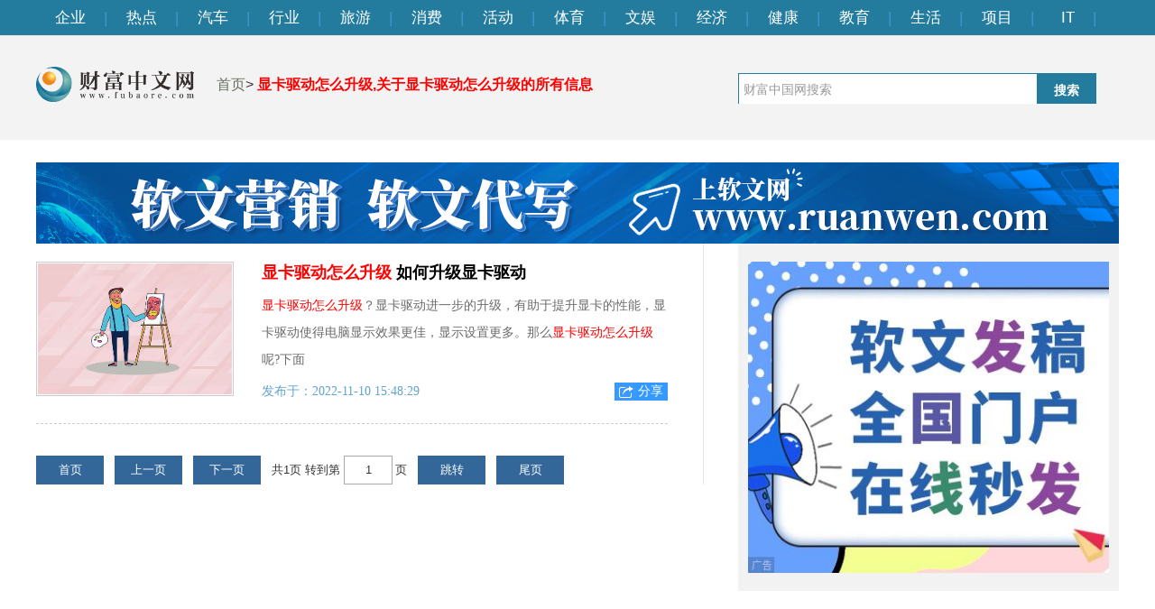

--- FILE ---
content_type: text/html
request_url: http://news.fubaore.com/tagxiankaqudongzenmeshengji/
body_size: 5216
content:
<!DOCTYPE html>
<html>
<head>
<meta charset="UTF-8">
<meta name="keywords" content="财富中国网，财富中文网，中国财富网，财富中国，中国财富，财富网，财富中文，财富门户，财经门户网站,财经商业门户网站,网络媒体,新闻,财经,股票,汽车,房产,科技,基金" />
<meta itemprop="description" name="Description"  content="财富中国网_财富中文网汇集了财富、经济、投资、金融等各个方面最新信息资讯，为您提供优质的财经信息！用户可以查找搜索到各行各业的企业用，分类清晰明细，让用户可快速找到需要合作的企业。财富名片让企业推广更为有针对性，让企业与合作伙伴的距离更为拉近，亦都成为企业喜爱的企业推广平台。"/>
<title>显卡驱动怎么升级,关于显卡驱动怎么升级的所有信息 - 财富中文网</title>
<base target="_blank" />
<link rel="Shortcut Icon" href="http://www.fubaore.com/static/images/fubaore.ico ">
<link rel="stylesheet" href="http://www.fubaore.com/static/css/common.css">
<link href="http://www.fubaore.com/static/css/pinglunpindao.css" rel="stylesheet" type="text/css" />
<link rel="stylesheet" href="http://www.fubaore.com/static/css/survey.css">
<link rel="stylesheet" href="http://www.fubaore.com/static/css/fakepage.css?">
<script src="http://www.fubaore.com/static/js/jquery-1.12.3.js" type="text/javascript" charset="utf-8"></script>
 	
<style>
.tabbbb {
    color: #fff;
    padding: 0 5px;
    background: #2c73ac;
    line-height: 23px;
    font-size: 13px;
    margin-top: 8px;
}
.ContentOneLeft .conTwo dl {
    overflow: hidden;
}
#siteSearch {
    margin-top: 0;
}
#soform {
    border: none;
}
.ContentOneLeft .conTwo {
    width: 700px !important;
}
</style>
</head>

<body>
<div class="nav" id="yui_3_5_0_1_1571032728105_28">
  <ul id="yui_3_5_0_1_1571032728105_27">
	 
    <li><a href="http://www.fubaore.com/qiye/" target="_blank">企业</a> | </li>
	 
    <li><a href="http://www.fubaore.com/loushi/" target="_blank">热点</a> | </li>
	 
    <li><a href="http://www.fubaore.com/qiche/" target="_blank">汽车</a> | </li>
	 
    <li><a href="http://www.fubaore.com/guoji/" target="_blank">行业</a> | </li>
	 
    <li><a href="http://www.fubaore.com/lvyou/" target="_blank">旅游</a> | </li>
	 
    <li><a href="http://www.fubaore.com/xiaofei/" target="_blank">消费</a> | </li>
	 
    <li><a href="http://www.fubaore.com/jinrong/" target="_blank">活动</a> | </li>
	 
    <li><a href="http://www.fubaore.com/tiyu/" target="_blank">体育</a> | </li>
	 
    <li><a href="http://www.fubaore.com/wenshi/" target="_blank">文娱</a> | </li>
	 
    <li><a href="http://www.fubaore.com/jingji/" target="_blank">经济</a> | </li>
	 
    <li><a href="http://www.fubaore.com/jiankang/" target="_blank">健康</a> | </li>
	 
    <li><a href="http://www.fubaore.com/jiaoyu/" target="_blank">教育</a> | </li>
	 
    <li><a href="http://www.fubaore.com/yuqing/" target="_blank">生活</a> | </li>
	 
    <li><a href="http://www.fubaore.com/shehui/" target="_blank">项目</a> | </li>
	 
    <li><a href="http://www.fubaore.com/it/" target="_blank">IT</a> | </li>
	   
  </ul>
</div>
<div class="head">
  <div class="logo">
    <div class="fl crumbs"> <a href="http://www.fubaore.com/?b=0"><img src="http://www.fubaore.com/static/images/logo_list.png?1" class="mr25" style="width:175px;">首页</a>> <font style="color:red;font-weight:bold;">显卡驱动怎么升级,关于显卡驱动怎么升级的所有信息</font></div>
    <div id="siteSearch">
      <form  id="soform" class="clearfix" action="http://www.duosou.net/" >
        <input type="text" name="kw" class="input1 fl" placeholder="财富中国网搜索">
        <button type="submit" class="btn1">搜索</button>
      </form>
    </div>
  </div>
</div>
<div class="newscenter wrapper">
<div style="text-align:center;">
<a href="http://www.ruanwen.com.cn/?b=0"><img src="http://www.fubaore.com/ad_1200.jpg"></a>
</div>
  <div class="newsleft ContentOneLeft" id="newslist">
    <div class="conTwo" id="listAll">
      <div id="content">
	            
	  
		         <dl>
          <div> <a href="http://tech.fubaore.com/tech/20221110/1001166377.html" target="_blank" id="add"> <img src="http://img.cqtimes.cn/2022/0610/20220610114303543.jpg"> </a> </div>
          <dt style="width:450px;"> <a href="http://tech.fubaore.com/tech/20221110/1001166377.html" target="_blank"><font color=red>显卡驱动怎么升级</font> 如何升级显卡驱动</a> </dt>
          <dd style="width:450px;">
            <div class="DRight" id="add">
              <p> <a href="http://tech.fubaore.com/tech/20221110/1001166377.html" target="_blank"><font color=red>显卡驱动怎么升级</font>？显卡驱动进一步的升级，有助于提升显卡的性能，显卡驱动使得电脑显示效果更佳，显示设置更多。那么<font color=red>显卡驱动怎么升级</font>呢?下面</a> </p>
              <span class="s1">发布于：2022-11-10 15:48:29 </span> <span class="s2">
              <div data-sharetitle="显卡驱动怎么升级 如何升级显卡驱动" data-shareimage="http://img.cqtimes.cn/2022/0610/20220610114303543.jpg" data-shareurl="http://tech.fubaore.com/tech/20221110/1001166377.html" class="slide-share">分享</div>
              </span> </div>
          </dd>
          <div class="clear"></div>
        </dl>
		  		 		  
		 
		 
	 
		 
      </div>
    </div>
  </div>
<!--右侧start-->
<style>
.first_ad {
    background: #f2f2f2;
    padding: 20px 0;
}
</style>	
<div class="newsright">
<!--广告start-422*320-->
  <div class="first_ad"> 

<a href="http://www.ruanwen.com.cn/?b=0"><img src="http://www.fubaore.com/ad_300.jpg" style="width:400px;"></a>

  </div>		
  <div class="first_ad"> 

	<div class="adver_3"><script type="text/javascript" src="http://user.042.cn/adver/adver.js"></script><script type="text/javascript">getAdvert('.adver_3',1,'300px','300px');</script></div>
  </div>
<!--广告end-->
<!--itstart-->	
  <div class="yy_lt mt10">
    <div class="yy_lt_adiv"><a href="http://www.fubaore.com/it/" class="yy_lt_a2">IT</a> <a href="http://www.fubaore.com/it/" class="yy_lt_a3">进入IT&gt;&gt;</a></a> </div>
    <div class="cl">
      <div data-visible="">
		 <div class="cl">
			  
            <dl class="fl dh_modular_news">
              <dt><a href="http://www.fubaore.com/it/20221209/1001173758.html"><img src="http://www.xcctv.cn/uploadfile/2022/0610/20220610100822639.jpg"></a></dt>
              <dd><a href="http://www.fubaore.com/it/20221209/1001173758.html">i5组装电脑配置推荐 你觉得如何呢?</a></dd>
            </dl>
			   
            <dl class="fl ml10 dh_modular_news">
              <dt><a href="http://www.fubaore.com/it/20221209/1001173756.html"><img src="http://yazhou.964.cn/www/uploadfile/2022/0610/20220610102409399.jpg"></a></dt>
              <dd><a href="http://www.fubaore.com/it/20221209/1001173756.html">双击我的电脑打不开怎么办 解决方法学起来:环球报资讯</a></dd>
            </dl>
			  
            <ul>
				              <li class="dh_modular_news"><a href="http://www.fubaore.com/it/20221209/1001173758.html" target="_blank">i5组装电脑配置推荐 你觉得如何呢?</a></li>
				              <li class="dh_modular_news"><a href="http://www.fubaore.com/it/20221209/1001173756.html" target="_blank">双击我的电脑打不开怎么办 解决方法学起来:环球报资讯</a></li>
				              <li class="dh_modular_news"><a href="http://www.fubaore.com/it/20221209/1001173755.html" target="_blank">惠普电脑散热怎么样？产品散热功率评测</a></li>
				              <li class="dh_modular_news"><a href="http://www.fubaore.com/it/20221209/1001173754.html" target="_blank">今日要闻!电脑分辨率怎么调不过来 驱动故障导致分辨率不正常</a></li>
				              <li class="dh_modular_news"><a href="http://www.fubaore.com/it/20221209/1001173753.html" target="_blank">电脑电视连接线怎么连接电脑电视 如何实现电脑连接电视-焦点速递</a></li>
				            </ul>
          </div>
      </div>
    </div>
  </div>
<!--itend-->
<!--国际频道精选start-->
    <div class="pdjx_ad mt10"> <a class="pdjx_ad_a"><span class="fl">国际频道精选</span></a>
      <div data-visible="">
		   
        <dl class="fl dh_modular_news">
          <dt><a title="中国危化品运输方式运量分布：通过水路运输的危化品占比约40%" href="http://www.fubaore.com/guoji/20221019/1001162031.html"><img src="https://p1.itc.cn/q_70/images03/20221018/e749b8eced0c462ca542f6acfb3ec143.png"></a></dt>
        </dl>
		  
        <ul>
			          <li class="dh_modular_news" style="font-weight: normal;"><a href="http://www.fubaore.com/guoji/20221019/1001162031.html">中国危化品运输方式运量分布：通过水路运输的危化品占比约40%</a></li>
			           <li class="dh_modular_news" style="font-weight: normal;"><a href="http://www.fubaore.com/guoji/20221018/1001161794.html">2022年中国冷柜市场供需现状分析 冷柜产品零售额波动上涨</a></li>
			           <li class="dh_modular_news" style="font-weight: normal;"><a href="http://www.fubaore.com/guoji/20221017/1001161601.html">万盛股份VS美国雅宝-阻燃剂专利市场价值对比：美国雅宝公司专利市场价值更高</a></li>
			           <li class="dh_modular_news" style="font-weight: normal;"><a href="http://www.fubaore.com/guoji/20221017/1001161599.html">中国功率半导体产品进出口结构相似：“耗散功率≥1瓦的晶体管”进出口份额均接近50%</a></li>
			           <li class="dh_modular_news" style="font-weight: normal;"><a href="http://www.fubaore.com/guoji/20221017/1001161598.html">中国铁路机车车辆及动车组制造行业市场份额分析：中国中车占据行业绝对领先地位</a></li>
			           <li class="dh_modular_news" style="font-weight: normal;"><a href="http://www.fubaore.com/guoji/20221017/1001161597.html">中国节能服务企业数量持续增长 2021年中国节能服务总产值超6000亿元</a></li>
			           <li class="dh_modular_news" style="font-weight: normal;"><a href="http://www.fubaore.com/guoji/20221017/1001161596.html">中国专用运输汽车行业上市公司汇总：分布在产业链各环节</a></li>
			           <li class="dh_modular_news" style="font-weight: normal;"><a href="http://www.fubaore.com/guoji/20221013/1001161102.html">中国6大区域文旅地产项目占全国的77%以上 2021年中国文旅地产项目接近1万个</a></li>
			         </ul>
      </div>
    </div>
    <!--国际频道精选end-->
<!--广告start-422*320-->	
  <div class="secondad"> 
	<div class="adver_3"><script type="text/javascript" src="http://user.042.cn/adver/adver.js"></script><script type="text/javascript">getAdvert('.adver_3',1,'300px','300px');</script></div>  </div>
<!--广告end-->
<!--广告start-422*320-->	
  <div class="thirdad"> 
	  <script async src="//pagead2.googlesyndication.com/pagead/js/adsbygoogle.js"></script>
<!-- 422*320 -->
<ins class="adsbygoogle"
     style="display:inline-block;width:422px;height:320px"
     data-ad-client="ca-pub-2539936277555907"
     data-ad-slot="8688519473"></ins>
<script>
(adsbygoogle = window.adsbygoogle || []).push({});
</script>  </div>
<!--广告end-->	
</div>
<!--右侧end-->	 
</div>
<div style="display: none;" class="share-popover"> <span class="arrow"></span>
  <div class="share"> <a href="#" title="分享到新浪微博" data-share="weibo" class="share-btn s-weibo"></a> <a href="#" title="分享到腾讯微博" data-share="tencent" class="share-btn s-tcweibo"></a> <a href="#" title="分享到QQ空间" data-share="qzone" class="share-btn s-qzone"></a> <a href="#" title="分享到人人网" data-share="renren" class="share-btn s-renren"></a> </div>
</div>
<script src="http://www.fubaore.com/static/js/pagingdemo.js"></script>
	
<!--底部start-->	
<div class="footer" style="height:136px;">
<div class="footer-m">
<div class="ft-2 fl">
<p>Copyright &copy; 1996-2020 <a href="http://www.fubaore.com/" target="_blank">www.fubaore.com</a> All Rights Reserved</p>
<p><a href="http://www.fubaore.com/" target="_blank">财富中国网</a>&nbsp; 版权所有&nbsp; &nbsp;<a href="https://beian.miit.gov.cn/" target="_blank">京ICP备2022018928号-45</a><a href="http://112.74.60.84/yyzz.html" target="_blank"> <img src="http://112.74.60.84/police.jpg" style="height:15px;" />营业执照公示信息</a></p>
<p>联系我们:315 541 185@qq.com</p>
</div>
</div>
</div>
<script>
var _hmt = _hmt || [];
(function() {
  var hm = document.createElement("script");
  hm.src = "https://hm.baidu.com/hm.js?48b24ab602bb40e6e23b412e979f04d3";
  var s = document.getElementsByTagName("script")[0]; 
  s.parentNode.insertBefore(hm, s);
})();
</script><!--底部end-->
<script>
    $(".crumbs a:last-of-type").css('background','none');
    $('#content').DhPageing({
        theme:'#369',
        showItemNum:11
    });
</script> 
<script>
    $(function() {
        $("#content dl").each(function(index) {
            var src = $(this).children("div").children("a").children("img").attr("src");
            console.log(src);
            if(!src) {
                $(this).children("div").eq(0).hide();
                /* $(this).children("dt").eq(0).css("width", "600px");
                 $(this).children("dd").eq(0).css("width", "600px");*/
            }
        })
    })
</script> 
<script>
    var yidian = yidian || {};
    yidian.login = "2";
    var YUI_Config = {
        combine: true,
        comboBase: '/yui?',
        root: 'build/',
        modules: {
            "mod-common": {
                //async: false,
                fullpath: '/modules/home/mod-common.js'
            },
            "slide": {
                fullpath: '/modules/home/slide.js'
            }
        }
    };
</script>
<script>
(function(){
    var bp = document.createElement('script');
    var curProtocol = window.location.protocol.split(':')[0];
    if (curProtocol === 'https') {
        bp.src = 'https://zz.bdstatic.com/linksubmit/push.js';
    }
    else {
        bp.src = 'http://push.zhanzhang.baidu.com/push.js';
    }
    var s = document.getElementsByTagName("script")[0];
    s.parentNode.insertBefore(bp, s);
})();
</script>	
<script>
var _hmt = _hmt || [];
(function() {
  var hm = document.createElement("script");
  hm.src = "https://hm.baidu.com/hm.js?48b24ab602bb40e6e23b412e979f04d3";
  var s = document.getElementsByTagName("script")[0]; 
  s.parentNode.insertBefore(hm, s);
})();
</script>

<script src="http://www.fubaore.com/static/js/common.all.20150806.js"></script> 
<script src="http://www.fubaore.com/static/js/index.all.20150806.js"></script>
<script charset="UTF-8" language="javascript" src="//data.dzxwnews.com/a.php"></script>	
</body>
</html>


--- FILE ---
content_type: text/html; charset=utf-8
request_url: https://www.google.com/recaptcha/api2/aframe
body_size: 265
content:
<!DOCTYPE HTML><html><head><meta http-equiv="content-type" content="text/html; charset=UTF-8"></head><body><script nonce="miMaxZd0BauG7bd9VtLZmA">/** Anti-fraud and anti-abuse applications only. See google.com/recaptcha */ try{var clients={'sodar':'https://pagead2.googlesyndication.com/pagead/sodar?'};window.addEventListener("message",function(a){try{if(a.source===window.parent){var b=JSON.parse(a.data);var c=clients[b['id']];if(c){var d=document.createElement('img');d.src=c+b['params']+'&rc='+(localStorage.getItem("rc::a")?sessionStorage.getItem("rc::b"):"");window.document.body.appendChild(d);sessionStorage.setItem("rc::e",parseInt(sessionStorage.getItem("rc::e")||0)+1);localStorage.setItem("rc::h",'1768709094361');}}}catch(b){}});window.parent.postMessage("_grecaptcha_ready", "*");}catch(b){}</script></body></html>

--- FILE ---
content_type: text/css
request_url: http://www.fubaore.com/static/css/common.css
body_size: 3777
content:
@charset "utf-8";
/* CSS Document */
.clear{clear:both; font-size:0px; height:0px; line-height:0px; visibility:hidden}
.clearfix:after{content:""; display:block; clear: both}
.clearfix{zoom:1}
.hidden{display:none}

/* reset */
p,dl,dt,dd,ul,ol,li,h1,h2,h3,h4,h5,h6,th,td,div,pre,body,code,form,input,legend,button,figure,fieldset,textarea,blockquote { margin: 0;  padding: 0;vertical-align: top;box-sizing: border-box;}
html{font-size:14px;overflow-y:auto;height:100%;background-color:#fff}
html,body{;width:100%;-webkit-tap-highlight-color:rgba(0, 0, 0, 0);-webkit-overflow-scrolling:touch;overflow-scrolling:touch}
body{background:#fff; font-family: Arial,'Microsoft YaHei UI','Microsoft YaHei',SimSun,'Segoe UI',Tahoma,Helvetica,sans-serif !important;position:relative;color:#333;-webkit-font-smoothing:antialiased;-moz-osx-font-smoothing:grayscale;text-rendering:optimizeLegibility}
input,select,textarea{-webkit-box-sizing:content-box;-moz-box-sizing:content-box;box-sizing:content-box;}
table{border-spacing:0;border-collapse:collapse}
img,input,button,textarea{border:none;-webkit-appearance:none}
input{text-align:inherit}
textarea{resize:none}
a,h1,h2,h3,h4,h5,h6,input,select,button,option,textarea,optgroup{font-family:inherit;font-weight:inherit;font-style:inherit;line-height:inherit;color:inherit;outline:none}
a{text-decoration:none;color: #333;}
ol,ul{list-style:none;}
input{background: #fff;}
button,input[type='submit'],input[type='button']{cursor:pointer}
input::-moz-focus-inner{padding:0;border:0}
input[type='number']{-moz-appearance:textfield}
input[type=number]::-webkit-inner-spin-button,input[type=number]::-webkit-outer-spin-button{margin:0;-webkit-appearance:none}
input::-webkit-input-placeholder,textarea::-webkit-input-placeholder{color:#999}
input:-moz-placeholder,textarea:-moz-placeholder{color:#999}
input::-moz-placeholder,textarea::-moz-placeholder{color:#999}
input:-ms-input-placeholder,textarea:-ms-input-placeholder{color:#999}
template{display:none}
img{vertical-align: middle;}
em,i{font-style:normal}
/* common */
.fl{float: left;}
.fr{float: right;}
.block{display: block;}
.aCur{ color: #fff; padding: 0 5px;  background: #2c73ac;  line-height: 23px; font-size: 13px; margin-top: 8px; } /* 选中状态 */
/* 清除浮动 cl 、clearfix  */
.cl:after,.clearfix:after{content:"\20";display:block;height:0;clear:both;visibility:hidden}.cl,.clearfix{zoom:1}
/* 外填充 */
.m5{margin:5px;}.m10{margin:10px;}.m15{margin:15px;}.m20{margin:20px;}.m25{margin:25px;}.m30{margin:30px;}
.mt5{margin-top:5px;}.mt10{margin-top:10px;}.mt15{margin-top:15px;}.mt20{margin-top:20px;}.mt25{margin-top:25px;}.mt30{margin-top:30px;}.mt40{margin-top:40px;}.mt50{margin-top:50px;}.mt80{margin-top:80px;}
.mb5{margin-bottom:5px;}.mb10{margin-bottom:10px;}.mb15{margin-bottom:15px;}.mb20{margin-bottom:20px;}.mb25{margin-bottom:25px;}.mb30{margin-bottom:30px;}.mb40{margin-bottom:40px;}.mb50{margin-bottom:50px;}.mb80{margin-bottom:80px;}
.ml5{margin-left:5px;}.ml10{margin-left:10px;}.ml15{margin-left:15px;}.ml20{margin-left:20px;}.ml25{margin-left:25px;}.ml30{margin-left:30px;}.ml40{margin-left:40px;}.ml50{margin-left:50px;}.ml80{margin-left:80px;}
.mr5{margin-right:5px;}.mr10{margin-right:10px;}.mr15{margin-right:15px;}.mr20{margin-right:20px;}.mr25{margin-right:25px;}.mr30{margin-right:30px;}.mr40{margin-right:40px;}.mr50{margin-right:50px;}.mr80{margin-right:80px;}
/* 内填充 */
.p5{padding:5px;}.p10{padding:10px;}.p15{padding:15px;}.p20{padding:20px;}.p25{padding:25px;}.p30{padding:30px;}.p40{padding:40px;}.p50{padding:50px;}
.pt5{padding-top:5px;}.pt10{padding-top:10px;}.pt15{padding-top:15px;}.pt20{padding-top:20px;}.pt25{padding-top:25px;}.pt30{padding-top:30px;}.pt40{padding-top:40px;}.pt50{padding-top:50px;}.pt80{padding-top:80px;}
.pb5{padding-bottom:5px;}.pb10{padding-bottom:10px;}.pb15{padding-bottom:15px;}.pb20{padding-bottom:20px;}.pb25{padding-bottom:25px;}.pb30{padding-bottom:30px;}.pb50{padding-bottom:50px;}.pb100{padding-bottom:100px;}
.pl5{padding-left:5px;}.pl10{padding-left:10px;}.pl15{padding-left:15px;}.pl20{padding-left:20px;}.pl25{padding-left:25px;}.pl30{padding-left:30px;}.pl40{padding-left:40px;}.pl50{padding-left:50px;}.pl80{padding-left:80px;}
.pr5{padding-right:5px;}.pr10{padding-right:10px;}.pr15{padding-right:15px;}.pr20{padding-right:20px;}.pr25{padding-right:25px;}.pr30{padding-right:30px;}.pr40{padding-right:40px;}.pr50{padding-right:50px;}.pr80{padding-right:80px;}

/* 宽度 */
.wrap{width:100%}.w10{width:10px;}.w20{width:20px;}.w30{width:30px;}.w40{width:40px;}.w50{width:50px;}.w60{width:60px;}.w70{width:70px;}.w80{width:80px;}.w90{width:90px;}.w100{width:100px;}
.w200{width:200px;}.w300{width:300px;}.w400{width:400px;}.w500{width:500px;}.w600{width:600px;}.w700{width:700px;}.w800{width:800px;}.w900{width: 900px;}
.w960{width: 960px;margin: 0 auto;}.w1000{width: 1000px;margin: 0 auto;}.w1200{width: 1200px;margin: 0 auto;}.w1280{ width:1280px;margin: 0 auto;}
/* 高度 */
.h{height:100%}.h50{height:50px;}.h80{height:80px;}.h100{height:100px;}.h200{height:200px;}

/*对齐方式*/
.text-c{text-align: center;}.text-l{text-align: left;}.text-r{text-align: right;}
/*字体大小*/
.f-12{font-size: 12px;}.f-13{font-size: 13px;}.f-14{font-size: 14px;}.f-15{font-size: 15px;}.f-16{font-size: 16px;}.f-18{font-size: 18px;}.f-20{font-size: 20px;}.f-22{font-size: 22px;}.f-24{font-size: 24px;}
/*标题*/
.h1{ font-size: 26px;color:#000; line-height: 36px; }/*一级标题*/

/*实线分割线*/
.bd-grey{border: 1px solid #D6D6D6;}.bb-grey{border-bottom: 1px solid #D6D6D6;}.bt-grey{border-top: 1px solid #D6D6D6;}.br-grey{border-right: 1px solid #D6D6D6;}.bl-grey{border-left: 1px solid #D6D6D6;}
.bb-grey-bord{ border-bottom: 1px solid #000}
/*虚线分割线*/
.dashed-bd-grey{border: 1px dashed #DEDEDE;}.dashed-bb-grey{border-bottom: 1px dashed #DEDEDE;}.dashed-bt-grey{border-top: 1px dashed #DEDEDE;}.dashed-br-grey{border-right: 1px dashed #DEDEDE;}.dashed-bl-grey{ border-left: 1px dashed #DEDEDE;}

/*面包屑*/
/*面包屑*/
.crumbs{float: left;}
/*.crumbs a{background: url(../images/mbx.png) no-repeat right center; padding-right: 20px;  margin-right: 10px;}*/

/*****************nav************/
.nav{width: 100%;min-width:1200px;height: 39px;background: #237c9d;}
.nav ul{width: 1220px;margin: 0 auto;padding-left: 20px;}
.nav ul li{width: 74px;line-height: 39px;color: #4693d1;font-size: 17px;float: left;text-align: center;}
.nav ul li a{color: #ffffff;margin-right: 10px;}
.content{width: 1200px;margin: 0 auto;}
/*底栏*/
.footer{width: 100%;min-width:1200px;padding-bottom: 30px;background: #f5f5f5;border-top: 1px solid #d1d0d0;margin-top: 25px;}
.footer a{ color: #4e4d4d !important; font-size: 14px !important }
.footer-m{width: 1000px;margin: 48px auto 0;}
.ft-1{width: 150px;}
.ft-1 ul{width: auto;}
.ft-1 ul li{font-size: 14px;margin-bottom: 16px;width: 126px;text-align: center;}
.ft-1 ul li a{color: #4e4d4d;}
.ft-1 ul li:first-child a{font-size: 18px;color: #000000;margin-bottom: 28px;font-weight: 600;}
.ft-2{width: 634px;border-right: 1px solid #cccbcb;border-left: 1px solid #cccbcb;margin-left: 170px;}
.ft-2 p{width: auto !important;text-align: center;font-size: 14px;color: #4e4d4d;margin-bottom: 10px;}
.ft-2 div{margin-left: 186px !important;margin-top: 28px;}
.ft-2 div img{margin-right: 22px;float: left;}
.ft-3{margin-left: 74px;}
.ft-3 ul li{font-size: 14px;margin-bottom: 16px;width: 126px;text-align: center;}
.ft-3 ul li a{color: #4e4d4d;}
.ft-3 ul li:first-child a{font-size: 18px;color: #000000;margin-bottom: 28px;font-weight: 600;}
.ft-3 p{width: 126px;text-align: center;margin-top: -8px;}
.ft-3 img{margin-top: 10px;}
/*分页样式*/
.page_active{background-color: #4693D1; color: #FFFFFF;}
#pageArea{clear:both; overflow:hidden; text-align:center; margin:0 auto; padding:30px 0 130px; font-size:12px}
 #pageArea #pageDec{float:left; width:465px;}
 #pageArea #pageDec span{cursor: pointer; float:left; margin:0 3px; height:28px; line-height:28px; border:1px solid #ecebeb; padding:0 10px; color:#999}
 #pageArea #pageDec strong{cursor: pointer; float:left; background:#93c7ef; border:1px solid #85b3d6; font-weight:bold; color:#fff; padding:0 12px; height:28px; line-height:28px; margin:0 3px}
 #pageArea #pageDec a, #pageArea #pageDec a:visited{float:left; margin:0 3px; height:28px; line-height:28px; border:1px solid #d6d6d6; padding:0 10px}
 #pageArea #pageDec a:hover{background:#eaeef1; color:#000}
 #pageArea #pageSelect label{float:left; padding-top:8px}
 #pageArea #pageJump{border:#E8E8E8 solid 1px; height:28px; line-height:28px; width:2em; text-align:center; margin:0 3px; float:left}
 #pageArea span{float:left; padding-top:8px}
 #pageArea .btn2{padding:0; margin-left:3px; float:left; cursor:pointer; background:url(//uploads.dahe.cn/indiboy/news/dishi/pingdingshan/con_bg01.png) 0 -3850px no-repeat; width:32px; height:32px; border:none}
/*!*广告浮窗*!*/
/*.adbox{position: relative;}*/
/*.adbox p{position: absolute;top: 0;right: 0;color: #ffffff;background: url("../images/gg-bg.png") left top no-repeat;width: 34px;height: 19px;text-align: center;font-size: 12px;line-height: 19px;}*/
/*****************code************/
#code{width: 100px;height: 330px;background: url("../images/code.png") top center no-repeat;position: fixed;top:50%;left:50%;margin-left: 620px;z-index: 999;}

/* 分享到微信 */
.bsBox .bsTop{ width: 100% !important; }
.bsBox .bsFrameDiv div{ width: 100% !important; height: auto !important; }
.bsBox .bsFrameDiv div img{ margin: 15px !important; }

.ImgNewsTitle a {display:block; width: 280px; overflow: hidden; text-overflow: ellipsis; white-space: nowrap;}

/*li前小图标*/
.i_v{display: block;background: url("../images/video-bg.png") center left no-repeat;width: 20px;height: 36px;float: left;}
.i_img{display: block;background: url("../images/img-bg.png") center left no-repeat;width: 20px;height: 36px;float: left;}
/*返回顶部*/
.toolbar-item,.toolbar-layer{background:url(../images/toolbar-top.png) no-repeat;}
.toolbar{position:fixed;right:60px;bottom:60px;}/*假设网页宽度为1200px，导航条在右侧悬浮*/
.toolbar-item{display:block;width:52px;height:52px;margin-top:1px;position:relative;-moz-transition:background-position 1s;-ms-transition:background-position 1s;-o-moz-transition:background-position 1s;-webkit-moz-transition:background-position 1s;transition:background-position 1s;}
.toolbar-item:hover .toolbar-layer{opacity:1;filter:alpha(opacity=100);transform:scale(1);-webkit-transform:scale(1);-moz-transform:scale(1);-ms-transform:scale(1);-o-transform:scale(1);}
.toolbar-item-top{background-position:0 -0;}
.toolbar-item-top:hover{background-position:0 -62px;}


--- FILE ---
content_type: text/css
request_url: http://www.fubaore.com/static/css/pinglunpindao.css
body_size: 2011
content:
@charset "utf-8";
/* CSS Document */
*{margin:0; padding:0;}
body{ font-size:12px; line-height:25px;width:100%; font-family:Microsoft YaHei}
ul{text-decoration: none;list-style:none;}
img{ border:0px}
a:link { color: #000; text-decoration: none; }
a:visited { text-decoration: none; color:#000; }
a:hover { text-decoration: none; color: #000; }
a:active { text-decoration: none; color: #000; }
.clear{clear:both; font-size:0px; height:0px; line-height:0px; visibility:hidden}
.clearfix:after{content:""; display:block;  clear: both}
.clearfix{zoom:1}

#banner {background: url("../images/1_01.jpg") bottom no-repeat;;height:140px;}

#siteSearch{width:402px;float:right; height:37px; font-size:14px; cursor:pointer; padding-top:7px;font-family: "寰蒋闆呴粦", "瀹嬩綋", "鏂板畫浣�";margin-top: 45px;}
#siteSearch .btn1{
    border: 1px solid #237c9d;
    background: #237c9d;
    width: 66px;
    height: 37px;
    line-height: 37px;
    float: left;
    padding: 0px;
    cursor: pointer;
    font-size: 14px;
    font-weight: bold;
    color: #ffffff;
}
#siteSearch .input1{border:1px solid #237c9d; /*border-left:none;*/ border-right:none; width:320px; height:35px; line-height:35px; float:left; padding:0px; padding:0px 5px;font-size:14px;}

.topList{height:50px; color:#fff; font-size:18px; line-height:50px; background:#2c73ac;  font-family:Microsoft YaHei}
.wrappernav{ width:1200px; margin:0 auto }
.wrapper{ width:1000px; margin:0 auto }
#siteSubNavLinks{height:50px;  margin-left:15px; float:left; line-height:50px; width:625px}
#siteSubNavLinks li{padding-left:15px; float:left; }
.topList a:link{text-decoration:none; color:#fff}
.topList a:visited{text-decoration:none; color:#fff}
.topList a:hover{text-decoration:underline; color:#ffd864}
.topList a:active{text-decoration:none; color:#fff}
#topLinkSetHome{float:right; margin-left:20px}
#telphoneLinkSet{float:right}

.ContentOneLeft{ float:left; width:600px;}
#banner .conOne{ height:50px; width:500px; background:url("../images/1_01.jpg") bottom no-repeat; padding:45px 0;float:left;}
.ContentOneLeft .conOne img{ float:left;}
.ContentOneLeft .conOne #clock2{ float:right}
.ContentOneLeft .conTwo{ width:600px;}
.ContentOneLeft .conTwo dl { margin-top:20px; border-bottom:1px dashed #CCCCCC; padding-bottom:20px}
.ContentOneLeft .conTwo dl dt{ width:350px; float:right;font-size:18px; line-height:24px; font-family:Microsoft YaHei; margin-bottom:10px; font-weight:bold}
.ContentOneLeft .conTwo dl dd{ width:350px; float: right}
.ContentOneLeft .conTwo dl img{ float:left; width:215px; height:145px; border:1px solid #ccc; padding:1px}
.ContentOneLeft .conTwo dl dd .DRight{ float:right; width:100%}
.ContentOneLeft .conTwo dl dd .DRight p{font-family:Microsoft YaHei;font-size:14px; line-height:30px; margin-bottom:5px}
.ContentOneLeft .conTwo dl dd .DRight p a{ color:#6c6c6c}
.ContentOneLeft .conTwo dl dd .DRight .s1{font-family:Microsoft YaHei;font-size:14px; line-height:30px; float:left;color:#61a3cd}
.ContentOneLeft .conTwo dl dd .DRight .s2{font-family:Microsoft YaHei;font-size:14px; line-height:30px; float:right; color:#61a3cd}
.ContentOneRight{ float:right; width:302px; border-left:1px solid #CCCCCC; padding-left:45px; margin-top:10px}

#pageArea{clear:both; overflow:hidden; text-align:center; font-size:14px; margin:0px auto; padding:30px 0px 130px; font-size:12px}
#pageArea #pageDec{float:left; width:510px}
#pageArea #pageDec span{float:left; margin:0px 3px; height:28px; line-height:28px; border:1px solid #ecebeb; padding:0px 10px; color:#999}
#pageArea #pageDec strong{float:left; background:#93c7ef; border:1px solid #85b3d6; font-weight:bold; color:#fff; padding:0px 12px; height:28px; line-height:28px; margin:0px 3px}
#pageArea #pageDec a, #pageArea #pageDec a:visited{float:left; margin:0px 3px; height:28px; line-height:28px; border:1px solid #d6d6d6; padding:0px 10px}
#pageArea #pageDec a:hover{background:#eaeef1; color:#000}
#pageArea #pageSelect{float:right}
#pageArea #pageSelect label{float:left; padding-top:8px}
#pageArea #pageJump{border:#E8E8E8 solid 1px; height:28px; line-height:28px; width:2em; text-align:center; margin:0px 3px; float:left}
#pageArea span{float:left; padding-top:8px}
#pageArea .btn2{height:28px; padding:0px; margin-left:3px; float:left; cursor:pointer; background:url("../images/con_bg01.png") 0px -3850px no-repeat; width:32px; height:32px; border:none}

.ContentTwo{ width:1200px; margin:0 auto 20px; }
.ContentTwo h1{ width:1200px; height:30px; font-size:24px; font-family:Microsoft YaHei; line-height:30px; padding-bottom:20px; background:url("../images/1_02.jpg") no-repeat bottom; margin-bottom:20px}
.ContentTwo ul{ width:1250px; margin-left:-18px}
.ContentTwo ul li{ float:left; margin:10px 0 0 18px; display:inline}
.ContentTwo ul li img{ width:100px; height:35px; border:1px solid #CCCCCC; padding:1px}



.slide-share{
    float: left;
    margin-right: 15px;
    padding-left: 20px;
    line-height: 14px;
    margin-top: 3px;
    height: 14px;
    background: url("../images/resource.png");
    cursor: pointer
}
.slide-share {
    padding: 0 5px 0 26px;
    height: 20px;
    margin-top: 5px;
    line-height: 20px;
    background: url("../images/resource.png") #39f -106px -35px no-repeat;
    margin-left: 10px;
    color: #fff;
    margin-right: 0
}
.slide-share:hover {
    opacity: .85
}
.share-popover {
    position: absolute;
    background: #f6f6f6;
    border: 1px solid #efefef
}
.share-popover .arrow {
    width: 0;
    height: 0;
    border-left: 8px solid transparent;
    border-right: 8px solid transparent;
    border-bottom: 8px solid #f6f6f6;
    position: absolute;
    top: -8px;
    right: 14px
}
.share-popover .share-btn:hover {
    background-color: #e6e6e6
}
.share {
    text-align: center;
    padding: 10px;
    color: #999;
    font-size: 14px
}
.share-btn {
    background: url("../images/social.png") no-repeat 4px 3px;
    display: inline-block;
    width: 39px;
    height: 39px;
    vertical-align: middle
}
.share-btn:hover {
    background-color: #f7f7fa
}
.s-tcweibo {
    background-position: 4px -55px
}
.s-qzone {
    background-position: 4px -112px
}
.s-renren {
    background-position: 4px -166px
}
.share-popover {
    position: absolute;
    background: #f6f6f6;
    border: 1px solid #efefef
}

--- FILE ---
content_type: text/css
request_url: http://www.fubaore.com/static/css/survey.css
body_size: 1406
content:
@charset "utf-8";
/* CSS Document */
/*1200px 块*/
body{min-width:1200px;}
.yy_ad,.logo,.newscenter{width: 1200px; height: auto; overflow: hidden;margin: 0 auto;}
li a:hover{color: #2c73ac;}
/******眼遇img*******/
.head{width: 100%; height: auto;font-size: 16px; overflow: hidden; border-top: 1px solid #E6E6E6; background-color: #F3F3F3; padding-top: 4px;}
.yy_ad{margin-bottom: 5px;}
.logo{margin-top: 30px; line-height: 40px; margin-bottom: 40px;}
.logo img{float: left;}
.logo a{color: #676F62;}
#siteSearch{float: right;width: 422px; height: 41px;font-size: 14px;cursor: pointer;padding-top: 7px;}
#soform{width: 422px ; height: 39px; border: 1px solid #2C72AD;}
#kw,.btn1{line-height:37px;}
.btn1{width: 70px; height:100%; text-align: center;padding: 0 21px; background-color: #2C72AD;color: #fff; float: right;}
.input1{width: 340px; padding-left: 10px;height: 37px; }

/*面包屑*/
.mbx{float: left;}
.mbx a{background: url(../imarge/mbx.png) no-repeat right center; padding-right: 20px;}
.logo img{float: left;}

/*新闻列表*/
.newscenter{padding: 25px 0; font-size: 16px; }
.newsleft{width: 740px; height: auto; overflow: hidden; border-right: 1px solid #E4E4E4; float: left;}
.newsleftul{width:95% ; height: auto;}
.newsleftul li{background:url(../imarge/dian.png) no-repeat left center; padding-left: 15px; line-height: 40px; height: auto; overflow: hidden;}

.newsleftul a{color: #676F62; display: block; float: left;}
.newsleftul li span{display: inline-block; float: right; color: #969A9B;}
.bordernone{border: none;}
/*跳转页样式*/
 #pageArea #pageSelect{float:right; margin-right: 40px;}

/*新闻右侧部分*/
.page_active{background-color: #4693D1; color: #FFFFFF;}
.newsright{width: 422px; height: auto; overflow: hidden; float: right; font-size: 16px;}
.first_ad,.secondad,.thirdad{width: 422px; height: auto; overflow: hidden; text-align: center; margin-bottom: 20px;}
.first_ad img{width: 422px; height: 345px;}
.secondad img{width: 422px; height: 345px;}
.thirdad img{width: 422px; height: 540px;}
.yy_lt_adiv{width: 100%; height: 34px;background: url(../imarge/title-bg.png) no-repeat left bottom;font-size: 18px; padding-bottom: 10px; line-height: 20px; }
.yy_lt_a,.yy_lt_a2 {height: 34px; display: block;color: #333333; font-size: 20px; display: inline-block; float: left;}
.yy_lt_a3{float: right; line-height: 20px; font-size: 16px; color: #969A9B !important;}
.yy_lt_a  span:last-of-type{color: #969A9B;font-size: 16px; display: inline-block;  line-height: 35px;}
.yy_lt dl{width: 205px;  margin-top: 20px;}
.yy_lt dl img{width: 205px; height: 130px;}
.yy_lt dd{margin-top: 5px; text-align: center;}
.yy_lt ul{width: 100%;height: auto; overflow: hidden; padding-top: 10px; }
.yy_lt li{background: url(../imarge/dian.png) no-repeat left center; line-height: 40px; padding-left: 15px;}
.yy_lt a{color: #676F62;}
.pdjx_ad .pdjx_ad_a{height: 34px; font-size: 18px; background: url(../imarge/title-bg.png) no-repeat left bottom;padding-bottom: 10px; display: block;}
.pdjx_ad_a  span{color: #333333; font-size: 20px; display: inline-block;line-height: 35px;}
.pdjx_ad dl{height: 260px;  margin-top: 20px;}
.pdjx_ad dl img{width: 422px;height: 260px;}
.pdjx_ad ul{width: 100%;height: auto; overflow: hidden; padding-top: 10px; }
.pdjx_ad li{background: url(../imarge/dian.png) no-repeat left center; line-height: 40px; padding-left: 15px;}
.pdjx_ad a{color: #676F62;}
.xx_zx .xx_zx_a{height: 34px;font-size: 18px; background: url(../imarge/title-bg.png) no-repeat left bottom;padding-bottom: 10px; display: block;width: 100%;}
.xx_zx_a  span:first-of-type{color: #333333; font-size: 20px; display: inline-block;  line-height: 35px;}
.xx_zx_a  span:last-of-type{color: #969A9B;font-size: 16px; display: inline-block;  line-height: 35px;}
.xx_zx dl{width: 50%;  text-align: center; margin-top: 20px;}
.xx_zx ul{width: 100%;height: auto; overflow: hidden; padding-top: 10px; background:url(../imarge/numbg.png) no-repeat 0px 0px;}
.xx_zx li{line-height: 40px; padding-left: 35px;}
.xx_zx a{color: #676F62; display: block;white-space: nowrap;}
.xx_zx li span{width: 25px; height: 25px; border-radius:50% ; display: inline-block; text-align: center; vertical-align: middle; line-height: 25px; margin-right: 7px; }
.libgcolor{background-color: #CBC7AE; color: #FFFFFF;}

span.sMore i{ float: left;margin-left: 10px; font-style: normal; }
#siteRankClip{ height: 330px;overflow: hidden;  }

--- FILE ---
content_type: text/css
request_url: http://www.fubaore.com/static/css/fakepage.css?
body_size: 3934
content:
@charset "utf-8";
.clear {
  clear: both;
  font-size: 0px;
  height: 0px;
  line-height: 0px;
  visibility: hidden;
}

.clearfix:after {
  content: "";
  display: block;
  clear: both;
}

.clearfix {
  zoom: 1;
}

.hidden {
  display: none;
}

/* reset */
p, dl, dt, dd, ul, ol, li, h1, h2, h3, h4, h5, h6, th, td, div, pre, body, code, form, input, legend, button, figure, fieldset, textarea, blockquote {
  margin: 0;
  padding: 0;
  vertical-align: top;
  -webkit-box-sizing: border-box;
          box-sizing: border-box;
}

html {
  font-size: 14px;
  overflow-y: auto;
  height: 100%;
  background-color: #fff;
}

html, body {
  width: 100%;
  -webkit-tap-highlight-color: transparent;
  -webkit-overflow-scrolling: touch;
  overflow-scrolling: touch;
}

body {
  background: #fff;
  font-family: Arial,'Microsoft YaHei UI','Microsoft YaHei',SimSun,'Segoe UI',Tahoma,Helvetica,sans-serif;
  position: relative;
  color: #333;
  -webkit-font-smoothing: antialiased;
  -moz-osx-font-smoothing: grayscale;
  text-rendering: optimizeLegibility;
}

input, select, textarea {
  -webkit-box-sizing: content-box;
  box-sizing: content-box;
}

table {
  border-spacing: 0;
  border-collapse: collapse;
}

img, input, button, textarea {
  border: none;
  -webkit-appearance: none;
}

input {
  text-align: inherit;
}

textarea {
  resize: none;
}

a, h1, h2, h3, h4, h5, h6, input, select, button, option, textarea, optgroup {
  font-family: inherit;
  font-weight: inherit;
  font-style: inherit;
  line-height: inherit;
  color: inherit;
  outline: none;
}

a {
  text-decoration: none;
  color: #333;
}

ol, ul {
  list-style: none;
}

input {
  background: #fff;
}

button, input[type='submit'], input[type='button'] {
  cursor: pointer;
}

input::-moz-focus-inner {
  padding: 0;
  border: 0;
}

input[type='number'] {
  -moz-appearance: textfield;
}

input[type=number]::-webkit-inner-spin-button, input[type=number]::-webkit-outer-spin-button {
  margin: 0;
  -webkit-appearance: none;
}

input::-webkit-input-placeholder, textarea::-webkit-input-placeholder {
  color: #999;
}

input:-moz-placeholder, textarea:-moz-placeholder {
  color: #999;
}

input::-moz-placeholder, textarea::-moz-placeholder {
  color: #999;
}

input:-ms-input-placeholder, textarea:-ms-input-placeholder {
  color: #999;
}

template {
  display: none;
}

img {
  vertical-align: middle;
}

em, i {
  font-style: normal;
}

/* common */
.fl {
  float: left;
}

.fr {
  float: right;
}

.block {
  display: block;
}

.aCur {
  color: #fff;
  padding: 0 5px;
  background: #2c73ac;
  line-height: 23px;
  font-size: 13px;
  margin-top: 8px;
}

/* 选中状态 */
/* 清除浮动 cl 、clearfix  */
.cl:after, .clearfix:after {
  content: "\20";
  display: block;
  height: 0;
  clear: both;
  visibility: hidden;
}

.cl, .clearfix {
  zoom: 1;
}

/* 外填充 */
.m5 {
  margin: 5px;
}

.m10 {
  margin: 10px;
}

.m15 {
  margin: 15px;
}

.m20 {
  margin: 20px;
}

.m25 {
  margin: 25px;
}

.m30 {
  margin: 30px;
}

.mt5 {
  margin-top: 5px;
}

.mt10 {
  margin-top: 10px;
}

.mt15 {
  margin-top: 15px;
}

.mt20 {
  margin-top: 20px;
}

.mt25 {
  margin-top: 25px;
}

.mt30 {
  margin-top: 30px;
}

.mt40 {
  margin-top: 40px;
}

.mt50 {
  margin-top: 50px;
}

.mt80 {
  margin-top: 80px;
}

.mb5 {
  margin-bottom: 5px;
}

.mb10 {
  margin-bottom: 10px;
}

.mb15 {
  margin-bottom: 15px;
}

.mb20 {
  margin-bottom: 20px;
}

.mb25 {
  margin-bottom: 25px;
}

.mb30 {
  margin-bottom: 30px;
}

.mb40 {
  margin-bottom: 40px;
}

.mb50 {
  margin-bottom: 50px;
}

.mb80 {
  margin-bottom: 80px;
}

.ml5 {
  margin-left: 5px;
}

.ml10 {
  margin-left: 10px;
}

.ml15 {
  margin-left: 15px;
}

.ml20 {
  margin-left: 20px;
}

.ml25 {
  margin-left: 25px;
}

.ml30 {
  margin-left: 30px;
}

.ml40 {
  margin-left: 40px;
}

.ml50 {
  margin-left: 50px;
}

.ml80 {
  margin-left: 80px;
}

.mr5 {
  margin-right: 5px;
}

.mr10 {
  margin-right: 10px;
}

.mr15 {
  margin-right: 15px;
}

.mr20 {
  margin-right: 20px;
}

.mr25 {
  margin-right: 25px;
}

.mr30 {
  margin-right: 30px;
}

.mr40 {
  margin-right: 40px;
}

.mr50 {
  margin-right: 50px;
}

.mr80 {
  margin-right: 80px;
}

/* 内填充 */
.p5 {
  padding: 5px;
}

.p10 {
  padding: 10px;
}

.p15 {
  padding: 15px;
}

.p20 {
  padding: 20px;
}

.p25 {
  padding: 25px;
}

.p30 {
  padding: 30px;
}

.p40 {
  padding: 40px;
}

.p50 {
  padding: 50px;
}

.pt5 {
  padding-top: 5px;
}

.pt10 {
  padding-top: 10px;
}

.pt15 {
  padding-top: 15px;
}

.pt20 {
  padding-top: 20px;
}

.pt25 {
  padding-top: 25px;
}

.pt30 {
  padding-top: 30px;
}

.pt40 {
  padding-top: 40px;
}

.pt50 {
  padding-top: 50px;
}

.pt80 {
  padding-top: 80px;
}

.pb5 {
  padding-bottom: 5px;
}

.pb10 {
  padding-bottom: 10px;
}

.pb15 {
  padding-bottom: 15px;
}

.pb20 {
  padding-bottom: 20px;
}

.pb25 {
  padding-bottom: 25px;
}

.pb30 {
  padding-bottom: 30px;
}

.pb50 {
  padding-bottom: 50px;
}

.pb100 {
  padding-bottom: 100px;
}

.pl5 {
  padding-left: 5px;
}

.pl10 {
  padding-left: 10px;
}

.pl15 {
  padding-left: 15px;
}

.pl20 {
  padding-left: 20px;
}

.pl25 {
  padding-left: 25px;
}

.pl30 {
  padding-left: 30px;
}

.pl40 {
  padding-left: 40px;
}

.pl50 {
  padding-left: 50px;
}

.pl80 {
  padding-left: 80px;
}

.pr5 {
  padding-right: 5px;
}

.pr10 {
  padding-right: 10px;
}

.pr15 {
  padding-right: 15px;
}

.pr20 {
  padding-right: 20px;
}

.pr25 {
  padding-right: 25px;
}

.pr30 {
  padding-right: 30px;
}

.pr40 {
  padding-right: 40px;
}

.pr50 {
  padding-right: 50px;
}

.pr80 {
  padding-right: 80px;
}

/* 宽度 */
.wrap {
  width: 100%;
}

.w10 {
  width: 10px;
}

.w20 {
  width: 20px;
}

.w30 {
  width: 30px;
}

.w40 {
  width: 40px;
}

.w50 {
  width: 50px;
}

.w60 {
  width: 60px;
}

.w70 {
  width: 70px;
}

.w80 {
  width: 80px;
}

.w90 {
  width: 90px;
}

.w100 {
  width: 100px;
}

.w200 {
  width: 200px;
}

.w300 {
  width: 300px;
}

.w400 {
  width: 400px;
}

.w500 {
  width: 500px;
}

.w600 {
  width: 600px;
}

.w700 {
  width: 700px;
}

.w800 {
  width: 800px;
}

.w900 {
  width: 900px;
}

.w960 {
  width: 960px;
  margin: 0 auto;
}

.w1000 {
  width: 1000px;
  margin: 0 auto;
}

.w1200 {
  width: 1200px;
  margin: 0 auto;
}

.w1280 {
  width: 1280px;
  margin: 0 auto;
}

/* 高度 */
.h {
  height: 100%;
}

.h50 {
  height: 50px;
}

.h80 {
  height: 80px;
}

.h100 {
  height: 100px;
}

.h200 {
  height: 200px;
}

/*对齐方式*/
.text-c {
  text-align: center;
}

.text-l {
  text-align: left;
}

.text-r {
  text-align: right;
}

/*字体大小*/
.f-12 {
  font-size: 12px;
}

.f-13 {
  font-size: 13px;
}

.f-14 {
  font-size: 14px;
}

.f-15 {
  font-size: 15px;
}

.f-16 {
  font-size: 16px;
}

.f-18 {
  font-size: 18px;
}

.f-20 {
  font-size: 20px;
}

.f-22 {
  font-size: 22px;
}

.f-24 {
  font-size: 24px;
}

/*标题*/
.h1 {
  font-size: 26px;
  color: #000;
  line-height: 36px;
}

/*一级标题*/
/*实线分割线*/
.bd-grey {
  border: 1px solid #D6D6D6;
}

.bb-grey {
  border-bottom: 1px solid #D6D6D6;
}

.bt-grey {
  border-top: 1px solid #D6D6D6;
}

.br-grey {
  border-right: 1px solid #D6D6D6;
}

.bl-grey {
  border-left: 1px solid #D6D6D6;
}

.bb-grey-bord {
  border-bottom: 1px solid #000;
}

/*虚线分割线*/
.dashed-bd-grey {
  border: 1px dashed #DEDEDE;
}

.dashed-bb-grey {
  border-bottom: 1px dashed #DEDEDE;
}

.dashed-bt-grey {
  border-top: 1px dashed #DEDEDE;
}

.dashed-br-grey {
  border-right: 1px dashed #DEDEDE;
}

.dashed-bl-grey {
  border-left: 1px dashed #DEDEDE;
}

/*面包屑*/
/*面包屑*/
.crumbs {
  float: left;
}

/*.crumbs a {
  background: url(../imarge/mbx.png) no-repeat right center;
  padding-right: 20px;
  margin-right: 10px;
}*/

/*****************nav************/
.nav {
  width: 100%;
  height: 39px;
  background: #237c9d;
}

.nav ul {
  width: 1220px;
  margin: 0 auto;
  padding-left: 20px;
}

.nav ul li {
  width: 79px;
  line-height: 39px;
  color: #4693d1;
  font-size: 17px;
  float: left;
  text-align: center;
}

.nav ul li a {
  color: #ffffff;
  margin-right: 15px;
}

.content {
  width: 1200px;
  margin: 0 auto;
}

/*底栏*/
.footer {
  width: 100%;
  height: 133px;
  background: #f5f5f5;
  border-top: 1px solid #d1d0d0;
  margin-top: 25px;
}

.footer-m {
  width: 1200px;
  /*height: 216px;*/
  margin: 48px auto 30px;
}

.ft-1 {
  width: 255px;
  /*height: 216px;*/
}

.ft-1 ul {
  margin-left: 110px;
}

.ft-1 ul li {
  font-size: 14px;
  margin-bottom: 16px;
  width: 126px;
  text-align: center;
}

.ft-1 ul li a {
  color: #4e4d4d;
}

.ft-1 ul li:first-child a {
  font-size: 18px;
  color: #000000;
  margin-bottom: 28px;
  font-weight: 600;
}

.ft-2 {
  width: 634px;
  /*height: 216px;*/
  border-right: 1px solid #cccbcb;
  border-left: 1px solid #cccbcb;
}

.ft-2 p {
  width: 600px;
  text-align: center;
  font-size: 14px;
  color: #4e4d4d;
  /*margin-bottom: 16px;*/
  /*margin-top: 6px;*/
}

.ft-2 div {
  margin-left: 76px;
  margin-top: 28px;
}

.ft-2 div img {
  margin-right: 22px;
  float: left;
}

.ft-3 {
  margin-left: 74px;
}

.ft-3 ul li {
  font-size: 14px;
  margin-bottom: 16px;
  width: 126px;
  text-align: center;
}

.ft-3 ul li a {
  color: #4e4d4d;
}

.ft-3 ul li:first-child a {
  font-size: 18px;
  color: #000000;
  margin-bottom: 28px;
  font-weight: 600;
}

.ft-3 img {
  margin-top: 10px;
}

/*分页样式*/
.page_active {
  background-color: #4693D1;
  color: #FFFFFF;
}

#pageArea {
  clear: both;
  overflow: hidden;
  text-align: center;
  margin: 0 auto;
  padding: 30px 0 130px;
  font-size: 12px;
}

#pageArea #pageDec {
  float: left;
  width: 465px;
}

#pageArea #pageDec span {
  cursor: pointer;
  float: left;
  margin: 0 3px;
  height: 28px;
  line-height: 28px;
  border: 1px solid #ecebeb;
  padding: 0 10px;
  color: #999;
}

#pageArea #pageDec strong {
  cursor: pointer;
  float: left;
  background: #93c7ef;
  border: 1px solid #85b3d6;
  font-weight: bold;
  color: #fff;
  padding: 0 12px;
  height: 28px;
  line-height: 28px;
  margin: 0 3px;
}

#pageArea #pageDec a, #pageArea #pageDec a:visited {
  float: left;
  margin: 0 3px;
  height: 28px;
  line-height: 28px;
  border: 1px solid #d6d6d6;
  padding: 0 10px;
}

#pageArea #pageDec a:hover {
  background: #eaeef1;
  color: #000;
}

#pageArea #pageSelect label {
  float: left;
  padding-top: 8px;
}

#pageArea #pageJump {
  border: #E8E8E8 solid 1px;
  height: 28px;
  line-height: 28px;
  width: 2em;
  text-align: center;
  margin: 0 3px;
  float: left;
}

#pageArea span {
  float: left;
  padding-top: 8px;
}

#pageArea .btn2 {
  padding: 0;
  margin-left: 3px;
  float: left;
  cursor: pointer;
  background: url(//uploads.dahe.cn/indiboy/news/dishi/pingdingshan/con_bg01.png) 0 -3850px no-repeat;
  width: 32px;
  height: 32px;
  border: none;
}

/*!*广告浮窗*!*/
/*.adbox{position: relative;}*/
/*.adbox p{position: absolute;top: 0;right: 0;color: #ffffff;background: url("../imarge/gg-bg.png") left top no-repeat;width: 34px;height: 19px;text-align: center;font-size: 12px;line-height: 19px;}*/
/*****************code************/
#code {
  width: 100px;
  height: 330px;
  background: url("../imarge/code.png") top center no-repeat;
  position: fixed;
  top: 50%;
  left: 50%;
  margin-left: 620px;
}

/* 分享到微信 */
.bsBox .bsTop {
  width: 100% !important;
}

.bsBox .bsFrameDiv div {
  width: 100% !important;
  height: auto !important;
}

.bsBox .bsFrameDiv div img {
  margin: 15px !important;
}

.ImgNewsTitle a {
  display: block;
  width: 280px;
  overflow: hidden;
  text-overflow: ellipsis;
  white-space: nowrap;
}

/*li前小图标*/
.i_v {
  display: block;
  background: url("../imarge/video-bg.png") center left no-repeat;
  width: 20px;
  height: 36px;
  float: left;
}

.i_img {
  display: block;
  background: url("../imarge/img-bg.png") center left no-repeat;
  width: 20px;
  height: 36px;
  float: left;
}

/*返回顶部*/
.toolbar-item, .toolbar-layer {
  background: url(../imarge/toolbar-top.png) no-repeat;
}

.toolbar {
  position: fixed;
  right: 0;
  bottom: 100px;
}

/*假设网页宽度为1200px，导航条在右侧悬浮*/
.toolbar-item {
  display: block;
  width: 52px;
  height: 52px;
  margin-top: 1px;
  position: relative;
  -moz-transition: background-position 1s;
  -ms-transition: background-position 1s;
  -o-moz-transition: background-position 1s;
  -webkit-moz-transition: background-position 1s;
  -webkit-transition: background-position 1s;
  transition: background-position 1s;
}

.toolbar-item:hover .toolbar-layer {
  opacity: 1;
  filter: alpha(opacity=100);
  transform: scale(1);
  -webkit-transform: scale(1);
  -moz-transform: scale(1);
  -ms-transform: scale(1);
  -o-transform: scale(1);
}

.toolbar-item-top {
  background-position: 0 -0;
}

.toolbar-item-top:hover {
  background-position: 0 -62px;
}

.marginR0 {
  margin-right: 0 !important;
}

.paging {
  height: 32px;
  line-height: 32px;
  font-size: 13px;
  margin-top: 35px;
}
.paging a{ cursor: pointer; }
.paging .paging_btn {
  background: #2c73ac;
  color: #fff;
  height: 32px;
  line-height: 32px;
  margin-right: 12px;
  padding: 0 5px;
  width: 65px;
  text-align: center;
}

.paging .switch_num {
  margin-right: 12px;
}

.paging .paging_num {
  width: 52px;
  height: 30px;
  line-height: 32px;
  text-align: center;
  border: 1px solid #aaa;
  margin-right: 3px;
}


--- FILE ---
content_type: application/javascript
request_url: http://www.fubaore.com/static/js/index.all.20150806.js
body_size: 1547
content:
(function(){YUI(YUI_Config).use("mod-common","array-extras","slide",function(e){var i,t,a;return yidian&&"1"!==yidian.login&&(a=new e.Slide("slide",{eventype:"click",effect:"h-slide",autoSlide:!0,timeout:4e3,speed:.7,hoverStop:!0}),e.one(".slide-box .prev").on("click",function(){return a.previous()}),e.one(".slide-box .next").on("click",function(){return a.next()})),t=function(i,t,a){var r,n,l;return n=e.one("#channel-template").getHTML(),l=e.Handlebars.compile(n),e.Array.each(i,function(i){var a;return i.summary=i.summary&&i.summary.slice(0,60),i.shareimage=i.image?"http://i3.go2yd.com/image.php?url="+i.image:"",i.likestr='<div data-docid="'+i.docid+'" data-datatype="0" class="slide-like'+(e.Array.indexOf(t,i.docid)>-1?" slide-liked":"")+'">'+(i.like||0)+"</div>",i.floatcls=i.image_urls&&i.image_urls.length>=3?"article-nofloat article-img3":"article-nofloat",i.oneimg=i.image&&(!i.image_urls||i.image_urls&&i.image_urls.length<3)?'<a style="background-image:url(http://i1.go2yd.com/image.php?url='+i.image+'&type=thumbnail_200x140);" href="/home?page=article&id='+i.docid+"&up="+(i.up||0)+'" class="article-img" target="_blank"></a>':"",i.mulimg="",i.image_urls&&i.image_urls.length>=3?(i.mulimg+='<div class="article-imgs">',a="",a=e.Array.reduce(i.image_urls.slice(0,3),"",function(e,t){return""+e+'<a style="background-image:url(http://i1.go2yd.com/image.php?url='+t+'&type=thumbnail_200x140);" href="/home?page=article&id='+i.docid+"&up="+(i.up||0)+'" class="article-img" target="_blank"></a>'}),i.mulimg+=a+"</div>"):i.mulimg+=i.summary?"<p>"+i.summary+"</p>":""}),i=e.Array.filter(i,function(e){return e.title&&"news"===e.ctype?!0:!1}),r=l({result:i}),a&&a.append(r)},i=[],e.all(".show-more")&&e.all(".show-more").on("click",function(a){var r,n,l,o,s,d,u,c,m,g;return m=a.target,l=m.previous(".section-articles"),m.getAttribute("data-loading")?void 0:(m.set("text","正在加载..."),n=m.getAttribute("data-cnid"),d=0,"best"===n?(o+=30,d=10):(o+=4,d=4),o=l.all(".article").size()||0,r=o+d,g="/api/q/?path=channel|",g+="best"===n?"news-list-for-best-channel":"hot"===n?"news-list-for-hot-channel":"news-list-for-channel&channel_id="+n,m.setAttribute("data-loading",1),c=[],u=[],l.all(".article").each(function(e){return u.push(e.getAttribute("data-docid"))}),(s=function(){var a;return a="&fields=docid&fields=category&fields=date&fields=image&fields=image_urls&fields=like&fields=up&fields=source&fields=title&fields=url&fields=comment_count&fields=summary&cstart="+o+"&cend="+r+"&version=999999&infinite=true",e.ajaxGet(g+a,function(a){var n,g;return a&&"success"===a.status&&a.result?(g=!0,a.result.length||(g=!1,m.hide()),n=0,e.Array.each(a.result,function(i){return-1===e.Array.indexOf(u,i.docid)&&c.length<d&&"news"===i.ctype?(u.push(i.docid),c.push(i)):void 0}),c.length<d&&g?(o=r,r=o+d,void s()):(u=[],i.length||"1"!==yidian.login?(m.removeAttribute("data-loading").set("text","更多"),t(c,i,l)):e.ajaxGet("/api/q/?path=interact|get-like&fields=docid&max-related=100&infinite=true&count=100",function(a){return m.removeAttribute("data-loading").set("text","更多"),a&&"success"===a.status&&a.result?(i=e.Array.map(a.result,function(e){return e.docid}),t(c,i,l)):void 0}))):m.removeAttribute("data-loading").set("text","更多")})})())}),e.one(".refresh")&&e.one(".refresh").on("click",function(){return location.reload()}),location.href.indexOf("page=mp")>-1&&(yidian&&"1"!==yidian.login?e.showLogin(!0):location.href="/mp?page=admin"),location.href.indexOf("login_f")>-1&&yidian&&"1"!==yidian.login?e.showLogin(!0):void 0})}).call(this);

--- FILE ---
content_type: application/javascript
request_url: http://www.fubaore.com/static/js/common.all.20150806.js
body_size: 115251
content:
"undefined"!=typeof YUI&&(YUI._YUI=YUI);var YUI=function(){var e=0,t=this,n=arguments,i=n.length,r=function(e,t){return e&&e.hasOwnProperty&&e instanceof t},s="undefined"!=typeof YUI_config&&YUI_config;if(r(t,YUI)?(t._init(),YUI.GlobalConfig&&t.applyConfig(YUI.GlobalConfig),s&&t.applyConfig(s),i||t._setup()):t=new YUI,i){for(;i>e;e++)t.applyConfig(n[e]);t._setup()}return t.instanceOf=r,t};!function(){var e,t,n="@VERSION@",i=".",r="http://yui.yahooapis.com/",s="yui3-js-enabled",a="yui3-css-stamp",o=function(){},u=Array.prototype.slice,l={"io.xdrReady":1,"io.xdrResponse":1,"SWF.eventHandler":1},c="undefined"!=typeof window,d=c?window:null,h=c?d.document:null,p=h&&h.documentElement,f=p&&p.className,g={},m=(new Date).getTime(),v=function(e,t,n,i){e&&e.addEventListener?e.addEventListener(t,n,i):e&&e.attachEvent&&e.attachEvent("on"+t,n)},y=function(e,t,n,i){if(e&&e.removeEventListener)try{e.removeEventListener(t,n,i)}catch(r){}else e&&e.detachEvent&&e.detachEvent("on"+t,n)},b=function(){YUI.Env.DOMReady=!0,c&&y(h,"DOMContentLoaded",b)},_=function(){YUI.Env.windowLoaded=!0,YUI.Env.DOMReady=!0,c&&y(window,"load",_)},E=function(e){var t=e.Env._loader,n=["loader-base"],i=YUI.Env,r=i.mods;return t?(t.ignoreRegistered=!1,t.onEnd=null,t.data=null,t.required=[],t.loadType=null):(t=new e.Loader(e.config),e.Env._loader=t),r&&r.loader&&(n=[].concat(n,YUI.Env.loaderExtras)),YUI.Env.core=e.Array.dedupe([].concat(YUI.Env.core,n)),t},w=function(e,t){for(var n in t)t.hasOwnProperty(n)&&(e[n]=t[n])},x={success:!0};p&&-1==f.indexOf(s)&&(f&&(f+=" "),f+=s,p.className=f),n.indexOf("@")>-1&&(n="3.5.0"),e={applyConfig:function(e){e=e||o;var t,n,i=this.config,r=i.modules,s=i.groups,a=i.aliases,u=this.Env._loader;for(n in e)e.hasOwnProperty(n)&&(t=e[n],r&&"modules"==n?w(r,t):a&&"aliases"==n?w(a,t):s&&"groups"==n?w(s,t):"win"==n?(i[n]=t&&t.contentWindow||t,i.doc=i[n]?i[n].document:null):"_yuid"!=n&&(i[n]=t));u&&u._config(e)},_config:function(e){this.applyConfig(e)},_init:function(){var e,t,i,s=this,o=YUI.Env,u=s.Env;if(s.version=n,!u){if(s.Env={core:["get","features","intl-base","yui-log","yui-later","loader-base","loader-rollup","loader-yui3"],loaderExtras:["loader-rollup","loader-yui3"],mods:{},versions:{},base:r,cdn:r+n+"/build/",_idx:0,_used:{},_attached:{},_exported:{},_missed:[],_yidx:0,_uidx:0,_guidp:"y",_loaded:{},_BASE_RE:/(?:\?(?:[^&]*&)*([^&]*))?\b(yui(?:-\w+)?)\/\2(?:-(min|debug))?\.js/,parseBasePath:function(e,t){var n,i,r=e.match(t);return r&&(n=RegExp.leftContext||e.slice(0,e.indexOf(r[0])),i=r[3],r[1]&&(n+="?"+r[1]),n={filter:i,path:n}),n},getBase:o&&o.getBase||function(t){var n,i,r,a,o=h&&h.getElementsByTagName("script")||[],l=u.cdn;for(i=0,r=o.length;r>i;++i)if(a=o[i].src,a&&(n=s.Env.parseBasePath(a,t))){e=n.filter,l=n.path;break}return l}},u=s.Env,u._loaded[n]={},o&&s!==YUI)u._yidx=++o._yidx,u._guidp=("yui_"+n+"_"+u._yidx+"_"+m).replace(/[^a-z0-9_]+/g,"_");else if(YUI._YUI){o=YUI._YUI.Env,u._yidx+=o._yidx,u._uidx+=o._uidx;for(i in o)i in u||(u[i]=o[i]);delete YUI._YUI}s.id=s.stamp(s),g[s.id]=s}s.constructor=YUI,s.config=s.config||{bootstrap:!0,cacheUse:!0,debug:!0,doc:h,fetchCSS:!0,throwFail:!0,useBrowserConsole:!0,useNativeES5:!0,win:d,global:Function("return this")()},h&&!h.getElementById(a)?(t=h.createElement("div"),t.innerHTML='<div id="'+a+'" style="position: absolute !important; visibility: hidden !important"></div>',YUI.Env.cssStampEl=t.firstChild,h.body?h.body.appendChild(YUI.Env.cssStampEl):p.insertBefore(YUI.Env.cssStampEl,p.firstChild)):h&&h.getElementById(a)&&!YUI.Env.cssStampEl&&(YUI.Env.cssStampEl=h.getElementById(a)),s.config.lang=s.config.lang||"en-US",s.config.base=YUI.config.base||s.Env.getBase(s.Env._BASE_RE),e&&"mindebug".indexOf(e)||(e="min"),e=e?"-"+e:e,s.config.loaderPath=YUI.config.loaderPath||"loader/loader"+e+".js"},_setup:function(){var e,t=this,n=[],i=YUI.Env.mods,r=t.config.core||[].concat(YUI.Env.core);for(e=0;e<r.length;e++)i[r[e]]&&n.push(r[e]);t._attach(["yui-base"]),t._attach(n),t.Loader&&E(t)},applyTo:function(e,t,n){if(t in l){var i,r,s,a=g[e];if(a){for(i=t.split("."),r=a,s=0;s<i.length;s+=1)r=r[i[s]],r||this.log("applyTo not found: "+t,"warn","yui");return r&&r.apply(a,n)}return null}return this.log(t+": applyTo not allowed","warn","yui"),null},add:function(e,t,n,i){i=i||{};var r,s,a,o,u=YUI.Env,l={name:e,fn:t,version:n,details:i},c={},d=u.versions;u.mods[e]=l,d[n]=d[n]||{},d[n][e]=l;for(o in g)g.hasOwnProperty(o)&&(s=g[o],c[s.id]||(c[s.id]=!0,r=s.Env._loader,r&&(a=r.getModuleInfo(e),(!a||a.temp)&&r.addModule(i,e))));return this},_attach:function(e,t){var n,i,r,s,a,o,u,l,c,d,h,p,f,g,m,v,y,b,_=YUI.Env.mods,E=YUI.Env.aliases,w=this,x=YUI.Env._renderedMods,c=w.Env._loader,S=w.Env._attached,A=w.Env._exported,k=e.length,O=[];for(n=0;k>n;n++)if(i=e[n],r=_[i],O.push(i),c&&c.conditions[i])for(l in c.conditions[i])c.conditions[i].hasOwnProperty(l)&&(d=c.conditions[i][l],h=d&&(d.ua&&w.UA[d.ua]||d.test&&d.test(w)),h&&O.push(d.name));for(e=O,k=e.length,n=0;k>n;n++)if(!S[e[n]]){if(i=e[n],r=_[i],E&&E[i]&&!r){w._attach(E[i]);continue}if(r){for(S[i]=!0,l=0;l<w.Env._missed.length;l++)w.Env._missed[l]===i&&(w.message("Found: "+i+" (was reported as missing earlier)","warn","yui"),w.Env._missed.splice(l,1));if(c&&!c._canBeAttached(i))return!0;if(c&&x&&x[i]&&x[i].temp){c.getRequires(x[i]),a=[],m=c.getModuleInfo(i);for(l in m.expanded_map)m.expanded_map.hasOwnProperty(l)&&a.push(l);w._attach(a)}if(s=r.details,a=s.requires,f=s.es,o=s.use,u=s.after,s.lang&&(a=a||[],a.unshift("intl")),a)for(g=a.length,l=0;g>l;l++)if(!S[a[l]]){if(!w._attach(a))return!1;break}if(u)for(l=0;l<u.length;l++)if(!S[u[l]]){if(!w._attach(u,!0))return!1;break}if(r.fn){if(p=[w,i],f&&(b={},y={},p.push(b,y),a))for(g=a.length,l=0;g>l;l++)b[a[l]]=A.hasOwnProperty(a[l])?A[a[l]]:w;if(w.config.throwFail)y=r.fn.apply(f?void 0:r,p);else try{y=r.fn.apply(f?void 0:r,p)}catch(T){return w.error("Attach error: "+i,T,i),!1}f&&(A[i]=y,v=r.details.condition,v&&"instead"===v.when&&(A[v.trigger]=y))}if(o)for(l=0;l<o.length;l++)if(!S[o[l]]){if(!w._attach(o))return!1;break}}else m=c&&c.getModuleInfo(i),m&&(r=m,t=!0),!t&&i&&-1===i.indexOf("skin-")&&-1===i.indexOf("css")&&(w.Env._missed.push(i),w.Env._missed=w.Array.dedupe(w.Env._missed),w.message("NOT loaded: "+i,"warn","yui"))}return!0},_delayCallback:function(e,t){var n=this,i=["event-base"];return t=n.Lang.isObject(t)?t:{event:t},"load"===t.event&&i.push("event-synthetic"),function(){var r=arguments;n._use(i,function(){n.on(t.event,function(){r[1].delayUntil=t.event,e.apply(n,r)},t.args)})}},use:function(){var e,t=u.call(arguments,0),n=t[t.length-1],i=this,r=0,s=i.Env,a=!0;if(i.Lang.isFunction(n)?(t.pop(),i.config.delayUntil&&(n=i._delayCallback(n,i.config.delayUntil))):n=null,i.Lang.isArray(t[0])&&(t=t[0]),i.config.cacheUse){for(;e=t[r++];)if(!s._attached[e]){a=!1;break}if(a)return t.length,i._notify(n,x,t),i}return i._loading?(i._useQueue=i._useQueue||new i.Queue,i._useQueue.add([t,n])):i._use(t,function(e,i){e._notify(n,i,t)}),i},require:function(){var e,t=u.call(arguments);"function"==typeof t[t.length-1]&&(e=t.pop(),t.push(function(n){var i,r=t.length,s=n.Env._exported,a={};for(i=0;r>i;i++)s.hasOwnProperty(t[i])&&(a[t[i]]=s[t[i]]);e.call(void 0,n,a)})),this.use.apply(this,t)},_notify:function(e,t,n){if(!t.success&&this.config.loadErrorFn)this.config.loadErrorFn.call(this,this,e,t,n);else if(e)if(this.Env._missed&&this.Env._missed.length&&(t.msg="Missing modules: "+this.Env._missed.join(),t.success=!1),this.config.throwFail)e(this,t);else try{e(this,t)}catch(i){this.error("use callback error",i,n)}},_use:function(e,t){this.Array||this._attach(["yui-base"]);var i,r,s,a,o=this,u=YUI.Env,l=u.mods,c=o.Env,d=c._used,h=u.aliases,p=u._loaderQueue,f=e[0],g=o.Array,m=o.config,v=m.bootstrap,y=[],b=[],_=!0,w=m.fetchCSS,x=function(e,t){var i,r,s,a,o,c=0,p=[];if(e.length){if(h){for(r=e.length,c=0;r>c;c++)h[e[c]]&&!l[e[c]]?p=[].concat(p,h[e[c]]):p.push(e[c]);e=p}for(r=e.length,c=0;r>c;c++)i=e[c],t||b.push(i),d[i]||(s=l[i],a=null,o=null,s?(d[i]=!0,a=s.details.requires,o=s.details.use):u._loaded[n][i]?d[i]=!0:y.push(i),a&&a.length&&x(a),o&&o.length&&x(o,1))}},S=function(n){var i,r,s=n||{success:!0,msg:"not dynamic"},a=!0,u=s.data;o._loading=!1,u&&(r=y,y=[],b=[],x(u),i=y.length,i&&[].concat(y).sort().join()==r.sort().join()&&(i=!1)),i&&u?(o._loading=!0,o._use(y,function(){o._attach(u)&&o._notify(t,s,u)})):(u&&(a=o._attach(u)),a&&o._notify(t,s,e)),o._useQueue&&o._useQueue.size()&&!o._loading&&o._use.apply(o,o._useQueue.next())};if("*"===f){e=[];for(a in l)l.hasOwnProperty(a)&&e.push(a);return _=o._attach(e),_&&S(),o}return(l.loader||l["loader-base"])&&!o.Loader&&o._attach(["loader"+(l.loader?"":"-base")]),v&&o.Loader&&e.length&&(r=E(o),r.require(e),r.ignoreRegistered=!0,r._boot=!0,r.calculate(null,w?null:"js"),e=r.sorted,r._boot=!1),x(e),i=y.length,i&&(y=g.dedupe(y),i=y.length),v&&i&&o.Loader?(o._loading=!0,r=E(o),r.onEnd=S,r.context=o,r.data=e,r.ignoreRegistered=!1,r.require(y),r.insert(null,w?null:"js")):v&&i&&o.Get&&!c.bootstrapped?(o._loading=!0,s=function(){o._loading=!1,p.running=!1,c.bootstrapped=!0,u._bootstrapping=!1,o._attach(["loader"])&&o._use(e,t)},u._bootstrapping?p.add(s):(u._bootstrapping=!0,o.Get.script(m.base+m.loaderPath,{onEnd:s}))):(_=o._attach(e),_&&S()),o},namespace:function(){for(var e,t,n,r,s=arguments,a=0;a<s.length;a++)if(e=this,r=s[a],r.indexOf(i)>-1)for(n=r.split(i),t="YAHOO"==n[0]?1:0;t<n.length;t++)e[n[t]]=e[n[t]]||{},e=e[n[t]];else e[r]=e[r]||{},e=e[r];return e},log:o,message:o,dump:function(e){return""+e},error:function(e,t,n){var i,r=this;if(r.config.errorFn&&(i=r.config.errorFn.apply(r,arguments)),!i)throw t||new Error(e);return r.message(e,"error",""+n),r},guid:function(e){var t=this.Env._guidp+"_"+ ++this.Env._uidx;return e?e+t:t},stamp:function(e,t){var n;if(!e)return e;if(n=e.uniqueID&&e.nodeType&&9!==e.nodeType?e.uniqueID:"string"==typeof e?e:e._yuid,!n&&(n=this.guid(),!t))try{e._yuid=n}catch(i){n=null}return n},destroy:function(){var e=this;e.Event&&e.Event._unload(),delete g[e.id],delete e.Env,delete e.config}},YUI.prototype=e;for(t in e)e.hasOwnProperty(t)&&(YUI[t]=e[t]);YUI.applyConfig=function(e){e&&(YUI.GlobalConfig&&this.prototype.applyConfig.call(this,YUI.GlobalConfig),this.prototype.applyConfig.call(this,e),YUI.GlobalConfig=this.config)},YUI._init(),c?(v(h,"DOMContentLoaded",b),v(window,"load",_)):(b(),_()),YUI.Env.add=v,YUI.Env.remove=y,"object"==typeof exports&&(exports.YUI=YUI,YUI.setLoadHook=function(e){YUI._getLoadHook=e},YUI._getLoadHook=null),YUI.Env[n]={}}(),YUI.add("yui-base",function(e){function t(e,n,i){var r,s;if(n||(n=0),i||t.test(e))try{return g.slice.call(e,n)}catch(a){for(s=[],r=e.length;r>n;++n)s.push(e[n]);return s}return[e]}function n(){this._init(),this.add.apply(this,arguments)}var i=e.Lang||(e.Lang={}),r=String.prototype,s=Object.prototype.toString,a={undefined:"undefined",number:"number","boolean":"boolean",string:"string","[object Function]":"function","[object RegExp]":"regexp","[object Array]":"array","[object Date]":"date","[object Error]":"error"},o=/\{\s*([^|}]+?)\s*(?:\|([^}]*))?\s*\}/g,u="	\n\f\r   ᠎           \u2028\u2029  　﻿",l="[	-\r   ᠎ - \u2028\u2029  　﻿]+",c=new RegExp("^"+l),d=new RegExp(l+"$"),h=new RegExp(c.source+"|"+d.source,"g"),p=/\{\s*\[(?:native code|function)\]\s*\}/i;i._isNative=function(t){return!!(e.config.useNativeES5&&t&&p.test(t))},i.isArray=i._isNative(Array.isArray)?Array.isArray:function(e){return"array"===i.type(e)},i.isBoolean=function(e){return"boolean"==typeof e},i.isDate=function(e){return"date"===i.type(e)&&"Invalid Date"!==e.toString()&&!isNaN(e)},i.isFunction=function(e){return"function"===i.type(e)},i.isNull=function(e){return null===e},i.isNumber=function(e){return"number"==typeof e&&isFinite(e)},i.isObject=function(e,t){var n=typeof e;return e&&("object"===n||!t&&("function"===n||i.isFunction(e)))||!1},i.isRegExp=function(e){return"regexp"===i.type(e)},i.isString=function(e){return"string"==typeof e},i.isUndefined=function(e){return"undefined"==typeof e},i.isValue=function(e){var t=i.type(e);switch(t){case"number":return isFinite(e);case"null":case"undefined":return!1;default:return!!t}},i.now=Date.now||function(){return(new Date).getTime()},i.sub=function(e,t){return e.replace?e.replace(o,function(e,n){return i.isUndefined(t[n])?e:t[n]}):e},i.trim=i._isNative(r.trim)&&!u.trim()?function(e){return e&&e.trim?e.trim():e}:function(e){try{return e.replace(h,"")}catch(t){return e}},i.trimLeft=i._isNative(r.trimLeft)&&!u.trimLeft()?function(e){return e.trimLeft()}:function(e){return e.replace(c,"")},i.trimRight=i._isNative(r.trimRight)&&!u.trimRight()?function(e){return e.trimRight()}:function(e){return e.replace(d,"")},i.type=function(e){return a[typeof e]||a[s.call(e)]||(e?"object":"null")};var f=e.Lang,g=Array.prototype,m=Object.prototype.hasOwnProperty;e.Array=t,t.dedupe=f._isNative(Object.create)?function(e){var t,n,i,r=Object.create(null),s=[];for(t=0,i=e.length;i>t;++t)n=e[t],r[n]||(r[n]=1,s.push(n));return s}:function(e){var t,n,i,r={},s=[];for(t=0,i=e.length;i>t;++t)n=e[t],m.call(r,n)||(r[n]=1,s.push(n));return s},t.each=t.forEach=f._isNative(g.forEach)?function(t,n,i){return g.forEach.call(t||[],n,i||e),e}:function(t,n,i){for(var r=0,s=t&&t.length||0;s>r;++r)r in t&&n.call(i||e,t[r],r,t);return e},t.hash=function(e,t){var n,i,r={},s=t&&t.length||0;for(n=0,i=e.length;i>n;++n)n in e&&(r[e[n]]=s>n&&n in t?t[n]:!0);return r},t.indexOf=f._isNative(g.indexOf)?function(e,t,n){return g.indexOf.call(e,t,n)}:function(e,t,n){var i=e.length;for(n=+n||0,n=(n>0||-1)*Math.floor(Math.abs(n)),0>n&&(n+=i,0>n&&(n=0));i>n;++n)if(n in e&&e[n]===t)return n;return-1},t.numericSort=function(e,t){return e-t},t.some=f._isNative(g.some)?function(e,t,n){return g.some.call(e,t,n)}:function(e,t,n){for(var i=0,r=e.length;r>i;++i)if(i in e&&t.call(n,e[i],i,e))return!0;return!1},t.test=function(e){var t=0;if(f.isArray(e))t=1;else if(f.isObject(e))try{"length"in e&&!e.tagName&&(!e.scrollTo||!e.document)&&!e.apply&&(t=2)}catch(n){}return t},n.prototype={_init:function(){this._q=[]},next:function(){return this._q.shift()},last:function(){return this._q.pop()},add:function(){return this._q.push.apply(this._q,arguments),this},size:function(){return this._q.length}},e.Queue=n,YUI.Env._loaderQueue=YUI.Env._loaderQueue||new n;var v="__",m=Object.prototype.hasOwnProperty,y=e.Lang.isObject;e.cached=function(e,t,n){return t||(t={}),function(i){var r=arguments.length>1?Array.prototype.join.call(arguments,v):String(i);return(!(r in t)||n&&t[r]==n)&&(t[r]=e.apply(e,arguments)),t[r]}},e.getLocation=function(){var t=e.config.win;return t&&t.location},e.merge=function(){for(var e,t,n=0,i=arguments.length,r={};i>n;++n){t=arguments[n];for(e in t)m.call(t,e)&&(r[e]=t[e])}return r},e.mix=function(t,n,i,r,s,a){var o,u,l,c,d,h,p;if(!t||!n)return t||e;if(s){if(2===s&&e.mix(t.prototype,n.prototype,i,r,0,a),l=1===s||3===s?n.prototype:n,p=1===s||4===s?t.prototype:t,!l||!p)return t}else l=n,p=t;if(o=i&&!a,r)for(c=0,h=r.length;h>c;++c)d=r[c],m.call(l,d)&&(u=o?!1:d in p,a&&u&&y(p[d],!0)&&y(l[d],!0)?e.mix(p[d],l[d],i,null,0,a):(i||!u)&&(p[d]=l[d]));else{for(d in l)m.call(l,d)&&(u=o?!1:d in p,a&&u&&y(p[d],!0)&&y(l[d],!0)?e.mix(p[d],l[d],i,null,0,a):(i||!u)&&(p[d]=l[d]));e.Object._hasEnumBug&&e.mix(p,l,i,e.Object._forceEnum,s,a)}return t};var b,f=e.Lang,m=Object.prototype.hasOwnProperty,_=e.Object=f._isNative(Object.create)?function(e){return Object.create(e)}:function(){function e(){}return function(t){return e.prototype=t,new e}}(),E=_._forceEnum=["hasOwnProperty","isPrototypeOf","propertyIsEnumerable","toString","toLocaleString","valueOf"],w=_._hasEnumBug=!{valueOf:0}.propertyIsEnumerable("valueOf"),x=_._hasProtoEnumBug=function(){}.propertyIsEnumerable("prototype"),S=_.owns=function(e,t){return!!e&&m.call(e,t)};_.hasKey=S,_.keys=f._isNative(Object.keys)&&!x?Object.keys:function(e){if(!f.isObject(e))throw new TypeError("Object.keys called on a non-object");var t,n,i,r=[];if(x&&"function"==typeof e)for(n in e)S(e,n)&&"prototype"!==n&&r.push(n);else for(n in e)S(e,n)&&r.push(n);if(w)for(t=0,i=E.length;i>t;++t)n=E[t],S(e,n)&&r.push(n);return r},_.values=function(e){for(var t=_.keys(e),n=0,i=t.length,r=[];i>n;++n)r.push(e[t[n]]);return r},_.size=function(e){try{return _.keys(e).length}catch(t){return 0}},_.hasValue=function(t,n){return e.Array.indexOf(_.values(t),n)>-1},_.each=function(t,n,i,r){var s;for(s in t)(r||S(t,s))&&n.call(i||e,t[s],s,t);return e},_.some=function(t,n,i,r){var s;for(s in t)if((r||S(t,s))&&n.call(i||e,t[s],s,t))return!0;return!1},_.getValue=function(t,n){if(!f.isObject(t))return b;var i,r=e.Array(n),s=r.length;for(i=0;t!==b&&s>i;i++)t=t[r[i]];return t},_.setValue=function(t,n,i){var r,s=e.Array(n),a=s.length-1,o=t;if(a>=0){for(r=0;o!==b&&a>r;r++)o=o[s[r]];if(o===b)return b;o[s[r]]=i}return t},_.isEmpty=function(e){return!_.keys(Object(e)).length},YUI.Env.parseUA=function(t){var n,i=function(e){var t=0;return parseFloat(e.replace(/\./g,function(){return 1===t++?"":"."}))},r=e.config.win,s=r&&r.navigator,a={ie:0,opera:0,gecko:0,webkit:0,safari:0,chrome:0,mobile:null,air:0,phantomjs:0,ipad:0,iphone:0,ipod:0,ios:null,android:0,silk:0,ubuntu:0,accel:!1,webos:0,caja:s&&s.cajaVersion,secure:!1,os:null,nodejs:0,winjs:"undefined"!=typeof Windows&&!!Windows.System,touchEnabled:!1},o=t||s&&s.userAgent,u=r&&r.location,l=u&&u.href;return a.userAgent=o,a.secure=l&&0===l.toLowerCase().indexOf("https"),o&&(/windows|win32/i.test(o)?a.os="windows":/macintosh|mac_powerpc/i.test(o)?a.os="macintosh":/android/i.test(o)?a.os="android":/symbos/i.test(o)?a.os="symbos":/linux/i.test(o)?a.os="linux":/rhino/i.test(o)&&(a.os="rhino"),/KHTML/.test(o)&&(a.webkit=1),/IEMobile|XBLWP7/.test(o)&&(a.mobile="windows"),/Fennec/.test(o)&&(a.mobile="gecko"),n=o.match(/AppleWebKit\/([^\s]*)/),n&&n[1]&&(a.webkit=i(n[1]),a.safari=a.webkit,/PhantomJS/.test(o)&&(n=o.match(/PhantomJS\/([^\s]*)/),n&&n[1]&&(a.phantomjs=i(n[1]))),/ Mobile\//.test(o)||/iPad|iPod|iPhone/.test(o)?(a.mobile="Apple",n=o.match(/OS ([^\s]*)/),n&&n[1]&&(n=i(n[1].replace("_","."))),a.ios=n,a.os="ios",a.ipad=a.ipod=a.iphone=0,n=o.match(/iPad|iPod|iPhone/),n&&n[0]&&(a[n[0].toLowerCase()]=a.ios)):(n=o.match(/NokiaN[^\/]*|webOS\/\d\.\d/),n&&(a.mobile=n[0]),/webOS/.test(o)&&(a.mobile="WebOS",n=o.match(/webOS\/([^\s]*);/),n&&n[1]&&(a.webos=i(n[1]))),/ Android/.test(o)&&(/Mobile/.test(o)&&(a.mobile="Android"),n=o.match(/Android ([^\s]*);/),n&&n[1]&&(a.android=i(n[1]))),/Silk/.test(o)&&(n=o.match(/Silk\/([^\s]*)/),n&&n[1]&&(a.silk=i(n[1])),a.android||(a.android=2.34,a.os="Android"),/Accelerated=true/.test(o)&&(a.accel=!0))),n=o.match(/OPR\/(\d+\.\d+)/),n&&n[1]?a.opera=i(n[1]):(n=o.match(/(Chrome|CrMo|CriOS)\/([^\s]*)/),n&&n[1]&&n[2]?(a.chrome=i(n[2]),a.safari=0,"CrMo"===n[1]&&(a.mobile="chrome")):(n=o.match(/AdobeAIR\/([^\s]*)/),n&&(a.air=n[0])))),n=o.match(/Ubuntu\ (\d+\.\d+)/),n&&n[1]&&(a.os="linux",a.ubuntu=i(n[1]),n=o.match(/\ WebKit\/([^\s]*)/),n&&n[1]&&(a.webkit=i(n[1])),n=o.match(/\ Chromium\/([^\s]*)/),n&&n[1]&&(a.chrome=i(n[1])),/ Mobile$/.test(o)&&(a.mobile="Ubuntu")),a.webkit||(/Opera/.test(o)?(n=o.match(/Opera[\s\/]([^\s]*)/),n&&n[1]&&(a.opera=i(n[1])),n=o.match(/Version\/([^\s]*)/),n&&n[1]&&(a.opera=i(n[1])),/Opera Mobi/.test(o)&&(a.mobile="opera",n=o.replace("Opera Mobi","").match(/Opera ([^\s]*)/),n&&n[1]&&(a.opera=i(n[1]))),n=o.match(/Opera Mini[^;]*/),n&&(a.mobile=n[0])):(n=o.match(/MSIE ([^;]*)|Trident.*; rv:([0-9.]+)/),n&&(n[1]||n[2])?a.ie=i(n[1]||n[2]):(n=o.match(/Gecko\/([^\s]*)/),n&&(a.gecko=1,n=o.match(/rv:([^\s\)]*)/),n&&n[1]&&(a.gecko=i(n[1]),/Mobile|Tablet/.test(o)&&(a.mobile="ffos"))))))),r&&s&&!(a.chrome&&a.chrome<6)&&(a.touchEnabled="ontouchstart"in r||"msMaxTouchPoints"in s&&s.msMaxTouchPoints>0),t||("object"==typeof process&&process.versions&&process.versions.node&&(a.os=process.platform,a.nodejs=i(process.versions.node)),YUI.Env.UA=a),a},e.UA=YUI.Env.UA||YUI.Env.parseUA(),e.UA.compareVersions=function(e,t){var n,i,r,s,a,o;if(e===t)return 0;for(i=(e+"").split("."),s=(t+"").split("."),a=0,o=Math.max(i.length,s.length);o>a;++a){if(n=parseInt(i[a],10),r=parseInt(s[a],10),isNaN(n)&&(n=0),isNaN(r)&&(r=0),r>n)return-1;if(n>r)return 1}return 0},YUI.Env.aliases={anim:["anim-base","anim-color","anim-curve","anim-easing","anim-node-plugin","anim-scroll","anim-xy"],"anim-shape-transform":["anim-shape"],app:["app-base","app-content","app-transitions","lazy-model-list","model","model-list","model-sync-rest","model-sync-local","router","view","view-node-map"],attribute:["attribute-base","attribute-complex"],"attribute-events":["attribute-observable"],autocomplete:["autocomplete-base","autocomplete-sources","autocomplete-list","autocomplete-plugin"],axes:["axis-numeric","axis-category","axis-time","axis-stacked"],"axes-base":["axis-numeric-base","axis-category-base","axis-time-base","axis-stacked-base"],base:["base-base","base-pluginhost","base-build"],cache:["cache-base","cache-offline","cache-plugin"],charts:["charts-base"],collection:["array-extras","arraylist","arraylist-add","arraylist-filter","array-invoke"],color:["color-base","color-hsl","color-harmony"],controller:["router"],dataschema:["dataschema-base","dataschema-json","dataschema-xml","dataschema-array","dataschema-text"],datasource:["datasource-local","datasource-io","datasource-get","datasource-function","datasource-cache","datasource-jsonschema","datasource-xmlschema","datasource-arrayschema","datasource-textschema","datasource-polling"],datatable:["datatable-core","datatable-table","datatable-head","datatable-body","datatable-base","datatable-column-widths","datatable-message","datatable-mutable","datatable-sort","datatable-datasource"],datatype:["datatype-date","datatype-number","datatype-xml"],"datatype-date":["datatype-date-parse","datatype-date-format","datatype-date-math"],"datatype-number":["datatype-number-parse","datatype-number-format"],"datatype-xml":["datatype-xml-parse","datatype-xml-format"],dd:["dd-ddm-base","dd-ddm","dd-ddm-drop","dd-drag","dd-proxy","dd-constrain","dd-drop","dd-scroll","dd-delegate"],dom:["dom-base","dom-screen","dom-style","selector-native","selector"],editor:["frame","editor-selection","exec-command","editor-base","editor-para","editor-br","editor-bidi","editor-tab","createlink-base"],event:["event-base","event-delegate","event-synthetic","event-mousewheel","event-mouseenter","event-key","event-focus","event-resize","event-hover","event-outside","event-touch","event-move","event-flick","event-valuechange","event-tap"],"event-custom":["event-custom-base","event-custom-complex"],"event-gestures":["event-flick","event-move"],handlebars:["handlebars-compiler"],highlight:["highlight-base","highlight-accentfold"],history:["history-base","history-hash","history-html5"],io:["io-base","io-xdr","io-form","io-upload-iframe","io-queue"],json:["json-parse","json-stringify"],loader:["loader-base","loader-rollup","loader-yui3"],node:["node-base","node-event-delegate","node-pluginhost","node-screen","node-style"],pluginhost:["pluginhost-base","pluginhost-config"],querystring:["querystring-parse","querystring-stringify"],recordset:["recordset-base","recordset-sort","recordset-filter","recordset-indexer"],resize:["resize-base","resize-proxy","resize-constrain"],slider:["slider-base","slider-value-range","clickable-rail","range-slider"],template:["template-base","template-micro"],text:["text-accentfold","text-wordbreak"],widget:["widget-base","widget-htmlparser","widget-skin","widget-uievents"]}},"@VERSION@",{use:["yui-base","get","features","intl-base","yui-log","yui-later","loader-base","loader-rollup","loader-yui3"]}),YUI.add("get",function(e){var t,n,i,r=e.Lang;e.Get=n={cssOptions:{attributes:{rel:"stylesheet"},doc:e.config.linkDoc||e.config.doc,pollInterval:50},jsOptions:{autopurge:!0,doc:e.config.scriptDoc||e.config.doc},options:{attributes:{charset:"utf-8"},purgethreshold:20},REGEX_CSS:/\.css(?:[?;].*)?$/i,REGEX_JS:/\.js(?:[?;].*)?$/i,_insertCache:{},_pending:null,_purgeNodes:[],_queue:[],abort:function(e){var t,n,i,r,s;if(!e.abort)if(n=e,s=this._pending,e=null,s&&s.transaction.id===n)e=s.transaction,this._pending=null;else for(t=0,r=this._queue.length;r>t;++t)if(i=this._queue[t].transaction,i.id===n){e=i,this._queue.splice(t,1);break}e&&e.abort()},css:function(e,t,n){return this._load("css",e,t,n)},js:function(e,t,n){return this._load("js",e,t,n)},load:function(e,t,n){return this._load(null,e,t,n)},_autoPurge:function(e){e&&this._purgeNodes.length>=e&&this._purge(this._purgeNodes)},_getEnv:function(){var t=e.config.doc,n=e.UA;return this._env={async:t&&t.createElement("script").async===!0||n.ie>=10,cssFail:n.gecko>=9||n.compareVersions(n.webkit,535.24)>=0,cssLoad:(!n.gecko&&!n.webkit||n.gecko>=9||n.compareVersions(n.webkit,535.24)>=0)&&!(n.chrome&&n.chrome<=18),preservesScriptOrder:!!(n.gecko||n.opera||n.ie&&n.ie>=10)}},_getTransaction:function(t,n){var s,a,o,u,l=[];for(r.isArray(t)||(t=[t]),n=e.merge(this.options,n),n.attributes=e.merge(this.options.attributes,n.attributes),s=0,a=t.length;a>s;++s){if(u=t[s],o={attributes:{}},"string"==typeof u)o.url=u;else{if(!u.url)continue;e.mix(o,u,!1,null,0,!0),u=u.url}e.mix(o,n,!1,null,0,!0),o.type||(this.REGEX_CSS.test(u)?o.type="css":(!this.REGEX_JS.test(u),o.type="js")),e.mix(o,"js"===o.type?this.jsOptions:this.cssOptions,!1,null,0,!0),o.attributes.id||(o.attributes.id=e.guid()),o.win?o.doc=o.win.document:o.win=o.doc.defaultView||o.doc.parentWindow,o.charset&&(o.attributes.charset=o.charset),l.push(o)}return new i(l,n)},_load:function(e,t,i,r){var s;return"function"==typeof i&&(r=i,i={}),i||(i={}),i.type=e,i._onFinish=n._onTransactionFinish,this._env||this._getEnv(),s=this._getTransaction(t,i),this._queue.push({callback:r,transaction:s}),this._next(),s},_onTransactionFinish:function(){n._pending=null,n._next()},_next:function(){var e;this._pending||(e=this._queue.shift(),e&&(this._pending=e,e.transaction.execute(e.callback)))},_purge:function(t){for(var n,i,r=this._purgeNodes,s=t!==r;i=t.pop();)i._yuiget_finished&&(i.parentNode&&i.parentNode.removeChild(i),s&&(n=e.Array.indexOf(r,i),n>-1&&r.splice(n,1)))}},n.script=n.js,n.Transaction=i=function(t,n){var r=this;r.id=i._lastId+=1,r.data=n.data,r.errors=[],r.nodes=[],r.options=n,r.requests=t,r._callbacks=[],r._queue=[],r._reqsWaiting=0,r.tId=r.id,r.win=n.win||e.config.win},i._lastId=0,i.prototype={_state:"new",abort:function(e){this._pending=null,this._pendingCSS=null,this._pollTimer=clearTimeout(this._pollTimer),this._queue=[],this._reqsWaiting=0,this.errors.push({error:e||"Aborted"}),this._finish()},execute:function(e){var t,n,i,r,s=this,a=s.requests,o=s._state;if("done"===o)return void(e&&e(s.errors.length?s.errors:null,s));if(e&&s._callbacks.push(e),"executing"!==o){for(s._state="executing",s._queue=i=[],s.options.timeout&&(s._timeout=setTimeout(function(){s.abort("Timeout")},s.options.timeout)),s._reqsWaiting=a.length,t=0,n=a.length;n>t;++t)r=a[t],r.async||"css"===r.type?s._insert(r):i.push(r);s._next()}},purge:function(){n._purge(this.nodes)},_createNode:function(e,n,i){var r,s,a=i.createElement(e);t||(s=i.createElement("div"),s.setAttribute("class","a"),t="a"===s.className?{}:{"for":"htmlFor","class":"className"});for(r in n)n.hasOwnProperty(r)&&a.setAttribute(t[r]||r,n[r]);return a},_finish:function(){var e,t,n,i=this.errors.length?this.errors:null,r=this.options,s=r.context||this;if("done"!==this._state){for(this._state="done",t=0,n=this._callbacks.length;n>t;++t)this._callbacks[t].call(s,i,this);e=this._getEventData(),i?(r.onTimeout&&"Timeout"===i[i.length-1].error&&r.onTimeout.call(s,e),r.onFailure&&r.onFailure.call(s,e)):r.onSuccess&&r.onSuccess.call(s,e),r.onEnd&&r.onEnd.call(s,e),r._onFinish&&r._onFinish()}},_getEventData:function(t){return t?e.merge(this,{abort:this.abort,purge:this.purge,request:t,url:t.url,win:t.win}):this},_getInsertBefore:function(t){var i,r,s=t.doc,a=t.insertBefore;return a?"string"==typeof a?s.getElementById(a):a:(i=n._insertCache,r=e.stamp(s),(a=i[r])?a:(a=s.getElementsByTagName("base")[0])?i[r]=a:(a=s.head||s.getElementsByTagName("head")[0],a?(a.appendChild(s.createTextNode("")),i[r]=a.lastChild):i[r]=s.getElementsByTagName("script")[0]))},_insert:function(t){function i(){d._progress("Failed to load "+t.url,t)}function r(){s&&clearTimeout(s),d._progress(null,t)}var s,a,o=n._env,u=this._getInsertBefore(t),l="js"===t.type,c=t.node,d=this,h=e.UA;c||(a=l?"script":!o.cssLoad&&h.gecko?"style":"link",c=t.node=this._createNode(a,t.attributes,t.doc)),l?(c.setAttribute("src",t.url),t.async?c.async=!0:(o.async&&(c.async=!1),o.preservesScriptOrder||(this._pending=t))):!o.cssLoad&&h.gecko?c.innerHTML=(t.attributes.charset?'@charset "'+t.attributes.charset+'";':"")+'@import "'+t.url+'";':c.setAttribute("href",t.url),l&&h.ie&&(h.ie<9||document.documentMode&&document.documentMode<9)?c.onreadystatechange=function(){/loaded|complete/.test(c.readyState)&&(c.onreadystatechange=null,r())}:l||o.cssLoad?(h.ie>=10?(c.onerror=function(){setTimeout(i,0)},c.onload=function(){setTimeout(r,0)}):(c.onerror=i,c.onload=r),!o.cssFail&&!l&&(s=setTimeout(i,t.timeout||3e3))):this._poll(t),this.nodes.push(c),u.parentNode.insertBefore(c,u)},_next:function(){this._pending||(this._queue.length?this._insert(this._queue.shift()):this._reqsWaiting||this._finish())},_poll:function(t){var n,i,r,s,a,o,u=this,l=u._pendingCSS,c=e.UA.webkit;if(!t||(l||(l=u._pendingCSS=[]),l.push(t),!u._pollTimer)){for(u._pollTimer=null,n=0;n<l.length;++n)if(a=l[n],c){for(o=a.doc.styleSheets,r=o.length,s=a.node.href;--r>=0;)if(o[r].href===s){l.splice(n,1),n-=1,u._progress(null,a);break}}else try{i=!!a.node.sheet.cssRules,l.splice(n,1),n-=1,u._progress(null,a)}catch(d){}l.length&&(u._pollTimer=setTimeout(function(){u._poll.call(u)},u.options.pollInterval))}},_progress:function(e,t){var i=this.options;e&&(t.error=e,this.errors.push({error:e,request:t})),t.node._yuiget_finished=t.finished=!0,i.onProgress&&i.onProgress.call(i.context||this,this._getEventData(t)),t.autopurge&&(n._autoPurge(this.options.purgethreshold),n._purgeNodes.push(t.node)),this._pending===t&&(this._pending=null),this._reqsWaiting-=1,this._next()}}},"@VERSION@",{requires:["yui-base"]}),YUI.add("features",function(e){var t={};e.mix(e.namespace("Features"),{tests:t,add:function(e,n,i){t[e]=t[e]||{},t[e][n]=i},all:function(n,i){var r=t[n],s=[];return r&&e.Object.each(r,function(t,r){s.push(r+":"+(e.Features.test(n,r,i)?1:0))}),s.length?s.join(";"):""},test:function(n,i,r){r=r||[];var s,a,o,u=t[n],l=u&&u[i];return!l||(s=l.result,e.Lang.isUndefined(s)&&(a=l.ua,a&&(s=e.UA[a]),o=l.test,o&&(!a||s)&&(s=o.apply(e,r)),l.result=s)),s}});var n=e.Features.add;n("load","0",{name:"app-transitions-native",test:function(e){var t=e.config.doc,n=t?t.documentElement:null;return n&&n.style?"MozTransition"in n.style||"WebkitTransition"in n.style||"transition"in n.style:!1},trigger:"app-transitions"}),n("load","1",{name:"autocomplete-list-keys",test:function(e){return!e.UA.ios&&!e.UA.android},trigger:"autocomplete-list"}),n("load","2",{name:"dd-gestures",trigger:"dd-drag",ua:"touchEnabled"}),n("load","3",{name:"dom-style-ie",test:function(e){var t=e.Features.test,n=e.Features.add,i=e.config.win,r=e.config.doc,s="documentElement",a=!1;return n("style","computedStyle",{test:function(){return i&&"getComputedStyle"in i}}),n("style","opacity",{test:function(){return r&&"opacity"in r[s].style}}),a=!t("style","opacity")&&!t("style","computedStyle")},trigger:"dom-style"}),n("load","4",{name:"editor-para-ie",trigger:"editor-para",ua:"ie",when:"instead"}),n("load","5",{name:"event-base-ie",test:function(e){var t=e.config.doc&&e.config.doc.implementation;return t&&!t.hasFeature("Events","2.0")},trigger:"node-base"}),n("load","6",{name:"graphics-canvas",test:function(e){var t=e.config.doc,n=e.config.defaultGraphicEngine&&"canvas"==e.config.defaultGraphicEngine,i=t&&t.createElement("canvas"),r=t&&t.implementation.hasFeature("http://www.w3.org/TR/SVG11/feature#BasicStructure","1.1");return(!r||n)&&i&&i.getContext&&i.getContext("2d")},trigger:"graphics"}),n("load","7",{name:"graphics-canvas-default",test:function(e){var t=e.config.doc,n=e.config.defaultGraphicEngine&&"canvas"==e.config.defaultGraphicEngine,i=t&&t.createElement("canvas"),r=t&&t.implementation.hasFeature("http://www.w3.org/TR/SVG11/feature#BasicStructure","1.1");
return(!r||n)&&i&&i.getContext&&i.getContext("2d")},trigger:"graphics"}),n("load","8",{name:"graphics-svg",test:function(e){var t=e.config.doc,n=!e.config.defaultGraphicEngine||"canvas"!=e.config.defaultGraphicEngine,i=t&&t.createElement("canvas"),r=t&&t.implementation.hasFeature("http://www.w3.org/TR/SVG11/feature#BasicStructure","1.1");return r&&(n||!i)},trigger:"graphics"}),n("load","9",{name:"graphics-svg-default",test:function(e){var t=e.config.doc,n=!e.config.defaultGraphicEngine||"canvas"!=e.config.defaultGraphicEngine,i=t&&t.createElement("canvas"),r=t&&t.implementation.hasFeature("http://www.w3.org/TR/SVG11/feature#BasicStructure","1.1");return r&&(n||!i)},trigger:"graphics"}),n("load","10",{name:"graphics-vml",test:function(e){var t=e.config.doc,n=t&&t.createElement("canvas");return!(!t||t.implementation.hasFeature("http://www.w3.org/TR/SVG11/feature#BasicStructure","1.1")||n&&n.getContext&&n.getContext("2d"))},trigger:"graphics"}),n("load","11",{name:"graphics-vml-default",test:function(e){var t=e.config.doc,n=t&&t.createElement("canvas");return!(!t||t.implementation.hasFeature("http://www.w3.org/TR/SVG11/feature#BasicStructure","1.1")||n&&n.getContext&&n.getContext("2d"))},trigger:"graphics"}),n("load","12",{name:"history-hash-ie",test:function(e){var t=e.config.doc&&e.config.doc.documentMode;return e.UA.ie&&(!("onhashchange"in e.config.win)||!t||8>t)},trigger:"history-hash"}),n("load","13",{name:"io-nodejs",trigger:"io-base",ua:"nodejs"}),n("load","14",{name:"json-parse-shim",test:function(e){function t(e,t){return"ok"===e?!0:t}var n=e.config.global.JSON,i="[object JSON]"===Object.prototype.toString.call(n)&&n,r=e.config.useNativeJSONParse!==!1&&!!i;if(r)try{r=i.parse('{"ok":false}',t).ok}catch(s){r=!1}return!r},trigger:"json-parse"}),n("load","15",{name:"json-stringify-shim",test:function(e){var t=e.config.global.JSON,n="[object JSON]"===Object.prototype.toString.call(t)&&t,i=e.config.useNativeJSONStringify!==!1&&!!n;if(i)try{i="0"===n.stringify(0)}catch(r){i=!1}return!i},trigger:"json-stringify"}),n("load","16",{name:"scrollview-base-ie",trigger:"scrollview-base",ua:"ie"}),n("load","17",{name:"selector-css2",test:function(e){var t=e.config.doc,n=t&&!("querySelectorAll"in t);return n},trigger:"selector"}),n("load","18",{name:"transition-timer",test:function(e){var t=e.config.doc,n=t?t.documentElement:null,i=!0;return n&&n.style&&(i=!("MozTransition"in n.style||"WebkitTransition"in n.style||"transition"in n.style)),i},trigger:"transition"}),n("load","19",{name:"widget-base-ie",trigger:"widget-base",ua:"ie"}),n("load","20",{name:"yql-jsonp",test:function(e){return!e.UA.nodejs&&!e.UA.winjs},trigger:"yql"}),n("load","21",{name:"yql-nodejs",trigger:"yql",ua:"nodejs"}),n("load","22",{name:"yql-winjs",trigger:"yql",ua:"winjs"})},"@VERSION@",{requires:["yui-base"]}),YUI.add("intl-base",function(e){var t=/[, ]/;e.mix(e.namespace("Intl"),{lookupBestLang:function(n,i){function r(e){var t;for(t=0;t<i.length;t+=1)if(e.toLowerCase()===i[t].toLowerCase())return i[t]}var s,a,o,u;for(e.Lang.isString(n)&&(n=n.split(t)),s=0;s<n.length;s+=1)if(a=n[s],a&&"*"!==a)for(;a.length>0;){if(o=r(a))return o;if(u=a.lastIndexOf("-"),!(u>=0))break;a=a.substring(0,u),u>=2&&"-"===a.charAt(u-2)&&(a=a.substring(0,u-2))}return""}})},"@VERSION@",{requires:["yui-base"]}),YUI.add("yui-log",function(e){var t=e,n="yui:log",i="undefined",r={debug:1,info:2,warn:4,error:8};t.log=function(e,s,a,o){var u,l,c,d,h,p,f=t,g=f.config,m=f.fire?f:YUI.Env.globalEvents;return g.debug&&(a=a||"","undefined"!=typeof a&&(l=g.logExclude,c=g.logInclude,!c||a in c?c&&a in c?u=!c[a]:l&&a in l&&(u=l[a]):u=1,"undefined"==typeof s&&(s="info"),f.config.logLevel=f.config.logLevel||"debug",p=r[f.config.logLevel.toLowerCase()],s in r&&r[s]<p&&(u=1)),u||(g.useBrowserConsole&&(d=a?a+": "+e:e,f.Lang.isFunction(g.logFn)?g.logFn.call(f,e,s,a):typeof console!==i&&console.log?(h=s&&console[s]&&s in r?s:"log",console[h](d)):typeof opera!==i&&opera.postError(d)),m&&!o&&(m===f&&!m.getEvent(n)&&m.publish(n,{broadcast:2}),m.fire(n,{msg:e,cat:s,src:a})))),f},t.message=function(){return t.log.apply(t,arguments)}},"@VERSION@",{requires:["yui-base"]}),YUI.add("yui-later",function(e){var t=[];e.later=function(n,i,r,s,a){n=n||0,s=e.Lang.isUndefined(s)?t:e.Array(s),i=i||e.config.win||e;var o=!1,u=i&&e.Lang.isString(r)?i[r]:r,l=function(){o||(u.apply?u.apply(i,s||t):u(s[0],s[1],s[2],s[3]))},c=a?setInterval(l,n):setTimeout(l,n);return{id:c,interval:a,cancel:function(){o=!0,this.interval?clearInterval(c):clearTimeout(c)}}},e.Lang.later=e.later},"@VERSION@",{requires:["yui-base"]}),YUI.add("loader-base",function(e){!function(){var t=e.version,n="/build/",i=t+"/",r=e.Env.base,s="gallery-2014.05.29-15-46",a="2in3",o="4",u="2.9.0",l=r+"combo?",c={version:t,root:i,base:e.Env.base,comboBase:l,skin:{defaultSkin:"sam",base:"assets/skins/",path:"skin.css",after:["cssreset","cssfonts","cssgrids","cssbase","cssreset-context","cssfonts-context"]},groups:{},patterns:{}},d=c.groups,h=function(e,t,i){var s=a+"."+(e||o)+"/"+(t||u)+n,c=i&&i.base?i.base:r,h=i&&i.comboBase?i.comboBase:l;d.yui2.base=c+s,d.yui2.root=s,d.yui2.comboBase=h},p=function(e,t){var i=(e||s)+n,a=t&&t.base?t.base:r,o=t&&t.comboBase?t.comboBase:l;d.gallery.base=a+i,d.gallery.root=i,d.gallery.comboBase=o};d[t]={},d.gallery={ext:!1,combine:!0,comboBase:l,update:p,patterns:{"gallery-":{},"lang/gallery-":{},"gallerycss-":{type:"css"}}},d.yui2={combine:!0,ext:!1,comboBase:l,update:h,patterns:{"yui2-":{configFn:function(e){/-skin|reset|fonts|grids|base/.test(e.name)&&(e.type="css",e.path=e.path.replace(/\.js/,".css"),e.path=e.path.replace(/\/yui2-skin/,"/assets/skins/sam/yui2-skin"))}}}},p(),h(),YUI.Env[t]&&e.mix(c,YUI.Env[t],!1,["modules","groups","skin"],0,!0),YUI.Env[t]=c}();var t,n={},i=[],r=1024,s=YUI.Env,a=s._loaded,o="css",u="js",l="intl",c="sam",d=e.version,h="",p=e.Object,f=p.each,g=e.Array,m=s._loaderQueue,v=s[d],y="skin-",b=e.Lang,_=s.mods,E=function(e,t,n,i){var r=e+"/"+t;return i||(r+="-min"),r+="."+(n||o)};YUI.Env._cssLoaded||(YUI.Env._cssLoaded={}),e.Env.meta=v,e.Loader=function(n){var i=this;n=n||{},t=v.md5,i.context=e,n.doBeforeLoader&&n.doBeforeLoader.apply(i,arguments),i.base=e.Env.meta.base+e.Env.meta.root,i.comboBase=e.Env.meta.comboBase,i.combine=n.base&&n.base.indexOf(i.comboBase.substr(0,20))>-1,i.comboSep="&",i.maxURLLength=r,i.ignoreRegistered=n.ignoreRegistered,i.root=e.Env.meta.root,i.timeout=0,i.forceMap={},i.allowRollup=!1,i.filters={},i.required={},i.patterns={},i.moduleInfo={},i.groups=e.merge(e.Env.meta.groups),i.skin=e.merge(e.Env.meta.skin),i.conditions={},i.config=n,i._internal=!0,i._populateConditionsCache(),i.loaded=a[d],i.async=!0,i._inspectPage(),i._internal=!1,i._config(n),i.forceMap=i.force?e.Array.hash(i.force):{},i.testresults=null,e.config.tests&&(i.testresults=e.config.tests),i.sorted=[],i.dirty=!0,i.inserted={},i.skipped={},i.tested={},i.ignoreRegistered&&i._resetModules()},e.Loader.prototype={getModuleInfo:function(t){var n,i,r,a,u=this.moduleInfo[t];return u?u:(n=v.modules,i=s._renderedMods,r=this._internal,i&&i.hasOwnProperty(t)&&!this.ignoreRegistered?this.moduleInfo[t]=e.merge(i[t]):n.hasOwnProperty(t)&&(this._internal=!0,a=this.addModule(n[t],t),a&&a.type===o&&this.isCSSLoaded(a.name,!0)&&(this.loaded[a.name]=!0),this._internal=r),this.moduleInfo[t])},_expandAliases:function(t){var n,i,r=[],s=YUI.Env.aliases;for(t=e.Array(t),n=0;n<t.length;n+=1)i=t[n],r.push.apply(r,s[i]?s[i]:[i]);return r},_populateConditionsCache:function(){var t,n,i,r,a=v.modules,o=s._conditions;if(o&&!this.ignoreRegistered)for(t in o)o.hasOwnProperty(t)&&(this.conditions[t]=e.merge(o[t]));else{for(t in a)if(a.hasOwnProperty(t)&&a[t].condition)for(i=this._expandAliases(a[t].condition.trigger),n=0;n<i.length;n+=1)r=i[n],this.conditions[r]=this.conditions[r]||{},this.conditions[r][a[t].name||t]=a[t].condition;s._conditions=this.conditions}},_resetModules:function(){var e,t,n,i,r,s=this;for(e in s.moduleInfo)if(s.moduleInfo.hasOwnProperty(e)&&s.moduleInfo[e]){if(n=s.moduleInfo[e],i=n.name,r=YUI.Env.mods[i]?YUI.Env.mods[i].details:null,r&&(s.moduleInfo[i]._reset=!0,s.moduleInfo[i].requires=r.requires||[],s.moduleInfo[i].optional=r.optional||[],s.moduleInfo[i].supersedes=r.supercedes||[]),n.defaults)for(t in n.defaults)n.defaults.hasOwnProperty(t)&&n[t]&&(n[t]=n.defaults[t]);n.langCache=void 0,n.skinCache=void 0,n.skinnable&&s._addSkin(s.skin.defaultSkin,n.name)}},REGEX_CSS:/\.css(?:[?;].*)?$/i,FILTER_DEFS:{RAW:{searchExp:"-min\\.js",replaceStr:".js"},DEBUG:{searchExp:"-min\\.js",replaceStr:"-debug.js"},COVERAGE:{searchExp:"-min\\.js",replaceStr:"-coverage.js"}},_inspectPage:function(){var e,t,n,i,r,s=this;for(r in _)_.hasOwnProperty(r)&&(e=_[r],e.details&&(t=s.getModuleInfo(e.name),n=e.details.requires,i=t&&t.requires,t?!t._inspected&&n&&i.length!==n.length&&delete t.expanded:t=s.addModule(e.details,r),t._inspected=!0))},_requires:function(e,t){var n,i,r,s,a=this.getModuleInfo(e),u=this.getModuleInfo(t);if(!a||!u)return!1;if(i=a.expanded_map,r=a.after_map,r&&t in r)return!0;if(r=u.after_map,r&&e in r)return!1;if(s=u.supersedes)for(n=0;n<s.length;n++)if(this._requires(e,s[n]))return!0;if(s=a.supersedes)for(n=0;n<s.length;n++)if(this._requires(t,s[n]))return!1;return i&&t in i?!0:a.ext&&a.type===o&&!u.ext&&u.type===o?!0:!1},_config:function(t){var n,i,r,s,a,o,u,l,c,d=this,h=[];if(t)for(n in t)if(t.hasOwnProperty(n))if(r=t[n],"require"===n)d.require(r);else if("skin"===n)"string"==typeof r&&(d.skin.defaultSkin=t.skin,r={defaultSkin:r}),e.mix(d.skin,r,!0);else if("groups"===n){for(i in r)if(r.hasOwnProperty(i)&&(u=i,o=r[i],d.addGroup(o,u),o.aliases))for(s in o.aliases)o.aliases.hasOwnProperty(s)&&d.addAlias(o.aliases[s],s)}else if("modules"===n)for(i in r)r.hasOwnProperty(i)&&d.addModule(r[i],i);else if("aliases"===n)for(i in r)r.hasOwnProperty(i)&&d.addAlias(r[i],i);else"gallery"===n?this.groups.gallery.update&&this.groups.gallery.update(r,t):"yui2"===n||"2in3"===n?this.groups.yui2.update&&this.groups.yui2.update(t["2in3"],t.yui2,t):d[n]=r;if(a=d.filter,b.isString(a)&&(a=a.toUpperCase(),d.filterName=a,d.filter=d.FILTER_DEFS[a],"DEBUG"===a&&d.require("yui-log","dump")),d.filterName&&d.coverage&&"COVERAGE"===d.filterName&&b.isArray(d.coverage)&&d.coverage.length){for(n=0;n<d.coverage.length;n++)l=d.coverage[n],c=d.getModuleInfo(l),c&&c.use?h=h.concat(c.use):h.push(l);d.filters=d.filters||{},e.Array.each(h,function(e){d.filters[e]=d.FILTER_DEFS.COVERAGE}),d.filterName="RAW",d.filter=d.FILTER_DEFS[d.filterName]}},formatSkin:function(e,t){var n=y+e;return t&&(n=n+"-"+t),n},_addSkin:function(e,t,n){var i,r,s,a=this.skin,o=t&&this.getModuleInfo(t),u=o&&o.ext;return t&&(r=this.formatSkin(e,t),this.getModuleInfo(r)||(i=o.pkg||t,s={skin:!0,name:r,group:o.group,type:"css",after:a.after,path:(n||i)+"/"+a.base+e+"/"+t+".css",ext:u},o.base&&(s.base=o.base),o.configFn&&(s.configFn=o.configFn),this.addModule(s,r))),r},addAlias:function(e,t){YUI.Env.aliases[t]=e,this.addModule({name:t,use:e})},addGroup:function(e,t){var n,i,r=e.modules,s=this;if(t=t||e.name,e.name=t,s.groups[t]=e,e.patterns)for(n in e.patterns)e.patterns.hasOwnProperty(n)&&(e.patterns[n].group=t,s.patterns[n]=e.patterns[n]);if(r)for(n in r)r.hasOwnProperty(n)&&(i=r[n],"string"==typeof i&&(i={name:n,fullpath:i}),i.group=t,s.addModule(i,n))},addModule:function(t,n){n=n||t.name,"string"==typeof t&&(t={name:n,fullpath:t});var i,r,a,l,c,d,p,f,m,v,y,b,_,w,x,S,A,k,O,T,N,I,C,q=this.moduleInfo[n],M=this.conditions;if(q&&q.temp&&(t=e.merge(q,t)),t.name=n,!t||!t.name)return null;if(t.type||(t.type=u,I=t.path||t.fullpath,I&&this.REGEX_CSS.test(I)&&(t.type=o)),!t.path&&!t.fullpath&&(t.path=E(n,n,t.type)),t.supersedes=t.supersedes||t.use,t.ext="ext"in t?t.ext:this._internal?!1:!0,i=t.submodules,this.moduleInfo[n]=t,t.requires=t.requires||[],this.requires)for(r=0;r<this.requires.length;r++)t.requires.push(this.requires[r]);if(t.group&&this.groups&&this.groups[t.group]&&(N=this.groups[t.group],N.requires))for(r=0;r<N.requires.length;r++)t.requires.push(N.requires[r]);if(t.defaults||(t.defaults={requires:t.requires?[].concat(t.requires):null,supersedes:t.supersedes?[].concat(t.supersedes):null,optional:t.optional?[].concat(t.optional):null}),t.skinnable&&t.ext&&t.temp&&(O=this._addSkin(this.skin.defaultSkin,n),t.requires.unshift(O)),t.requires.length&&(t.requires=this.filterRequires(t.requires)||[]),!t.langPack&&t.lang)for(y=g(t.lang),v=0;v<y.length;v++)S=y[v],b=this.getLangPackName(S,n),p=this.getModuleInfo(b),p||(p=this._addLangPack(S,t,b));if(i){c=t.supersedes||[],a=0;for(r in i)if(i.hasOwnProperty(r)){if(d=i[r],d.path=d.path||E(n,r,t.type),d.pkg=n,d.group=t.group,d.supersedes&&(c=c.concat(d.supersedes)),p=this.addModule(d,r),c.push(r),p.skinnable){if(t.skinnable=!0,k=this.skin.overrides,k&&k[r])for(v=0;v<k[r].length;v++)O=this._addSkin(k[r][v],r,n),c.push(O);O=this._addSkin(this.skin.defaultSkin,r,n),c.push(O)}if(d.lang&&d.lang.length)for(y=g(d.lang),v=0;v<y.length;v++)S=y[v],b=this.getLangPackName(S,n),_=this.getLangPackName(S,r),p=this.getModuleInfo(b),p||(p=this._addLangPack(S,t,b)),w=w||g.hash(p.supersedes),_ in w||p.supersedes.push(_),t.lang=t.lang||[],x=x||g.hash(t.lang),S in x||t.lang.push(S),b=this.getLangPackName(h,n),_=this.getLangPackName(h,r),p=this.getModuleInfo(b),p||(p=this._addLangPack(S,t,b)),_ in w||p.supersedes.push(_);a++}t.supersedes=g.dedupe(c),this.allowRollup&&(t.rollup=4>a?a:Math.min(a-1,4))}if(f=t.plugins)for(r in f)f.hasOwnProperty(r)&&(m=f[r],m.pkg=n,m.path=m.path||E(n,r,t.type),m.requires=m.requires||[],m.group=t.group,this.addModule(m,r),t.skinnable&&this._addSkin(this.skin.defaultSkin,r,n));if(t.condition)for(l=this._expandAliases(t.condition.trigger),r=0;r<l.length;r++)C=l[r],T=t.condition.when,M[C]=M[C]||{},M[C][n]=t.condition,T&&"after"!==T?"instead"===T&&(t.supersedes=t.supersedes||[],t.supersedes.push(C)):(t.after=t.after||[],t.after.push(C));return t.supersedes&&(t.supersedes=this.filterRequires(t.supersedes)),t.after&&(t.after=this.filterRequires(t.after),t.after_map=g.hash(t.after)),t.configFn&&(A=t.configFn(t),A===!1&&(delete this.moduleInfo[n],delete s._renderedMods[n],t=null)),t&&(s._renderedMods||(s._renderedMods={}),s._renderedMods[n]=e.mix(s._renderedMods[n]||{},t),s._conditions=M),t},require:function(t){var n="string"==typeof t?g(arguments):t;this.dirty=!0,this.required=e.merge(this.required,g.hash(this.filterRequires(n))),this._explodeRollups()},_explodeRollups:function(){var e,t,n,i,r,s,a,o=this,u=o.required;if(!o.allowRollup){for(n in u)if(u.hasOwnProperty(n)&&(e=o.getModule(n),e&&e.use))for(s=e.use.length,i=0;s>i;i++)if(t=o.getModule(e.use[i]),t&&t.use)for(a=t.use.length,r=0;a>r;r++)u[t.use[r]]=!0;else u[e.use[i]]=!0;o.required=u}},filterRequires:function(t){if(t){e.Lang.isArray(t)||(t=[t]),t=e.Array(t);var n,i,r,s,a=[];for(n=0;n<t.length;n++)if(i=this.getModule(t[n]),i&&i.use)for(r=0;r<i.use.length;r++)s=this.getModule(i.use[r]),s&&s.use&&s.name!==i.name?a=e.Array.dedupe([].concat(a,this.filterRequires(s.use))):a.push(i.use[r]);else a.push(t[n]);t=a}return t},_canBeAttached:function(t){return t=this.getModule(t),t&&t.test?(t.hasOwnProperty("_testResult")||(t._testResult=t.test(e)),t._testResult):!0},getRequires:function(t){if(!t)return i;if(t._parsed)return t.expanded||i;var n,r,s,a,o,u,c,d,m,v,y,b,E,w,x,S,A,k,O,T,N=this.testresults,I=t.name,C=_[I]&&_[I].details,q=t.optionalRequires,M=t.lang||t.intl,L=e.Features&&e.Features.tests.load;if(t.temp&&C&&(E=t,t=this.addModule(C,I),t.group=E.group,t.pkg=E.pkg,delete t.expanded),T=!!this.lang&&t.langCache!==this.lang||t.skinCache!==this.skin.defaultSkin,t.expanded&&!T)return t.expanded;if(q)for(n=0,a=q.length;a>n;n++)this._canBeAttached(q[n])&&t.requires.push(q[n]);for(m=[],O={},b=this.filterRequires(t.requires),t.lang&&(m.unshift("intl"),b.unshift("intl"),M=!0),w=this.filterRequires(t.optional),t._parsed=!0,t.langCache=this.lang,t.skinCache=this.skin.defaultSkin,n=0;n<b.length;n++)if(!O[b[n]]&&(m.push(b[n]),O[b[n]]=!0,r=this.getModule(b[n]),r)){o=this.getRequires(r),M=M||r.expanded_map&&l in r.expanded_map;for(s=0;s<o.length;s++)m.push(o[s])}if(b=this.filterRequires(t.supersedes))for(n=0;n<b.length;n++)if(!O[b[n]]&&(t.submodules&&m.push(b[n]),O[b[n]]=!0,r=this.getModule(b[n]),r)){o=this.getRequires(r),M=M||r.expanded_map&&l in r.expanded_map;for(s=0;s<o.length;s++)m.push(o[s])}if(w&&this.loadOptional)for(n=0;n<w.length;n++)if(!O[w[n]]&&(m.push(w[n]),O[w[n]]=!0,r=this.getModuleInfo(w[n]),r)){o=this.getRequires(r),M=M||r.expanded_map&&l in r.expanded_map;for(s=0;s<o.length;s++)m.push(o[s])}if(d=this.conditions[I])if(t._parsed=!1,N&&L)f(N,function(e,t){var n=L[t].name;!O[n]&&L[t].trigger===I&&e&&L[t]&&(O[n]=!0,m.push(n))});else for(n in d)if(d.hasOwnProperty(n)&&!O[n]&&(y=d[n],v=y&&(!y.ua&&!y.test||y.ua&&e.UA[y.ua]||y.test&&y.test(e,b)),v&&(O[n]=!0,m.push(n),r=this.getModule(n),r)))for(o=this.getRequires(r),s=0;s<o.length;s++)m.push(o[s]);if(t.skinnable){S=this.skin.overrides;for(n in YUI.Env.aliases)YUI.Env.aliases.hasOwnProperty(n)&&e.Array.indexOf(YUI.Env.aliases[n],I)>-1&&(A=n);if(S&&(S[I]||A&&S[A]))for(k=I,S[A]&&(k=A),n=0;n<S[k].length;n++)x=this._addSkin(S[k][n],I),this.isCSSLoaded(x,this._boot)||m.push(x);else x=this._addSkin(this.skin.defaultSkin,I),this.isCSSLoaded(x,this._boot)||m.push(x)}return t._parsed=!1,M&&(t.lang&&!t.langPack&&e.Intl&&(c=e.Intl.lookupBestLang(this.lang||h,t.lang),u=this.getLangPackName(c,I),u&&m.unshift(u)),m.unshift(l)),t.expanded_map=g.hash(m),t.expanded=p.keys(t.expanded_map),t.expanded},isCSSLoaded:function(t,n){if(!t||!YUI.Env.cssStampEl||!n&&this.ignoreRegistered)return!1;var i=YUI.Env.cssStampEl,r=!1,s=YUI.Env._cssLoaded[t],a=i.currentStyle;return void 0!==s?s:(i.className=t,a||(a=e.config.doc.defaultView.getComputedStyle(i,null)),a&&"none"===a.display&&(r=!0),i.className="",YUI.Env._cssLoaded[t]=r,r)},getProvides:function(t){var i,r,s=this.getModule(t);return s?(s&&!s.provides&&(i={},r=s.supersedes,r&&g.each(r,function(t){e.mix(i,this.getProvides(t))},this),i[t]=!0,s.provides=i),s.provides):n},calculate:function(e,t){(e||t||this.dirty)&&(e&&this._config(e),this._init||this._setup(),this._explode(),this.allowRollup?this._rollup():this._explodeRollups(),this._reduce(),this._sort())},_addLangPack:function(t,n,i){var r,s,a=n.name,o=this.getModuleInfo(i);return o||(r=E(n.pkg||a,i,u,!0),s={path:r,intl:!0,langPack:!0,ext:n.ext,group:n.group,supersedes:[]},n.root&&(s.root=n.root),n.base&&(s.base=n.base),n.configFn&&(s.configFn=n.configFn),this.addModule(s,i),t&&(e.Env.lang=e.Env.lang||{},e.Env.lang[t]=e.Env.lang[t]||{},e.Env.lang[t][a]=!0)),this.getModuleInfo(i)},_setup:function(){var t,n,i,r,a,o,u=this.moduleInfo;for(t in u)u.hasOwnProperty(t)&&(r=u[t],r&&(r.requires=g.dedupe(r.requires),r.lang&&(o=this.getLangPackName(h,t),this._addLangPack(null,r,o))));a={},this.ignoreRegistered||e.mix(a,s.mods),this.ignore&&e.mix(a,g.hash(this.ignore));for(i in a)a.hasOwnProperty(i)&&e.mix(a,this.getProvides(i));if(this.force)for(n=0;n<this.force.length;n++)this.force[n]in a&&delete a[this.force[n]];e.mix(this.loaded,a),this._init=!0},getLangPackName:function(e,t){return"lang/"+t+(e?"_"+e:"")},_explode:function(){var t,n,i,r,s=this.required,a={},o=this;o.dirty=!1,o._explodeRollups(),s=o.required;for(i in s)s.hasOwnProperty(i)&&(a[i]||(a[i]=!0,t=o.getModule(i),t&&(r=t.expound,r&&(s[r]=o.getModule(r),n=o.getRequires(s[r]),e.mix(s,g.hash(n))),n=o.getRequires(t),e.mix(s,g.hash(n)))))},_patternTest:function(e,t){return e.indexOf(t)>-1},getModule:function(t){if(!t)return null;var n,i,r,s=this.getModuleInfo(t),a=this.patterns;if(!s||s&&s.ext)for(r in a)if(a.hasOwnProperty(r)&&(n=a[r],n.test||(n.test=this._patternTest),n.test(t,r))){i=n;break}return s?i&&s&&i.configFn&&!s.configFn&&(s.configFn=i.configFn,s.configFn(s)):i&&(n.action?n.action.call(this,t,r):(s=this.addModule(e.merge(i,{test:void 0,temp:!0}),t),i.configFn&&(s.configFn=i.configFn))),s},_rollup:function(){},_reduce:function(e){e=e||this.required;var t,n,i,r,s=this.loadType,a=this.ignore?g.hash(this.ignore):!1;for(t in e)if(e.hasOwnProperty(t)&&(r=this.getModule(t),((this.loaded[t]||_[t])&&!this.forceMap[t]&&!this.ignoreRegistered||s&&r&&r.type!==s)&&delete e[t],a&&a[t]&&delete e[t],i=r&&r.supersedes,i))for(n=0;n<i.length;n++)i[n]in e&&delete e[i[n]];return e},_finish:function(e,t){m.running=!1;var n=this.onEnd;n&&n.call(this.context,{msg:e,data:this.data,success:t}),this._continue()},_onSuccess:function(){var t,n,i,r,s,a=this,o=e.merge(a.skipped),l=[],c=a.requireRegistration;for(r in o)o.hasOwnProperty(r)&&delete a.inserted[r];a.skipped={};for(r in a.inserted)a.inserted.hasOwnProperty(r)&&(s=a.getModule(r),!s||!c||s.type!==u||r in YUI.Env.mods?e.mix(a.loaded,a.getProvides(r)):l.push(r));t=a.onSuccess,i=l.length?"notregistered":"success",n=!l.length,t&&t.call(a.context,{msg:i,data:a.data,success:n,failed:l,skipped:o}),a._finish(i,n)},_onProgress:function(e){var t,n=this;if(e.data&&e.data.length)for(t=0;t<e.data.length;t++)e.data[t]=n.getModule(e.data[t].name);n.onProgress&&n.onProgress.call(n.context,{name:e.url,data:e.data})},_onFailure:function(e){var t=this.onFailure,n=[],i=0,r=e.errors.length;for(i;r>i;i++)n.push(e.errors[i].error);n=n.join(","),t&&t.call(this.context,{msg:n,data:this.data,success:!1}),this._finish(n,!1)},_onTimeout:function(e){var t=this.onTimeout;t&&t.call(this.context,{msg:"timeout",data:this.data,success:!1,transaction:e})},_sort:function(){var e,t=this.required,n={};this.sorted=[];for(e in t)!n[e]&&t.hasOwnProperty(e)&&this._visit(e,n)},_visit:function(e,t){var n,i,r,s,a,o,u,l,c;if(t[e]=!0,n=this.required,r=this.moduleInfo[e],i=this.conditions[e]||{},r)for(a=r.expanded||r.requires,l=0,c=a.length;c>l;++l)s=a[l],o=i[s],u=o&&(!o.when||"after"===o.when),n[s]&&!t[s]&&!u&&this._visit(s,t);this.sorted.push(e)},_insert:function(t,n,i,r){t&&this._config(t);var s,a,l=this.resolve(!r),c=this,d=0,h=0,p={};return c._refetch=[],i&&(l[i===u?o:u]=[]),c.fetchCSS||(l.css=[]),l.js.length&&d++,l.css.length&&d++,a=function(t){h++;var n,i,r,a={},o=0,u=0,l="";if(t&&t.errors)for(o=0;o<t.errors.length;o++)l=t.errors[o].request?t.errors[o].request.url:t.errors[o],a[l]=l;if(t&&t.data&&t.data.length&&"success"===t.type)for(o=0;o<t.data.length;o++)c.inserted[t.data[o].name]=!0,(t.data[o].lang||t.data[o].skinnable)&&(delete c.inserted[t.data[o].name],c._refetch.push(t.data[o].name));if(h===d){if(c._loading=null,c._refetch.length){for(o=0;o<c._refetch.length;o++)for(s=c.getRequires(c.getModule(c._refetch[o])),u=0;u<s.length;u++)c.inserted[s[u]]||(p[s[u]]=s[u]);if(p=e.Object.keys(p),p.length){if(c.require(p),r=c.resolve(!0),r.cssMods.length){for(o=0;o<r.cssMods.length;o++)i=r.cssMods[o].name,delete YUI.Env._cssLoaded[i],c.isCSSLoaded(i)&&(c.inserted[i]=!0,delete c.required[i]);c.sorted=[],c._sort()}t=null,c._insert()}}t&&t.fn&&(n=t.fn,delete t.fn,n.call(c,t))}},this._loading=!0,l.js.length||l.css.length?(l.css.length&&e.Get.css(l.css,{data:l.cssMods,attributes:c.cssAttributes,insertBefore:c.insertBefore,charset:c.charset,timeout:c.timeout,context:c,onProgress:function(e){c._onProgress.call(c,e)},onTimeout:function(e){c._onTimeout.call(c,e)},onSuccess:function(e){e.type="success",e.fn=c._onSuccess,a.call(c,e)},onFailure:function(e){e.type="failure",e.fn=c._onFailure,a.call(c,e)}}),void(l.js.length&&e.Get.js(l.js,{data:l.jsMods,insertBefore:c.insertBefore,attributes:c.jsAttributes,charset:c.charset,timeout:c.timeout,autopurge:!1,context:c,async:c.async,onProgress:function(e){c._onProgress.call(c,e)},onTimeout:function(e){c._onTimeout.call(c,e)},onSuccess:function(e){e.type="success",e.fn=c._onSuccess,a.call(c,e)},onFailure:function(e){e.type="failure",e.fn=c._onFailure,a.call(c,e)}}))):(h=-1,void a({fn:c._onSuccess}))},_continue:function(){!m.running&&m.size()>0&&(m.running=!0,m.next()())},insert:function(t,n,i){var r=this,s=e.merge(this);delete s.require,delete s.dirty,m.add(function(){r._insert(s,t,n,i)}),this._continue()},loadNext:function(){},_filter:function(e,t,n){var i=this.filter,r=t&&t in this.filters,s=r&&this.filters[t],a=n||(this.getModuleInfo(t)||{}).group||null;return a&&this.groups[a]&&this.groups[a].filter&&(s=this.groups[a].filter,r=!0),e&&(r&&(i=b.isString(s)?this.FILTER_DEFS[s.toUpperCase()]||null:s),i&&(e=e.replace(new RegExp(i.searchExp,"g"),i.replaceStr))),e},_url:function(e,t,n){return this._filter((n||this.base||"")+e,t)},resolve:function(e,t){var i,s=this,a={js:[],jsMods:[],css:[],cssMods:[]};(s.skin.overrides||s.skin.defaultSkin!==c||s.ignoreRegistered)&&s._resetModules(),e&&s.calculate(),t=t||s.sorted,i=function(e){if(e){var t,i=e.group&&s.groups[e.group]||n;i.async===!1&&(e.async=i.async),t=e.fullpath?s._filter(e.fullpath,e.name):s._url(e.path,e.name,i.base||e.base),(e.attributes||e.async===!1)&&(t={url:t,async:e.async},e.attributes&&(t.attributes=e.attributes)),a[e.type].push(t),a[e.type+"Mods"].push(e)}};var l,d,h,p,f,g,m,v,y=s.ignoreRegistered?{}:s.inserted,b={};for(v=0,m=t.length;m>v;v++)if(g=s.getModule(t[v]),g&&!y[g.name]){if(f=s.groups[g.group],h=s.comboBase,f){if(!f.combine||g.fullpath){i(g);continue}g.combine=!0,"string"==typeof f.root&&(g.root=f.root),h=f.comboBase||h,p=f.comboSep,l=f.maxURLLength}else if(!s.combine){i(g);continue}g.combine||!g.ext?(b[h]=b[h]||{js:[],jsMods:[],css:[],cssMods:[]},d=b[h],d.group=g.group,d.comboSep=p||s.comboSep,d.maxURLLength=l||s.maxURLLength,d[g.type+"Mods"].push(g)):i(g)}var _,E,w,x,S,A,k;for(h in b)if(b.hasOwnProperty(h)){d=b[h],p=d.comboSep,l=d.maxURLLength;for(k in d)if(k===u||k===o){for(E=d[k+"Mods"],S=[],v=0,m=E.length;m>v;v+=1)g=E[v],A=("string"==typeof g.root?g.root:s.root)+(g.path||g.fullpath),S.push(s._filter(A,g.name));if(w=h+S.join(p),x=w.length,l<=h.length&&(l=r),S.length)if(x>l){for(_=[],v=0,m=S.length;m>v;v++)_.push(S[v]),w=h+_.join(p),w.length>l&&(A=_.pop(),w=h+_.join(p),a[k].push(s._filter(w,null,d.group)),_=[],A&&_.push(A));_.length&&(w=h+_.join(p),a[k].push(s._filter(w,null,d.group)))}else a[k].push(s._filter(w,null,d.group));a[k+"Mods"]=a[k+"Mods"].concat(E)}}return a},load:function(e){if(e){var t=this,n=t.resolve(!0);t.data=n,t.onEnd=function(){e.apply(t.context||t,arguments)},t.insert()}}}},"@VERSION@",{requires:["get","features"]}),YUI.add("loader-rollup",function(e){e.Loader.prototype._rollup=function(){var e,t,n,i,r,s,a,o,u=this.required,l=this.moduleInfo;if(this.dirty||!this.rollups){this.rollups={};for(e in l)l.hasOwnProperty(e)&&(n=this.getModule(e),n&&n.rollup&&(this.rollups[e]=n))}for(;;){s=!1;for(e in this.rollups)if(this.rollups.hasOwnProperty(e)&&!u[e]&&(!this.loaded[e]||this.forceMap[e])){if(n=this.getModule(e),i=n.supersedes||[],r=!1,!n.rollup)continue;for(a=0,t=0;t<i.length;t++){if(o=l[i[t]],this.loaded[i[t]]&&!this.forceMap[i[t]]){r=!1;break}if(u[i[t]]&&n.type===o.type&&(a++,r=a>=n.rollup))break}r&&(u[e]=!0,s=!0,this.getRequires(n))}if(!s)break}}},"@VERSION@",{requires:["loader-base"]}),YUI.add("loader-yui3",function(e){YUI.Env[e.version].modules=YUI.Env[e.version].modules||{},e.mix(YUI.Env[e.version].modules,{"align-plugin":{requires:["node-screen","node-pluginhost"]},anim:{use:["anim-base","anim-color","anim-curve","anim-easing","anim-node-plugin","anim-scroll","anim-xy"]},"anim-base":{requires:["base-base","node-style","color-base"]},"anim-color":{requires:["anim-base"]},"anim-curve":{requires:["anim-xy"]},"anim-easing":{requires:["anim-base"]},"anim-node-plugin":{requires:["node-pluginhost","anim-base"]},"anim-scroll":{requires:["anim-base"]},"anim-shape":{requires:["anim-base","anim-easing","anim-color","matrix"]},"anim-shape-transform":{use:["anim-shape"]},"anim-xy":{requires:["anim-base","node-screen"]},app:{use:["app-base","app-content","app-transitions","lazy-model-list","model","model-list","model-sync-rest","model-sync-local","router","view","view-node-map"]},"app-base":{requires:["classnamemanager","pjax-base","router","view"]},"app-content":{requires:["app-base","pjax-content"]},"app-transitions":{requires:["app-base"]},"app-transitions-css":{type:"css"},"app-transitions-native":{condition:{name:"app-transitions-native",test:function(e){var t=e.config.doc,n=t?t.documentElement:null;return n&&n.style?"MozTransition"in n.style||"WebkitTransition"in n.style||"transition"in n.style:!1},trigger:"app-transitions"},requires:["app-transitions","app-transitions-css","parallel","transition"]},"array-extras":{requires:["yui-base"]},"array-invoke":{requires:["yui-base"]},arraylist:{requires:["yui-base"]},"arraylist-add":{requires:["arraylist"]},"arraylist-filter":{requires:["arraylist"]},arraysort:{requires:["yui-base"]},"async-queue":{requires:["event-custom"]},attribute:{use:["attribute-base","attribute-complex"]},"attribute-base":{requires:["attribute-core","attribute-observable","attribute-extras"]},"attribute-complex":{requires:["attribute-base"]},"attribute-core":{requires:["oop"]},"attribute-events":{use:["attribute-observable"]},"attribute-extras":{requires:["oop"]},"attribute-observable":{requires:["event-custom"]},autocomplete:{use:["autocomplete-base","autocomplete-sources","autocomplete-list","autocomplete-plugin"]},"autocomplete-base":{optional:["autocomplete-sources"],requires:["array-extras","base-build","escape","event-valuechange","node-base"]},"autocomplete-filters":{requires:["array-extras","text-wordbreak"]},"autocomplete-filters-accentfold":{requires:["array-extras","text-accentfold","text-wordbreak"]},"autocomplete-highlighters":{requires:["array-extras","highlight-base"]},"autocomplete-highlighters-accentfold":{requires:["array-extras","highlight-accentfold"]},"autocomplete-list":{after:["autocomplete-sources"],lang:["en","es","hu","it"],requires:["autocomplete-base","event-resize","node-screen","selector-css3","shim-plugin","widget","widget-position","widget-position-align"],skinnable:!0},"autocomplete-list-keys":{condition:{name:"autocomplete-list-keys",test:function(e){return!e.UA.ios&&!e.UA.android},trigger:"autocomplete-list"},requires:["autocomplete-list","base-build"]},"autocomplete-plugin":{requires:["autocomplete-list","node-pluginhost"]},"autocomplete-sources":{optional:["io-base","json-parse","jsonp","yql"],requires:["autocomplete-base"]},axes:{use:["axis-numeric","axis-category","axis-time","axis-stacked"]},"axes-base":{use:["axis-numeric-base","axis-category-base","axis-time-base","axis-stacked-base"]},axis:{requires:["dom","widget","widget-position","widget-stack","graphics","axis-base"]},"axis-base":{requires:["classnamemanager","datatype-number","datatype-date","base","event-custom"]},"axis-category":{requires:["axis","axis-category-base"]},"axis-category-base":{requires:["axis-base"]},"axis-numeric":{requires:["axis","axis-numeric-base"]},"axis-numeric-base":{requires:["axis-base"]},"axis-stacked":{requires:["axis-numeric","axis-stacked-base"]},"axis-stacked-base":{requires:["axis-numeric-base"]},"axis-time":{requires:["axis","axis-time-base"]},"axis-time-base":{requires:["axis-base"]},base:{use:["base-base","base-pluginhost","base-build"]},"base-base":{requires:["attribute-base","base-core","base-observable"]},"base-build":{requires:["base-base"]},"base-core":{requires:["attribute-core"]},"base-observable":{requires:["attribute-observable","base-core"]},"base-pluginhost":{requires:["base-base","pluginhost"]},button:{requires:["button-core","cssbutton","widget"]},"button-core":{requires:["attribute-core","classnamemanager","node-base","escape"]},"button-group":{requires:["button-plugin","cssbutton","widget"]},"button-plugin":{requires:["button-core","cssbutton","node-pluginhost"]},cache:{use:["cache-base","cache-offline","cache-plugin"]},"cache-base":{requires:["base"]},"cache-offline":{requires:["cache-base","json"]},"cache-plugin":{requires:["plugin","cache-base"]},calendar:{requires:["calendar-base","calendarnavigator"],skinnable:!0},"calendar-base":{lang:["de","en","es","es-AR","fr","hu","it","ja","nb-NO","nl","pt-BR","ru","zh-Hans","zh-Hans-CN","zh-Hant","zh-Hant-HK","zh-HANT-TW"],requires:["widget","datatype-date","datatype-date-math","cssgrids"],skinnable:!0},calendarnavigator:{requires:["plugin","classnamemanager","datatype-date","node"],skinnable:!0},charts:{use:["charts-base"]},"charts-base":{requires:["dom","event-mouseenter","event-touch","graphics-group","axes","series-pie","series-line","series-marker","series-area","series-spline","series-column","series-bar","series-areaspline","series-combo","series-combospline","series-line-stacked","series-marker-stacked","series-area-stacked","series-spline-stacked","series-column-stacked","series-bar-stacked","series-areaspline-stacked","series-combo-stacked","series-combospline-stacked"]},"charts-legend":{requires:["charts-base"]},classnamemanager:{requires:["yui-base"]},"clickable-rail":{requires:["slider-base"]},collection:{use:["array-extras","arraylist","arraylist-add","arraylist-filter","array-invoke"]},color:{use:["color-base","color-hsl","color-harmony"]},"color-base":{requires:["yui-base"]},"color-harmony":{requires:["color-hsl"]},"color-hsl":{requires:["color-base"]},"color-hsv":{requires:["color-base"]},console:{lang:["en","es","hu","it","ja"],requires:["yui-log","widget"],skinnable:!0},"console-filters":{requires:["plugin","console"],skinnable:!0},"content-editable":{requires:["node-base","editor-selection","stylesheet","plugin"]},controller:{use:["router"]},cookie:{requires:["yui-base"]},"createlink-base":{requires:["editor-base"]},cssbase:{after:["cssreset","cssfonts","cssgrids","cssreset-context","cssfonts-context","cssgrids-context"],type:"css"},"cssbase-context":{after:["cssreset","cssfonts","cssgrids","cssreset-context","cssfonts-context","cssgrids-context"],type:"css"},cssbutton:{type:"css"},cssfonts:{type:"css"},"cssfonts-context":{type:"css"},cssgrids:{optional:["cssnormalize"],type:"css"},"cssgrids-base":{optional:["cssnormalize"],type:"css"},"cssgrids-responsive":{optional:["cssnormalize"],requires:["cssgrids","cssgrids-responsive-base"],type:"css"},"cssgrids-units":{optional:["cssnormalize"],requires:["cssgrids-base"],type:"css"},cssnormalize:{type:"css"},"cssnormalize-context":{type:"css"},cssreset:{type:"css"},"cssreset-context":{type:"css"},dataschema:{use:["dataschema-base","dataschema-json","dataschema-xml","dataschema-array","dataschema-text"]},"dataschema-array":{requires:["dataschema-base"]},"dataschema-base":{requires:["base"]},"dataschema-json":{requires:["dataschema-base","json"]},"dataschema-text":{requires:["dataschema-base"]},"dataschema-xml":{requires:["dataschema-base"]},datasource:{use:["datasource-local","datasource-io","datasource-get","datasource-function","datasource-cache","datasource-jsonschema","datasource-xmlschema","datasource-arrayschema","datasource-textschema","datasource-polling"]},"datasource-arrayschema":{requires:["datasource-local","plugin","dataschema-array"]},"datasource-cache":{requires:["datasource-local","plugin","cache-base"]},"datasource-function":{requires:["datasource-local"]},"datasource-get":{requires:["datasource-local","get"]},"datasource-io":{requires:["datasource-local","io-base"]},"datasource-jsonschema":{requires:["datasource-local","plugin","dataschema-json"]},"datasource-local":{requires:["base"]},"datasource-polling":{requires:["datasource-local"]},"datasource-textschema":{requires:["datasource-local","plugin","dataschema-text"]},"datasource-xmlschema":{requires:["datasource-local","plugin","datatype-xml","dataschema-xml"]},datatable:{use:["datatable-core","datatable-table","datatable-head","datatable-body","datatable-base","datatable-column-widths","datatable-message","datatable-mutable","datatable-sort","datatable-datasource"]},"datatable-base":{requires:["datatable-core","datatable-table","datatable-head","datatable-body","base-build","widget"],skinnable:!0},"datatable-body":{requires:["datatable-core","view","classnamemanager"]},"datatable-column-widths":{requires:["datatable-base"]},"datatable-core":{requires:["escape","model-list","node-event-delegate"]},"datatable-datasource":{requires:["datatable-base","plugin","datasource-local"]},"datatable-foot":{requires:["datatable-core","view"]},"datatable-formatters":{requires:["datatable-body","datatype-number-format","datatype-date-format","escape"]},"datatable-head":{requires:["datatable-core","view","classnamemanager"]},"datatable-highlight":{requires:["datatable-base","event-hover"],skinnable:!0},"datatable-keynav":{requires:["datatable-base"]},"datatable-message":{lang:["en","fr","es","hu","it"],requires:["datatable-base"],skinnable:!0},"datatable-mutable":{requires:["datatable-base"]},"datatable-paginator":{lang:["en","fr"],requires:["model","view","paginator-core","datatable-foot","datatable-paginator-templates"],skinnable:!0},"datatable-paginator-templates":{requires:["template"]},"datatable-scroll":{requires:["datatable-base","datatable-column-widths","dom-screen"],skinnable:!0},"datatable-sort":{lang:["en","fr","es","hu"],requires:["datatable-base"],skinnable:!0},"datatable-table":{requires:["datatable-core","datatable-head","datatable-body","view","classnamemanager"]},datatype:{use:["datatype-date","datatype-number","datatype-xml"]},"datatype-date":{use:["datatype-date-parse","datatype-date-format","datatype-date-math"]},"datatype-date-format":{lang:["ar","ar-JO","ca","ca-ES","da","da-DK","de","de-AT","de-DE","el","el-GR","en","en-AU","en-CA","en-GB","en-IE","en-IN","en-JO","en-MY","en-NZ","en-PH","en-SG","en-US","es","es-AR","es-BO","es-CL","es-CO","es-EC","es-ES","es-MX","es-PE","es-PY","es-US","es-UY","es-VE","fi","fi-FI","fr","fr-BE","fr-CA","fr-FR","hi","hi-IN","hu","id","id-ID","it","it-IT","ja","ja-JP","ko","ko-KR","ms","ms-MY","nb","nb-NO","nl","nl-BE","nl-NL","pl","pl-PL","pt","pt-BR","ro","ro-RO","ru","ru-RU","sv","sv-SE","th","th-TH","tr","tr-TR","vi","vi-VN","zh-Hans","zh-Hans-CN","zh-Hant","zh-Hant-HK","zh-Hant-TW"]},"datatype-date-math":{requires:["yui-base"]},"datatype-date-parse":{},"datatype-number":{use:["datatype-number-parse","datatype-number-format"]},"datatype-number-format":{},"datatype-number-parse":{requires:["escape"]},"datatype-xml":{use:["datatype-xml-parse","datatype-xml-format"]},"datatype-xml-format":{},"datatype-xml-parse":{},dd:{use:["dd-ddm-base","dd-ddm","dd-ddm-drop","dd-drag","dd-proxy","dd-constrain","dd-drop","dd-scroll","dd-delegate"]},"dd-constrain":{requires:["dd-drag"]},"dd-ddm":{requires:["dd-ddm-base","event-resize"]},"dd-ddm-base":{requires:["node","base","yui-throttle","classnamemanager"]},"dd-ddm-drop":{requires:["dd-ddm"]},"dd-delegate":{requires:["dd-drag","dd-drop-plugin","event-mouseenter"]},"dd-drag":{requires:["dd-ddm-base"]},"dd-drop":{requires:["dd-drag","dd-ddm-drop"]},"dd-drop-plugin":{requires:["dd-drop"]},"dd-gestures":{condition:{name:"dd-gestures",trigger:"dd-drag",ua:"touchEnabled"},requires:["dd-drag","event-synthetic","event-gestures"]},"dd-plugin":{optional:["dd-constrain","dd-proxy"],requires:["dd-drag"]},"dd-proxy":{requires:["dd-drag"]},"dd-scroll":{requires:["dd-drag"]},dial:{lang:["en","es","hu"],requires:["widget","dd-drag","event-mouseenter","event-move","event-key","transition","intl"],skinnable:!0},dom:{use:["dom-base","dom-screen","dom-style","selector-native","selector"]},"dom-base":{requires:["dom-core"]},"dom-core":{requires:["oop","features"]},"dom-screen":{requires:["dom-base","dom-style"]},"dom-style":{requires:["dom-base"]},"dom-style-ie":{condition:{name:"dom-style-ie",test:function(e){var t=e.Features.test,n=e.Features.add,i=e.config.win,r=e.config.doc,s="documentElement",a=!1;
return n("style","computedStyle",{test:function(){return i&&"getComputedStyle"in i}}),n("style","opacity",{test:function(){return r&&"opacity"in r[s].style}}),a=!t("style","opacity")&&!t("style","computedStyle")},trigger:"dom-style"},requires:["dom-style","color-base"]},dump:{requires:["yui-base"]},editor:{use:["frame","editor-selection","exec-command","editor-base","editor-para","editor-br","editor-bidi","editor-tab","createlink-base"]},"editor-base":{requires:["base","frame","node","exec-command","editor-selection"]},"editor-bidi":{requires:["editor-base"]},"editor-br":{requires:["editor-base"]},"editor-inline":{requires:["editor-base","content-editable"]},"editor-lists":{requires:["editor-base"]},"editor-para":{requires:["editor-para-base"]},"editor-para-base":{requires:["editor-base"]},"editor-para-ie":{condition:{name:"editor-para-ie",trigger:"editor-para",ua:"ie",when:"instead"},requires:["editor-para-base"]},"editor-selection":{requires:["node"]},"editor-tab":{requires:["editor-base"]},escape:{requires:["yui-base"]},event:{after:["node-base"],use:["event-base","event-delegate","event-synthetic","event-mousewheel","event-mouseenter","event-key","event-focus","event-resize","event-hover","event-outside","event-touch","event-move","event-flick","event-valuechange","event-tap"]},"event-base":{after:["node-base"],requires:["event-custom-base"]},"event-base-ie":{after:["event-base"],condition:{name:"event-base-ie",test:function(e){var t=e.config.doc&&e.config.doc.implementation;return t&&!t.hasFeature("Events","2.0")},trigger:"node-base"},requires:["node-base"]},"event-contextmenu":{requires:["event-synthetic","dom-screen"]},"event-custom":{use:["event-custom-base","event-custom-complex"]},"event-custom-base":{requires:["oop"]},"event-custom-complex":{requires:["event-custom-base"]},"event-delegate":{requires:["node-base"]},"event-flick":{requires:["node-base","event-touch","event-synthetic"]},"event-focus":{requires:["event-synthetic"]},"event-gestures":{use:["event-flick","event-move"]},"event-hover":{requires:["event-mouseenter"]},"event-key":{requires:["event-synthetic"]},"event-mouseenter":{requires:["event-synthetic"]},"event-mousewheel":{requires:["node-base"]},"event-move":{requires:["node-base","event-touch","event-synthetic"]},"event-outside":{requires:["event-synthetic"]},"event-resize":{requires:["node-base","event-synthetic"]},"event-simulate":{requires:["event-base"]},"event-synthetic":{requires:["node-base","event-custom-complex"]},"event-tap":{requires:["node-base","event-base","event-touch","event-synthetic"]},"event-touch":{requires:["node-base"]},"event-valuechange":{requires:["event-focus","event-synthetic"]},"exec-command":{requires:["frame"]},features:{requires:["yui-base"]},file:{requires:["file-flash","file-html5"]},"file-flash":{requires:["base"]},"file-html5":{requires:["base"]},frame:{requires:["base","node","plugin","selector-css3","yui-throttle"]},"gesture-simulate":{requires:["async-queue","event-simulate","node-screen"]},get:{requires:["yui-base"]},graphics:{requires:["node","event-custom","pluginhost","matrix","classnamemanager"]},"graphics-canvas":{condition:{name:"graphics-canvas",test:function(e){var t=e.config.doc,n=e.config.defaultGraphicEngine&&"canvas"==e.config.defaultGraphicEngine,i=t&&t.createElement("canvas"),r=t&&t.implementation.hasFeature("http://www.w3.org/TR/SVG11/feature#BasicStructure","1.1");return(!r||n)&&i&&i.getContext&&i.getContext("2d")},trigger:"graphics"},requires:["graphics","color-base"]},"graphics-canvas-default":{condition:{name:"graphics-canvas-default",test:function(e){var t=e.config.doc,n=e.config.defaultGraphicEngine&&"canvas"==e.config.defaultGraphicEngine,i=t&&t.createElement("canvas"),r=t&&t.implementation.hasFeature("http://www.w3.org/TR/SVG11/feature#BasicStructure","1.1");return(!r||n)&&i&&i.getContext&&i.getContext("2d")},trigger:"graphics"}},"graphics-group":{requires:["graphics"]},"graphics-svg":{condition:{name:"graphics-svg",test:function(e){var t=e.config.doc,n=!e.config.defaultGraphicEngine||"canvas"!=e.config.defaultGraphicEngine,i=t&&t.createElement("canvas"),r=t&&t.implementation.hasFeature("http://www.w3.org/TR/SVG11/feature#BasicStructure","1.1");return r&&(n||!i)},trigger:"graphics"},requires:["graphics"]},"graphics-svg-default":{condition:{name:"graphics-svg-default",test:function(e){var t=e.config.doc,n=!e.config.defaultGraphicEngine||"canvas"!=e.config.defaultGraphicEngine,i=t&&t.createElement("canvas"),r=t&&t.implementation.hasFeature("http://www.w3.org/TR/SVG11/feature#BasicStructure","1.1");return r&&(n||!i)},trigger:"graphics"}},"graphics-vml":{condition:{name:"graphics-vml",test:function(e){var t=e.config.doc,n=t&&t.createElement("canvas");return!(!t||t.implementation.hasFeature("http://www.w3.org/TR/SVG11/feature#BasicStructure","1.1")||n&&n.getContext&&n.getContext("2d"))},trigger:"graphics"},requires:["graphics","color-base"]},"graphics-vml-default":{condition:{name:"graphics-vml-default",test:function(e){var t=e.config.doc,n=t&&t.createElement("canvas");return!(!t||t.implementation.hasFeature("http://www.w3.org/TR/SVG11/feature#BasicStructure","1.1")||n&&n.getContext&&n.getContext("2d"))},trigger:"graphics"}},handlebars:{use:["handlebars-compiler"]},"handlebars-base":{requires:[]},"handlebars-compiler":{requires:["handlebars-base"]},highlight:{use:["highlight-base","highlight-accentfold"]},"highlight-accentfold":{requires:["highlight-base","text-accentfold"]},"highlight-base":{requires:["array-extras","classnamemanager","escape","text-wordbreak"]},history:{use:["history-base","history-hash","history-html5"]},"history-base":{requires:["event-custom-complex"]},"history-hash":{after:["history-html5"],requires:["event-synthetic","history-base","yui-later"]},"history-hash-ie":{condition:{name:"history-hash-ie",test:function(e){var t=e.config.doc&&e.config.doc.documentMode;return e.UA.ie&&(!("onhashchange"in e.config.win)||!t||8>t)},trigger:"history-hash"},requires:["history-hash","node-base"]},"history-html5":{optional:["json"],requires:["event-base","history-base","node-base"]},imageloader:{requires:["base-base","node-style","node-screen"]},intl:{requires:["intl-base","event-custom"]},"intl-base":{requires:["yui-base"]},io:{use:["io-base","io-xdr","io-form","io-upload-iframe","io-queue"]},"io-base":{requires:["event-custom-base","querystring-stringify-simple"]},"io-form":{requires:["io-base","node-base"]},"io-nodejs":{condition:{name:"io-nodejs",trigger:"io-base",ua:"nodejs"},requires:["io-base"]},"io-queue":{requires:["io-base","queue-promote"]},"io-upload-iframe":{requires:["io-base","node-base"]},"io-xdr":{requires:["io-base","datatype-xml-parse"]},json:{use:["json-parse","json-stringify"]},"json-parse":{requires:["yui-base"]},"json-parse-shim":{condition:{name:"json-parse-shim",test:function(e){function t(e,t){return"ok"===e?!0:t}var n=e.config.global.JSON,i="[object JSON]"===Object.prototype.toString.call(n)&&n,r=e.config.useNativeJSONParse!==!1&&!!i;if(r)try{r=i.parse('{"ok":false}',t).ok}catch(s){r=!1}return!r},trigger:"json-parse"},requires:["json-parse"]},"json-stringify":{requires:["yui-base"]},"json-stringify-shim":{condition:{name:"json-stringify-shim",test:function(e){var t=e.config.global.JSON,n="[object JSON]"===Object.prototype.toString.call(t)&&t,i=e.config.useNativeJSONStringify!==!1&&!!n;if(i)try{i="0"===n.stringify(0)}catch(r){i=!1}return!i},trigger:"json-stringify"},requires:["json-stringify"]},jsonp:{requires:["get","oop"]},"jsonp-url":{requires:["jsonp"]},"lazy-model-list":{requires:["model-list"]},loader:{use:["loader-base","loader-rollup","loader-yui3"]},"loader-base":{requires:["get","features"]},"loader-rollup":{requires:["loader-base"]},"loader-yui3":{requires:["loader-base"]},matrix:{requires:["yui-base"]},model:{requires:["base-build","escape","json-parse"]},"model-list":{requires:["array-extras","array-invoke","arraylist","base-build","escape","json-parse","model"]},"model-sync-local":{requires:["model","json-stringify"]},"model-sync-rest":{requires:["model","io-base","json-stringify"]},node:{use:["node-base","node-event-delegate","node-pluginhost","node-screen","node-style"]},"node-base":{requires:["event-base","node-core","dom-base","dom-style"]},"node-core":{requires:["dom-core","selector"]},"node-event-delegate":{requires:["node-base","event-delegate"]},"node-event-html5":{requires:["node-base"]},"node-event-simulate":{requires:["node-base","event-simulate","gesture-simulate"]},"node-flick":{requires:["classnamemanager","transition","event-flick","plugin"],skinnable:!0},"node-focusmanager":{requires:["attribute","node","plugin","node-event-simulate","event-key","event-focus"]},"node-load":{requires:["node-base","io-base"]},"node-menunav":{requires:["node","classnamemanager","plugin","node-focusmanager"],skinnable:!0},"node-pluginhost":{requires:["node-base","pluginhost"]},"node-screen":{requires:["dom-screen","node-base"]},"node-scroll-info":{requires:["array-extras","base-build","event-resize","node-pluginhost","plugin","selector"]},"node-style":{requires:["dom-style","node-base"]},oop:{requires:["yui-base"]},overlay:{requires:["widget","widget-stdmod","widget-position","widget-position-align","widget-stack","widget-position-constrain"],skinnable:!0},paginator:{requires:["paginator-core"]},"paginator-core":{requires:["base"]},"paginator-url":{requires:["paginator"]},panel:{requires:["widget","widget-autohide","widget-buttons","widget-modality","widget-position","widget-position-align","widget-position-constrain","widget-stack","widget-stdmod"],skinnable:!0},parallel:{requires:["yui-base"]},pjax:{requires:["pjax-base","pjax-content"]},"pjax-base":{requires:["classnamemanager","node-event-delegate","router"]},"pjax-content":{requires:["io-base","node-base","router"]},"pjax-plugin":{requires:["node-pluginhost","pjax","plugin"]},plugin:{requires:["base-base"]},pluginhost:{use:["pluginhost-base","pluginhost-config"]},"pluginhost-base":{requires:["yui-base"]},"pluginhost-config":{requires:["pluginhost-base"]},promise:{requires:["timers"]},querystring:{use:["querystring-parse","querystring-stringify"]},"querystring-parse":{requires:["yui-base","array-extras"]},"querystring-parse-simple":{requires:["yui-base"]},"querystring-stringify":{requires:["yui-base"]},"querystring-stringify-simple":{requires:["yui-base"]},"queue-promote":{requires:["yui-base"]},"range-slider":{requires:["slider-base","slider-value-range","clickable-rail"]},recordset:{use:["recordset-base","recordset-sort","recordset-filter","recordset-indexer"]},"recordset-base":{requires:["base","arraylist"]},"recordset-filter":{requires:["recordset-base","array-extras","plugin"]},"recordset-indexer":{requires:["recordset-base","plugin"]},"recordset-sort":{requires:["arraysort","recordset-base","plugin"]},resize:{use:["resize-base","resize-proxy","resize-constrain"]},"resize-base":{requires:["base","widget","event","oop","dd-drag","dd-delegate","dd-drop"],skinnable:!0},"resize-constrain":{requires:["plugin","resize-base"]},"resize-plugin":{optional:["resize-constrain"],requires:["resize-base","plugin"]},"resize-proxy":{requires:["plugin","resize-base"]},router:{optional:["querystring-parse"],requires:["array-extras","base-build","history"]},scrollview:{requires:["scrollview-base","scrollview-scrollbars"]},"scrollview-base":{requires:["widget","event-gestures","event-mousewheel","transition"],skinnable:!0},"scrollview-base-ie":{condition:{name:"scrollview-base-ie",trigger:"scrollview-base",ua:"ie"},requires:["scrollview-base"]},"scrollview-list":{requires:["plugin","classnamemanager"],skinnable:!0},"scrollview-paginator":{requires:["plugin","classnamemanager"]},"scrollview-scrollbars":{requires:["classnamemanager","transition","plugin"],skinnable:!0},selector:{requires:["selector-native"]},"selector-css2":{condition:{name:"selector-css2",test:function(e){var t=e.config.doc,n=t&&!("querySelectorAll"in t);return n},trigger:"selector"},requires:["selector-native"]},"selector-css3":{requires:["selector-native","selector-css2"]},"selector-native":{requires:["dom-base"]},"series-area":{requires:["series-cartesian","series-fill-util"]},"series-area-stacked":{requires:["series-stacked","series-area"]},"series-areaspline":{requires:["series-area","series-curve-util"]},"series-areaspline-stacked":{requires:["series-stacked","series-areaspline"]},"series-bar":{requires:["series-marker","series-histogram-base"]},"series-bar-stacked":{requires:["series-stacked","series-bar"]},"series-base":{requires:["graphics","axis-base"]},"series-candlestick":{requires:["series-range"]},"series-cartesian":{requires:["series-base"]},"series-column":{requires:["series-marker","series-histogram-base"]},"series-column-stacked":{requires:["series-stacked","series-column"]},"series-combo":{requires:["series-cartesian","series-line-util","series-plot-util","series-fill-util"]},"series-combo-stacked":{requires:["series-stacked","series-combo"]},"series-combospline":{requires:["series-combo","series-curve-util"]},"series-combospline-stacked":{requires:["series-combo-stacked","series-curve-util"]},"series-curve-util":{},"series-fill-util":{},"series-histogram-base":{requires:["series-cartesian","series-plot-util"]},"series-line":{requires:["series-cartesian","series-line-util"]},"series-line-stacked":{requires:["series-stacked","series-line"]},"series-line-util":{},"series-marker":{requires:["series-cartesian","series-plot-util"]},"series-marker-stacked":{requires:["series-stacked","series-marker"]},"series-ohlc":{requires:["series-range"]},"series-pie":{requires:["series-base","series-plot-util"]},"series-plot-util":{},"series-range":{requires:["series-cartesian"]},"series-spline":{requires:["series-line","series-curve-util"]},"series-spline-stacked":{requires:["series-stacked","series-spline"]},"series-stacked":{requires:["axis-stacked"]},"shim-plugin":{requires:["node-style","node-pluginhost"]},slider:{use:["slider-base","slider-value-range","clickable-rail","range-slider"]},"slider-base":{requires:["widget","dd-constrain","event-key"],skinnable:!0},"slider-value-range":{requires:["slider-base"]},sortable:{requires:["dd-delegate","dd-drop-plugin","dd-proxy"]},"sortable-scroll":{requires:["dd-scroll","sortable"]},stylesheet:{requires:["yui-base"]},substitute:{optional:["dump"],requires:["yui-base"]},swf:{requires:["event-custom","node","swfdetect","escape"]},swfdetect:{requires:["yui-base"]},tabview:{requires:["widget","widget-parent","widget-child","tabview-base","node-pluginhost","node-focusmanager"],skinnable:!0},"tabview-base":{requires:["node-event-delegate","classnamemanager"]},"tabview-plugin":{requires:["tabview-base"]},template:{use:["template-base","template-micro"]},"template-base":{requires:["yui-base"]},"template-micro":{requires:["escape"]},test:{requires:["event-simulate","event-custom","json-stringify"]},"test-console":{requires:["console-filters","test","array-extras"],skinnable:!0},text:{use:["text-accentfold","text-wordbreak"]},"text-accentfold":{requires:["array-extras","text-data-accentfold"]},"text-data-accentfold":{requires:["yui-base"]},"text-data-wordbreak":{requires:["yui-base"]},"text-wordbreak":{requires:["array-extras","text-data-wordbreak"]},timers:{requires:["yui-base"]},transition:{requires:["node-style"]},"transition-timer":{condition:{name:"transition-timer",test:function(e){var t=e.config.doc,n=t?t.documentElement:null,i=!0;return n&&n.style&&(i=!("MozTransition"in n.style||"WebkitTransition"in n.style||"transition"in n.style)),i},trigger:"transition"},requires:["transition"]},tree:{requires:["base-build","tree-node"]},"tree-labelable":{requires:["tree"]},"tree-lazy":{requires:["base-pluginhost","plugin","tree"]},"tree-node":{},"tree-openable":{requires:["tree"]},"tree-selectable":{requires:["tree"]},"tree-sortable":{requires:["tree"]},uploader:{requires:["uploader-html5","uploader-flash"]},"uploader-flash":{requires:["swfdetect","escape","widget","base","cssbutton","node","event-custom","uploader-queue"]},"uploader-html5":{requires:["widget","node-event-simulate","file-html5","uploader-queue"]},"uploader-queue":{requires:["base"]},view:{requires:["base-build","node-event-delegate"]},"view-node-map":{requires:["view"]},widget:{use:["widget-base","widget-htmlparser","widget-skin","widget-uievents"]},"widget-anim":{requires:["anim-base","plugin","widget"]},"widget-autohide":{requires:["base-build","event-key","event-outside","widget"]},"widget-base":{requires:["attribute","base-base","base-pluginhost","classnamemanager","event-focus","node-base","node-style"],skinnable:!0},"widget-base-ie":{condition:{name:"widget-base-ie",trigger:"widget-base",ua:"ie"},requires:["widget-base"]},"widget-buttons":{requires:["button-plugin","cssbutton","widget-stdmod"]},"widget-child":{requires:["base-build","widget"]},"widget-htmlparser":{requires:["widget-base"]},"widget-modality":{requires:["base-build","event-outside","widget"],skinnable:!0},"widget-parent":{requires:["arraylist","base-build","widget"]},"widget-position":{requires:["base-build","node-screen","widget"]},"widget-position-align":{requires:["widget-position"]},"widget-position-constrain":{requires:["widget-position"]},"widget-skin":{requires:["widget-base"]},"widget-stack":{requires:["base-build","widget"],skinnable:!0},"widget-stdmod":{requires:["base-build","widget"]},"widget-uievents":{requires:["node-event-delegate","widget-base"]},yql:{requires:["oop"]},"yql-jsonp":{condition:{name:"yql-jsonp",test:function(e){return!e.UA.nodejs&&!e.UA.winjs},trigger:"yql"},requires:["yql","jsonp","jsonp-url"]},"yql-nodejs":{condition:{name:"yql-nodejs",trigger:"yql",ua:"nodejs"},requires:["yql"]},"yql-winjs":{condition:{name:"yql-winjs",trigger:"yql",ua:"winjs"},requires:["yql"]},yui:{},"yui-base":{},"yui-later":{requires:["yui-base"]},"yui-log":{requires:["yui-base"]},"yui-throttle":{requires:["yui-base"]}}),YUI.Env[e.version].md5="45357bb11eddf7fd0a89c0b756599df2"},"@VERSION@",{requires:["loader-base"]}),YUI.add("yui",function(){},"@VERSION@",{use:["yui-base","get","features","intl-base","yui-log","yui-later","loader-base","loader-rollup","loader-yui3"]}),"undefined"!=typeof YUI&&(YUI._YUI=YUI);var YUI=function(){var e=0,t=this,n=arguments,i=n.length,r=function(e,t){return e&&e.hasOwnProperty&&e instanceof t},s="undefined"!=typeof YUI_config&&YUI_config;if(r(t,YUI)?(t._init(),YUI.GlobalConfig&&t.applyConfig(YUI.GlobalConfig),s&&t.applyConfig(s),i||t._setup()):t=new YUI,i){for(;i>e;e++)t.applyConfig(n[e]);t._setup()}return t.instanceOf=r,t};!function(){var e,t,n="@VERSION@",i=".",r="http://yui.yahooapis.com/",s="yui3-js-enabled",a="yui3-css-stamp",o=function(){},u=Array.prototype.slice,l={"io.xdrReady":1,"io.xdrResponse":1,"SWF.eventHandler":1},c="undefined"!=typeof window,d=c?window:null,h=c?d.document:null,p=h&&h.documentElement,f=p&&p.className,g={},m=(new Date).getTime(),v=function(e,t,n,i){e&&e.addEventListener?e.addEventListener(t,n,i):e&&e.attachEvent&&e.attachEvent("on"+t,n)},y=function(e,t,n,i){if(e&&e.removeEventListener)try{e.removeEventListener(t,n,i)}catch(r){}else e&&e.detachEvent&&e.detachEvent("on"+t,n)},b=function(){YUI.Env.DOMReady=!0,c&&y(h,"DOMContentLoaded",b)},_=function(){YUI.Env.windowLoaded=!0,YUI.Env.DOMReady=!0,c&&y(window,"load",_)},E=function(e){var t=e.Env._loader,n=["loader-base"],i=YUI.Env,r=i.mods;return t?(t.ignoreRegistered=!1,t.onEnd=null,t.data=null,t.required=[],t.loadType=null):(t=new e.Loader(e.config),e.Env._loader=t),r&&r.loader&&(n=[].concat(n,YUI.Env.loaderExtras)),YUI.Env.core=e.Array.dedupe([].concat(YUI.Env.core,n)),t},w=function(e,t){for(var n in t)t.hasOwnProperty(n)&&(e[n]=t[n])},x={success:!0};p&&-1==f.indexOf(s)&&(f&&(f+=" "),f+=s,p.className=f),n.indexOf("@")>-1&&(n="3.5.0"),e={applyConfig:function(e){e=e||o;var t,n,i=this.config,r=i.modules,s=i.groups,a=i.aliases,u=this.Env._loader;for(n in e)e.hasOwnProperty(n)&&(t=e[n],r&&"modules"==n?w(r,t):a&&"aliases"==n?w(a,t):s&&"groups"==n?w(s,t):"win"==n?(i[n]=t&&t.contentWindow||t,i.doc=i[n]?i[n].document:null):"_yuid"!=n&&(i[n]=t));u&&u._config(e)},_config:function(e){this.applyConfig(e)},_init:function(){var e,t,i,s=this,o=YUI.Env,u=s.Env;if(s.version=n,!u){if(s.Env={core:["get","features","intl-base","yui-log","yui-later"],loaderExtras:["loader-rollup","loader-yui3"],mods:{},versions:{},base:r,cdn:r+n+"/build/",_idx:0,_used:{},_attached:{},_exported:{},_missed:[],_yidx:0,_uidx:0,_guidp:"y",_loaded:{},_BASE_RE:/(?:\?(?:[^&]*&)*([^&]*))?\b(yui(?:-\w+)?)\/\2(?:-(min|debug))?\.js/,parseBasePath:function(e,t){var n,i,r=e.match(t);return r&&(n=RegExp.leftContext||e.slice(0,e.indexOf(r[0])),i=r[3],r[1]&&(n+="?"+r[1]),n={filter:i,path:n}),n},getBase:o&&o.getBase||function(t){var n,i,r,a,o=h&&h.getElementsByTagName("script")||[],l=u.cdn;for(i=0,r=o.length;r>i;++i)if(a=o[i].src,a&&(n=s.Env.parseBasePath(a,t))){e=n.filter,l=n.path;break}return l}},u=s.Env,u._loaded[n]={},o&&s!==YUI)u._yidx=++o._yidx,u._guidp=("yui_"+n+"_"+u._yidx+"_"+m).replace(/[^a-z0-9_]+/g,"_");else if(YUI._YUI){o=YUI._YUI.Env,u._yidx+=o._yidx,u._uidx+=o._uidx;for(i in o)i in u||(u[i]=o[i]);delete YUI._YUI}s.id=s.stamp(s),g[s.id]=s}s.constructor=YUI,s.config=s.config||{bootstrap:!0,cacheUse:!0,debug:!0,doc:h,fetchCSS:!0,throwFail:!0,useBrowserConsole:!0,useNativeES5:!0,win:d,global:Function("return this")()},h&&!h.getElementById(a)?(t=h.createElement("div"),t.innerHTML='<div id="'+a+'" style="position: absolute !important; visibility: hidden !important"></div>',YUI.Env.cssStampEl=t.firstChild,h.body?h.body.appendChild(YUI.Env.cssStampEl):p.insertBefore(YUI.Env.cssStampEl,p.firstChild)):h&&h.getElementById(a)&&!YUI.Env.cssStampEl&&(YUI.Env.cssStampEl=h.getElementById(a)),s.config.lang=s.config.lang||"en-US",s.config.base=YUI.config.base||s.Env.getBase(s.Env._BASE_RE),e&&"mindebug".indexOf(e)||(e="min"),e=e?"-"+e:e,s.config.loaderPath=YUI.config.loaderPath||"loader/loader"+e+".js"},_setup:function(){var e,t=this,n=[],i=YUI.Env.mods,r=t.config.core||[].concat(YUI.Env.core);for(e=0;e<r.length;e++)i[r[e]]&&n.push(r[e]);t._attach(["yui-base"]),t._attach(n),t.Loader&&E(t)},applyTo:function(e,t,n){if(t in l){var i,r,s,a=g[e];if(a){for(i=t.split("."),r=a,s=0;s<i.length;s+=1)r=r[i[s]],r||this.log("applyTo not found: "+t,"warn","yui");return r&&r.apply(a,n)}return null}return this.log(t+": applyTo not allowed","warn","yui"),null},add:function(e,t,n,i){i=i||{};var r,s,a,o,u=YUI.Env,l={name:e,fn:t,version:n,details:i},c={},d=u.versions;u.mods[e]=l,d[n]=d[n]||{},d[n][e]=l;for(o in g)g.hasOwnProperty(o)&&(s=g[o],c[s.id]||(c[s.id]=!0,r=s.Env._loader,r&&(a=r.getModuleInfo(e),(!a||a.temp)&&r.addModule(i,e))));return this},_attach:function(e,t){var n,i,r,s,a,o,u,l,c,d,h,p,f,g,m,v,y,b,_=YUI.Env.mods,E=YUI.Env.aliases,w=this,x=YUI.Env._renderedMods,c=w.Env._loader,S=w.Env._attached,A=w.Env._exported,k=e.length,O=[];for(n=0;k>n;n++)if(i=e[n],r=_[i],O.push(i),c&&c.conditions[i])for(l in c.conditions[i])c.conditions[i].hasOwnProperty(l)&&(d=c.conditions[i][l],h=d&&(d.ua&&w.UA[d.ua]||d.test&&d.test(w)),h&&O.push(d.name));for(e=O,k=e.length,n=0;k>n;n++)if(!S[e[n]]){if(i=e[n],r=_[i],E&&E[i]&&!r){w._attach(E[i]);continue}if(r){for(S[i]=!0,l=0;l<w.Env._missed.length;l++)w.Env._missed[l]===i&&(w.message("Found: "+i+" (was reported as missing earlier)","warn","yui"),w.Env._missed.splice(l,1));if(c&&!c._canBeAttached(i))return!0;if(c&&x&&x[i]&&x[i].temp){c.getRequires(x[i]),a=[],m=c.getModuleInfo(i);for(l in m.expanded_map)m.expanded_map.hasOwnProperty(l)&&a.push(l);w._attach(a)}if(s=r.details,a=s.requires,f=s.es,o=s.use,u=s.after,s.lang&&(a=a||[],a.unshift("intl")),a)for(g=a.length,l=0;g>l;l++)if(!S[a[l]]){if(!w._attach(a))return!1;break}if(u)for(l=0;l<u.length;l++)if(!S[u[l]]){if(!w._attach(u,!0))return!1;break}if(r.fn){if(p=[w,i],f&&(b={},y={},p.push(b,y),a))for(g=a.length,l=0;g>l;l++)b[a[l]]=A.hasOwnProperty(a[l])?A[a[l]]:w;if(w.config.throwFail)y=r.fn.apply(f?void 0:r,p);else try{y=r.fn.apply(f?void 0:r,p)}catch(T){return w.error("Attach error: "+i,T,i),!1}f&&(A[i]=y,v=r.details.condition,v&&"instead"===v.when&&(A[v.trigger]=y))}if(o)for(l=0;l<o.length;l++)if(!S[o[l]]){if(!w._attach(o))return!1;break}}else m=c&&c.getModuleInfo(i),m&&(r=m,t=!0),!t&&i&&-1===i.indexOf("skin-")&&-1===i.indexOf("css")&&(w.Env._missed.push(i),w.Env._missed=w.Array.dedupe(w.Env._missed),w.message("NOT loaded: "+i,"warn","yui"))}return!0},_delayCallback:function(e,t){var n=this,i=["event-base"];return t=n.Lang.isObject(t)?t:{event:t},"load"===t.event&&i.push("event-synthetic"),function(){var r=arguments;n._use(i,function(){n.on(t.event,function(){r[1].delayUntil=t.event,e.apply(n,r)},t.args)})}},use:function(){var e,t=u.call(arguments,0),n=t[t.length-1],i=this,r=0,s=i.Env,a=!0;if(i.Lang.isFunction(n)?(t.pop(),i.config.delayUntil&&(n=i._delayCallback(n,i.config.delayUntil))):n=null,i.Lang.isArray(t[0])&&(t=t[0]),i.config.cacheUse){for(;e=t[r++];)if(!s._attached[e]){a=!1;break}if(a)return t.length,i._notify(n,x,t),i}return i._loading?(i._useQueue=i._useQueue||new i.Queue,i._useQueue.add([t,n])):i._use(t,function(e,i){e._notify(n,i,t)}),i},require:function(){var e,t=u.call(arguments);"function"==typeof t[t.length-1]&&(e=t.pop(),t.push(function(n){var i,r=t.length,s=n.Env._exported,a={};for(i=0;r>i;i++)s.hasOwnProperty(t[i])&&(a[t[i]]=s[t[i]]);e.call(void 0,n,a)})),this.use.apply(this,t)},_notify:function(e,t,n){if(!t.success&&this.config.loadErrorFn)this.config.loadErrorFn.call(this,this,e,t,n);else if(e)if(this.Env._missed&&this.Env._missed.length&&(t.msg="Missing modules: "+this.Env._missed.join(),t.success=!1),this.config.throwFail)e(this,t);else try{e(this,t)}catch(i){this.error("use callback error",i,n)}},_use:function(e,t){this.Array||this._attach(["yui-base"]);var i,r,s,a,o=this,u=YUI.Env,l=u.mods,c=o.Env,d=c._used,h=u.aliases,p=u._loaderQueue,f=e[0],g=o.Array,m=o.config,v=m.bootstrap,y=[],b=[],_=!0,w=m.fetchCSS,x=function(e,t){var i,r,s,a,o,c=0,p=[];if(e.length){if(h){for(r=e.length,c=0;r>c;c++)h[e[c]]&&!l[e[c]]?p=[].concat(p,h[e[c]]):p.push(e[c]);e=p}for(r=e.length,c=0;r>c;c++)i=e[c],t||b.push(i),d[i]||(s=l[i],a=null,o=null,s?(d[i]=!0,a=s.details.requires,o=s.details.use):u._loaded[n][i]?d[i]=!0:y.push(i),a&&a.length&&x(a),o&&o.length&&x(o,1))}},S=function(n){var i,r,s=n||{success:!0,msg:"not dynamic"},a=!0,u=s.data;o._loading=!1,u&&(r=y,y=[],b=[],x(u),i=y.length,i&&[].concat(y).sort().join()==r.sort().join()&&(i=!1)),i&&u?(o._loading=!0,o._use(y,function(){o._attach(u)&&o._notify(t,s,u)})):(u&&(a=o._attach(u)),a&&o._notify(t,s,e)),o._useQueue&&o._useQueue.size()&&!o._loading&&o._use.apply(o,o._useQueue.next())};if("*"===f){e=[];for(a in l)l.hasOwnProperty(a)&&e.push(a);return _=o._attach(e),_&&S(),o}return(l.loader||l["loader-base"])&&!o.Loader&&o._attach(["loader"+(l.loader?"":"-base")]),v&&o.Loader&&e.length&&(r=E(o),r.require(e),r.ignoreRegistered=!0,r._boot=!0,r.calculate(null,w?null:"js"),e=r.sorted,r._boot=!1),x(e),i=y.length,i&&(y=g.dedupe(y),i=y.length),v&&i&&o.Loader?(o._loading=!0,r=E(o),r.onEnd=S,r.context=o,r.data=e,r.ignoreRegistered=!1,r.require(y),r.insert(null,w?null:"js")):v&&i&&o.Get&&!c.bootstrapped?(o._loading=!0,s=function(){o._loading=!1,p.running=!1,c.bootstrapped=!0,u._bootstrapping=!1,o._attach(["loader"])&&o._use(e,t)},u._bootstrapping?p.add(s):(u._bootstrapping=!0,o.Get.script(m.base+m.loaderPath,{onEnd:s}))):(_=o._attach(e),_&&S()),o},namespace:function(){for(var e,t,n,r,s=arguments,a=0;a<s.length;a++)if(e=this,r=s[a],r.indexOf(i)>-1)for(n=r.split(i),t="YAHOO"==n[0]?1:0;t<n.length;t++)e[n[t]]=e[n[t]]||{},e=e[n[t]];else e[r]=e[r]||{},e=e[r];return e},log:o,message:o,dump:function(e){return""+e},error:function(e,t,n){var i,r=this;if(r.config.errorFn&&(i=r.config.errorFn.apply(r,arguments)),!i)throw t||new Error(e);return r.message(e,"error",""+n),r},guid:function(e){var t=this.Env._guidp+"_"+ ++this.Env._uidx;return e?e+t:t},stamp:function(e,t){var n;if(!e)return e;if(n=e.uniqueID&&e.nodeType&&9!==e.nodeType?e.uniqueID:"string"==typeof e?e:e._yuid,!n&&(n=this.guid(),!t))try{e._yuid=n}catch(i){n=null}return n},destroy:function(){var e=this;e.Event&&e.Event._unload(),delete g[e.id],delete e.Env,delete e.config}},YUI.prototype=e;for(t in e)e.hasOwnProperty(t)&&(YUI[t]=e[t]);YUI.applyConfig=function(e){e&&(YUI.GlobalConfig&&this.prototype.applyConfig.call(this,YUI.GlobalConfig),this.prototype.applyConfig.call(this,e),YUI.GlobalConfig=this.config)},YUI._init(),c?(v(h,"DOMContentLoaded",b),v(window,"load",_)):(b(),_()),YUI.Env.add=v,YUI.Env.remove=y,"object"==typeof exports&&(exports.YUI=YUI,YUI.setLoadHook=function(e){YUI._getLoadHook=e},YUI._getLoadHook=null),YUI.Env[n]={}}(),YUI.add("yui-base",function(e){function t(e,n,i){var r,s;if(n||(n=0),i||t.test(e))try{return g.slice.call(e,n)}catch(a){for(s=[],r=e.length;r>n;++n)s.push(e[n]);return s}return[e]}function n(){this._init(),this.add.apply(this,arguments)}var i=e.Lang||(e.Lang={}),r=String.prototype,s=Object.prototype.toString,a={undefined:"undefined",number:"number","boolean":"boolean",string:"string","[object Function]":"function","[object RegExp]":"regexp","[object Array]":"array","[object Date]":"date","[object Error]":"error"},o=/\{\s*([^|}]+?)\s*(?:\|([^}]*))?\s*\}/g,u="	\n\f\r   ᠎           \u2028\u2029  　﻿",l="[	-\r   ᠎ - \u2028\u2029  　﻿]+",c=new RegExp("^"+l),d=new RegExp(l+"$"),h=new RegExp(c.source+"|"+d.source,"g"),p=/\{\s*\[(?:native code|function)\]\s*\}/i;i._isNative=function(t){return!!(e.config.useNativeES5&&t&&p.test(t))},i.isArray=i._isNative(Array.isArray)?Array.isArray:function(e){return"array"===i.type(e)},i.isBoolean=function(e){return"boolean"==typeof e},i.isDate=function(e){return"date"===i.type(e)&&"Invalid Date"!==e.toString()&&!isNaN(e)},i.isFunction=function(e){return"function"===i.type(e)},i.isNull=function(e){return null===e},i.isNumber=function(e){return"number"==typeof e&&isFinite(e)},i.isObject=function(e,t){var n=typeof e;return e&&("object"===n||!t&&("function"===n||i.isFunction(e)))||!1},i.isRegExp=function(e){return"regexp"===i.type(e)},i.isString=function(e){return"string"==typeof e},i.isUndefined=function(e){return"undefined"==typeof e},i.isValue=function(e){var t=i.type(e);switch(t){case"number":return isFinite(e);case"null":case"undefined":return!1;default:return!!t}},i.now=Date.now||function(){return(new Date).getTime()},i.sub=function(e,t){return e.replace?e.replace(o,function(e,n){return i.isUndefined(t[n])?e:t[n]}):e},i.trim=i._isNative(r.trim)&&!u.trim()?function(e){return e&&e.trim?e.trim():e}:function(e){try{return e.replace(h,"")}catch(t){return e}},i.trimLeft=i._isNative(r.trimLeft)&&!u.trimLeft()?function(e){return e.trimLeft()}:function(e){return e.replace(c,"")},i.trimRight=i._isNative(r.trimRight)&&!u.trimRight()?function(e){return e.trimRight()}:function(e){return e.replace(d,"")},i.type=function(e){return a[typeof e]||a[s.call(e)]||(e?"object":"null")};var f=e.Lang,g=Array.prototype,m=Object.prototype.hasOwnProperty;e.Array=t,t.dedupe=f._isNative(Object.create)?function(e){var t,n,i,r=Object.create(null),s=[];for(t=0,i=e.length;i>t;++t)n=e[t],r[n]||(r[n]=1,s.push(n));return s}:function(e){var t,n,i,r={},s=[];for(t=0,i=e.length;i>t;++t)n=e[t],m.call(r,n)||(r[n]=1,s.push(n));return s},t.each=t.forEach=f._isNative(g.forEach)?function(t,n,i){return g.forEach.call(t||[],n,i||e),e}:function(t,n,i){for(var r=0,s=t&&t.length||0;s>r;++r)r in t&&n.call(i||e,t[r],r,t);return e},t.hash=function(e,t){var n,i,r={},s=t&&t.length||0;for(n=0,i=e.length;i>n;++n)n in e&&(r[e[n]]=s>n&&n in t?t[n]:!0);return r},t.indexOf=f._isNative(g.indexOf)?function(e,t,n){return g.indexOf.call(e,t,n)}:function(e,t,n){var i=e.length;for(n=+n||0,n=(n>0||-1)*Math.floor(Math.abs(n)),0>n&&(n+=i,0>n&&(n=0));i>n;++n)if(n in e&&e[n]===t)return n;return-1},t.numericSort=function(e,t){return e-t},t.some=f._isNative(g.some)?function(e,t,n){return g.some.call(e,t,n)}:function(e,t,n){for(var i=0,r=e.length;r>i;++i)if(i in e&&t.call(n,e[i],i,e))return!0;return!1},t.test=function(e){var t=0;if(f.isArray(e))t=1;else if(f.isObject(e))try{"length"in e&&!e.tagName&&(!e.scrollTo||!e.document)&&!e.apply&&(t=2)
}catch(n){}return t},n.prototype={_init:function(){this._q=[]},next:function(){return this._q.shift()},last:function(){return this._q.pop()},add:function(){return this._q.push.apply(this._q,arguments),this},size:function(){return this._q.length}},e.Queue=n,YUI.Env._loaderQueue=YUI.Env._loaderQueue||new n;var v="__",m=Object.prototype.hasOwnProperty,y=e.Lang.isObject;e.cached=function(e,t,n){return t||(t={}),function(i){var r=arguments.length>1?Array.prototype.join.call(arguments,v):String(i);return(!(r in t)||n&&t[r]==n)&&(t[r]=e.apply(e,arguments)),t[r]}},e.getLocation=function(){var t=e.config.win;return t&&t.location},e.merge=function(){for(var e,t,n=0,i=arguments.length,r={};i>n;++n){t=arguments[n];for(e in t)m.call(t,e)&&(r[e]=t[e])}return r},e.mix=function(t,n,i,r,s,a){var o,u,l,c,d,h,p;if(!t||!n)return t||e;if(s){if(2===s&&e.mix(t.prototype,n.prototype,i,r,0,a),l=1===s||3===s?n.prototype:n,p=1===s||4===s?t.prototype:t,!l||!p)return t}else l=n,p=t;if(o=i&&!a,r)for(c=0,h=r.length;h>c;++c)d=r[c],m.call(l,d)&&(u=o?!1:d in p,a&&u&&y(p[d],!0)&&y(l[d],!0)?e.mix(p[d],l[d],i,null,0,a):(i||!u)&&(p[d]=l[d]));else{for(d in l)m.call(l,d)&&(u=o?!1:d in p,a&&u&&y(p[d],!0)&&y(l[d],!0)?e.mix(p[d],l[d],i,null,0,a):(i||!u)&&(p[d]=l[d]));e.Object._hasEnumBug&&e.mix(p,l,i,e.Object._forceEnum,s,a)}return t};var b,f=e.Lang,m=Object.prototype.hasOwnProperty,_=e.Object=f._isNative(Object.create)?function(e){return Object.create(e)}:function(){function e(){}return function(t){return e.prototype=t,new e}}(),E=_._forceEnum=["hasOwnProperty","isPrototypeOf","propertyIsEnumerable","toString","toLocaleString","valueOf"],w=_._hasEnumBug=!{valueOf:0}.propertyIsEnumerable("valueOf"),x=_._hasProtoEnumBug=function(){}.propertyIsEnumerable("prototype"),S=_.owns=function(e,t){return!!e&&m.call(e,t)};_.hasKey=S,_.keys=f._isNative(Object.keys)&&!x?Object.keys:function(e){if(!f.isObject(e))throw new TypeError("Object.keys called on a non-object");var t,n,i,r=[];if(x&&"function"==typeof e)for(n in e)S(e,n)&&"prototype"!==n&&r.push(n);else for(n in e)S(e,n)&&r.push(n);if(w)for(t=0,i=E.length;i>t;++t)n=E[t],S(e,n)&&r.push(n);return r},_.values=function(e){for(var t=_.keys(e),n=0,i=t.length,r=[];i>n;++n)r.push(e[t[n]]);return r},_.size=function(e){try{return _.keys(e).length}catch(t){return 0}},_.hasValue=function(t,n){return e.Array.indexOf(_.values(t),n)>-1},_.each=function(t,n,i,r){var s;for(s in t)(r||S(t,s))&&n.call(i||e,t[s],s,t);return e},_.some=function(t,n,i,r){var s;for(s in t)if((r||S(t,s))&&n.call(i||e,t[s],s,t))return!0;return!1},_.getValue=function(t,n){if(!f.isObject(t))return b;var i,r=e.Array(n),s=r.length;for(i=0;t!==b&&s>i;i++)t=t[r[i]];return t},_.setValue=function(t,n,i){var r,s=e.Array(n),a=s.length-1,o=t;if(a>=0){for(r=0;o!==b&&a>r;r++)o=o[s[r]];if(o===b)return b;o[s[r]]=i}return t},_.isEmpty=function(e){return!_.keys(Object(e)).length},YUI.Env.parseUA=function(t){var n,i=function(e){var t=0;return parseFloat(e.replace(/\./g,function(){return 1===t++?"":"."}))},r=e.config.win,s=r&&r.navigator,a={ie:0,opera:0,gecko:0,webkit:0,safari:0,chrome:0,mobile:null,air:0,phantomjs:0,ipad:0,iphone:0,ipod:0,ios:null,android:0,silk:0,ubuntu:0,accel:!1,webos:0,caja:s&&s.cajaVersion,secure:!1,os:null,nodejs:0,winjs:"undefined"!=typeof Windows&&!!Windows.System,touchEnabled:!1},o=t||s&&s.userAgent,u=r&&r.location,l=u&&u.href;return a.userAgent=o,a.secure=l&&0===l.toLowerCase().indexOf("https"),o&&(/windows|win32/i.test(o)?a.os="windows":/macintosh|mac_powerpc/i.test(o)?a.os="macintosh":/android/i.test(o)?a.os="android":/symbos/i.test(o)?a.os="symbos":/linux/i.test(o)?a.os="linux":/rhino/i.test(o)&&(a.os="rhino"),/KHTML/.test(o)&&(a.webkit=1),/IEMobile|XBLWP7/.test(o)&&(a.mobile="windows"),/Fennec/.test(o)&&(a.mobile="gecko"),n=o.match(/AppleWebKit\/([^\s]*)/),n&&n[1]&&(a.webkit=i(n[1]),a.safari=a.webkit,/PhantomJS/.test(o)&&(n=o.match(/PhantomJS\/([^\s]*)/),n&&n[1]&&(a.phantomjs=i(n[1]))),/ Mobile\//.test(o)||/iPad|iPod|iPhone/.test(o)?(a.mobile="Apple",n=o.match(/OS ([^\s]*)/),n&&n[1]&&(n=i(n[1].replace("_","."))),a.ios=n,a.os="ios",a.ipad=a.ipod=a.iphone=0,n=o.match(/iPad|iPod|iPhone/),n&&n[0]&&(a[n[0].toLowerCase()]=a.ios)):(n=o.match(/NokiaN[^\/]*|webOS\/\d\.\d/),n&&(a.mobile=n[0]),/webOS/.test(o)&&(a.mobile="WebOS",n=o.match(/webOS\/([^\s]*);/),n&&n[1]&&(a.webos=i(n[1]))),/ Android/.test(o)&&(/Mobile/.test(o)&&(a.mobile="Android"),n=o.match(/Android ([^\s]*);/),n&&n[1]&&(a.android=i(n[1]))),/Silk/.test(o)&&(n=o.match(/Silk\/([^\s]*)/),n&&n[1]&&(a.silk=i(n[1])),a.android||(a.android=2.34,a.os="Android"),/Accelerated=true/.test(o)&&(a.accel=!0))),n=o.match(/OPR\/(\d+\.\d+)/),n&&n[1]?a.opera=i(n[1]):(n=o.match(/(Chrome|CrMo|CriOS)\/([^\s]*)/),n&&n[1]&&n[2]?(a.chrome=i(n[2]),a.safari=0,"CrMo"===n[1]&&(a.mobile="chrome")):(n=o.match(/AdobeAIR\/([^\s]*)/),n&&(a.air=n[0])))),n=o.match(/Ubuntu\ (\d+\.\d+)/),n&&n[1]&&(a.os="linux",a.ubuntu=i(n[1]),n=o.match(/\ WebKit\/([^\s]*)/),n&&n[1]&&(a.webkit=i(n[1])),n=o.match(/\ Chromium\/([^\s]*)/),n&&n[1]&&(a.chrome=i(n[1])),/ Mobile$/.test(o)&&(a.mobile="Ubuntu")),a.webkit||(/Opera/.test(o)?(n=o.match(/Opera[\s\/]([^\s]*)/),n&&n[1]&&(a.opera=i(n[1])),n=o.match(/Version\/([^\s]*)/),n&&n[1]&&(a.opera=i(n[1])),/Opera Mobi/.test(o)&&(a.mobile="opera",n=o.replace("Opera Mobi","").match(/Opera ([^\s]*)/),n&&n[1]&&(a.opera=i(n[1]))),n=o.match(/Opera Mini[^;]*/),n&&(a.mobile=n[0])):(n=o.match(/MSIE ([^;]*)|Trident.*; rv:([0-9.]+)/),n&&(n[1]||n[2])?a.ie=i(n[1]||n[2]):(n=o.match(/Gecko\/([^\s]*)/),n&&(a.gecko=1,n=o.match(/rv:([^\s\)]*)/),n&&n[1]&&(a.gecko=i(n[1]),/Mobile|Tablet/.test(o)&&(a.mobile="ffos"))))))),r&&s&&!(a.chrome&&a.chrome<6)&&(a.touchEnabled="ontouchstart"in r||"msMaxTouchPoints"in s&&s.msMaxTouchPoints>0),t||("object"==typeof process&&process.versions&&process.versions.node&&(a.os=process.platform,a.nodejs=i(process.versions.node)),YUI.Env.UA=a),a},e.UA=YUI.Env.UA||YUI.Env.parseUA(),e.UA.compareVersions=function(e,t){var n,i,r,s,a,o;if(e===t)return 0;for(i=(e+"").split("."),s=(t+"").split("."),a=0,o=Math.max(i.length,s.length);o>a;++a){if(n=parseInt(i[a],10),r=parseInt(s[a],10),isNaN(n)&&(n=0),isNaN(r)&&(r=0),r>n)return-1;if(n>r)return 1}return 0},YUI.Env.aliases={anim:["anim-base","anim-color","anim-curve","anim-easing","anim-node-plugin","anim-scroll","anim-xy"],"anim-shape-transform":["anim-shape"],app:["app-base","app-content","app-transitions","lazy-model-list","model","model-list","model-sync-rest","model-sync-local","router","view","view-node-map"],attribute:["attribute-base","attribute-complex"],"attribute-events":["attribute-observable"],autocomplete:["autocomplete-base","autocomplete-sources","autocomplete-list","autocomplete-plugin"],axes:["axis-numeric","axis-category","axis-time","axis-stacked"],"axes-base":["axis-numeric-base","axis-category-base","axis-time-base","axis-stacked-base"],base:["base-base","base-pluginhost","base-build"],cache:["cache-base","cache-offline","cache-plugin"],charts:["charts-base"],collection:["array-extras","arraylist","arraylist-add","arraylist-filter","array-invoke"],color:["color-base","color-hsl","color-harmony"],controller:["router"],dataschema:["dataschema-base","dataschema-json","dataschema-xml","dataschema-array","dataschema-text"],datasource:["datasource-local","datasource-io","datasource-get","datasource-function","datasource-cache","datasource-jsonschema","datasource-xmlschema","datasource-arrayschema","datasource-textschema","datasource-polling"],datatable:["datatable-core","datatable-table","datatable-head","datatable-body","datatable-base","datatable-column-widths","datatable-message","datatable-mutable","datatable-sort","datatable-datasource"],datatype:["datatype-date","datatype-number","datatype-xml"],"datatype-date":["datatype-date-parse","datatype-date-format","datatype-date-math"],"datatype-number":["datatype-number-parse","datatype-number-format"],"datatype-xml":["datatype-xml-parse","datatype-xml-format"],dd:["dd-ddm-base","dd-ddm","dd-ddm-drop","dd-drag","dd-proxy","dd-constrain","dd-drop","dd-scroll","dd-delegate"],dom:["dom-base","dom-screen","dom-style","selector-native","selector"],editor:["frame","editor-selection","exec-command","editor-base","editor-para","editor-br","editor-bidi","editor-tab","createlink-base"],event:["event-base","event-delegate","event-synthetic","event-mousewheel","event-mouseenter","event-key","event-focus","event-resize","event-hover","event-outside","event-touch","event-move","event-flick","event-valuechange","event-tap"],"event-custom":["event-custom-base","event-custom-complex"],"event-gestures":["event-flick","event-move"],handlebars:["handlebars-compiler"],highlight:["highlight-base","highlight-accentfold"],history:["history-base","history-hash","history-html5"],io:["io-base","io-xdr","io-form","io-upload-iframe","io-queue"],json:["json-parse","json-stringify"],loader:["loader-base","loader-rollup","loader-yui3"],node:["node-base","node-event-delegate","node-pluginhost","node-screen","node-style"],pluginhost:["pluginhost-base","pluginhost-config"],querystring:["querystring-parse","querystring-stringify"],recordset:["recordset-base","recordset-sort","recordset-filter","recordset-indexer"],resize:["resize-base","resize-proxy","resize-constrain"],slider:["slider-base","slider-value-range","clickable-rail","range-slider"],template:["template-base","template-micro"],text:["text-accentfold","text-wordbreak"],widget:["widget-base","widget-htmlparser","widget-skin","widget-uievents"]}},"@VERSION@",{use:["get","features","intl-base","yui-log","yui-later"]}),YUI.add("get",function(e){var t,n,i,r=e.Lang;e.Get=n={cssOptions:{attributes:{rel:"stylesheet"},doc:e.config.linkDoc||e.config.doc,pollInterval:50},jsOptions:{autopurge:!0,doc:e.config.scriptDoc||e.config.doc},options:{attributes:{charset:"utf-8"},purgethreshold:20},REGEX_CSS:/\.css(?:[?;].*)?$/i,REGEX_JS:/\.js(?:[?;].*)?$/i,_insertCache:{},_pending:null,_purgeNodes:[],_queue:[],abort:function(e){var t,n,i,r,s;if(!e.abort)if(n=e,s=this._pending,e=null,s&&s.transaction.id===n)e=s.transaction,this._pending=null;else for(t=0,r=this._queue.length;r>t;++t)if(i=this._queue[t].transaction,i.id===n){e=i,this._queue.splice(t,1);break}e&&e.abort()},css:function(e,t,n){return this._load("css",e,t,n)},js:function(e,t,n){return this._load("js",e,t,n)},load:function(e,t,n){return this._load(null,e,t,n)},_autoPurge:function(e){e&&this._purgeNodes.length>=e&&this._purge(this._purgeNodes)},_getEnv:function(){var t=e.config.doc,n=e.UA;return this._env={async:t&&t.createElement("script").async===!0||n.ie>=10,cssFail:n.gecko>=9||n.compareVersions(n.webkit,535.24)>=0,cssLoad:(!n.gecko&&!n.webkit||n.gecko>=9||n.compareVersions(n.webkit,535.24)>=0)&&!(n.chrome&&n.chrome<=18),preservesScriptOrder:!!(n.gecko||n.opera||n.ie&&n.ie>=10)}},_getTransaction:function(t,n){var s,a,o,u,l=[];for(r.isArray(t)||(t=[t]),n=e.merge(this.options,n),n.attributes=e.merge(this.options.attributes,n.attributes),s=0,a=t.length;a>s;++s){if(u=t[s],o={attributes:{}},"string"==typeof u)o.url=u;else{if(!u.url)continue;e.mix(o,u,!1,null,0,!0),u=u.url}e.mix(o,n,!1,null,0,!0),o.type||(this.REGEX_CSS.test(u)?o.type="css":(!this.REGEX_JS.test(u),o.type="js")),e.mix(o,"js"===o.type?this.jsOptions:this.cssOptions,!1,null,0,!0),o.attributes.id||(o.attributes.id=e.guid()),o.win?o.doc=o.win.document:o.win=o.doc.defaultView||o.doc.parentWindow,o.charset&&(o.attributes.charset=o.charset),l.push(o)}return new i(l,n)},_load:function(e,t,i,r){var s;return"function"==typeof i&&(r=i,i={}),i||(i={}),i.type=e,i._onFinish=n._onTransactionFinish,this._env||this._getEnv(),s=this._getTransaction(t,i),this._queue.push({callback:r,transaction:s}),this._next(),s},_onTransactionFinish:function(){n._pending=null,n._next()},_next:function(){var e;this._pending||(e=this._queue.shift(),e&&(this._pending=e,e.transaction.execute(e.callback)))},_purge:function(t){for(var n,i,r=this._purgeNodes,s=t!==r;i=t.pop();)i._yuiget_finished&&(i.parentNode&&i.parentNode.removeChild(i),s&&(n=e.Array.indexOf(r,i),n>-1&&r.splice(n,1)))}},n.script=n.js,n.Transaction=i=function(t,n){var r=this;r.id=i._lastId+=1,r.data=n.data,r.errors=[],r.nodes=[],r.options=n,r.requests=t,r._callbacks=[],r._queue=[],r._reqsWaiting=0,r.tId=r.id,r.win=n.win||e.config.win},i._lastId=0,i.prototype={_state:"new",abort:function(e){this._pending=null,this._pendingCSS=null,this._pollTimer=clearTimeout(this._pollTimer),this._queue=[],this._reqsWaiting=0,this.errors.push({error:e||"Aborted"}),this._finish()},execute:function(e){var t,n,i,r,s=this,a=s.requests,o=s._state;if("done"===o)return void(e&&e(s.errors.length?s.errors:null,s));if(e&&s._callbacks.push(e),"executing"!==o){for(s._state="executing",s._queue=i=[],s.options.timeout&&(s._timeout=setTimeout(function(){s.abort("Timeout")},s.options.timeout)),s._reqsWaiting=a.length,t=0,n=a.length;n>t;++t)r=a[t],r.async||"css"===r.type?s._insert(r):i.push(r);s._next()}},purge:function(){n._purge(this.nodes)},_createNode:function(e,n,i){var r,s,a=i.createElement(e);t||(s=i.createElement("div"),s.setAttribute("class","a"),t="a"===s.className?{}:{"for":"htmlFor","class":"className"});for(r in n)n.hasOwnProperty(r)&&a.setAttribute(t[r]||r,n[r]);return a},_finish:function(){var e,t,n,i=this.errors.length?this.errors:null,r=this.options,s=r.context||this;if("done"!==this._state){for(this._state="done",t=0,n=this._callbacks.length;n>t;++t)this._callbacks[t].call(s,i,this);e=this._getEventData(),i?(r.onTimeout&&"Timeout"===i[i.length-1].error&&r.onTimeout.call(s,e),r.onFailure&&r.onFailure.call(s,e)):r.onSuccess&&r.onSuccess.call(s,e),r.onEnd&&r.onEnd.call(s,e),r._onFinish&&r._onFinish()}},_getEventData:function(t){return t?e.merge(this,{abort:this.abort,purge:this.purge,request:t,url:t.url,win:t.win}):this},_getInsertBefore:function(t){var i,r,s=t.doc,a=t.insertBefore;return a?"string"==typeof a?s.getElementById(a):a:(i=n._insertCache,r=e.stamp(s),(a=i[r])?a:(a=s.getElementsByTagName("base")[0])?i[r]=a:(a=s.head||s.getElementsByTagName("head")[0],a?(a.appendChild(s.createTextNode("")),i[r]=a.lastChild):i[r]=s.getElementsByTagName("script")[0]))},_insert:function(t){function i(){d._progress("Failed to load "+t.url,t)}function r(){s&&clearTimeout(s),d._progress(null,t)}var s,a,o=n._env,u=this._getInsertBefore(t),l="js"===t.type,c=t.node,d=this,h=e.UA;c||(a=l?"script":!o.cssLoad&&h.gecko?"style":"link",c=t.node=this._createNode(a,t.attributes,t.doc)),l?(c.setAttribute("src",t.url),t.async?c.async=!0:(o.async&&(c.async=!1),o.preservesScriptOrder||(this._pending=t))):!o.cssLoad&&h.gecko?c.innerHTML=(t.attributes.charset?'@charset "'+t.attributes.charset+'";':"")+'@import "'+t.url+'";':c.setAttribute("href",t.url),l&&h.ie&&(h.ie<9||document.documentMode&&document.documentMode<9)?c.onreadystatechange=function(){/loaded|complete/.test(c.readyState)&&(c.onreadystatechange=null,r())}:l||o.cssLoad?(h.ie>=10?(c.onerror=function(){setTimeout(i,0)},c.onload=function(){setTimeout(r,0)}):(c.onerror=i,c.onload=r),!o.cssFail&&!l&&(s=setTimeout(i,t.timeout||3e3))):this._poll(t),this.nodes.push(c),u.parentNode.insertBefore(c,u)},_next:function(){this._pending||(this._queue.length?this._insert(this._queue.shift()):this._reqsWaiting||this._finish())},_poll:function(t){var n,i,r,s,a,o,u=this,l=u._pendingCSS,c=e.UA.webkit;if(!t||(l||(l=u._pendingCSS=[]),l.push(t),!u._pollTimer)){for(u._pollTimer=null,n=0;n<l.length;++n)if(a=l[n],c){for(o=a.doc.styleSheets,r=o.length,s=a.node.href;--r>=0;)if(o[r].href===s){l.splice(n,1),n-=1,u._progress(null,a);break}}else try{i=!!a.node.sheet.cssRules,l.splice(n,1),n-=1,u._progress(null,a)}catch(d){}l.length&&(u._pollTimer=setTimeout(function(){u._poll.call(u)},u.options.pollInterval))}},_progress:function(e,t){var i=this.options;e&&(t.error=e,this.errors.push({error:e,request:t})),t.node._yuiget_finished=t.finished=!0,i.onProgress&&i.onProgress.call(i.context||this,this._getEventData(t)),t.autopurge&&(n._autoPurge(this.options.purgethreshold),n._purgeNodes.push(t.node)),this._pending===t&&(this._pending=null),this._reqsWaiting-=1,this._next()}}},"@VERSION@",{requires:["yui-base"]}),YUI.add("features",function(e){var t={};e.mix(e.namespace("Features"),{tests:t,add:function(e,n,i){t[e]=t[e]||{},t[e][n]=i},all:function(n,i){var r=t[n],s=[];return r&&e.Object.each(r,function(t,r){s.push(r+":"+(e.Features.test(n,r,i)?1:0))}),s.length?s.join(";"):""},test:function(n,i,r){r=r||[];var s,a,o,u=t[n],l=u&&u[i];return!l||(s=l.result,e.Lang.isUndefined(s)&&(a=l.ua,a&&(s=e.UA[a]),o=l.test,o&&(!a||s)&&(s=o.apply(e,r)),l.result=s)),s}});var n=e.Features.add;n("load","0",{name:"app-transitions-native",test:function(e){var t=e.config.doc,n=t?t.documentElement:null;return n&&n.style?"MozTransition"in n.style||"WebkitTransition"in n.style||"transition"in n.style:!1},trigger:"app-transitions"}),n("load","1",{name:"autocomplete-list-keys",test:function(e){return!e.UA.ios&&!e.UA.android},trigger:"autocomplete-list"}),n("load","2",{name:"dd-gestures",trigger:"dd-drag",ua:"touchEnabled"}),n("load","3",{name:"dom-style-ie",test:function(e){var t=e.Features.test,n=e.Features.add,i=e.config.win,r=e.config.doc,s="documentElement",a=!1;return n("style","computedStyle",{test:function(){return i&&"getComputedStyle"in i}}),n("style","opacity",{test:function(){return r&&"opacity"in r[s].style}}),a=!t("style","opacity")&&!t("style","computedStyle")},trigger:"dom-style"}),n("load","4",{name:"editor-para-ie",trigger:"editor-para",ua:"ie",when:"instead"}),n("load","5",{name:"event-base-ie",test:function(e){var t=e.config.doc&&e.config.doc.implementation;return t&&!t.hasFeature("Events","2.0")},trigger:"node-base"}),n("load","6",{name:"graphics-canvas",test:function(e){var t=e.config.doc,n=e.config.defaultGraphicEngine&&"canvas"==e.config.defaultGraphicEngine,i=t&&t.createElement("canvas"),r=t&&t.implementation.hasFeature("http://www.w3.org/TR/SVG11/feature#BasicStructure","1.1");return(!r||n)&&i&&i.getContext&&i.getContext("2d")},trigger:"graphics"}),n("load","7",{name:"graphics-canvas-default",test:function(e){var t=e.config.doc,n=e.config.defaultGraphicEngine&&"canvas"==e.config.defaultGraphicEngine,i=t&&t.createElement("canvas"),r=t&&t.implementation.hasFeature("http://www.w3.org/TR/SVG11/feature#BasicStructure","1.1");return(!r||n)&&i&&i.getContext&&i.getContext("2d")},trigger:"graphics"}),n("load","8",{name:"graphics-svg",test:function(e){var t=e.config.doc,n=!e.config.defaultGraphicEngine||"canvas"!=e.config.defaultGraphicEngine,i=t&&t.createElement("canvas"),r=t&&t.implementation.hasFeature("http://www.w3.org/TR/SVG11/feature#BasicStructure","1.1");return r&&(n||!i)},trigger:"graphics"}),n("load","9",{name:"graphics-svg-default",test:function(e){var t=e.config.doc,n=!e.config.defaultGraphicEngine||"canvas"!=e.config.defaultGraphicEngine,i=t&&t.createElement("canvas"),r=t&&t.implementation.hasFeature("http://www.w3.org/TR/SVG11/feature#BasicStructure","1.1");return r&&(n||!i)},trigger:"graphics"}),n("load","10",{name:"graphics-vml",test:function(e){var t=e.config.doc,n=t&&t.createElement("canvas");return!(!t||t.implementation.hasFeature("http://www.w3.org/TR/SVG11/feature#BasicStructure","1.1")||n&&n.getContext&&n.getContext("2d"))},trigger:"graphics"}),n("load","11",{name:"graphics-vml-default",test:function(e){var t=e.config.doc,n=t&&t.createElement("canvas");return!(!t||t.implementation.hasFeature("http://www.w3.org/TR/SVG11/feature#BasicStructure","1.1")||n&&n.getContext&&n.getContext("2d"))},trigger:"graphics"}),n("load","12",{name:"history-hash-ie",test:function(e){var t=e.config.doc&&e.config.doc.documentMode;return e.UA.ie&&(!("onhashchange"in e.config.win)||!t||8>t)},trigger:"history-hash"}),n("load","13",{name:"io-nodejs",trigger:"io-base",ua:"nodejs"}),n("load","14",{name:"json-parse-shim",test:function(e){function t(e,t){return"ok"===e?!0:t}var n=e.config.global.JSON,i="[object JSON]"===Object.prototype.toString.call(n)&&n,r=e.config.useNativeJSONParse!==!1&&!!i;if(r)try{r=i.parse('{"ok":false}',t).ok}catch(s){r=!1}return!r},trigger:"json-parse"}),n("load","15",{name:"json-stringify-shim",test:function(e){var t=e.config.global.JSON,n="[object JSON]"===Object.prototype.toString.call(t)&&t,i=e.config.useNativeJSONStringify!==!1&&!!n;if(i)try{i="0"===n.stringify(0)}catch(r){i=!1}return!i},trigger:"json-stringify"}),n("load","16",{name:"scrollview-base-ie",trigger:"scrollview-base",ua:"ie"}),n("load","17",{name:"selector-css2",test:function(e){var t=e.config.doc,n=t&&!("querySelectorAll"in t);return n},trigger:"selector"}),n("load","18",{name:"transition-timer",test:function(e){var t=e.config.doc,n=t?t.documentElement:null,i=!0;return n&&n.style&&(i=!("MozTransition"in n.style||"WebkitTransition"in n.style||"transition"in n.style)),i},trigger:"transition"}),n("load","19",{name:"widget-base-ie",trigger:"widget-base",ua:"ie"}),n("load","20",{name:"yql-jsonp",test:function(e){return!e.UA.nodejs&&!e.UA.winjs},trigger:"yql"}),n("load","21",{name:"yql-nodejs",trigger:"yql",ua:"nodejs"}),n("load","22",{name:"yql-winjs",trigger:"yql",ua:"winjs"})},"@VERSION@",{requires:["yui-base"]}),YUI.add("intl-base",function(e){var t=/[, ]/;e.mix(e.namespace("Intl"),{lookupBestLang:function(n,i){function r(e){var t;for(t=0;t<i.length;t+=1)if(e.toLowerCase()===i[t].toLowerCase())return i[t]}var s,a,o,u;for(e.Lang.isString(n)&&(n=n.split(t)),s=0;s<n.length;s+=1)if(a=n[s],a&&"*"!==a)for(;a.length>0;){if(o=r(a))return o;if(u=a.lastIndexOf("-"),!(u>=0))break;a=a.substring(0,u),u>=2&&"-"===a.charAt(u-2)&&(a=a.substring(0,u-2))}return""}})},"@VERSION@",{requires:["yui-base"]}),YUI.add("yui-log",function(e){var t=e,n="yui:log",i="undefined",r={debug:1,info:2,warn:4,error:8};t.log=function(e,s,a,o){var u,l,c,d,h,p,f=t,g=f.config,m=f.fire?f:YUI.Env.globalEvents;return g.debug&&(a=a||"","undefined"!=typeof a&&(l=g.logExclude,c=g.logInclude,!c||a in c?c&&a in c?u=!c[a]:l&&a in l&&(u=l[a]):u=1,"undefined"==typeof s&&(s="info"),f.config.logLevel=f.config.logLevel||"debug",p=r[f.config.logLevel.toLowerCase()],s in r&&r[s]<p&&(u=1)),u||(g.useBrowserConsole&&(d=a?a+": "+e:e,f.Lang.isFunction(g.logFn)?g.logFn.call(f,e,s,a):typeof console!==i&&console.log?(h=s&&console[s]&&s in r?s:"log",console[h](d)):typeof opera!==i&&opera.postError(d)),m&&!o&&(m===f&&!m.getEvent(n)&&m.publish(n,{broadcast:2}),m.fire(n,{msg:e,cat:s,src:a})))),f},t.message=function(){return t.log.apply(t,arguments)}},"@VERSION@",{requires:["yui-base"]}),YUI.add("yui-later",function(e){var t=[];e.later=function(n,i,r,s,a){n=n||0,s=e.Lang.isUndefined(s)?t:e.Array(s),i=i||e.config.win||e;var o=!1,u=i&&e.Lang.isString(r)?i[r]:r,l=function(){o||(u.apply?u.apply(i,s||t):u(s[0],s[1],s[2],s[3]))},c=a?setInterval(l,n):setTimeout(l,n);return{id:c,interval:a,cancel:function(){o=!0,this.interval?clearInterval(c):clearTimeout(c)}}},e.Lang.later=e.later},"@VERSION@",{requires:["yui-base"]}),YUI.add("yui",function(){},"@VERSION@",{use:["get","features","intl-base","yui-log","yui-later"]}),YUI.add("oop",function(e){function t(t,n,r,s,a){if(t&&t[a]&&t!==e)return t[a].call(t,n,r);switch(i.test(t)){case 1:return i[a](t,n,r);case 2:return i[a](e.Array(t,0,!0),n,r);default:return e.Object[a](t,n,r,s)}}var n=e.Lang,i=e.Array,r=Object.prototype,s="_~yuim~_",a=r.hasOwnProperty,o=r.toString;e.augment=function(t,n,i,r,s){var u,l,c,d,h,p=t.prototype,f=p&&n,g=n.prototype,m=p||t;return s=s?e.Array(s):[],f&&(l={},c={},d={},u=function(e,t){!i&&t in p||("[object Function]"===o.call(e)?(d[t]=e,l[t]=c[t]=function(){return h(this,e,arguments)}):l[t]=e)},h=function(e,t,i){for(var r in d)a.call(d,r)&&e[r]===c[r]&&(e[r]=d[r]);return n.apply(e,s),t.apply(e,i)},r?e.Array.each(r,function(e){e in g&&u(g[e],e)}):e.Object.each(g,u,null,!0)),e.mix(m,l||g,i,r),f||n.apply(m,s),t},e.aggregate=function(t,n,i,r){return e.mix(t,n,i,r,0,!0)},e.extend=function(t,n,i,s){(!n||!t)&&e.error("extend failed, verify dependencies");var a=n.prototype,o=e.Object(a);return t.prototype=o,o.constructor=t,t.superclass=a,n!=Object&&a.constructor==r.constructor&&(a.constructor=n),i&&e.mix(o,i,!0),s&&e.mix(t,s,!0),t},e.each=function(e,n,i,r){return t(e,n,i,r,"each")},e.some=function(e,n,i,r){return t(e,n,i,r,"some")},e.clone=function(t,i,r,a,o,u){var l,c,d;if(!n.isObject(t)||e.instanceOf(t,YUI)||t.addEventListener||t.attachEvent)return t;switch(c=u||{},n.type(t)){case"date":return new Date(t);case"regexp":return t;case"function":return t;case"array":l=[];break;default:if(t[s])return c[t[s]];d=e.guid(),l=i?{}:e.Object(t),t[s]=d,c[d]=t}return e.each(t,function(n,u){(u||0===u)&&(!r||r.call(a||this,n,u,this,t)!==!1)&&u!==s&&"prototype"!=u&&(this[u]=e.clone(n,i,r,a,o||t,c))},l),u||(e.Object.each(c,function(e){if(e[s])try{delete e[s]}catch(t){e[s]=null}},this),c=null),l},e.bind=function(t,i){var r=arguments.length>2?e.Array(arguments,2,!0):null;return function(){var s=n.isString(t)?i[t]:t,a=r?r.concat(e.Array(arguments,0,!0)):arguments;return s.apply(i||s,a)}},e.rbind=function(t,i){var r=arguments.length>2?e.Array(arguments,2,!0):null;return function(){var s=n.isString(t)?i[t]:t,a=r?e.Array(arguments,0,!0).concat(r):arguments;return s.apply(i||s,a)}}},"@VERSION@",{requires:["yui-base"]}),YUI.add("event-custom-base",function(e){e.Env.evt={handles:{},plugins:{}};var t=0,n=1,i={objs:null,before:function(n,i,r,s){var a,o=n;return s&&(a=[n,s].concat(e.Array(arguments,4,!0)),o=e.rbind.apply(e,a)),this._inject(t,o,i,r)},after:function(t,i,r,s){var a,o=t;return s&&(a=[t,s].concat(e.Array(arguments,4,!0)),o=e.rbind.apply(e,a)),this._inject(n,o,i,r)},_inject:function(t,n,i,r){var s,a,o=e.stamp(i);return i._yuiaop||(i._yuiaop={}),s=i._yuiaop,s[r]||(s[r]=new e.Do.Method(i,r),i[r]=function(){return s[r].exec.apply(s[r],arguments)}),a=o+e.stamp(n)+r,s[r].register(a,n,t),new e.EventHandle(s[r],a)},detach:function(e){e.detach&&e.detach()}};e.Do=i,i.Method=function(e,t){this.obj=e,this.methodName=t,this.method=e[t],this.before={},this.after={}},i.Method.prototype.register=function(e,t,n){n?this.after[e]=t:this.before[e]=t},i.Method.prototype._delete=function(e){delete this.before[e],delete this.after[e]},i.Method.prototype.exec=function(){var t,n,r,s=e.Array(arguments,0,!0),a=this.before,o=this.after,u=!1;for(t in a)if(a.hasOwnProperty(t)&&(n=a[t].apply(this.obj,s)))switch(n.constructor){case i.Halt:return n.retVal;case i.AlterArgs:s=n.newArgs;break;case i.Prevent:u=!0}u||(n=this.method.apply(this.obj,s)),i.originalRetVal=n,i.currentRetVal=n;for(t in o)if(o.hasOwnProperty(t)){if(r=o[t].apply(this.obj,s),r&&r.constructor===i.Halt)return r.retVal;r&&r.constructor===i.AlterReturn&&(n=r.newRetVal,i.currentRetVal=n)}return n},i.AlterArgs=function(e,t){this.msg=e,this.newArgs=t},i.AlterReturn=function(e,t){this.msg=e,this.newRetVal=t},i.Halt=function(e,t){this.msg=e,this.retVal=t},i.Prevent=function(e){this.msg=e},i.Error=i.Halt;var r=e.Array,s="after",a=["broadcast","monitored","bubbles","context","contextFn","currentTarget","defaultFn","defaultTargetOnly","details","emitFacade","fireOnce","async","host","preventable","preventedFn","queuable","silent","stoppedFn","target","type"],o=r.hash(a),u=Array.prototype.slice,l=9,c="yui:log",d=function(e,t,n){var i;for(i in t)o[i]&&(n||!(i in e))&&(e[i]=t[i]);return e};e.CustomEvent=function(t,n){this._kds=e.CustomEvent.keepDeprecatedSubs,this.id=e.guid(),this.type=t,this.silent=this.logSystem=t===c,this._kds&&(this.subscribers={},this.afters={}),n&&d(this,n,!0)},e.CustomEvent.keepDeprecatedSubs=!1,e.CustomEvent.mixConfigs=d,e.CustomEvent.prototype={constructor:e.CustomEvent,signature:l,context:e,preventable:!0,bubbles:!0,hasSubs:function(e){var t=0,n=0,i=this._subscribers,r=this._afters,s=this.sibling;return i&&(t=i.length),r&&(n=r.length),s&&(i=s._subscribers,r=s._afters,i&&(t+=i.length),r&&(n+=r.length)),e?"after"===e?n:t:t+n},monitor:function(e){this.monitored=!0;var t=this.id+"|"+this.type+"_"+e,n=u.call(arguments,0);return n[0]=t,this.host.on.apply(this.host,n)},getSubs:function(){var e,t,n=this.sibling,i=this._subscribers,r=this._afters;return n&&(e=n._subscribers,t=n._afters),i=e?i?i.concat(e):e.concat():i?i.concat():[],r=t?r?r.concat(t):t.concat():r?r.concat():[],[i,r]},applyConfig:function(e,t){d(this,e,t)},_on:function(t,n,i,r){var a,o=new e.Subscriber(t,n,i,r);return this.fireOnce&&this.fired&&(a=this.firedWith,this.emitFacade&&this._addFacadeToArgs&&this._addFacadeToArgs(a),this.async?setTimeout(e.bind(this._notify,this,o,a),0):this._notify(o,a)),r===s?(this._afters||(this._afters=[]),this._afters.push(o)):(this._subscribers||(this._subscribers=[]),this._subscribers.push(o)),this._kds&&(r===s?this.afters[o.id]=o:this.subscribers[o.id]=o),new e.EventHandle(this,o)},subscribe:function(e,t){var n=arguments.length>2?u.call(arguments,2):null;return this._on(e,t,n,!0)},on:function(e,t){var n=arguments.length>2?u.call(arguments,2):null;return this.monitored&&this.host&&this.host._monitor("attach",this,{args:arguments}),this._on(e,t,n,!0)},after:function(e,t){var n=arguments.length>2?u.call(arguments,2):null;return this._on(e,t,n,s)},detach:function(e){if(e&&e.detach)return e.detach();var t,n,i=0,r=this._subscribers,s=this._afters;if(r)for(t=r.length;t>=0;t--)n=r[t],n&&(!e||e===n.fn)&&(this._delete(n,r,t),i++);if(s)for(t=s.length;t>=0;t--)n=s[t],n&&(!e||e===n.fn)&&(this._delete(n,s,t),i++);return i},unsubscribe:function(){return this.detach.apply(this,arguments)},_notify:function(e,t){var n;return n=e.notify(t,this),!1===n||this.stopped>1?!1:!0},log:function(){},fire:function(){var e=[];return e.push.apply(e,arguments),this._fire(e)},_fire:function(e){return this.fireOnce&&this.fired?!0:(this.fired=!0,this.fireOnce&&(this.firedWith=e),this.emitFacade?this.fireComplex(e):this.fireSimple(e))},fireSimple:function(e){if(this.stopped=0,this.prevented=0,this.hasSubs()){var t=this.getSubs();this._procSubs(t[0],e),this._procSubs(t[1],e)}return this.broadcast&&this._broadcast(e),this.stopped?!1:!0},fireComplex:function(e){return e[0]=e[0]||{},this.fireSimple(e)},_procSubs:function(e,t,n){var i,r,s;for(r=0,s=e.length;s>r;r++)if(i=e[r],i&&i.fn&&(!1===this._notify(i,t,n)&&(this.stopped=2),2===this.stopped))return!1;return!0},_broadcast:function(t){if(!this.stopped&&this.broadcast){var n=t.concat();n.unshift(this.type),this.host!==e&&e.fire.apply(e,n),2===this.broadcast&&e.Global.fire.apply(e.Global,n)}},unsubscribeAll:function(){return this.detachAll.apply(this,arguments)},detachAll:function(){return this.detach()},_delete:function(e,t,n){var i=e._when;t||(t=i===s?this._afters:this._subscribers),t&&(n=r.indexOf(t,e,0),e&&t[n]===e&&t.splice(n,1)),this._kds&&(i===s?delete this.afters[e.id]:delete this.subscribers[e.id]),this.monitored&&this.host&&this.host._monitor("detach",this,{ce:this,sub:e}),e&&(e.deleted=!0)}},e.Subscriber=function(t,n,i,r){this.fn=t,this.context=n,this.id=e.guid(),this.args=i,this._when=r},e.Subscriber.prototype={constructor:e.Subscriber,_notify:function(e,t,n){if(this.deleted&&!this.postponed){if(!this.postponed)return delete this.postponed,null;delete this.fn,delete this.context}var i,r=this.args;switch(n.signature){case 0:i=this.fn.call(e,n.type,t,e);break;case 1:i=this.fn.call(e,t[0]||null,e);break;default:r||t?(t=t||[],r=r?t.concat(r):t,i=this.fn.apply(e,r)):i=this.fn.call(e)}return this.once&&n._delete(this),i},notify:function(t,n){var i=this.context,r=!0;if(i||(i=n.contextFn?n.contextFn():n.context),e.config&&e.config.throwFail)r=this._notify(i,t,n);else try{r=this._notify(i,t,n)}catch(s){e.error(this+" failed: "+s.message,s)}return r},contains:function(e,t){return t?this.fn===e&&this.context===t:this.fn===e},valueOf:function(){return this.id}},e.EventHandle=function(e,t){this.evt=e,this.sub=t},e.EventHandle.prototype={batch:function(t,n){t.call(n||this,this),e.Lang.isArray(this.evt)&&e.Array.each(this.evt,function(e){e.batch.call(n||e,t)})},detach:function(){var t,n=this.evt,i=0;if(n)if(e.Lang.isArray(n))for(t=0;t<n.length;t++)i+=n[t].detach();else n._delete(this.sub),i=1;return i},monitor:function(){return this.evt.monitor.apply(this.evt,arguments)}};var h=e.Lang,p=":",f="|",g="~AFTER~",m=/(.*?)(:)(.*?)/,v=e.cached(function(e){return e.replace(m,"*$2$3")
}),y=function(e,t){return!t||!e||e.indexOf(p)>-1?e:t+p+e},b=e.cached(function(e,t){var n,i,r,s=e;return h.isString(s)?(r=s.indexOf(g),r>-1&&(i=!0,s=s.substr(g.length)),r=s.indexOf(f),r>-1&&(n=s.substr(0,r),s=s.substr(r+1),"*"===s&&(s=null)),[n,t?y(s,t):s,i,s]):s}),_=function(t){var n,i=this._yuievt;i||(i=this._yuievt={events:{},targets:null,config:{host:this,context:this},chain:e.config.chain}),n=i.config,t&&(d(n,t,!0),void 0!==t.chain&&(i.chain=t.chain),t.prefix&&(n.prefix=t.prefix))};_.prototype={constructor:_,once:function(){var e=this.on.apply(this,arguments);return e.batch(function(e){e.sub&&(e.sub.once=!0)}),e},onceAfter:function(){var e=this.after.apply(this,arguments);return e.batch(function(e){e.sub&&(e.sub.once=!0)}),e},parseType:function(e,t){return b(e,t||this._yuievt.config.prefix)},on:function(t,n,i){var r,s,a,o,l,c,d,p,f,m,v,y,_,E=this._yuievt,w=b(t,E.config.prefix),x=e.Env.evt.handles,S=e.Node;return this._monitor("attach",w[1],{args:arguments,category:w[0],after:w[2]}),h.isObject(t)?h.isFunction(t)?e.Do.before.apply(e.Do,arguments):(r=n,s=i,a=u.call(arguments,0),o=[],h.isArray(t)&&(_=!0),p=t._after,delete t._after,e.each(t,function(e,t){h.isObject(e)&&(r=e.fn||(h.isFunction(e)?e:r),s=e.context||s);var n=p?g:"";a[0]=n+(_?e:t),a[1]=r,a[2]=s,o.push(this.on.apply(this,a))},this),E.chain?this:new e.EventHandle(o)):(c=w[0],p=w[2],m=w[3],S&&e.instanceOf(this,S)&&m in S.DOM_EVENTS?(a=u.call(arguments,0),a.splice(2,0,S.getDOMNode(this)),e.on.apply(e,a)):(t=w[1],e.instanceOf(this,YUI)&&(f=e.Env.evt.plugins[t],a=u.call(arguments,0),a[0]=m,S&&(v=a[2],e.instanceOf(v,e.NodeList)?v=e.NodeList.getDOMNodes(v):e.instanceOf(v,S)&&(v=S.getDOMNode(v)),y=m in S.DOM_EVENTS,y&&(a[2]=v)),f?d=f.on.apply(e,a):(!t||y)&&(d=e.Event._attach(a))),d||(l=E.events[t]||this.publish(t),d=l._on(n,i,arguments.length>3?u.call(arguments,3):null,p?"after":!0),-1!==t.indexOf("*:")&&(this._hasSiblings=!0)),c&&(x[c]=x[c]||{},x[c][t]=x[c][t]||[],x[c][t].push(d)),E.chain?this:d))},subscribe:function(){return this.on.apply(this,arguments)},detach:function(t,n,i){var r,s=this._yuievt.events,a=e.Node,o=a&&e.instanceOf(this,a);if(!t&&this!==e){for(r in s)s.hasOwnProperty(r)&&s[r].detach(n,i);return o&&e.Event.purgeElement(a.getDOMNode(this)),this}var l,c,d,p,f,g=b(t,this._yuievt.config.prefix),m=h.isArray(g)?g[0]:null,v=g?g[3]:null,y=e.Env.evt.handles,_=function(e,t,n){var i,r,s=e[t];if(s)for(r=s.length-1;r>=0;--r)i=s[r].evt,(i.host===n||i.el===n)&&s[r].detach()};if(m){if(d=y[m],t=g[1],c=o?e.Node.getDOMNode(this):this,d){if(t)_(d,t,c);else for(r in d)d.hasOwnProperty(r)&&_(d,r,c);return this}}else{if(h.isObject(t)&&t.detach)return t.detach(),this;if(o&&(!v||v in a.DOM_EVENTS))return p=u.call(arguments,0),p[2]=a.getDOMNode(this),e.detach.apply(e,p),this}if(l=e.Env.evt.plugins[v],e.instanceOf(this,YUI)){if(p=u.call(arguments,0),l&&l.detach)return l.detach.apply(e,p),this;if(!t||!l&&a&&t in a.DOM_EVENTS)return p[0]=t,e.Event.detach.apply(e.Event,p),this}return f=s[g[1]],f&&f.detach(n,i),this},unsubscribe:function(){return this.detach.apply(this,arguments)},detachAll:function(e){return this.detach(e)},unsubscribeAll:function(){return this.detachAll.apply(this,arguments)},publish:function(t,n){var i,r=this._yuievt,s=r.config,a=s.prefix;return"string"==typeof t?(a&&(t=y(t,a)),i=this._publish(t,s,n)):(i={},e.each(t,function(e,t){a&&(t=y(t,a)),i[t]=this._publish(t,s,e||n)},this)),i},_getFullType:function(e){var t=this._yuievt.config.prefix;return t?t+p+e:e},_publish:function(t,n,i){var r,s=this._yuievt,a=s.config,o=a.host,u=a.context,l=s.events;return r=l[t],(a.monitored&&!r||r&&r.monitored)&&this._monitor("publish",t,{args:arguments}),r||(r=l[t]=new e.CustomEvent(t,n),n||(r.host=o,r.context=u)),i&&d(r,i,!0),r},_monitor:function(e,t,n){var i,r,s;t&&("string"==typeof t?(s=t,r=this.getEvent(t,!0)):(r=t,s=t.type),(this._yuievt.config.monitored&&(!r||r.monitored)||r&&r.monitored)&&(i=s+"_"+e,n.monitored=e,this.fire.call(this,i,n)))},fire:function(e){var t,n,i,r,s="string"==typeof e,a=arguments.length,o=e,l=this._yuievt,c=l.config,d=c.prefix;if(r=s&&3>=a?2===a?[arguments[1]]:3===a?[arguments[1],arguments[2]]:[]:u.call(arguments,s?1:0),s||(o=e&&e.type),d&&(o=y(o,d)),n=l.events[o],this._hasSiblings&&(i=this.getSibling(o,n),i&&!n&&(n=this.publish(o))),(c.monitored&&(!n||n.monitored)||n&&n.monitored)&&this._monitor("fire",n||o,{args:r}),n)i&&(n.sibling=i),t=n._fire(r);else{if(l.hasTargets)return this.bubble({type:o},r,this);t=!0}return l.chain?this:t},getSibling:function(e,t){var n;return e.indexOf(p)>-1&&(e=v(e),n=this.getEvent(e,!0),n&&(n.applyConfig(t),n.bubbles=!1,n.broadcast=0)),n},getEvent:function(e,t){var n,i;return t||(n=this._yuievt.config.prefix,e=n?y(e,n):e),i=this._yuievt.events,i[e]||null},after:function(t){var n=u.call(arguments,0);switch(h.type(t)){case"function":return e.Do.after.apply(e.Do,arguments);case"array":case"object":n[0]._after=!0;break;default:n[0]=g+t}return this.on.apply(this,n)},before:function(){return this.on.apply(this,arguments)}},e.EventTarget=_,e.mix(e,_.prototype),_.call(e,{bubbles:!1}),YUI.Env.globalEvents=YUI.Env.globalEvents||new _,e.Global=YUI.Env.globalEvents},"@VERSION@",{requires:["oop"]}),YUI.add("event-base",function(e){e.publish("domready",{fireOnce:!0,async:!0}),YUI.Env.DOMReady?e.fire("domready"):e.Do.before(function(){e.fire("domready")},YUI.Env,"_ready");var t=e.UA,n={},i={63232:38,63233:40,63234:37,63235:39,63276:33,63277:34,25:9,63272:46,63273:36,63275:35},r=function(t){if(!t)return t;try{t&&3==t.nodeType&&(t=t.parentNode)}catch(n){return null}return e.one(t)},s=function(e,t,i){this._event=e,this._currentTarget=t,this._wrapper=i||n,this.init()};e.extend(s,Object,{init:function(){var e,n=this._event,s=this._wrapper.overrides,a=n.pageX,o=n.pageY,u=this._currentTarget;this.altKey=n.altKey,this.ctrlKey=n.ctrlKey,this.metaKey=n.metaKey,this.shiftKey=n.shiftKey,this.type=s&&s.type||n.type,this.clientX=n.clientX,this.clientY=n.clientY,this.pageX=a,this.pageY=o,e=n.keyCode||n.charCode,t.webkit&&e in i&&(e=i[e]),this.keyCode=e,this.charCode=e,this.which=n.which||n.charCode||e,this.button=this.which,this.target=r(n.target),this.currentTarget=r(u),this.relatedTarget=r(n.relatedTarget),("mousewheel"==n.type||"DOMMouseScroll"==n.type)&&(this.wheelDelta=n.detail?-1*n.detail:Math.round(n.wheelDelta/80)||(n.wheelDelta<0?-1:1)),this._touch&&this._touch(n,u,this._wrapper)},stopPropagation:function(){this._event.stopPropagation(),this._wrapper.stopped=1,this.stopped=1},stopImmediatePropagation:function(){var e=this._event;e.stopImmediatePropagation?e.stopImmediatePropagation():this.stopPropagation(),this._wrapper.stopped=2,this.stopped=2},preventDefault:function(e){var t=this._event;t.preventDefault(),e&&(t.returnValue=e),this._wrapper.prevented=1,this.prevented=1},halt:function(e){e?this.stopImmediatePropagation():this.stopPropagation(),this.preventDefault()}}),s.resolve=r,e.DOM2EventFacade=s,e.DOMEventFacade=s,function(){e.Env.evt.dom_wrappers={},e.Env.evt.dom_map={};var t=e.Env.evt,n=e.config,i=n.win,r=YUI.Env.add,s=YUI.Env.remove,a=function(){YUI.Env.windowLoaded=!0,e.Event._load(),s(i,"load",a)},o=function(){e.Event._unload()},u="domready",l="~yui|2|compat~",c=function(t){try{return t&&"string"!=typeof t&&e.Lang.isNumber(t.length)&&!t.tagName&&!e.DOM.isWindow(t)}catch(n){return!1}},d=e.CustomEvent.prototype._delete,h=function(){var t=d.apply(this,arguments);return this.hasSubs()||e.Event._clean(this),t},p=function(){var n=!1,a=0,d=[],f=t.dom_wrappers,g=null,m=t.dom_map;return{POLL_RETRYS:1e3,POLL_INTERVAL:40,lastError:null,_interval:null,_dri:null,DOMReady:!1,startInterval:function(){p._interval||(p._interval=setInterval(p._poll,p.POLL_INTERVAL))},onAvailable:function(t,n,i,r,s,o){var u,l,c=e.Array(t);for(u=0;u<c.length;u+=1)d.push({id:c[u],fn:n,obj:i,override:r,checkReady:s,compat:o});return a=this.POLL_RETRYS,setTimeout(p._poll,0),l=new e.EventHandle({_delete:function(){if(l.handle)return void l.handle.detach();var e,t;for(e=0;e<c.length;e++)for(t=0;t<d.length;t++)c[e]===d[t].id&&d.splice(t,1)}})},onContentReady:function(e,t,n,i,r){return p.onAvailable(e,t,n,i,!0,r)},attach:function(){return p._attach(e.Array(arguments,0,!0))},_createWrapper:function(t,n,s,a,o){var u,l=e.stamp(t),c="event:"+l+n;return!1===o&&(c+="native"),s&&(c+="capture"),u=f[c],u||(u=e.publish(c,{silent:!0,bubbles:!1,emitFacade:!1,contextFn:function(){return a?u.el:(u.nodeRef=u.nodeRef||e.one(u.el),u.nodeRef)}}),u.overrides={},u.el=t,u.key=c,u.domkey=l,u.type=n,u.fn=function(e){u.fire(p.getEvent(e,t,a||!1===o))},u.capture=s,t==i&&"load"==n&&(u.fireOnce=!0,g=c),u._delete=h,f[c]=u,m[l]=m[l]||{},m[l][c]=u,r(t,n,u.fn,s)),u},_attach:function(t,n){var r,s,a,o,u,d,h=!1,f=t[0],g=t[1],m=t[2]||i,v=n&&n.facade,y=n&&n.capture,b=n&&n.overrides;if(t[t.length-1]===l&&(r=!0),!g||!g.call)return!1;if(c(m))return s=[],e.each(m,function(e){t[2]=e,s.push(p._attach(t.slice(),n))}),new e.EventHandle(s);if(e.Lang.isString(m)){if(r)a=e.DOM.byId(m);else switch(a=e.Selector.query(m),a.length){case 0:a=null;break;case 1:a=a[0];break;default:return t[2]=a,p._attach(t,n)}if(!a)return d=p.onAvailable(m,function(){d.handle=p._attach(t,n)},p,!0,!1,r);m=a}return m?(e.Node&&e.instanceOf(m,e.Node)&&(m=e.Node.getDOMNode(m)),o=p._createWrapper(m,f,y,r,v),b&&e.mix(o.overrides,b),m==i&&"load"==f&&YUI.Env.windowLoaded&&(h=!0),r&&t.pop(),u=t[3],d=o._on(g,u,t.length>4?t.slice(4):null),h&&o.fire(),d):!1},detach:function(t,n,i){var r,s,a,o,u,d,h=e.Array(arguments,0,!0);if(h[h.length-1]===l&&(r=!0),t&&t.detach)return t.detach();if("string"==typeof i&&(r?i=e.DOM.byId(i):(i=e.Selector.query(i),s=i.length,1>s?i=null:1==s&&(i=i[0]))),!i)return!1;if(i.detach)return h.splice(2,1),i.detach.apply(i,h);if(c(i)){for(a=!0,o=0,s=i.length;s>o;++o)h[2]=i[o],a=e.Event.detach.apply(e.Event,h)&&a;return a}return t&&n&&n.call?(u="event:"+e.stamp(i)+t,d=f[u],d?d.detach(n):!1):p.purgeElement(i,!1,t)},getEvent:function(t,n,r){var s=t||i.event;return r?s:new e.DOMEventFacade(s,n,f["event:"+e.stamp(n)+t.type])},generateId:function(t){return e.DOM.generateID(t)},_isValidCollection:c,_load:function(){n||(n=!0,e.fire&&e.fire(u),p._poll())},_poll:function(){if(!p.locked){if(e.UA.ie&&!YUI.Env.DOMReady)return void p.startInterval();p.locked=!0;var t,i,r,s,o,u,l=!n;for(l||(l=a>0),o=[],u=function(t,n){var i,r=n.override;try{n.compat?(i=n.override?r===!0?n.obj:r:t,n.fn.call(i,n.obj)):(i=n.obj||e.one(t),n.fn.apply(i,e.Lang.isArray(r)?r:[]))}catch(s){}},t=0,i=d.length;i>t;++t)r=d[t],r&&!r.checkReady&&(s=r.compat?e.DOM.byId(r.id):e.Selector.query(r.id,null,!0),s?(u(s,r),d[t]=null):o.push(r));for(t=0,i=d.length;i>t;++t)r=d[t],r&&r.checkReady&&(s=r.compat?e.DOM.byId(r.id):e.Selector.query(r.id,null,!0),s?(n||s.get&&s.get("nextSibling")||s.nextSibling)&&(u(s,r),d[t]=null):o.push(r));a=0===o.length?0:a-1,l?p.startInterval():(clearInterval(p._interval),p._interval=null),p.locked=!1}},purgeElement:function(t,n,i){var r,s,a,o,u=e.Lang.isString(t)?e.Selector.query(t,null,!0):t,l=p.getListeners(u,i);if(n&&u)for(l=l||[],a=e.Selector.query("*",u),s=a.length,r=0;s>r;++r)o=p.getListeners(a[r],i),o&&(l=l.concat(o));if(l)for(r=0,s=l.length;s>r;++r)l[r].detachAll()},_clean:function(t){var n=t.key,i=t.domkey;s(t.el,t.type,t.fn,t.capture),delete f[n],delete e._yuievt.events[n],m[i]&&(delete m[i][n],e.Object.size(m[i])||delete m[i])},getListeners:function(n,i){var r=e.stamp(n,!0),s=m[r],a=[],o=i?"event:"+r+i:null,u=t.plugins;return s?(o?(u[i]&&u[i].eventDef&&(o+="_synth"),s[o]&&a.push(s[o]),o+="native",s[o]&&a.push(s[o])):e.each(s,function(e){a.push(e)}),a.length?a:null):null},_unload:function(t){e.each(f,function(e){"unload"==e.type&&e.fire(t),e.detachAll()}),s(i,"unload",o)},nativeAdd:r,nativeRemove:s}}();if(e.Event=p,n.injected||YUI.Env.windowLoaded?a():r(i,"load",a),e.UA.ie&&(e.on(u,p._poll),e.UA.ie<7))try{r(i,"unload",o)}catch(f){}p.Custom=e.CustomEvent,p.Subscriber=e.Subscriber,p.Target=e.EventTarget,p.Handle=e.EventHandle,p.Facade=e.EventFacade,p._poll()}(),e.Env.evt.plugins.available={on:function(t,n,i,r){var s=arguments.length>4?e.Array(arguments,4,!0):null;return e.Event.onAvailable.call(e.Event,i,n,r,s)}},e.Env.evt.plugins.contentready={on:function(t,n,i,r){var s=arguments.length>4?e.Array(arguments,4,!0):null;return e.Event.onContentReady.call(e.Event,i,n,r,s)}}},"@VERSION@",{requires:["event-custom-base"]}),YUI.add("features",function(e){var t={};e.mix(e.namespace("Features"),{tests:t,add:function(e,n,i){t[e]=t[e]||{},t[e][n]=i},all:function(n,i){var r=t[n],s=[];return r&&e.Object.each(r,function(t,r){s.push(r+":"+(e.Features.test(n,r,i)?1:0))}),s.length?s.join(";"):""},test:function(n,i,r){r=r||[];var s,a,o,u=t[n],l=u&&u[i];return!l||(s=l.result,e.Lang.isUndefined(s)&&(a=l.ua,a&&(s=e.UA[a]),o=l.test,o&&(!a||s)&&(s=o.apply(e,r)),l.result=s)),s}});var n=e.Features.add;n("load","0",{name:"app-transitions-native",test:function(e){var t=e.config.doc,n=t?t.documentElement:null;return n&&n.style?"MozTransition"in n.style||"WebkitTransition"in n.style||"transition"in n.style:!1},trigger:"app-transitions"}),n("load","1",{name:"autocomplete-list-keys",test:function(e){return!e.UA.ios&&!e.UA.android},trigger:"autocomplete-list"}),n("load","2",{name:"dd-gestures",trigger:"dd-drag",ua:"touchEnabled"}),n("load","3",{name:"dom-style-ie",test:function(e){var t=e.Features.test,n=e.Features.add,i=e.config.win,r=e.config.doc,s="documentElement",a=!1;return n("style","computedStyle",{test:function(){return i&&"getComputedStyle"in i}}),n("style","opacity",{test:function(){return r&&"opacity"in r[s].style}}),a=!t("style","opacity")&&!t("style","computedStyle")},trigger:"dom-style"}),n("load","4",{name:"editor-para-ie",trigger:"editor-para",ua:"ie",when:"instead"}),n("load","5",{name:"event-base-ie",test:function(e){var t=e.config.doc&&e.config.doc.implementation;return t&&!t.hasFeature("Events","2.0")},trigger:"node-base"}),n("load","6",{name:"graphics-canvas",test:function(e){var t=e.config.doc,n=e.config.defaultGraphicEngine&&"canvas"==e.config.defaultGraphicEngine,i=t&&t.createElement("canvas"),r=t&&t.implementation.hasFeature("http://www.w3.org/TR/SVG11/feature#BasicStructure","1.1");return(!r||n)&&i&&i.getContext&&i.getContext("2d")},trigger:"graphics"}),n("load","7",{name:"graphics-canvas-default",test:function(e){var t=e.config.doc,n=e.config.defaultGraphicEngine&&"canvas"==e.config.defaultGraphicEngine,i=t&&t.createElement("canvas"),r=t&&t.implementation.hasFeature("http://www.w3.org/TR/SVG11/feature#BasicStructure","1.1");return(!r||n)&&i&&i.getContext&&i.getContext("2d")},trigger:"graphics"}),n("load","8",{name:"graphics-svg",test:function(e){var t=e.config.doc,n=!e.config.defaultGraphicEngine||"canvas"!=e.config.defaultGraphicEngine,i=t&&t.createElement("canvas"),r=t&&t.implementation.hasFeature("http://www.w3.org/TR/SVG11/feature#BasicStructure","1.1");return r&&(n||!i)},trigger:"graphics"}),n("load","9",{name:"graphics-svg-default",test:function(e){var t=e.config.doc,n=!e.config.defaultGraphicEngine||"canvas"!=e.config.defaultGraphicEngine,i=t&&t.createElement("canvas"),r=t&&t.implementation.hasFeature("http://www.w3.org/TR/SVG11/feature#BasicStructure","1.1");return r&&(n||!i)},trigger:"graphics"}),n("load","10",{name:"graphics-vml",test:function(e){var t=e.config.doc,n=t&&t.createElement("canvas");return!(!t||t.implementation.hasFeature("http://www.w3.org/TR/SVG11/feature#BasicStructure","1.1")||n&&n.getContext&&n.getContext("2d"))},trigger:"graphics"}),n("load","11",{name:"graphics-vml-default",test:function(e){var t=e.config.doc,n=t&&t.createElement("canvas");return!(!t||t.implementation.hasFeature("http://www.w3.org/TR/SVG11/feature#BasicStructure","1.1")||n&&n.getContext&&n.getContext("2d"))},trigger:"graphics"}),n("load","12",{name:"history-hash-ie",test:function(e){var t=e.config.doc&&e.config.doc.documentMode;return e.UA.ie&&(!("onhashchange"in e.config.win)||!t||8>t)},trigger:"history-hash"}),n("load","13",{name:"io-nodejs",trigger:"io-base",ua:"nodejs"}),n("load","14",{name:"json-parse-shim",test:function(e){function t(e,t){return"ok"===e?!0:t}var n=e.config.global.JSON,i="[object JSON]"===Object.prototype.toString.call(n)&&n,r=e.config.useNativeJSONParse!==!1&&!!i;if(r)try{r=i.parse('{"ok":false}',t).ok}catch(s){r=!1}return!r},trigger:"json-parse"}),n("load","15",{name:"json-stringify-shim",test:function(e){var t=e.config.global.JSON,n="[object JSON]"===Object.prototype.toString.call(t)&&t,i=e.config.useNativeJSONStringify!==!1&&!!n;if(i)try{i="0"===n.stringify(0)}catch(r){i=!1}return!i},trigger:"json-stringify"}),n("load","16",{name:"scrollview-base-ie",trigger:"scrollview-base",ua:"ie"}),n("load","17",{name:"selector-css2",test:function(e){var t=e.config.doc,n=t&&!("querySelectorAll"in t);return n},trigger:"selector"}),n("load","18",{name:"transition-timer",test:function(e){var t=e.config.doc,n=t?t.documentElement:null,i=!0;return n&&n.style&&(i=!("MozTransition"in n.style||"WebkitTransition"in n.style||"transition"in n.style)),i},trigger:"transition"}),n("load","19",{name:"widget-base-ie",trigger:"widget-base",ua:"ie"}),n("load","20",{name:"yql-jsonp",test:function(e){return!e.UA.nodejs&&!e.UA.winjs},trigger:"yql"}),n("load","21",{name:"yql-nodejs",trigger:"yql",ua:"nodejs"}),n("load","22",{name:"yql-winjs",trigger:"yql",ua:"winjs"})},"@VERSION@",{requires:["yui-base"]}),YUI.add("dom-core",function(e){var t="nodeType",n="ownerDocument",i="documentElement",r="defaultView",s="parentWindow",a="tagName",o="parentNode",u="previousSibling",l="nextSibling",c="contains",d="compareDocumentPosition",h=[],p=function(){var t=e.config.doc.createElement("div"),n=t.appendChild(e.config.doc.createTextNode("")),i=!1;try{i=t.contains(n)}catch(r){}return i}(),f={byId:function(e,t){return f.allById(e,t)[0]||null},getId:function(e){var t;return!e.id||e.id.tagName||e.id.item?e.attributes&&e.attributes.id&&(t=e.attributes.id.value):t=e.id,t},setId:function(e,t){e.setAttribute?e.setAttribute("id",t):e.id=t},ancestor:function(e,t,n,i){var r=null;return n&&(r=!t||t(e)?e:null),r||f.elementByAxis(e,o,t,null,i)},ancestors:function(e,t,n,i){for(var r=e,s=[];r=f.ancestor(r,t,n,i);)if(n=!1,r&&(s.unshift(r),i&&i(r)))return s;return s},elementByAxis:function(e,t,n,i,r){for(;e&&(e=e[t]);){if((i||e[a])&&(!n||n(e)))return e;if(r&&r(e))return null}return null},contains:function(e,n){var i=!1;return n&&e&&n[t]&&e[t]?e[c]&&(1===n[t]||p)?i=e[c](n):e[d]?(e===n||16&e[d](n))&&(i=!0):i=f._bruteContains(e,n):i=!1,i},inDoc:function(e,t){var r,s=!1;return e&&e.nodeType&&(t||(t=e[n]),r=t[i],s=r&&r.contains&&e.tagName?r.contains(e):f.contains(r,e)),s},allById:function(t,n){n=n||e.config.doc;var i,r,s=[],a=[];if(n.querySelectorAll)a=n.querySelectorAll('[id="'+t+'"]');else if(n.all){if(s=n.all(t),s&&(s.nodeName&&(s.id===t?(a.push(s),s=h):s=[s]),s.length))for(i=0;r=s[i++];)(r.id===t||r.attributes&&r.attributes.id&&r.attributes.id.value===t)&&a.push(r)}else a=[f._getDoc(n).getElementById(t)];return a},isWindow:function(e){return!!(e&&e.scrollTo&&e.document)},_removeChildNodes:function(e){for(;e.firstChild;)e.removeChild(e.firstChild)},siblings:function(e,t){for(var n=[],i=e;i=i[u];)i[a]&&(!t||t(i))&&n.unshift(i);for(i=e;i=i[l];)i[a]&&(!t||t(i))&&n.push(i);return n},_bruteContains:function(e,t){for(;t;){if(e===t)return!0;t=t.parentNode}return!1},_getRegExp:function(e,t){return t=t||"",f._regexCache=f._regexCache||{},f._regexCache[e+t]||(f._regexCache[e+t]=new RegExp(e,t)),f._regexCache[e+t]},_getDoc:function(i){var r=e.config.doc;return i&&(r=9===i[t]?i:i[n]||i.document||e.config.doc),r},_getWin:function(t){var n=f._getDoc(t);return n[r]||n[s]||e.config.win},_batch:function(e,t,n,i,r,s){t="string"==typeof t?f[t]:t;var a,o,u,l=0;if(t&&e)for(;o=e[l++];)a=a=t.call(f,o,n,i,r,s),"undefined"!=typeof a&&(u||(u=[]),u.push(a));return"undefined"!=typeof u?u:e},generateID:function(t){var n=t.id;return n||(n=e.stamp(t),t.id=n),n}};e.DOM=f},"@VERSION@",{requires:["oop","features"]}),YUI.add("dom-base",function(e){var t=e.config.doc.documentElement,n=e.DOM,i="tagName",r="ownerDocument",s="",a=e.Features.add,o=e.Features.test;e.mix(n,{getText:void 0!==t.textContent?function(e){var t="";return e&&(t=e.textContent),t||""}:function(e){var t="";return e&&(t=e.innerText||e.nodeValue),t||""},setText:void 0!==t.textContent?function(e,t){e&&(e.textContent=t)}:function(e,t){"innerText"in e?e.innerText=t:"nodeValue"in e&&(e.nodeValue=t)},CUSTOM_ATTRIBUTES:t.hasAttribute?{htmlFor:"for",className:"class"}:{"for":"htmlFor","class":"className"},setAttribute:function(e,t,i,r){e&&t&&e.setAttribute&&(t=n.CUSTOM_ATTRIBUTES[t]||t,e.setAttribute(t,i,r))},getAttribute:function(e,t,i){i=void 0!==i?i:2;var r="";return e&&t&&e.getAttribute&&(t=n.CUSTOM_ATTRIBUTES[t]||t,r="BUTTON"===e.tagName&&"value"===t?n.getValue(e):e.getAttribute(t,i),null===r&&(r="")),r},VALUE_SETTERS:{},VALUE_GETTERS:{},getValue:function(e){var t,r="";return e&&e[i]&&(t=n.VALUE_GETTERS[e[i].toLowerCase()],r=t?t(e):e.value),r===s&&(r=s),"string"==typeof r?r:""},setValue:function(e,t){var r;e&&e[i]&&(r=n.VALUE_SETTERS[e[i].toLowerCase()],t=null===t?"":t,r?r(e,t):e.value=t)},creators:{}}),a("value-set","select",{test:function(){var t=e.config.doc.createElement("select");return t.innerHTML="<option>1</option><option>2</option>",t.value="2",t.value&&"2"===t.value}}),o("value-set","select")||(n.VALUE_SETTERS.select=function(e,t){for(var i,r=0,s=e.getElementsByTagName("option");i=s[r++];)if(n.getValue(i)===t){i.selected=!0;break}}),e.mix(n.VALUE_GETTERS,{button:function(e){return e.attributes&&e.attributes.value?e.attributes.value.value:""}}),e.mix(n.VALUE_SETTERS,{button:function(e,t){var n=e.attributes.value;n||(n=e[r].createAttribute("value"),e.setAttributeNode(n)),n.value=t}}),e.mix(n.VALUE_GETTERS,{option:function(e){var t=e.attributes;return t.value&&t.value.specified?e.value:e.text},select:function(e){var t=e.value,i=e.options;return i&&i.length&&(e.multiple||e.selectedIndex>-1&&(t=n.getValue(i[e.selectedIndex]))),t}});var u,l,c;e.mix(e.DOM,{hasClass:function(t,n){var i=e.DOM._getRegExp("(?:^|\\s+)"+n+"(?:\\s+|$)");return i.test(t.className)},addClass:function(t,n){e.DOM.hasClass(t,n)||(t.className=e.Lang.trim([t.className,n].join(" ")))},removeClass:function(t,n){n&&l(t,n)&&(t.className=e.Lang.trim(t.className.replace(e.DOM._getRegExp("(?:^|\\s+)"+n+"(?:\\s+|$)")," ")),l(t,n)&&c(t,n))},replaceClass:function(e,t,n){c(e,t),u(e,n)},toggleClass:function(e,t,n){var i=void 0!==n?n:!l(e,t);i?u(e,t):c(e,t)}}),l=e.DOM.hasClass,c=e.DOM.removeClass,u=e.DOM.addClass;var d,h=/<([a-z]+)/i,n=e.DOM,a=e.Features.add,o=e.Features.test,p={},f=function(t,n){var i=e.config.doc.createElement("div"),r=!0;return i.innerHTML=t,i.firstChild&&i.firstChild.tagName===n.toUpperCase()||(r=!1),r},g=/(?:\/(?:thead|tfoot|tbody|caption|col|colgroup)>)+\s*<tbody/,m="<table>",v="</table>";e.mix(e.DOM,{_fragClones:{},_create:function(e,t,i){i=i||"div";var r=n._fragClones[i];return r=r?r.cloneNode(!1):n._fragClones[i]=t.createElement(i),r.innerHTML=e,r},_children:function(e,t){var n,i,r,s=0,a=e.children;if(a&&a.tags&&(t?a=e.children.tags(t):i=a.tags("!").length),!a||!a.tags&&t||i)for(n=a||e.childNodes,a=[];r=n[s++];)1===r.nodeType&&(!t||t===r.tagName)&&a.push(r);return a||[]},create:function(t,i){"string"==typeof t&&(t=e.Lang.trim(t)),i=i||e.config.doc;var r,s,a,o,u=h.exec(t),l=n._create,c=p,f=null;return void 0!=t&&(u&&u[1]&&(r=c[u[1].toLowerCase()],"function"==typeof r?l=r:s=r),a=l(t,i,s),o=a.childNodes,1===o.length?f=a.removeChild(o[0]):o[0]&&"yui3-big-dummy"===o[0].className?(d=a.selectedIndex,2===o.length?f=o[0].nextSibling:(a.removeChild(o[0]),f=n._nl2frag(o,i))):f=n._nl2frag(o,i)),f},_nl2frag:function(t,n){var i,r,s=null;if(t&&(t.push||t.item)&&t[0])for(n=n||t[0].ownerDocument,s=n.createDocumentFragment(),t.item&&(t=e.Array(t,0,!0)),i=0,r=t.length;r>i;i++)s.appendChild(t[i]);return s},addHTML:function(t,i,r){var s,a,o=t.parentNode,u=0,l=i;if(void 0!=i)if(i.nodeType)a=i;else if("string"==typeof i||"number"==typeof i)l=a=n.create(i);else if(i[0]&&i[0].nodeType)for(a=e.config.doc.createDocumentFragment();s=i[u++];)a.appendChild(s);if(r)if(a&&r.parentNode)r.parentNode.insertBefore(a,r);else switch(r){case"replace":for(;t.firstChild;)t.removeChild(t.firstChild);a&&t.appendChild(a);break;case"before":a&&o.insertBefore(a,t);break;case"after":a&&(t.nextSibling?o.insertBefore(a,t.nextSibling):o.appendChild(a));break;default:a&&t.appendChild(a)}else a&&t.appendChild(a);return"SELECT"==t.nodeName&&d>0&&(t.selectedIndex=d-1),l},wrap:function(t,n){var i=n&&n.nodeType?n:e.DOM.create(n),r=i.getElementsByTagName("*");r.length&&(i=r[r.length-1]),t.parentNode&&t.parentNode.replaceChild(i,t),i.appendChild(t)},unwrap:function(e){var t,n=e.parentNode,i=n.lastChild,r=e;if(n)if(t=n.parentNode){for(e=n.firstChild;e!==i;)r=e.nextSibling,t.insertBefore(e,n),e=r;t.replaceChild(i,n)}else n.removeChild(e)}}),a("innerhtml","table",{test:function(){var t=e.config.doc.createElement("table");try{t.innerHTML="<tbody></tbody>"}catch(n){return!1}return t.firstChild&&"TBODY"===t.firstChild.nodeName}}),a("innerhtml-div","tr",{test:function(){return f("<tr></tr>","tr")}}),a("innerhtml-div","script",{test:function(){return f("<script></script>","script")}}),o("innerhtml","table")||(p.tbody=function(t,i){var r=n.create(m+t+v,i),s=e.DOM._children(r,"tbody")[0];return r.children.length>1&&s&&!g.test(t)&&s.parentNode.removeChild(s),r}),o("innerhtml-div","script")||(p.script=function(e,t){var n=t.createElement("div");return n.innerHTML="-"+e,n.removeChild(n.firstChild),n},p.link=p.style=p.script),o("innerhtml-div","tr")||(e.mix(p,{option:function(e,t){return n.create('<select><option class="yui3-big-dummy" selected></option>'+e+"</select>",t)},tr:function(e,t){return n.create("<tbody>"+e+"</tbody>",t)},td:function(e,t){return n.create("<tr>"+e+"</tr>",t)},col:function(e,t){return n.create("<colgroup>"+e+"</colgroup>",t)},tbody:"table"}),e.mix(p,{legend:"fieldset",th:p.td,thead:p.tbody,tfoot:p.tbody,caption:p.tbody,colgroup:p.tbody,optgroup:p.option})),n.creators=p,e.mix(e.DOM,{setWidth:function(t,n){e.DOM._setSize(t,"width",n)},setHeight:function(t,n){e.DOM._setSize(t,"height",n)},_setSize:function(e,t,n){n=n>0?n:0;var i=0;e.style[t]=n+"px",i="height"===t?e.offsetHeight:e.offsetWidth,i>n&&(n-=i-n,0>n&&(n=0),e.style[t]=n+"px")}})},"@VERSION@",{requires:["dom-core"]}),YUI.add("selector-native",function(e){!function(e){e.namespace("Selector");var t="compareDocumentPosition",n="ownerDocument",i={_types:{esc:{token:"",re:/\\[:\[\]\(\)#\.\'\>+~"]/gi},attr:{token:"",re:/(\[[^\]]*\])/g},pseudo:{token:"",re:/(\([^\)]*\))/g}},useNative:!0,_escapeId:function(e){return e&&(e=e.replace(/([:\[\]\(\)#\.'<>+~"])/g,"\\$1")),e},_compare:"sourceIndex"in e.config.doc.documentElement?function(e,t){var n=e.sourceIndex,i=t.sourceIndex;return n===i?0:n>i?1:-1}:e.config.doc.documentElement[t]?function(e,n){return 4&e[t](n)?-1:1}:function(e,t){var i,r,s;return e&&t&&(i=e[n].createRange(),i.setStart(e,0),r=t[n].createRange(),r.setStart(t,0),s=i.compareBoundaryPoints(1,r)),s},_sort:function(t){return t&&(t=e.Array(t,0,!0),t.sort&&t.sort(i._compare)),t},_deDupe:function(e){var t,n,i=[];for(t=0;n=e[t++];)n._found||(i[i.length]=n,n._found=!0);for(t=0;n=i[t++];)n._found=null,n.removeAttribute("_found");return i},query:function(t,n,r,s){n=n||e.config.doc;var a,o,u,l=[],c=e.Selector.useNative&&e.config.doc.querySelector&&!s,d=[[t,n]],h=c?e.Selector._nativeQuery:e.Selector._bruteQuery;if(t&&h){for(!s&&(!c||n.tagName)&&(d=i._splitQueries(t,n)),u=0;a=d[u++];)o=h(a[0],a[1],r),r||(o=e.Array(o,0,!0)),o&&(l=l.concat(o));d.length>1&&(l=i._sort(i._deDupe(l)))}return r?l[0]||null:l},_replaceSelector:function(t){var n,r,s=e.Selector._parse("esc",t);return t=e.Selector._replace("esc",t),r=e.Selector._parse("pseudo",t),t=i._replace("pseudo",t),n=e.Selector._parse("attr",t),t=e.Selector._replace("attr",t),{esc:s,attrs:n,pseudos:r,selector:t}},_restoreSelector:function(t){var n=t.selector;return n=e.Selector._restore("attr",n,t.attrs),n=e.Selector._restore("pseudo",n,t.pseudos),n=e.Selector._restore("esc",n,t.esc)},_replaceCommas:function(t){var n=e.Selector._replaceSelector(t),t=n.selector;return t&&(t=t.replace(/,/g,""),n.selector=t,t=e.Selector._restoreSelector(n)),t},_splitQueries:function(t,n){t.indexOf(",")>-1&&(t=e.Selector._replaceCommas(t));var i,r,s,a=t.split(""),o=[],u="";if(n)for(1===n.nodeType&&(i=e.Selector._escapeId(e.DOM.getId(n)),i||(i=e.guid(),e.DOM.setId(n,i)),u='[id="'+i+'"] '),r=0,s=a.length;s>r;++r)t=u+a[r],o.push([t,n]);return o},_nativeQuery:function(t,n,i){if((e.UA.webkit||e.UA.opera)&&t.indexOf(":checked")>-1&&e.Selector.pseudos&&e.Selector.pseudos.checked)return e.Selector.query(t,n,i,!0);try{return n["querySelector"+(i?"":"All")](t)}catch(r){return e.Selector.query(t,n,i,!0)}},filter:function(t,n){var i,r,s=[];if(t&&n)for(i=0;r=t[i++];)e.Selector.test(r,n)&&(s[s.length]=r);return s},test:function(t,i,r){var s,a,o,u,l,c,d,h,p,f=!1,g=!1;if(t&&t.tagName)if("function"==typeof i)f=i.call(t,t);else{for(s=i.split(","),!r&&!e.DOM.inDoc(t)&&(a=t.parentNode,a?r=a:(l=t[n].createDocumentFragment(),l.appendChild(t),r=l,g=!0)),r=r||t[n],c=e.Selector._escapeId(e.DOM.getId(t)),c||(c=e.guid(),e.DOM.setId(t,c)),d=0;p=s[d++];){for(p+='[id="'+c+'"]',u=e.Selector.query(p,r),h=0;o=u[h++];)if(o===t){f=!0;break}if(f)break}g&&l.removeChild(t)}return f},ancestor:function(t,n,i){return e.DOM.ancestor(t,function(t){return e.Selector.test(t,n)},i)},_parse:function(t,n){return n.match(e.Selector._types[t].re)},_replace:function(t,n){var i=e.Selector._types[t];return n.replace(i.re,i.token)},_restore:function(t,n,i){if(i){var r,s,a=e.Selector._types[t].token;for(r=0,s=i.length;s>r;++r)n=n.replace(a,i[r])}return n}};e.mix(e.Selector,i,!0)}(e)},"@VERSION@",{requires:["dom-base"]}),YUI.add("selector",function(){},"@VERSION@",{requires:["selector-native"]}),YUI.add("node-core",function(e){var t=".",n="nodeName",i="nodeType",r="ownerDocument",s="_yuid",a=Array.prototype.slice,o=e.DOM,u=function(t){if(!this.getDOMNode)return new u(t);if("string"==typeof t&&(t=u._fromString(t),!t))return null;var n=9!==t.nodeType?t.uniqueID:t[s];n&&u._instances[n]&&u._instances[n]._node!==t&&(t[s]=null),n=n||e.stamp(t),n||(n=e.guid()),this[s]=n,this._node=t,this._stateProxy=t,this._initPlugins&&this._initPlugins()},l=function(t){var n=null;return t&&(n="string"==typeof t?function(n){return e.Selector.test(n,t)}:function(n){return t(e.one(n))}),n};u.ATTRS={},u.DOM_EVENTS={},u._fromString=function(t){return t&&(t=0===t.indexOf("doc")?e.config.doc:0===t.indexOf("win")?e.config.win:e.Selector.query(t,null,!0)),t||null},u.NAME="node",u.re_aria=/^(?:role$|aria-)/,u.SHOW_TRANSITION="fadeIn",u.HIDE_TRANSITION="fadeOut",u._instances={},u.getDOMNode=function(e){return e?e.nodeType?e:e._node||null:null},u.scrubVal=function(t,n){return t?("object"==typeof t||"function"==typeof t)&&(i in t||o.isWindow(t)?t=e.one(t):(t.item&&!t._nodes||t[0]&&t[0][i])&&(t=e.all(t))):"undefined"==typeof t?t=n:null===t&&(t=null),t},u.addMethod=function(e,t,n){e&&t&&"function"==typeof t&&(u.prototype[e]=function(){var e,i=a.call(arguments),r=this;return i[0]&&i[0]._node&&(i[0]=i[0]._node),i[1]&&i[1]._node&&(i[1]=i[1]._node),i.unshift(r._node),e=t.apply(n||r,i),e&&(e=u.scrubVal(e,r)),"undefined"!=typeof e||(e=r),e})},u.importMethod=function(t,n,i){"string"==typeof n?(i=i||n,u.addMethod(i,t[n],t)):e.Array.each(n,function(e){u.importMethod(t,e)})},u.one=function(t){var n,i,r=null;if(t){if("string"==typeof t){if(t=u._fromString(t),!t)return null}else if(t.getDOMNode)return t;(t.nodeType||e.DOM.isWindow(t))&&(i=t.uniqueID&&9!==t.nodeType?t.uniqueID:t._yuid,r=u._instances[i],n=r?r._node:null,(!r||n&&t!==n)&&(r=new u(t),11!=t.nodeType&&(u._instances[r[s]]=r)))}return r},u.DEFAULT_SETTER=function(n,i){var r,s=this._stateProxy;return n.indexOf(t)>-1?(r=n,n=n.split(t),e.Object.setValue(s,n,i)):"undefined"!=typeof s[n]&&(s[n]=i),i},u.DEFAULT_GETTER=function(n){var i,r=this._stateProxy;return n.indexOf&&n.indexOf(t)>-1?i=e.Object.getValue(r,n.split(t)):"undefined"!=typeof r[n]&&(i=r[n]),i},e.mix(u.prototype,{DATA_PREFIX:"data-",toString:function(){var e,t,i,r=this[s]+": not bound to a node",a=this._node;
return a&&(e=a.attributes,t=e&&e.id?a.getAttribute("id"):null,i=e&&e.className?a.getAttribute("className"):null,r=a[n],t&&(r+="#"+t),i&&(r+="."+i.replace(" ",".")),r+=" "+this[s]),r},get:function(e){var t;return t=this._getAttr?this._getAttr(e):this._get(e),t?t=u.scrubVal(t,this):null===t&&(t=null),t},_get:function(e){var t,n=u.ATTRS[e];return t=n&&n.getter?n.getter.call(this):u.re_aria.test(e)?this._node.getAttribute(e,2):u.DEFAULT_GETTER.apply(this,arguments)},set:function(e,t){var n=u.ATTRS[e];return this._setAttr?this._setAttr.apply(this,arguments):n&&n.setter?n.setter.call(this,t,e):u.re_aria.test(e)?this._node.setAttribute(e,t):u.DEFAULT_SETTER.apply(this,arguments),this},setAttrs:function(t){return this._setAttrs?this._setAttrs(t):e.Object.each(t,function(e,t){this.set(t,e)},this),this},getAttrs:function(t){var n={};return this._getAttrs?this._getAttrs(t):e.Array.each(t,function(e){n[e]=this.get(e)},this),n},compareTo:function(e){var t=this._node;return e&&e._node&&(e=e._node),t===e},inDoc:function(e){var t=this._node;return t&&(e=e?e._node||e:t[r],e.documentElement)?o.contains(e.documentElement,t):!1},getById:function(t){var n=this._node,i=o.byId(t,n[r]);return i=i&&o.contains(n,i)?e.one(i):null},ancestor:function(t,n,i){return 2===arguments.length&&("string"==typeof n||"function"==typeof n)&&(i=n),e.one(o.ancestor(this._node,l(t),n,l(i)))},ancestors:function(t,n,i){return 2===arguments.length&&("string"==typeof n||"function"==typeof n)&&(i=n),e.all(o.ancestors(this._node,l(t),n,l(i)))},previous:function(t,n){return e.one(o.elementByAxis(this._node,"previousSibling",l(t),n))},next:function(t,n){return e.one(o.elementByAxis(this._node,"nextSibling",l(t),n))},siblings:function(t){return e.all(o.siblings(this._node,l(t)))},one:function(t){return e.one(e.Selector.query(t,this._node,!0))},all:function(t){var n;return this._node&&(n=e.all(e.Selector.query(t,this._node)),n._query=t,n._queryRoot=this._node),n||e.all([])},test:function(t){return e.Selector.test(this._node,t)},remove:function(e){var t=this._node;return t&&t.parentNode&&t.parentNode.removeChild(t),e&&this.destroy(),this},replace:function(e){var t=this._node;return"string"==typeof e&&(e=u.create(e)),t.parentNode.replaceChild(u.getDOMNode(e),t),this},replaceChild:function(t,n){return"string"==typeof t&&(t=o.create(t)),e.one(this._node.replaceChild(u.getDOMNode(t),u.getDOMNode(n)))},destroy:function(t){var n,i=e.config.doc.uniqueID?"uniqueID":"_yuid";this.purge(),this.unplug&&this.unplug(),this.clearData(),t&&e.NodeList.each(this.all("*"),function(t){n=u._instances[t[i]],n?n.destroy():e.Event.purgeElement(t)}),this._node=null,this._stateProxy=null,delete u._instances[this._yuid]},invoke:function(e,t,n,i,r,s){var a,o=this._node;return t&&t._node&&(t=t._node),n&&n._node&&(n=n._node),a=o[e](t,n,i,r,s),u.scrubVal(a,this)},swap:e.config.doc.documentElement.swapNode?function(e){this._node.swapNode(u.getDOMNode(e))}:function(e){e=u.getDOMNode(e);var t=this._node,n=e.parentNode,i=e.nextSibling;return i===t?n.insertBefore(t,e):e===t.nextSibling?n.insertBefore(e,t):(t.parentNode.replaceChild(e,t),o.addHTML(n,t,i)),this},hasMethod:function(e){var t=this._node;return!(!(t&&e in t&&"unknown"!=typeof t[e])||"function"!=typeof t[e]&&1!==String(t[e]).indexOf("function"))},isFragment:function(){return 11===this.get("nodeType")},empty:function(){return this.get("childNodes").remove().destroy(!0),this},getDOMNode:function(){return this._node}},!0),e.Node=u,e.one=u.one;var c=function(t){var n=[];t&&("string"==typeof t?(this._query=t,t=e.Selector.query(t)):t.nodeType||o.isWindow(t)?t=[t]:t._node?t=[t._node]:t[0]&&t[0]._node?(e.Array.each(t,function(e){e._node&&n.push(e._node)}),t=n):t=e.Array(t,0,!0)),this._nodes=t||[]};c.NAME="NodeList",c.getDOMNodes=function(e){return e&&e._nodes?e._nodes:e},c.each=function(t,n,i){var r=t._nodes;r&&r.length&&e.Array.each(r,n,i||t)},c.addMethod=function(t,n,i){t&&n&&(c.prototype[t]=function(){var t=[],r=arguments;return e.Array.each(this._nodes,function(s){var a,o,u=s.uniqueID&&9!==s.nodeType?"uniqueID":"_yuid",l=e.Node._instances[s[u]];l||(l=c._getTempNode(s)),a=i||l,o=n.apply(a,r),void 0!==o&&o!==l&&(t[t.length]=o)}),t.length?t:this})},c.importMethod=function(t,n,i){"string"==typeof n?(i=i||n,c.addMethod(n,t[n])):e.Array.each(n,function(e){c.importMethod(t,e)})},c._getTempNode=function(t){var n=c._tempNode;return n||(n=e.Node.create("<div></div>"),c._tempNode=n),n._node=t,n._stateProxy=t,n},e.mix(c.prototype,{_invoke:function(e,t,n){var i=n?[]:this;return this.each(function(r){var s=r[e].apply(r,t);n&&i.push(s)}),i},item:function(t){return e.one((this._nodes||[])[t])},each:function(t,n){var i=this;return e.Array.each(this._nodes,function(r,s){return r=e.one(r),t.call(n||r,r,s,i)}),i},batch:function(t,n){var i=this;return e.Array.each(this._nodes,function(r,a){var o=e.Node._instances[r[s]];return o||(o=c._getTempNode(r)),t.call(n||o,o,a,i)}),i},some:function(t,n){var i=this;return e.Array.some(this._nodes,function(r,s){return r=e.one(r),n=n||r,t.call(n,r,s,i)})},toFrag:function(){return e.one(e.DOM._nl2frag(this._nodes))},indexOf:function(t){return e.Array.indexOf(this._nodes,e.Node.getDOMNode(t))},filter:function(t){return e.all(e.Selector.filter(this._nodes,t))},modulus:function(t,n){n=n||0;var i=[];return c.each(this,function(e,r){r%t===n&&i.push(e)}),e.all(i)},odd:function(){return this.modulus(2,1)},even:function(){return this.modulus(2)},destructor:function(){},refresh:function(){var t=this._nodes,n=this._query,i=this._queryRoot;return n&&(i||t&&t[0]&&t[0].ownerDocument&&(i=t[0].ownerDocument),this._nodes=e.Selector.query(n,i)),this},size:function(){return this._nodes.length},isEmpty:function(){return this._nodes.length<1},toString:function(){var e,t="",i=this[s]+": not bound to any nodes",r=this._nodes;return r&&r[0]&&(e=r[0],t+=e[n],e.id&&(t+="#"+e.id),e.className&&(t+="."+e.className.replace(" ",".")),r.length>1&&(t+="...["+r.length+" items]")),t||i},getDOMNodes:function(){return this._nodes}},!0),c.importMethod(e.Node.prototype,["destroy","empty","remove","set"]),c.prototype.get=function(t){var n,i,r=[],s=this._nodes,a=!1,o=c._getTempNode;return s[0]&&(n=e.Node._instances[s[0]._yuid]||o(s[0]),i=n._get(t),i&&i.nodeType&&(a=!0)),e.Array.each(s,function(s){n=e.Node._instances[s._yuid],n||(n=o(s)),i=n._get(t),a||(i=e.Node.scrubVal(i,n)),r.push(i)}),a?e.all(r):r},e.NodeList=c,e.all=function(e){return new c(e)},e.Node.all=e.all;var d=e.NodeList,h=Array.prototype,p={concat:1,pop:0,push:0,shift:0,slice:1,splice:1,unshift:0};e.Object.each(p,function(t,n){d.prototype[n]=function(){for(var i,r,s=[],a=0;"undefined"!=typeof(i=arguments[a++]);)s.push(i._node||i._nodes||i);return r=h[n].apply(this._nodes,s),r=t?e.all(r):e.Node.scrubVal(r)}}),e.Array.each(["removeChild","hasChildNodes","cloneNode","hasAttribute","scrollIntoView","getElementsByTagName","focus","blur","submit","reset","select","createCaption"],function(t){e.Node.prototype[t]=function(e,n,i){var r=this.invoke(t,e,n,i);return r}}),e.Node.prototype.removeAttribute=function(e){var t=this._node;return t&&t.removeAttribute(e,0),this},e.Node.importMethod(e.DOM,["contains","setAttribute","getAttribute","wrap","unwrap","generateID"]),e.NodeList.importMethod(e.Node.prototype,["getAttribute","setAttribute","removeAttribute","unwrap","wrap","generateID"])},"@VERSION@",{requires:["dom-core","selector"]}),YUI.add("color-base",function(e){var t=/^#?([\da-fA-F]{2})([\da-fA-F]{2})([\da-fA-F]{2})(\ufffe)?/,n=/^#?([\da-fA-F]{1})([\da-fA-F]{1})([\da-fA-F]{1})(\ufffe)?/,i=/rgba?\(([\d]{1,3}), ?([\d]{1,3}), ?([\d]{1,3}),? ?([.\d]*)?\)/,r={HEX:"hex",RGB:"rgb",RGBA:"rgba"},s={hex:"toHex",rgb:"toRGB",rgba:"toRGBA"};e.Color={KEYWORDS:{black:"000",silver:"c0c0c0",gray:"808080",white:"fff",maroon:"800000",red:"f00",purple:"800080",fuchsia:"f0f",green:"008000",lime:"0f0",olive:"808000",yellow:"ff0",navy:"000080",blue:"00f",teal:"008080",aqua:"0ff"},REGEX_HEX:t,REGEX_HEX3:n,REGEX_RGB:i,re_RGB:i,re_hex:t,re_hex3:n,STR_HEX:"#{*}{*}{*}",STR_RGB:"rgb({*}, {*}, {*})",STR_RGBA:"rgba({*}, {*}, {*}, {*})",TYPES:r,CONVERTS:s,convert:function(t,n){var i=e.Color.CONVERTS[n.toLowerCase()],r=t;return i&&e.Color[i]&&(r=e.Color[i](t)),r},toHex:function(t){var n=e.Color._convertTo(t,"hex"),i="transparent"===n.toLowerCase();return"#"!==n.charAt(0)&&!i&&(n="#"+n),i?n.toLowerCase():n.toUpperCase()},toRGB:function(t){var n=e.Color._convertTo(t,"rgb");return n.toLowerCase()},toRGBA:function(t){var n=e.Color._convertTo(t,"rgba");return n.toLowerCase()},toArray:function(t){var n,i,r,s,a=e.Color.findType(t).toUpperCase();return"HEX"===a&&t.length<5&&(a="HEX3"),"A"===a.charAt(a.length-1)&&(a=a.slice(0,-1)),n=e.Color["REGEX_"+a],n&&(i=n.exec(t)||[],r=i.length,r&&(i.shift(),r--,"HEX3"===a&&(i[0]+=i[0],i[1]+=i[1],i[2]+=i[2]),s=i[r-1],s||(i[r-1]=1))),i},fromArray:function(t,n){if(t=t.concat(),"undefined"==typeof n)return t.join(", ");var i="{*}";for(n=e.Color["STR_"+n.toUpperCase()],3===t.length&&4===n.match(/\{\*\}/g).length&&t.push(1);n.indexOf(i)>=0&&t.length>0;)n=n.replace(i,t.shift());return n},findType:function(t){if(e.Color.KEYWORDS[t])return"keyword";var n,i=t.indexOf("(");return i>0&&(n=t.substr(0,i)),n&&e.Color.TYPES[n.toUpperCase()]?e.Color.TYPES[n.toUpperCase()]:"hex"},_getAlpha:function(t){var n,i=e.Color.toArray(t);return i.length>3&&(n=i.pop()),+n||1},_keywordToHex:function(t){var n=e.Color.KEYWORDS[t];return n?n:void 0},_convertTo:function(t,n){if("transparent"===t)return t;var i,r,s,a,o=e.Color.findType(t),u=n;return"keyword"===o&&(t=e.Color._keywordToHex(t),o="hex"),"hex"===o&&t.length<5&&("#"===t.charAt(0)&&(t=t.substr(1)),t="#"+t.charAt(0)+t.charAt(0)+t.charAt(1)+t.charAt(1)+t.charAt(2)+t.charAt(2)),o===n?t:("a"===o.charAt(o.length-1)&&(o=o.slice(0,-1)),i="a"===n.charAt(n.length-1),i&&(n=n.slice(0,-1),r=e.Color._getAlpha(t)),a=n.charAt(0).toUpperCase()+n.substr(1).toLowerCase(),s=e.Color["_"+o+"To"+a],s||"rgb"!==o&&"rgb"!==n&&(t=e.Color["_"+o+"ToRgb"](t),o="rgb",s=e.Color["_"+o+"To"+a]),s&&(t=s(t,i)),i&&(e.Lang.isArray(t)||(t=e.Color.toArray(t)),t.push(r),t=e.Color.fromArray(t,u.toUpperCase())),t)},_hexToRgb:function(e,t){var n,i,r;return"#"===e.charAt(0)&&(e=e.substr(1)),e=parseInt(e,16),n=e>>16,i=e>>8&255,r=255&e,t?[n,i,r]:"rgb("+n+", "+i+", "+r+")"},_rgbToHex:function(t){var n=e.Color.toArray(t),i=n[2]|n[1]<<8|n[0]<<16;for(i=(+i).toString(16);i.length<6;)i="0"+i;return"#"+i}}},"@VERSION@",{requires:["yui-base"]}),YUI.add("dom-style",function(e){var t,n,i="documentElement",r="defaultView",s="ownerDocument",a="style",o="float",u="cssFloat",l="styleFloat",c="transparent",d="getComputedStyle",h="getBoundingClientRect",p=e.config.doc,f=e.DOM,g=["WebkitTransform","MozTransform","OTransform","msTransform","transform"],m=/width|height|top|left|right|bottom|margin|padding/i;e.Array.each(g,function(e){e in p[i].style&&(t=e,n=e+"Origin")}),e.mix(f,{DEFAULT_UNIT:"px",CUSTOM_STYLES:{},setStyle:function(e,t,n,i){i=i||e.style;var r=f.CUSTOM_STYLES;if(i){if(null===n||""===n?n="":!isNaN(Number(n))&&m.test(t)&&(n+=f.DEFAULT_UNIT),t in r){if(r[t].set)return void r[t].set(e,n,i);"string"==typeof r[t]&&(t=r[t])}else""===t&&(t="cssText",n="");i[t]=n}},getStyle:function(e,t,n){n=n||e.style;var i=f.CUSTOM_STYLES,r="";if(n){if(t in i){if(i[t].get)return i[t].get(e,t,n);"string"==typeof i[t]&&(t=i[t])}r=n[t],""===r&&(r=f[d](e,t))}return r},setStyles:function(t,n){var i=t.style;e.each(n,function(e,n){f.setStyle(t,n,e,i)},f)},getComputedStyle:function(e,t){var n,i="",o=e[s];return e[a]&&o[r]&&o[r][d]&&(n=o[r][d](e,null),n&&(i=n[t])),i}}),void 0!==p[i][a][u]?f.CUSTOM_STYLES[o]=u:void 0!==p[i][a][l]&&(f.CUSTOM_STYLES[o]=l),e.UA.webkit&&(f[d]=function(e,t){var n=e[s][r],i=n[d](e,"")[t];return"rgba(0, 0, 0, 0)"===i&&(i=c),i}),e.DOM._getAttrOffset=function(t,n){var i,r,s,a=e.DOM[d](t,n),o=t.offsetParent;return"auto"===a&&(i=e.DOM.getStyle(t,"position"),"static"===i||"relative"===i?a=0:o&&o[h]&&(r=o[h]()[n],s=t[h]()[n],a="left"===n||"top"===n?s-r:r-t[h]()[n])),a},e.DOM._getOffset=function(e){var t,n=null;return e&&(t=f.getStyle(e,"position"),n=[parseInt(f[d](e,"left"),10),parseInt(f[d](e,"top"),10)],isNaN(n[0])&&(n[0]=parseInt(f.getStyle(e,"left"),10),isNaN(n[0])&&(n[0]="relative"===t?0:e.offsetLeft||0)),isNaN(n[1])&&(n[1]=parseInt(f.getStyle(e,"top"),10),isNaN(n[1])&&(n[1]="relative"===t?0:e.offsetTop||0))),n},t&&(f.CUSTOM_STYLES.transform={set:function(e,n,i){i[t]=n},get:function(e){return f[d](e,t)}},f.CUSTOM_STYLES.transformOrigin={set:function(e,t,i){i[n]=t},get:function(e){return f[d](e,n)}})},"@VERSION@",{requires:["dom-base"]}),YUI.add("dom-style-ie",function(e){var t="hasLayout",n="px",i="filter",r="filters",s="opacity",a="auto",o="borderWidth",u="borderTopWidth",l="borderRightWidth",c="borderBottomWidth",d="borderLeftWidth",h="width",p="height",f="transparent",g="visible",m="getComputedStyle",v=e.config.doc.documentElement,y=e.Features.test,b=e.Features.add,_=/^(\d[.\d]*)+(em|ex|px|gd|rem|vw|vh|vm|ch|mm|cm|in|pt|pc|deg|rad|ms|s|hz|khz|%){1}?/i,E=e.UA.ie>=8,w=function(e){return e.currentStyle||e.style},x={CUSTOM_STYLES:{},get:function(t,i){var r,a="";return t&&(r=w(t)[i],a=i===s&&e.DOM.CUSTOM_STYLES[s]?e.DOM.CUSTOM_STYLES[s].get(t):!r||r.indexOf&&r.indexOf(n)>-1?r:e.DOM.IE.COMPUTED[i]?e.DOM.IE.COMPUTED[i](t,i):_.test(r)?x.getPixel(t,i)+n:r),a},sizeOffsets:{width:["Left","Right"],height:["Top","Bottom"],top:["Top"],bottom:["Bottom"]},getOffset:function(e,t){var i=w(e)[t],r=t.charAt(0).toUpperCase()+t.substr(1),s="pixel"+r,o=x.sizeOffsets[t],u=e.ownerDocument.compatMode,l="";return i===a||i.indexOf("%")>-1?(l=e["offset"+r],"BackCompat"!==u&&(o[0]&&(l-=x.getPixel(e,"padding"+o[0]),l-=x.getBorderWidth(e,"border"+o[0]+"Width",1)),o[1]&&(l-=x.getPixel(e,"padding"+o[1]),l-=x.getBorderWidth(e,"border"+o[1]+"Width",1)))):(!e.style[s]&&!e.style[t]&&(e.style[t]=i),l=e.style[s]),l+n},borderMap:{thin:E?"1px":"2px",medium:E?"3px":"4px",thick:E?"5px":"6px"},getBorderWidth:function(e,t,i){var r=e.currentStyle[t];return r.indexOf(n)<0&&(r=x.borderMap[r]&&"none"!==e.currentStyle.borderStyle?x.borderMap[r]:0),i?parseFloat(r):r},getPixel:function(e,t){var n=null,i=w(e),r=i.right,s=i[t];return e.style.right=s,n=e.style.pixelRight,e.style.right=r,n},getMargin:function(e,t){var i,r=w(e);return i=r[t]===a?0:x.getPixel(e,t),i+n},getVisibility:function(e,t){for(var n;(n=e.currentStyle)&&"inherit"===n[t];)e=e.parentNode;return n?n[t]:g},getColor:function(t,n){var i=w(t)[n];return(!i||i===f)&&e.DOM.elementByAxis(t,"parentNode",null,function(e){return i=w(e)[n],i&&i!==f?(t=e,!0):void 0}),e.Color.toRGB(i)},getBorderColor:function(t,n){var i=w(t),r=i[n]||i.color;return e.Color.toRGB(e.Color.toHex(r))}},S={};b("style","computedStyle",{test:function(){return"getComputedStyle"in e.config.win}}),b("style","opacity",{test:function(){return"opacity"in v.style}}),b("style","filter",{test:function(){return"filters"in v}}),!y("style","opacity")&&y("style","filter")&&(e.DOM.CUSTOM_STYLES[s]={get:function(e){var t=100;try{t=e[r]["DXImageTransform.Microsoft.Alpha"][s]}catch(n){try{t=e[r]("alpha")[s]}catch(i){}}return t/100},set:function(e,n,r){var a,o=w(e),u=o[i];r=r||e.style,""===n&&(a=s in o?o[s]:1,n=a),"string"==typeof u&&(r[i]=u.replace(/alpha([^)]*\))/gi,"")+(1>=n?"alpha("+s+"="+100*n+")":""),r[i]||r.removeAttribute(i),o[t]||(r.zoom=1))}});try{e.config.doc.createElement("div").style.height="-1px"}catch(A){e.DOM.CUSTOM_STYLES.height={set:function(e,t,n){var i=parseFloat(t);(i>=0||"auto"===t||""===t)&&(n.height=t)}},e.DOM.CUSTOM_STYLES.width={set:function(e,t,n){var i=parseFloat(t);(i>=0||"auto"===t||""===t)&&(n.width=t)}}}y("style","computedStyle")||(S[h]=S[p]=x.getOffset,S.color=S.backgroundColor=x.getColor,S[o]=S[u]=S[l]=S[c]=S[d]=x.getBorderWidth,S.marginTop=S.marginRight=S.marginBottom=S.marginLeft=x.getMargin,S.visibility=x.getVisibility,S.borderColor=S.borderTopColor=S.borderRightColor=S.borderBottomColor=S.borderLeftColor=x.getBorderColor,e.DOM[m]=x.get,e.namespace("DOM.IE"),e.DOM.IE.COMPUTED=S,e.DOM.IE.ComputedStyle=x)},"@VERSION@",{requires:["dom-style","color-base"]}),YUI.add("node-base",function(e){var t=["hasClass","addClass","removeClass","replaceClass","toggleClass"];e.Node.importMethod(e.DOM,t),e.NodeList.importMethod(e.Node.prototype,t);var n=e.Node,i=e.DOM;n.create=function(t,n){return n&&n._node&&(n=n._node),e.one(i.create(t,n))},e.mix(n.prototype,{create:n.create,insert:function(e,t){return this._insert(e,t),this},_insert:function(e,t){var n=this._node,r=null;return"number"==typeof t?t=this._node.childNodes[t]:t&&t._node&&(t=t._node),e&&"string"!=typeof e&&(e=e._node||e._nodes||e),r=i.addHTML(n,e,t)},prepend:function(e){return this.insert(e,0)},append:function(e){return this.insert(e,null)},appendChild:function(e){return n.scrubVal(this._insert(e))},insertBefore:function(t,n){return e.Node.scrubVal(this._insert(t,n))},appendTo:function(t){return e.one(t).append(this),this},setContent:function(e){return this._insert(e,"replace"),this},getContent:function(){var e=this;return 11===e._node.nodeType&&(e=e.create("<div/>").append(e.cloneNode(!0))),e.get("innerHTML")}}),e.Node.prototype.setHTML=e.Node.prototype.setContent,e.Node.prototype.getHTML=e.Node.prototype.getContent,e.NodeList.importMethod(e.Node.prototype,["append","insert","appendChild","insertBefore","prepend","setContent","getContent","setHTML","getHTML"]);var n=e.Node,i=e.DOM;n.ATTRS={text:{getter:function(){return i.getText(this._node)},setter:function(e){return i.setText(this._node,e),e}},"for":{getter:function(){return i.getAttribute(this._node,"for")},setter:function(e){return i.setAttribute(this._node,"for",e),e}},options:{getter:function(){return this._node.getElementsByTagName("option")}},children:{getter:function(){var t,n,i,r=this._node,s=r.children;if(!s)for(t=r.childNodes,s=[],n=0,i=t.length;i>n;++n)t[n].tagName&&(s[s.length]=t[n]);return e.all(s)}},value:{getter:function(){return i.getValue(this._node)},setter:function(e){return i.setValue(this._node,e),e}}},e.Node.importMethod(e.DOM,["setAttribute","getAttribute"]);var n=e.Node,r=e.NodeList;n.DOM_EVENTS={abort:1,beforeunload:1,blur:1,change:1,click:1,close:1,command:1,contextmenu:1,copy:1,cut:1,dblclick:1,DOMMouseScroll:1,drag:1,dragstart:1,dragenter:1,dragover:1,dragleave:1,dragend:1,drop:1,error:1,focus:1,key:1,keydown:1,keypress:1,keyup:1,load:1,message:1,mousedown:1,mouseenter:1,mouseleave:1,mousemove:1,mousemultiwheel:1,mouseout:1,mouseover:1,mouseup:1,mousewheel:1,orientationchange:1,paste:1,reset:1,resize:1,select:1,selectstart:1,submit:1,scroll:1,textInput:1,unload:1,invalid:1},e.mix(n.DOM_EVENTS,e.Env.evt.plugins),e.augment(n,e.EventTarget),e.mix(n.prototype,{purge:function(t,n){return e.Event.purgeElement(this._node,t,n),this}}),e.mix(e.NodeList.prototype,{_prepEvtArgs:function(t,n,i){var r=e.Array(arguments,0,!0);return r.length<2?r[2]=this._nodes:r.splice(2,0,this._nodes),r[3]=i||this,r},on:function(){return e.on.apply(e,this._prepEvtArgs.apply(this,arguments))},once:function(){return e.once.apply(e,this._prepEvtArgs.apply(this,arguments))},after:function(){return e.after.apply(e,this._prepEvtArgs.apply(this,arguments))},onceAfter:function(){return e.onceAfter.apply(e,this._prepEvtArgs.apply(this,arguments))}}),r.importMethod(e.Node.prototype,["detach","detachAll"]),e.mix(e.Node.ATTRS,{offsetHeight:{setter:function(t){return e.DOM.setHeight(this._node,t),t},getter:function(){return this._node.offsetHeight}},offsetWidth:{setter:function(t){return e.DOM.setWidth(this._node,t),t},getter:function(){return this._node.offsetWidth}}}),e.mix(e.Node.prototype,{sizeTo:function(t,n){var i;arguments.length<2&&(i=e.one(t),t=i.get("offsetWidth"),n=i.get("offsetHeight")),this.setAttrs({offsetWidth:t,offsetHeight:n})}}),e.config.doc.documentElement.hasAttribute||(e.Node.prototype.hasAttribute=function(e){return"value"===e&&""!==this.get("value")?!0:!!this._node.attributes[e]&&!!this._node.attributes[e].specified}),e.Node.prototype.focus=function(){try{this._node.focus()}catch(e){}return this},e.Node.ATTRS.type={setter:function(e){if("hidden"===e)try{this._node.type="hidden"}catch(t){this._node.style.display="none",this._inputType="hidden"}else try{this._node.type=e}catch(t){}return e},getter:function(){return this._inputType||this._node.type},_bypassProxy:!0},e.config.doc.createElement("form").elements.nodeType&&(e.Node.ATTRS.elements={getter:function(){return this.all("input, textarea, button, select")}}),e.mix(e.Node.prototype,{_initData:function(){"_data"in this||(this._data={})},getData:function(t){this._initData();var n=this._data,i=n;return arguments.length?i=t in n?n[t]:this._getDataAttribute(t):"object"==typeof n&&null!==n&&(i={},e.Object.each(n,function(e,t){i[t]=e}),i=this._getDataAttributes(i)),i},_getDataAttributes:function(e){e=e||{};for(var t,n=0,i=this._node.attributes,r=i.length,s=this.DATA_PREFIX,a=s.length;r>n;)t=i[n].name,0===t.indexOf(s)&&(t=t.substr(a),t in e||(e[t]=this._getDataAttribute(t))),n+=1;return e},_getDataAttribute:function(e){e=this.DATA_PREFIX+e;var t=this._node,n=t.attributes,i=n&&n[e]&&n[e].value;return i},setData:function(e,t){return this._initData(),arguments.length>1?this._data[e]=t:this._data=e,this},clearData:function(e){return"_data"in this&&("undefined"!=typeof e?delete this._data[e]:delete this._data),this}}),e.mix(e.NodeList.prototype,{getData:function(e){var t=arguments.length?[e]:[];return this._invoke("getData",t,!0)},setData:function(e,t){var n=arguments.length>1?[e,t]:[e];return this._invoke("setData",n)},clearData:function(e){arguments.length?[e]:[];return this._invoke("clearData",[e])}})},"@VERSION@",{requires:["event-base","node-core","dom-base","dom-style"]}),YUI.add("event-delegate",function(e){function t(i,o,l,c){var d,h,p,f,g,m,v,y,b,_=n(arguments,0,!0),E=r(l)?l:null;if(s(i)){if(y=[],a(i))for(m=0,v=i.length;v>m;++m)_[0]=i[m],y.push(e.delegate.apply(e,_));else{_.unshift(null);for(m in i)i.hasOwnProperty(m)&&(_[0]=m,_[1]=i[m],y.push(e.delegate.apply(e,_)))}return new e.EventHandle(y)}if(d=i.split(/\|/),d.length>1&&(g=d.shift(),_[0]=i=d.shift()),h=e.Node.DOM_EVENTS[i],s(h)&&h.delegate&&(b=h.delegate.apply(h,arguments)),!b){if(!(i&&o&&l&&c))return;p=E?e.Selector.query(E,null,!0):l,!p&&r(l)&&(b=e.on("available",function(){e.mix(b,e.delegate.apply(e,_),!0)},l)),!b&&p&&(_.splice(2,2,p),b=e.Event._attach(_,{facade:!1}),b.sub.filter=c,b.sub._notify=t.notifySub)}return b&&g&&(f=u[g]||(u[g]={}),f=f[i]||(f[i]=[]),f.push(b)),b}var n=e.Array,i=e.Lang,r=i.isString,s=i.isObject,a=i.isArray,o=e.Selector.test,u=e.Env.evt.handles;t.notifySub=function(i,r,s){r=r.slice(),this.args&&r.push.apply(r,this.args);var a,o,u,l,c=t._applyFilter(this.filter,r,s);if(c){for(c=n(c),a=r[0]=new e.DOMEventFacade(r[0],s.el,s),a.container=e.one(s.el),o=0,u=c.length;u>o&&!a.stopped&&(a.currentTarget=e.one(c[o]),l=this.fn.apply(this.context||a.currentTarget,r),l!==!1);++o);return l}},t.compileFilter=e.cached(function(e){return function(t,n){return o(t._node,e,n.currentTarget===n.target?null:n.currentTarget._node)}}),t._disabledRE=/^(?:button|input|select|textarea)$/i,t._applyFilter=function(n,i,s){var a=i[0],u=s.el,l=a.target||a.srcElement,c=[],d=!1;if(3===l.nodeType&&(l=l.parentNode),l.disabled&&t._disabledRE.test(l.nodeName))return c;if(i.unshift(l),r(n))for(;l&&(d=l===u,o(l,n,d?null:u)&&c.push(l),!d);)l=l.parentNode;else{for(i[0]=e.one(l),i[1]=new e.DOMEventFacade(a,u,s);l&&(n.apply(i[0],i)&&c.push(l),l!==u);)l=l.parentNode,i[0]=e.one(l);i[1]=a}return c.length<=1&&(c=c[0]),i.shift(),c},e.delegate=e.Event.delegate=t},"@VERSION@",{requires:["node-base"]}),YUI.add("node-event-delegate",function(e){e.Node.prototype.delegate=function(t){var n=e.Array(arguments,0,!0),i=e.Lang.isObject(t)&&!e.Lang.isArray(t)?1:2;return n.splice(i,0,this._node),e.delegate.apply(e,n)}},"@VERSION@",{requires:["node-base","event-delegate"]}),YUI.add("pluginhost-base",function(e){function t(){this._plugins={}}var n=e.Lang;t.prototype={plug:function(e,t){var i,r,s;if(n.isArray(e))for(i=0,r=e.length;r>i;i++)this.plug(e[i]);else e&&!n.isFunction(e)&&(t=e.cfg,e=e.fn),e&&e.NS&&(s=e.NS,t=t||{},t.host=this,this.hasPlugin(s)?this[s].setAttrs&&this[s].setAttrs(t):(this[s]=new e(t),this._plugins[s]=e));return this},unplug:function(e){var t=e,i=this._plugins;if(e)n.isFunction(e)&&(t=e.NS,t&&(!i[t]||i[t]!==e)&&(t=null)),t&&(this[t]&&(this[t].destroy&&this[t].destroy(),delete this[t]),i[t]&&delete i[t]);else for(t in this._plugins)this._plugins.hasOwnProperty(t)&&this.unplug(t);return this},hasPlugin:function(e){return this._plugins[e]&&this[e]},_initPlugins:function(e){this._plugins=this._plugins||{},this._initConfigPlugins&&this._initConfigPlugins(e)},_destroyPlugins:function(){this.unplug()}},e.namespace("Plugin").Host=t},"@VERSION@",{requires:["yui-base"]}),YUI.add("pluginhost-config",function(e){var t=e.Plugin.Host,n=e.Lang;t.prototype._initConfigPlugins=function(t){var n,i,r,s,a,o=this._getClasses?this._getClasses():[this.constructor],u=[],l={};for(i=o.length-1;i>=0;i--)n=o[i],s=n._UNPLUG,s&&e.mix(l,s,!0),r=n._PLUG,r&&e.mix(u,r,!0);for(a in u)u.hasOwnProperty(a)&&(l[a]||this.plug(u[a]));t&&t.plugins&&this.plug(t.plugins)},t.plug=function(t,i,r){var s,a,o,u;if(t!==e.Base)for(t._PLUG=t._PLUG||{},n.isArray(i)||(r&&(i={fn:i,cfg:r}),i=[i]),a=0,o=i.length;o>a;a++)s=i[a],u=s.NAME||s.fn.NAME,t._PLUG[u]=s},t.unplug=function(t,i){var r,s,a,o;if(t!==e.Base)for(t._UNPLUG=t._UNPLUG||{},n.isArray(i)||(i=[i]),s=0,a=i.length;a>s;s++)r=i[s],o=r.NAME,t._PLUG[o]?delete t._PLUG[o]:t._UNPLUG[o]=r}},"@VERSION@",{requires:["pluginhost-base"]}),YUI.add("node-pluginhost",function(e){e.Node.plug=function(){var t=e.Array(arguments);return t.unshift(e.Node),e.Plugin.Host.plug.apply(e.Base,t),e.Node},e.Node.unplug=function(){var t=e.Array(arguments);return t.unshift(e.Node),e.Plugin.Host.unplug.apply(e.Base,t),e.Node},e.mix(e.Node,e.Plugin.Host,!1,null,1),e.Object.each(e.Node._instances,function(t){e.Plugin.Host.apply(t)}),e.NodeList.prototype.plug=function(){var t=arguments;return e.NodeList.each(this,function(n){e.Node.prototype.plug.apply(e.one(n),t)}),this},e.NodeList.prototype.unplug=function(){var t=arguments;return e.NodeList.each(this,function(n){e.Node.prototype.unplug.apply(e.one(n),t)}),this}},"@VERSION@",{requires:["node-base","pluginhost"]}),YUI.add("dom-screen",function(e){!function(e){var t,n="documentElement",i="compatMode",r="position",s="fixed",a="relative",o="left",u="top",l="BackCompat",c="borderLeftWidth",d="borderTopWidth",h="getBoundingClientRect",p="getComputedStyle",f=e.DOM,g=/^t(?:able|d|h)$/i;e.UA.ie&&(t="BackCompat"!==e.config.doc[i]?n:"body"),e.mix(f,{winHeight:function(e){var t=f._getWinSize(e).height;return t},winWidth:function(e){var t=f._getWinSize(e).width;return t},docHeight:function(e){var t=f._getDocSize(e).height;return Math.max(t,f._getWinSize(e).height)},docWidth:function(e){var t=f._getDocSize(e).width;return Math.max(t,f._getWinSize(e).width)},docScrollX:function(t,i){i=i||t?f._getDoc(t):e.config.doc;var r=i.defaultView,s=r?r.pageXOffset:0;return Math.max(i[n].scrollLeft,i.body.scrollLeft,s)},docScrollY:function(t,i){i=i||t?f._getDoc(t):e.config.doc;var r=i.defaultView,s=r?r.pageYOffset:0;return Math.max(i[n].scrollTop,i.body.scrollTop,s)},getXY:function(){return e.config.doc[n][h]?function(r){var s,a,o,u,c,d,p,g,m,v,y=null;return r&&r.tagName&&(p=r.ownerDocument,o=p[i],v=o!==l?p[n]:p.body,m=v.contains?v.contains(r):e.DOM.contains(v,r),m?(g=p.defaultView,g&&"pageXOffset"in g?(s=g.pageXOffset,a=g.pageYOffset):(s=t?p[t].scrollLeft:f.docScrollX(r,p),a=t?p[t].scrollTop:f.docScrollY(r,p)),e.UA.ie&&(!p.documentMode||p.documentMode<8||o===l)&&(c=v.clientLeft,d=v.clientTop),u=r[h](),y=[u.left,u.top],(c||d)&&(y[0]-=c,y[1]-=d),(a||s)&&(!e.UA.ios||e.UA.ios>=4.2)&&(y[0]+=s,y[1]+=a)):y=f._getOffset(r)),y}:function(t){var n,i,a,o,u,l=null;if(t)if(f.inDoc(t)){for(l=[t.offsetLeft,t.offsetTop],n=t.ownerDocument,i=t,a=e.UA.gecko||e.UA.webkit>519?!0:!1;i=i.offsetParent;)l[0]+=i.offsetLeft,l[1]+=i.offsetTop,a&&(l=f._calcBorders(i,l));if(f.getStyle(t,r)!=s){for(i=t;i=i.parentNode;)o=i.scrollTop,u=i.scrollLeft,e.UA.gecko&&"visible"!==f.getStyle(i,"overflow")&&(l=f._calcBorders(i,l)),(o||u)&&(l[0]-=u,l[1]-=o);l[0]+=f.docScrollX(t,n),l[1]+=f.docScrollY(t,n)}else l[0]+=f.docScrollX(t,n),l[1]+=f.docScrollY(t,n)}else l=f._getOffset(t);return l}}(),getScrollbarWidth:e.cached(function(){var t=e.config.doc,n=t.createElement("div"),i=t.getElementsByTagName("body")[0],r=.1;return i&&(n.style.cssText="position:absolute;visibility:hidden;overflow:scroll;width:20px;",n.appendChild(t.createElement("p")).style.height="1px",i.insertBefore(n,i.firstChild),r=n.offsetWidth-n.clientWidth,i.removeChild(n)),r},null,.1),getX:function(e){return f.getXY(e)[0]},getY:function(e){return f.getXY(e)[1]},setXY:function(e,t,n){var i,s,l,c,d=f.setStyle;e&&t&&(i=f.getStyle(e,r),s=f._getOffset(e),"static"==i&&(i=a,d(e,r,i)),c=f.getXY(e),null!==t[0]&&d(e,o,t[0]-c[0]+s[0]+"px"),null!==t[1]&&d(e,u,t[1]-c[1]+s[1]+"px"),n||(l=f.getXY(e),(l[0]!==t[0]||l[1]!==t[1])&&f.setXY(e,t,!0)))},setX:function(e,t){return f.setXY(e,[t,null])},setY:function(e,t){return f.setXY(e,[null,t])},swapXY:function(e,t){var n=f.getXY(e);f.setXY(e,f.getXY(t)),f.setXY(t,n)},_calcBorders:function(t,n){var i=parseInt(f[p](t,d),10)||0,r=parseInt(f[p](t,c),10)||0;return e.UA.gecko&&g.test(t.tagName)&&(i=0,r=0),n[0]+=r,n[1]+=i,n},_getWinSize:function(t,r){r=r||t?f._getDoc(t):e.config.doc;var s=r.defaultView||r.parentWindow,a=r[i],o=s.innerHeight,u=s.innerWidth,l=r[n];return a&&!e.UA.opera&&("CSS1Compat"!=a&&(l=r.body),o=l.clientHeight,u=l.clientWidth),{height:o,width:u}},_getDocSize:function(t){var r=t?f._getDoc(t):e.config.doc,s=r[n];return"CSS1Compat"!=r[i]&&(s=r.body),{height:s.scrollHeight,width:s.scrollWidth}}})}(e),function(e){var t="top",n="right",i="bottom",r="left",s=function(e,s){var a=Math.max(e[t],s[t]),o=Math.min(e[n],s[n]),u=Math.min(e[i],s[i]),l=Math.max(e[r],s[r]),c={};return c[t]=a,c[n]=o,c[i]=u,c[r]=l,c},a=e.DOM;e.mix(a,{region:function(e){var t=a.getXY(e),n=!1;return e&&t&&(n=a._getRegion(t[1],t[0]+e.offsetWidth,t[1]+e.offsetHeight,t[0])),n},intersect:function(o,u,l){var c,d=l||a.region(o),h={},p=u;if(p.tagName)h=a.region(p);else{if(!e.Lang.isObject(u))return!1;h=u}return c=s(h,d),{top:c[t],right:c[n],bottom:c[i],left:c[r],area:(c[i]-c[t])*(c[n]-c[r]),yoff:c[i]-c[t],xoff:c[n]-c[r],inRegion:a.inRegion(o,u,!1,l)}},inRegion:function(o,u,l,c){var d,h={},p=c||a.region(o),f=u;if(f.tagName)h=a.region(f);else{if(!e.Lang.isObject(u))return!1;h=u}return l?p[r]>=h[r]&&p[n]<=h[n]&&p[t]>=h[t]&&p[i]<=h[i]:(d=s(h,p),d[i]>=d[t]&&d[n]>=d[r]?!0:!1)},inViewportRegion:function(e,t,n){return a.inRegion(e,a.viewportRegion(e),t,n)},_getRegion:function(e,s,a,o){var u={};return u[t]=u[1]=e,u[r]=u[0]=o,u[i]=a,u[n]=s,u.width=u[n]-u[r],u.height=u[i]-u[t],u},viewportRegion:function(t){t=t||e.config.doc.documentElement;var n,i,r=!1;return t&&(n=a.docScrollX(t),i=a.docScrollY(t),r=a._getRegion(i,a.winWidth(t)+n,i+a.winHeight(t),n)),r}})}(e)},"@VERSION@",{requires:["dom-base","dom-style"]}),YUI.add("node-screen",function(e){e.each(["winWidth","winHeight","docWidth","docHeight","docScrollX","docScrollY"],function(t){e.Node.ATTRS[t]={getter:function(){var n=Array.prototype.slice.call(arguments);return n.unshift(e.Node.getDOMNode(this)),e.DOM[t].apply(this,n)}}}),e.Node.ATTRS.scrollLeft={getter:function(){var t=e.Node.getDOMNode(this);return"scrollLeft"in t?t.scrollLeft:e.DOM.docScrollX(t)},setter:function(t){var n=e.Node.getDOMNode(this);n&&("scrollLeft"in n?n.scrollLeft=t:(n.document||9===n.nodeType)&&e.DOM._getWin(n).scrollTo(t,e.DOM.docScrollY(n)))}},e.Node.ATTRS.scrollTop={getter:function(){var t=e.Node.getDOMNode(this);return"scrollTop"in t?t.scrollTop:e.DOM.docScrollY(t)},setter:function(t){var n=e.Node.getDOMNode(this);n&&("scrollTop"in n?n.scrollTop=t:(n.document||9===n.nodeType)&&e.DOM._getWin(n).scrollTo(e.DOM.docScrollX(n),t))}},e.Node.importMethod(e.DOM,["getXY","setXY","getX","setX","getY","setY","swapXY"]),e.Node.ATTRS.region={getter:function(){var t,n=this.getDOMNode();return n&&!n.tagName&&9===n.nodeType&&(n=n.documentElement),t=e.DOM.isWindow(n)?e.DOM.viewportRegion(n):e.DOM.region(n)
}},e.Node.ATTRS.viewportRegion={getter:function(){return e.DOM.viewportRegion(e.Node.getDOMNode(this))}},e.Node.importMethod(e.DOM,"inViewportRegion"),e.Node.prototype.intersect=function(t,n){var i=e.Node.getDOMNode(this);return e.instanceOf(t,e.Node)&&(t=e.Node.getDOMNode(t)),e.DOM.intersect(i,t,n)},e.Node.prototype.inRegion=function(t,n,i){var r=e.Node.getDOMNode(this);return e.instanceOf(t,e.Node)&&(t=e.Node.getDOMNode(t)),e.DOM.inRegion(r,t,n,i)}},"@VERSION@",{requires:["dom-screen","node-base"]}),YUI.add("node-style",function(e){!function(e){e.mix(e.Node.prototype,{setStyle:function(t,n){return e.DOM.setStyle(this._node,t,n),this},setStyles:function(t){return e.DOM.setStyles(this._node,t),this},getStyle:function(t){return e.DOM.getStyle(this._node,t)},getComputedStyle:function(t){return e.DOM.getComputedStyle(this._node,t)}}),e.NodeList.importMethod(e.Node.prototype,["getStyle","getComputedStyle","setStyle","setStyles"])}(e);var t=e.Node;e.mix(t.prototype,{show:function(e){return e=arguments[arguments.length-1],this.toggleView(!0,e),this},_show:function(){this.removeAttribute("hidden"),this.setStyle("display","")},_isHidden:function(){return this.hasAttribute("hidden")||"none"===e.DOM.getComputedStyle(this._node,"display")},toggleView:function(){return this._toggleView.apply(this,arguments),this},_toggleView:function(e,t){return t=arguments[arguments.length-1],"boolean"!=typeof e&&(e=this._isHidden()?1:0),e?this._show():this._hide(),"function"==typeof t&&t.call(this),this},hide:function(e){return e=arguments[arguments.length-1],this.toggleView(!1,e),this},_hide:function(){this.setAttribute("hidden","hidden"),this.setStyle("display","none")}}),e.NodeList.importMethod(e.Node.prototype,["show","hide","toggleView"])},"@VERSION@",{requires:["dom-style","node-base"]}),YUI.add("querystring-stringify-simple",function(e){var t=e.namespace("QueryString"),n=encodeURIComponent;t.stringify=function(t,i){var r,s,a,o=[],u=i&&i.arrayKey?!0:!1;for(r in t)if(t.hasOwnProperty(r))if(e.Lang.isArray(t[r]))for(s=0,a=t[r].length;a>s;s++)o.push(n(u?r+"[]":r)+"="+n(t[r][s]));else o.push(n(r)+"="+n(t[r]));return o.join("&")}},"@VERSION@",{requires:["yui-base"]}),YUI.add("io-base",function(e){function t(t){var n=this;n._uid="io:"+s++,n._init(t),e.io._map[n._uid]=n}var n=["start","complete","end","success","failure","progress"],i=["status","statusText","responseText","responseXML"],r=e.config.win,s=0;t.prototype={_id:0,_headers:{"X-Requested-With":"XMLHttpRequest"},_timeout:{},_init:function(t){var i,r,s=this;for(s.cfg=t||{},e.augment(s,e.EventTarget),i=0,r=n.length;r>i;++i)s.publish("io:"+n[i],e.merge({broadcast:1},t)),s.publish("io-trn:"+n[i],t)},_create:function(t,n){var i,s=this,a={id:e.Lang.isNumber(n)?n:s._id++,uid:s._uid},o=t.xdr?t.xdr.use:null,u=t.form&&t.form.upload?"iframe":null;return"native"===o&&(o=e.UA.ie&&!l?"xdr":null,s.setHeader("X-Requested-With")),i=o||u,a=i?e.merge(e.IO.customTransport(i),a):e.merge(e.IO.defaultTransport(),a),a.notify&&(t.notify=function(e,t,n){s.notify(e,t,n)}),i||r&&r.FormData&&t.data instanceof r.FormData&&(a.c.upload.onprogress=function(e){s.progress(a,e,t)},a.c.onload=function(e){s.load(a,e,t)},a.c.onerror=function(e){s.error(a,e,t)},a.upload=!0),a},_destroy:function(t){r&&!t.notify&&!t.xdr&&(a&&!t.upload?t.c.onreadystatechange=null:t.upload?(t.c.upload.onprogress=null,t.c.onload=null,t.c.onerror=null):e.UA.ie&&!t.e&&t.c.abort()),t=t.c=null},_evt:function(t,i,r){var s,a=this,o=r.arguments,u=a.cfg.emitFacade,l="io:"+t,c="io-trn:"+t;this.detach(c),i.e&&(i.c={status:0,statusText:i.e}),s=[u?{id:i.id,data:i.c,cfg:r,arguments:o}:i.id],u||(t===n[0]||t===n[2]?o&&s.push(o):(s.push(i.evt?i.evt:i.c),o&&s.push(o))),s.unshift(l),a.fire.apply(a,s),r.on&&(s[0]=c,a.once(c,r.on[t],r.context||e),a.fire.apply(a,s))},start:function(e,t){this._evt(n[0],e,t)},complete:function(e,t){this._evt(n[1],e,t)},end:function(e,t){this._evt(n[2],e,t),this._destroy(e)},success:function(e,t){this._evt(n[3],e,t),this.end(e,t)},failure:function(e,t){this._evt(n[4],e,t),this.end(e,t)},progress:function(e,t,i){e.evt=t,this._evt(n[5],e,i)},load:function(e,t,i){e.evt=t.target,this._evt(n[1],e,i)},error:function(e,t,i){e.evt=t,this._evt(n[4],e,i)},_retry:function(e,t,n){return this._destroy(e),n.xdr.use="flash",this.send(t,n,e.id)},_concat:function(e,t){return e+=(-1===e.indexOf("?")?"?":"&")+t},setHeader:function(e,t){t?this._headers[e]=t:delete this._headers[e]},_setHeaders:function(t,n){n=e.merge(this._headers,n),e.Object.each(n,function(e,i){"disable"!==e&&t.setRequestHeader(i,n[i])})},_startTimeout:function(e,t){var n=this;n._timeout[e.id]=setTimeout(function(){n._abort(e,"timeout")},t)},_clearTimeout:function(e){clearTimeout(this._timeout[e]),delete this._timeout[e]},_result:function(e,t){var n;try{n=e.c.status}catch(i){n=0}n>=200&&300>n||304===n||1223===n?this.success(e,t):this.failure(e,t)},_rS:function(e,t){var n=this;4===e.c.readyState&&(t.timeout&&n._clearTimeout(e.id),setTimeout(function(){n.complete(e,t),n._result(e,t)},0))},_abort:function(e,t){e&&e.c&&(e.e=t,e.c.abort())},send:function(t,n,r){var s,a,o,u,c,d,h=this,p=t,f={};if(n=n?e.Object(n):{},s=h._create(n,r),a=n.method?n.method.toUpperCase():"GET",c=n.sync,d=n.data,e.Lang.isObject(d)&&!d.nodeType&&!s.upload&&e.QueryString&&e.QueryString.stringify&&(n.data=d=e.QueryString.stringify(d)),n.form){if(n.form.upload)return h.upload(s,t,n);d=h._serialize(n.form,d)}if(d||(d=""),d)switch(a){case"GET":case"HEAD":case"DELETE":p=h._concat(p,d),d="";break;case"POST":case"PUT":n.headers=e.merge({"Content-Type":"application/x-www-form-urlencoded; charset=UTF-8"},n.headers)}if(s.xdr)return h.xdr(p,s,n);if(s.notify)return s.c.send(s,t,n);!c&&!s.upload&&(s.c.onreadystatechange=function(){h._rS(s,n)});try{if(s.c.open(a,p,!c,n.username||null,n.password||null),h._setHeaders(s.c,n.headers||{}),h.start(s,n),n.xdr&&n.xdr.credentials&&l&&(s.c.withCredentials=!0),s.c.send(d),c){for(o=0,u=i.length;u>o;++o)f[i[o]]=s.c[i[o]];return f.getAllResponseHeaders=function(){return s.c.getAllResponseHeaders()},f.getResponseHeader=function(e){return s.c.getResponseHeader(e)},h.complete(s,n),h._result(s,n),f}}catch(g){if(s.xdr)return h._retry(s,t,n);h.complete(s,n),h._result(s,n)}return n.timeout&&h._startTimeout(s,n.timeout),{id:s.id,abort:function(){return s.c?h._abort(s,"abort"):!1},isInProgress:function(){return s.c?s.c.readyState%4:!1},io:h}}},e.io=function(n,i){var r=e.io._map["io:0"]||new t;return r.send.apply(r,[n,i])},e.io.header=function(n,i){var r=e.io._map["io:0"]||new t;r.setHeader(n,i)},e.IO=t,e.io._map={};var a=r&&r.XMLHttpRequest,o=r&&r.XDomainRequest,u=r&&r.ActiveXObject,l=a&&"withCredentials"in new XMLHttpRequest;e.mix(e.IO,{_default:"xhr",defaultTransport:function(t){if(!t){var n={c:e.IO.transports[e.IO._default](),notify:"xhr"===e.IO._default?!1:!0};return n}e.IO._default=t},transports:{xhr:function(){return a?new XMLHttpRequest:u?new ActiveXObject("Microsoft.XMLHTTP"):null},xdr:function(){return o?new XDomainRequest:null},iframe:function(){return{}},flash:null,nodejs:null},customTransport:function(t){var n={c:e.IO.transports[t]()};return n["xdr"===t||"flash"===t?"xdr":"notify"]=!0,n}}),e.mix(e.IO.prototype,{notify:function(e,t,n){var i=this;switch(e){case"timeout":case"abort":case"transport error":t.c={status:0,statusText:e},e="failure";default:i[e].apply(i,[t,n])}}})},"@VERSION@",{requires:["event-custom-base","querystring-stringify-simple"]}),YUI.add("io-nodejs",function(e){e.IO.request||(e.IO.request=require("request").defaults({jar:!1}));var t=require("http").STATUS_CODES,n=function(e){var t=[];return Object.keys(e).forEach(function(n){t.push(n+": "+e[n])}),t.join("\n")};e.IO.transports.nodejs=function(){return{send:function(i,r,s){s.notify("start",i,s),s.method=s.method||"GET",s.method=s.method.toUpperCase();var a={method:s.method,uri:r};s.data&&(e.Lang.isString(s.data)&&(a.body=s.data),a.body&&"GET"===a.method&&(a.uri+=(a.uri.indexOf("?")>-1?"&":"?")+a.body,a.body="")),s.headers&&(a.headers=s.headers),s.timeout&&(a.timeout=s.timeout),s.request&&e.mix(a,s.request),e.IO.request(a,function(e,r){return e?(i.c=e,void s.notify("ETIMEDOUT"===e.code?"timeout":"failure",i,s)):(r&&(i.c={status:r.statusCode,statusCode:r.statusCode,statusText:t[r.statusCode],headers:r.headers,responseText:r.body||"",responseXML:null,getResponseHeader:function(e){return this.headers[e]},getAllResponseHeaders:function(){return n(this.headers)}}),s.notify("complete",i,s),s.notify(r&&r.statusCode>=200&&r.statusCode<=299?"success":"failure",i,s),void 0)});var o={io:i};return o}}},e.IO.defaultTransport("nodejs")},"@VERSION@",{requires:["io-base"]}),YUI.add("json-parse",function(e){var t=e.config.global.JSON;e.namespace("JSON").parse=function(e,n,i){return t.parse("string"==typeof e?e:e+"",n,i)}},"@VERSION@",{requires:["yui-base"]}),YUI.add("cookie",function(e){function t(e){throw new TypeError(e)}function n(e){(!o(e)||""===e)&&t("Cookie name must be a non-empty string.")}function i(e){(!o(e)||""===e)&&t("Subcookie name must be a non-empty string.")}var r=e.Lang,s=e.Object,a=null,o=r.isString,u=r.isObject,l=r.isUndefined,c=r.isFunction,d=encodeURIComponent,h=decodeURIComponent,p=e.config.doc;e.Cookie={_createCookieString:function(e,t,n,i){i=i||{};var r=d(e)+"="+(n?d(t):t),s=i.expires,a=i.path,l=i.domain;return u(i)&&(s instanceof Date&&(r+="; expires="+s.toUTCString()),o(a)&&""!==a&&(r+="; path="+a),o(l)&&""!==l&&(r+="; domain="+l),i.secure===!0&&(r+="; secure")),r},_createCookieHashString:function(e){u(e)||t("Cookie._createCookieHashString(): Argument must be an object.");var n=[];return s.each(e,function(e,t){!c(e)&&!l(e)&&n.push(d(t)+"="+d(String(e)))}),n.join("&")},_parseCookieHash:function(e){var t=e.split("&"),n=a,i={};if(e.length)for(var r=0,s=t.length;s>r;r++)n=t[r].split("="),i[h(n[0])]=h(n[1]);return i},_parseCookieString:function(e,t,n){var i={};if(o(e)&&e.length>0)for(var r=t===!1?function(e){return e}:h,s=e.split(/;\s/g),u=a,c=a,d=a,p=0,f=s.length;f>p;p++){if(d=s[p].match(/([^=]+)=/i),d instanceof Array)try{u=h(d[1]),c=r(s[p].substring(d[1].length+1))}catch(g){}else u=h(s[p]),c="";!l(n)&&n.reverseCookieLoading?l(i[u])&&(i[u]=c):i[u]=c}return i},_setDoc:function(e){p=e},exists:function(e){n(e);var t=this._parseCookieString(p.cookie,!0);return t.hasOwnProperty(e)},get:function(e,t){n(e);var i,r,s;return c(t)?(s=t,t={}):u(t)?s=t.converter:t={},i=this._parseCookieString(p.cookie,!t.raw,t),r=i[e],l(r)?a:c(s)?s(r):r},getSub:function(e,t,n,r){var s=this.getSubs(e,r);return s!==a?(i(t),l(s[t])?a:c(n)?n(s[t]):s[t]):a},getSubs:function(e,t){n(e);var i=this._parseCookieString(p.cookie,!1,t);return o(i[e])?this._parseCookieHash(i[e]):a},remove:function(t,i){return n(t),i=e.merge(i||{},{expires:new Date(0)}),this.set(t,"",i)},removeSub:function(e,t,r){n(e),i(t),r=r||{};var s=this.getSubs(e);if(u(s)&&s.hasOwnProperty(t)){if(delete s[t],!r.removeIfEmpty)return this.setSubs(e,s,r);for(var a in s)if(s.hasOwnProperty(a)&&!c(s[a])&&!l(s[a]))return this.setSubs(e,s,r);return this.remove(e,r)}return""},set:function(e,i,r){n(e),l(i)&&t("Cookie.set(): Value cannot be undefined."),r=r||{};var s=this._createCookieString(e,i,!r.raw,r);return p.cookie=s,s},setSub:function(e,r,s,a){n(e),i(r),l(s)&&t("Cookie.setSub(): Subcookie value cannot be undefined.");var o=this.getSubs(e);return u(o)||(o={}),o[r]=s,this.setSubs(e,o,a)},setSubs:function(e,i,r){n(e),u(i)||t("Cookie.setSubs(): Cookie value must be an object.");var s=this._createCookieString(e,this._createCookieHashString(i),!1,r);return p.cookie=s,s}}},"@VERSION@",{requires:["yui-base"]}),YUI.add("handlebars-base",function(e){var t=e.namespace("Handlebars");t.VERSION="1.0.0",t.COMPILER_REVISION=4,t.REVISION_CHANGES={1:"<= 1.0.rc.2",2:"== 1.0.0-rc.3",3:"== 1.0.0-rc.4",4:">= 1.0.0"},t.helpers={},t.partials={};var n=Object.prototype.toString,i="[object Function]",r="[object Object]";t.registerHelper=function(e,i,s){if(n.call(e)===r){if(s||i)throw new t.Exception("Arg not supported with multiple helpers");t.Utils.extend(this.helpers,e)}else s&&(i.not=s),this.helpers[e]=i},t.registerPartial=function(e,i){n.call(e)===r?t.Utils.extend(this.partials,e):this.partials[e]=i},t.registerHelper("helperMissing",function(e){if(2===arguments.length)return void 0;throw new Error("Missing helper: '"+e+"'")}),t.registerHelper("blockHelperMissing",function(e,r){var s=r.inverse||function(){},a=r.fn,o=n.call(e);return o===i&&(e=e.call(this)),e===!0?a(this):e===!1||null==e?s(this):"[object Array]"===o?e.length>0?t.helpers.each(e,r):s(this):a(e)}),t.K=function(){},t.createFrame=Object.create||function(e){t.K.prototype=e;var n=new t.K;return t.K.prototype=null,n},t.logger={DEBUG:0,INFO:1,WARN:2,ERROR:3,level:3,methodMap:{0:"debug",1:"info",2:"warn",3:"error"},log:function(e,n){if(t.logger.level<=e){var i=t.logger.methodMap[e];"undefined"!=typeof console&&console[i]&&console[i].call(console,n)}}},t.log=function(e,n){t.logger.log(e,n)},t.registerHelper("each",function(e,r){var s,a=r.fn,o=r.inverse,u=0,l="",c=n.call(e);if(c===i&&(e=e.call(this)),r.data&&(s=t.createFrame(r.data)),e&&"object"==typeof e)if(e instanceof Array)for(var d=e.length;d>u;u++)s&&(s.index=u),l+=a(e[u],{data:s});else for(var h in e)e.hasOwnProperty(h)&&(s&&(s.key=h),l+=a(e[h],{data:s}),u++);return 0===u&&(l=o(this)),l}),t.registerHelper("if",function(e,r){var s=n.call(e);return s===i&&(e=e.call(this)),!e||t.Utils.isEmpty(e)?r.inverse(this):r.fn(this)}),t.registerHelper("unless",function(e,n){return t.helpers["if"].call(this,e,{fn:n.inverse,inverse:n.fn})}),t.registerHelper("with",function(e,r){var s=n.call(e);return s===i&&(e=e.call(this)),t.Utils.isEmpty(e)?void 0:r.fn(e)}),t.registerHelper("log",function(e,n){var i=n.data&&null!=n.data.level?parseInt(n.data.level,10):1;t.log(i,e)});var s=["description","fileName","lineNumber","message","name","number","stack"];t.Exception=function(){for(var e=Error.prototype.constructor.apply(this,arguments),t=0;t<s.length;t++)this[s[t]]=e[s[t]]},t.Exception.prototype=new Error,t.SafeString=function(e){this.string=e},t.SafeString.prototype.toString=function(){return this.string.toString()};var a={"&":"&amp;","<":"&lt;",">":"&gt;",'"':"&quot;","'":"&#x27;","`":"&#x60;"},o=/[&<>"'`]/g,u=/[&<>"'`]/,l=function(e){return a[e]||"&amp;"};t.Utils={extend:function(e,t){for(var n in t)t.hasOwnProperty(n)&&(e[n]=t[n])},escapeExpression:function(e){return e instanceof t.SafeString?e.toString():null==e||e===!1?"":(e=e.toString(),u.test(e)?e.replace(o,l):e)},isEmpty:function(e){return e||0===e?"[object Array]"===n.call(e)&&0===e.length?!0:!1:!0}},t.VM={template:function(e){var n={escapeExpression:t.Utils.escapeExpression,invokePartial:t.VM.invokePartial,programs:[],program:function(e,n,i){var r=this.programs[e];return i?r=t.VM.program(e,n,i):r||(r=this.programs[e]=t.VM.program(e,n)),r},merge:function(e,n){var i=e||n;return e&&n&&(i={},t.Utils.extend(i,n),t.Utils.extend(i,e)),i},programWithDepth:t.VM.programWithDepth,noop:t.VM.noop,compilerInfo:null};return function(i,r){r=r||{};var s=e.call(n,t,i,r.helpers,r.partials,r.data),a=n.compilerInfo||[],o=a[0]||1,u=t.COMPILER_REVISION;if(o!==u){if(u>o){var l=t.REVISION_CHANGES[u],c=t.REVISION_CHANGES[o];throw"Template was precompiled with an older version of Handlebars than the current runtime. Please update your precompiler to a newer version ("+l+") or downgrade your runtime to an older version ("+c+")."}throw"Template was precompiled with a newer version of Handlebars than the current runtime. Please update your runtime to a newer version ("+a[1]+")."}return s}},programWithDepth:function(e,t,n){var i=Array.prototype.slice.call(arguments,3),r=function(e,r){return r=r||{},t.apply(this,[e,r.data||n].concat(i))};return r.program=e,r.depth=i.length,r},program:function(e,t,n){var i=function(e,i){return i=i||{},t(e,i.data||n)};return i.program=e,i.depth=0,i},noop:function(){return""},invokePartial:function(e,n,i,r,s,a){var o={helpers:r,partials:s,data:a};if(void 0===e)throw new t.Exception("The partial "+n+" could not be found");if(e instanceof Function)return e(i,o);if(!t.compile)throw new t.Exception("The partial "+n+" could not be compiled when running in runtime-only mode");return s[n]=t.compile(e,{data:void 0!==a}),s[n](i,o)}},t.template=t.VM.template,t.VERSION+="-yui",t.revive=t.template,e.namespace("Template").Handlebars=t},"@VERSION@",{requires:[]}),YUI.add("handlebars-compiler",function(e){var t=e.Handlebars,n=function(){function e(){this.yy={}}var t={trace:function(){},yy:{},symbols_:{error:2,root:3,program:4,EOF:5,simpleInverse:6,statements:7,statement:8,openInverse:9,closeBlock:10,openBlock:11,mustache:12,partial:13,CONTENT:14,COMMENT:15,OPEN_BLOCK:16,inMustache:17,CLOSE:18,OPEN_INVERSE:19,OPEN_ENDBLOCK:20,path:21,OPEN:22,OPEN_UNESCAPED:23,CLOSE_UNESCAPED:24,OPEN_PARTIAL:25,partialName:26,params:27,hash:28,dataName:29,param:30,STRING:31,INTEGER:32,BOOLEAN:33,hashSegments:34,hashSegment:35,ID:36,EQUALS:37,DATA:38,pathSegments:39,SEP:40,$accept:0,$end:1},terminals_:{2:"error",5:"EOF",14:"CONTENT",15:"COMMENT",16:"OPEN_BLOCK",18:"CLOSE",19:"OPEN_INVERSE",20:"OPEN_ENDBLOCK",22:"OPEN",23:"OPEN_UNESCAPED",24:"CLOSE_UNESCAPED",25:"OPEN_PARTIAL",31:"STRING",32:"INTEGER",33:"BOOLEAN",36:"ID",37:"EQUALS",38:"DATA",40:"SEP"},productions_:[0,[3,2],[4,2],[4,3],[4,2],[4,1],[4,1],[4,0],[7,1],[7,2],[8,3],[8,3],[8,1],[8,1],[8,1],[8,1],[11,3],[9,3],[10,3],[12,3],[12,3],[13,3],[13,4],[6,2],[17,3],[17,2],[17,2],[17,1],[17,1],[27,2],[27,1],[30,1],[30,1],[30,1],[30,1],[30,1],[28,1],[34,2],[34,1],[35,3],[35,3],[35,3],[35,3],[35,3],[26,1],[26,1],[26,1],[29,2],[21,1],[39,3],[39,1]],performAction:function(e,t,n,i,r,s){var a=s.length-1;switch(r){case 1:return s[a-1];case 2:this.$=new i.ProgramNode([],s[a]);break;case 3:this.$=new i.ProgramNode(s[a-2],s[a]);break;case 4:this.$=new i.ProgramNode(s[a-1],[]);break;case 5:this.$=new i.ProgramNode(s[a]);break;case 6:this.$=new i.ProgramNode([],[]);break;case 7:this.$=new i.ProgramNode([]);break;case 8:this.$=[s[a]];break;case 9:s[a-1].push(s[a]),this.$=s[a-1];break;case 10:this.$=new i.BlockNode(s[a-2],s[a-1].inverse,s[a-1],s[a]);break;case 11:this.$=new i.BlockNode(s[a-2],s[a-1],s[a-1].inverse,s[a]);break;case 12:this.$=s[a];break;case 13:this.$=s[a];break;case 14:this.$=new i.ContentNode(s[a]);break;case 15:this.$=new i.CommentNode(s[a]);break;case 16:this.$=new i.MustacheNode(s[a-1][0],s[a-1][1]);break;case 17:this.$=new i.MustacheNode(s[a-1][0],s[a-1][1]);break;case 18:this.$=s[a-1];break;case 19:this.$=new i.MustacheNode(s[a-1][0],s[a-1][1],"&"===s[a-2][2]);break;case 20:this.$=new i.MustacheNode(s[a-1][0],s[a-1][1],!0);break;case 21:this.$=new i.PartialNode(s[a-1]);break;case 22:this.$=new i.PartialNode(s[a-2],s[a-1]);break;case 23:break;case 24:this.$=[[s[a-2]].concat(s[a-1]),s[a]];break;case 25:this.$=[[s[a-1]].concat(s[a]),null];break;case 26:this.$=[[s[a-1]],s[a]];break;case 27:this.$=[[s[a]],null];break;case 28:this.$=[[s[a]],null];break;case 29:s[a-1].push(s[a]),this.$=s[a-1];break;case 30:this.$=[s[a]];break;case 31:this.$=s[a];break;case 32:this.$=new i.StringNode(s[a]);break;case 33:this.$=new i.IntegerNode(s[a]);break;case 34:this.$=new i.BooleanNode(s[a]);break;case 35:this.$=s[a];break;case 36:this.$=new i.HashNode(s[a]);break;case 37:s[a-1].push(s[a]),this.$=s[a-1];break;case 38:this.$=[s[a]];break;case 39:this.$=[s[a-2],s[a]];break;case 40:this.$=[s[a-2],new i.StringNode(s[a])];break;case 41:this.$=[s[a-2],new i.IntegerNode(s[a])];break;case 42:this.$=[s[a-2],new i.BooleanNode(s[a])];break;case 43:this.$=[s[a-2],s[a]];break;case 44:this.$=new i.PartialNameNode(s[a]);break;case 45:this.$=new i.PartialNameNode(new i.StringNode(s[a]));break;case 46:this.$=new i.PartialNameNode(new i.IntegerNode(s[a]));break;case 47:this.$=new i.DataNode(s[a]);break;case 48:this.$=new i.IdNode(s[a]);break;case 49:s[a-2].push({part:s[a],separator:s[a-1]}),this.$=s[a-2];break;case 50:this.$=[{part:s[a]}]}},table:[{3:1,4:2,5:[2,7],6:3,7:4,8:6,9:7,11:8,12:9,13:10,14:[1,11],15:[1,12],16:[1,13],19:[1,5],22:[1,14],23:[1,15],25:[1,16]},{1:[3]},{5:[1,17]},{5:[2,6],7:18,8:6,9:7,11:8,12:9,13:10,14:[1,11],15:[1,12],16:[1,13],19:[1,19],20:[2,6],22:[1,14],23:[1,15],25:[1,16]},{5:[2,5],6:20,8:21,9:7,11:8,12:9,13:10,14:[1,11],15:[1,12],16:[1,13],19:[1,5],20:[2,5],22:[1,14],23:[1,15],25:[1,16]},{17:23,18:[1,22],21:24,29:25,36:[1,28],38:[1,27],39:26},{5:[2,8],14:[2,8],15:[2,8],16:[2,8],19:[2,8],20:[2,8],22:[2,8],23:[2,8],25:[2,8]},{4:29,6:3,7:4,8:6,9:7,11:8,12:9,13:10,14:[1,11],15:[1,12],16:[1,13],19:[1,5],20:[2,7],22:[1,14],23:[1,15],25:[1,16]},{4:30,6:3,7:4,8:6,9:7,11:8,12:9,13:10,14:[1,11],15:[1,12],16:[1,13],19:[1,5],20:[2,7],22:[1,14],23:[1,15],25:[1,16]},{5:[2,12],14:[2,12],15:[2,12],16:[2,12],19:[2,12],20:[2,12],22:[2,12],23:[2,12],25:[2,12]},{5:[2,13],14:[2,13],15:[2,13],16:[2,13],19:[2,13],20:[2,13],22:[2,13],23:[2,13],25:[2,13]},{5:[2,14],14:[2,14],15:[2,14],16:[2,14],19:[2,14],20:[2,14],22:[2,14],23:[2,14],25:[2,14]},{5:[2,15],14:[2,15],15:[2,15],16:[2,15],19:[2,15],20:[2,15],22:[2,15],23:[2,15],25:[2,15]},{17:31,21:24,29:25,36:[1,28],38:[1,27],39:26},{17:32,21:24,29:25,36:[1,28],38:[1,27],39:26},{17:33,21:24,29:25,36:[1,28],38:[1,27],39:26},{21:35,26:34,31:[1,36],32:[1,37],36:[1,28],39:26},{1:[2,1]},{5:[2,2],8:21,9:7,11:8,12:9,13:10,14:[1,11],15:[1,12],16:[1,13],19:[1,19],20:[2,2],22:[1,14],23:[1,15],25:[1,16]},{17:23,21:24,29:25,36:[1,28],38:[1,27],39:26},{5:[2,4],7:38,8:6,9:7,11:8,12:9,13:10,14:[1,11],15:[1,12],16:[1,13],19:[1,19],20:[2,4],22:[1,14],23:[1,15],25:[1,16]},{5:[2,9],14:[2,9],15:[2,9],16:[2,9],19:[2,9],20:[2,9],22:[2,9],23:[2,9],25:[2,9]},{5:[2,23],14:[2,23],15:[2,23],16:[2,23],19:[2,23],20:[2,23],22:[2,23],23:[2,23],25:[2,23]},{18:[1,39]},{18:[2,27],21:44,24:[2,27],27:40,28:41,29:48,30:42,31:[1,45],32:[1,46],33:[1,47],34:43,35:49,36:[1,50],38:[1,27],39:26},{18:[2,28],24:[2,28]},{18:[2,48],24:[2,48],31:[2,48],32:[2,48],33:[2,48],36:[2,48],38:[2,48],40:[1,51]},{21:52,36:[1,28],39:26},{18:[2,50],24:[2,50],31:[2,50],32:[2,50],33:[2,50],36:[2,50],38:[2,50],40:[2,50]},{10:53,20:[1,54]},{10:55,20:[1,54]},{18:[1,56]},{18:[1,57]},{24:[1,58]},{18:[1,59],21:60,36:[1,28],39:26},{18:[2,44],36:[2,44]},{18:[2,45],36:[2,45]},{18:[2,46],36:[2,46]},{5:[2,3],8:21,9:7,11:8,12:9,13:10,14:[1,11],15:[1,12],16:[1,13],19:[1,19],20:[2,3],22:[1,14],23:[1,15],25:[1,16]},{14:[2,17],15:[2,17],16:[2,17],19:[2,17],20:[2,17],22:[2,17],23:[2,17],25:[2,17]},{18:[2,25],21:44,24:[2,25],28:61,29:48,30:62,31:[1,45],32:[1,46],33:[1,47],34:43,35:49,36:[1,50],38:[1,27],39:26},{18:[2,26],24:[2,26]},{18:[2,30],24:[2,30],31:[2,30],32:[2,30],33:[2,30],36:[2,30],38:[2,30]},{18:[2,36],24:[2,36],35:63,36:[1,64]},{18:[2,31],24:[2,31],31:[2,31],32:[2,31],33:[2,31],36:[2,31],38:[2,31]},{18:[2,32],24:[2,32],31:[2,32],32:[2,32],33:[2,32],36:[2,32],38:[2,32]},{18:[2,33],24:[2,33],31:[2,33],32:[2,33],33:[2,33],36:[2,33],38:[2,33]},{18:[2,34],24:[2,34],31:[2,34],32:[2,34],33:[2,34],36:[2,34],38:[2,34]},{18:[2,35],24:[2,35],31:[2,35],32:[2,35],33:[2,35],36:[2,35],38:[2,35]},{18:[2,38],24:[2,38],36:[2,38]},{18:[2,50],24:[2,50],31:[2,50],32:[2,50],33:[2,50],36:[2,50],37:[1,65],38:[2,50],40:[2,50]},{36:[1,66]},{18:[2,47],24:[2,47],31:[2,47],32:[2,47],33:[2,47],36:[2,47],38:[2,47]},{5:[2,10],14:[2,10],15:[2,10],16:[2,10],19:[2,10],20:[2,10],22:[2,10],23:[2,10],25:[2,10]},{21:67,36:[1,28],39:26},{5:[2,11],14:[2,11],15:[2,11],16:[2,11],19:[2,11],20:[2,11],22:[2,11],23:[2,11],25:[2,11]},{14:[2,16],15:[2,16],16:[2,16],19:[2,16],20:[2,16],22:[2,16],23:[2,16],25:[2,16]},{5:[2,19],14:[2,19],15:[2,19],16:[2,19],19:[2,19],20:[2,19],22:[2,19],23:[2,19],25:[2,19]},{5:[2,20],14:[2,20],15:[2,20],16:[2,20],19:[2,20],20:[2,20],22:[2,20],23:[2,20],25:[2,20]},{5:[2,21],14:[2,21],15:[2,21],16:[2,21],19:[2,21],20:[2,21],22:[2,21],23:[2,21],25:[2,21]},{18:[1,68]},{18:[2,24],24:[2,24]},{18:[2,29],24:[2,29],31:[2,29],32:[2,29],33:[2,29],36:[2,29],38:[2,29]},{18:[2,37],24:[2,37],36:[2,37]},{37:[1,65]},{21:69,29:73,31:[1,70],32:[1,71],33:[1,72],36:[1,28],38:[1,27],39:26},{18:[2,49],24:[2,49],31:[2,49],32:[2,49],33:[2,49],36:[2,49],38:[2,49],40:[2,49]},{18:[1,74]},{5:[2,22],14:[2,22],15:[2,22],16:[2,22],19:[2,22],20:[2,22],22:[2,22],23:[2,22],25:[2,22]},{18:[2,39],24:[2,39],36:[2,39]},{18:[2,40],24:[2,40],36:[2,40]},{18:[2,41],24:[2,41],36:[2,41]},{18:[2,42],24:[2,42],36:[2,42]},{18:[2,43],24:[2,43],36:[2,43]},{5:[2,18],14:[2,18],15:[2,18],16:[2,18],19:[2,18],20:[2,18],22:[2,18],23:[2,18],25:[2,18]}],defaultActions:{17:[2,1]},parseError:function(e){throw new Error(e)},parse:function(e){function t(){var e;return e=n.lexer.lex()||1,"number"!=typeof e&&(e=n.symbols_[e]||e),e}var n=this,i=[0],r=[null],s=[],a=this.table,o="",u=0,l=0,c=0;this.lexer.setInput(e),this.lexer.yy=this.yy,this.yy.lexer=this.lexer,this.yy.parser=this,"undefined"==typeof this.lexer.yylloc&&(this.lexer.yylloc={});var d=this.lexer.yylloc;s.push(d);var h=this.lexer.options&&this.lexer.options.ranges;"function"==typeof this.yy.parseError&&(this.parseError=this.yy.parseError);for(var p,f,g,m,v,y,b,_,E,w={};;){if(g=i[i.length-1],this.defaultActions[g]?m=this.defaultActions[g]:((null===p||"undefined"==typeof p)&&(p=t()),m=a[g]&&a[g][p]),"undefined"==typeof m||!m.length||!m[0]){var x="";if(!c){E=[];for(y in a[g])this.terminals_[y]&&y>2&&E.push("'"+this.terminals_[y]+"'");x=this.lexer.showPosition?"Parse error on line "+(u+1)+":\n"+this.lexer.showPosition()+"\nExpecting "+E.join(", ")+", got '"+(this.terminals_[p]||p)+"'":"Parse error on line "+(u+1)+": Unexpected "+(1==p?"end of input":"'"+(this.terminals_[p]||p)+"'"),this.parseError(x,{text:this.lexer.match,token:this.terminals_[p]||p,line:this.lexer.yylineno,loc:d,expected:E})}}if(m[0]instanceof Array&&m.length>1)throw new Error("Parse Error: multiple actions possible at state: "+g+", token: "+p);switch(m[0]){case 1:i.push(p),r.push(this.lexer.yytext),s.push(this.lexer.yylloc),i.push(m[1]),p=null,f?(p=f,f=null):(l=this.lexer.yyleng,o=this.lexer.yytext,u=this.lexer.yylineno,d=this.lexer.yylloc,c>0&&c--);break;case 2:if(b=this.productions_[m[1]][1],w.$=r[r.length-b],w._$={first_line:s[s.length-(b||1)].first_line,last_line:s[s.length-1].last_line,first_column:s[s.length-(b||1)].first_column,last_column:s[s.length-1].last_column},h&&(w._$.range=[s[s.length-(b||1)].range[0],s[s.length-1].range[1]]),v=this.performAction.call(w,o,l,u,this.yy,m[1],r,s),"undefined"!=typeof v)return v;b&&(i=i.slice(0,-1*b*2),r=r.slice(0,-1*b),s=s.slice(0,-1*b)),i.push(this.productions_[m[1]][0]),r.push(w.$),s.push(w._$),_=a[i[i.length-2]][i[i.length-1]],i.push(_);break;case 3:return!0}}return!0}},n=function(){var e={EOF:1,parseError:function(e,t){if(!this.yy.parser)throw new Error(e);this.yy.parser.parseError(e,t)},setInput:function(e){return this._input=e,this._more=this._less=this.done=!1,this.yylineno=this.yyleng=0,this.yytext=this.matched=this.match="",this.conditionStack=["INITIAL"],this.yylloc={first_line:1,first_column:0,last_line:1,last_column:0},this.options.ranges&&(this.yylloc.range=[0,0]),this.offset=0,this},input:function(){var e=this._input[0];this.yytext+=e,this.yyleng++,this.offset++,this.match+=e,this.matched+=e;var t=e.match(/(?:\r\n?|\n).*/g);return t?(this.yylineno++,this.yylloc.last_line++):this.yylloc.last_column++,this.options.ranges&&this.yylloc.range[1]++,this._input=this._input.slice(1),e},unput:function(e){var t=e.length,n=e.split(/(?:\r\n?|\n)/g);this._input=e+this._input,this.yytext=this.yytext.substr(0,this.yytext.length-t-1),this.offset-=t;var i=this.match.split(/(?:\r\n?|\n)/g);this.match=this.match.substr(0,this.match.length-1),this.matched=this.matched.substr(0,this.matched.length-1),n.length-1&&(this.yylineno-=n.length-1);var r=this.yylloc.range;return this.yylloc={first_line:this.yylloc.first_line,last_line:this.yylineno+1,first_column:this.yylloc.first_column,last_column:n?(n.length===i.length?this.yylloc.first_column:0)+i[i.length-n.length].length-n[0].length:this.yylloc.first_column-t},this.options.ranges&&(this.yylloc.range=[r[0],r[0]+this.yyleng-t]),this},more:function(){return this._more=!0,this},less:function(e){this.unput(this.match.slice(e))},pastInput:function(){var e=this.matched.substr(0,this.matched.length-this.match.length);return(e.length>20?"...":"")+e.substr(-20).replace(/\n/g,"")},upcomingInput:function(){var e=this.match;return e.length<20&&(e+=this._input.substr(0,20-e.length)),(e.substr(0,20)+(e.length>20?"...":"")).replace(/\n/g,"")},showPosition:function(){var e=this.pastInput(),t=new Array(e.length+1).join("-");return e+this.upcomingInput()+"\n"+t+"^"},next:function(){if(this.done)return this.EOF;this._input||(this.done=!0);var e,t,n,i,r;this._more||(this.yytext="",this.match="");for(var s=this._currentRules(),a=0;a<s.length&&(n=this._input.match(this.rules[s[a]]),!n||t&&!(n[0].length>t[0].length)||(t=n,i=a,this.options.flex));a++);return t?(r=t[0].match(/(?:\r\n?|\n).*/g),r&&(this.yylineno+=r.length),this.yylloc={first_line:this.yylloc.last_line,last_line:this.yylineno+1,first_column:this.yylloc.last_column,last_column:r?r[r.length-1].length-r[r.length-1].match(/\r?\n?/)[0].length:this.yylloc.last_column+t[0].length},this.yytext+=t[0],this.match+=t[0],this.matches=t,this.yyleng=this.yytext.length,this.options.ranges&&(this.yylloc.range=[this.offset,this.offset+=this.yyleng]),this._more=!1,this._input=this._input.slice(t[0].length),this.matched+=t[0],e=this.performAction.call(this,this.yy,this,s[i],this.conditionStack[this.conditionStack.length-1]),this.done&&this._input&&(this.done=!1),e?e:void 0):""===this._input?this.EOF:this.parseError("Lexical error on line "+(this.yylineno+1)+". Unrecognized text.\n"+this.showPosition(),{text:"",token:null,line:this.yylineno})},lex:function(){var e=this.next();return"undefined"!=typeof e?e:this.lex()},begin:function(e){this.conditionStack.push(e)},popState:function(){return this.conditionStack.pop()},_currentRules:function(){return this.conditions[this.conditionStack[this.conditionStack.length-1]].rules},topState:function(){return this.conditionStack[this.conditionStack.length-2]},pushState:function(e){this.begin(e)}};return e.options={},e.performAction=function(e,t,n,i){switch(n){case 0:return t.yytext="\\",14;case 1:if("\\"!==t.yytext.slice(-1)&&this.begin("mu"),"\\"===t.yytext.slice(-1)&&(t.yytext=t.yytext.substr(0,t.yyleng-1),this.begin("emu")),t.yytext)return 14;break;case 2:return 14;case 3:return"\\"!==t.yytext.slice(-1)&&this.popState(),"\\"===t.yytext.slice(-1)&&(t.yytext=t.yytext.substr(0,t.yyleng-1)),14;case 4:return t.yytext=t.yytext.substr(0,t.yyleng-4),this.popState(),15;case 5:return 25;case 6:return 16;case 7:return 20;case 8:return 19;case 9:return 19;case 10:return 23;case 11:return 22;case 12:this.popState(),this.begin("com");break;case 13:return t.yytext=t.yytext.substr(3,t.yyleng-5),this.popState(),15;case 14:return 22;case 15:return 37;case 16:return 36;case 17:return 36;case 18:return 40;case 19:break;case 20:return this.popState(),24;case 21:return this.popState(),18;case 22:return t.yytext=t.yytext.substr(1,t.yyleng-2).replace(/\\"/g,'"'),31;case 23:return t.yytext=t.yytext.substr(1,t.yyleng-2).replace(/\\'/g,"'"),31;case 24:return 38;case 25:return 33;case 26:return 33;case 27:return 32;case 28:return 36;case 29:return t.yytext=t.yytext.substr(1,t.yyleng-2),36;case 30:return"INVALID";case 31:return 5}},e.rules=[/^(?:\\\\(?=(\{\{)))/,/^(?:[^\x00]*?(?=(\{\{)))/,/^(?:[^\x00]+)/,/^(?:[^\x00]{2,}?(?=(\{\{|$)))/,/^(?:[\s\S]*?--\}\})/,/^(?:\{\{>)/,/^(?:\{\{#)/,/^(?:\{\{\/)/,/^(?:\{\{\^)/,/^(?:\{\{\s*else\b)/,/^(?:\{\{\{)/,/^(?:\{\{&)/,/^(?:\{\{!--)/,/^(?:\{\{![\s\S]*?\}\})/,/^(?:\{\{)/,/^(?:=)/,/^(?:\.(?=[}\/ ]))/,/^(?:\.\.)/,/^(?:[\/.])/,/^(?:\s+)/,/^(?:\}\}\})/,/^(?:\}\})/,/^(?:"(\\["]|[^"])*")/,/^(?:'(\\[']|[^'])*')/,/^(?:@)/,/^(?:true(?=[}\s]))/,/^(?:false(?=[}\s]))/,/^(?:-?[0-9]+(?=[}\s]))/,/^(?:[^\s!"#%-,\.\/;->@\[-\^`\{-~]+(?=[=}\s\/.]))/,/^(?:\[[^\]]*\])/,/^(?:.)/,/^(?:$)/],e.conditions={mu:{rules:[5,6,7,8,9,10,11,12,13,14,15,16,17,18,19,20,21,22,23,24,25,26,27,28,29,30,31],inclusive:!1},emu:{rules:[3],inclusive:!1},com:{rules:[4],inclusive:!1},INITIAL:{rules:[0,1,2,31],inclusive:!0}},e
}();return t.lexer=n,e.prototype=t,t.Parser=e,new e}();t.Parser=n,t.parse=function(e){return e.constructor===t.AST.ProgramNode?e:(t.Parser.yy=t.AST,t.Parser.parse(e))},t.AST={},t.AST.ProgramNode=function(e,n){this.type="program",this.statements=e,n&&(this.inverse=new t.AST.ProgramNode(n))},t.AST.MustacheNode=function(e,t,n){this.type="mustache",this.escaped=!n,this.hash=t;var i=this.id=e[0],r=this.params=e.slice(1),s=this.eligibleHelper=i.isSimple;this.isHelper=s&&(r.length||t)},t.AST.PartialNode=function(e,t){this.type="partial",this.partialName=e,this.context=t},t.AST.BlockNode=function(e,n,i,r){var s=function(e,n){if(e.original!==n.original)throw new t.Exception(e.original+" doesn't match "+n.original)};s(e.id,r),this.type="block",this.mustache=e,this.program=n,this.inverse=i,this.inverse&&!this.program&&(this.isInverse=!0)},t.AST.ContentNode=function(e){this.type="content",this.string=e},t.AST.HashNode=function(e){this.type="hash",this.pairs=e},t.AST.IdNode=function(e){this.type="ID";for(var n="",i=[],r=0,s=0,a=e.length;a>s;s++){var o=e[s].part;if(n+=(e[s].separator||"")+o,".."===o||"."===o||"this"===o){if(i.length>0)throw new t.Exception("Invalid path: "+n);".."===o?r++:this.isScoped=!0}else i.push(o)}this.original=n,this.parts=i,this.string=i.join("."),this.depth=r,this.isSimple=1===e.length&&!this.isScoped&&0===r,this.stringModeValue=this.string},t.AST.PartialNameNode=function(e){this.type="PARTIAL_NAME",this.name=e.original},t.AST.DataNode=function(e){this.type="DATA",this.id=e},t.AST.StringNode=function(e){this.type="STRING",this.original=this.string=this.stringModeValue=e},t.AST.IntegerNode=function(e){this.type="INTEGER",this.original=this.integer=e,this.stringModeValue=Number(e)},t.AST.BooleanNode=function(e){this.type="BOOLEAN",this.bool=e,this.stringModeValue="true"===e},t.AST.CommentNode=function(e){this.type="comment",this.comment=e};var i=t.Compiler=function(){},r=t.JavaScriptCompiler=function(){};i.prototype={compiler:i,disassemble:function(){for(var e,t,n,i=this.opcodes,r=[],s=0,a=i.length;a>s;s++)if(e=i[s],"DECLARE"===e.opcode)r.push("DECLARE "+e.name+"="+e.value);else{t=[];for(var o=0;o<e.args.length;o++)n=e.args[o],"string"==typeof n&&(n='"'+n.replace("\n","\\n")+'"'),t.push(n);r.push(e.opcode+" "+t.join(" "))}return r.join("\n")},equals:function(e){var t=this.opcodes.length;if(e.opcodes.length!==t)return!1;for(var n=0;t>n;n++){var i=this.opcodes[n],r=e.opcodes[n];if(i.opcode!==r.opcode||i.args.length!==r.args.length)return!1;for(var s=0;s<i.args.length;s++)if(i.args[s]!==r.args[s])return!1}if(t=this.children.length,e.children.length!==t)return!1;for(n=0;t>n;n++)if(!this.children[n].equals(e.children[n]))return!1;return!0},guid:0,compile:function(e,t){this.children=[],this.depths={list:[]},this.options=t;var n=this.options.knownHelpers;if(this.options.knownHelpers={helperMissing:!0,blockHelperMissing:!0,each:!0,"if":!0,unless:!0,"with":!0,log:!0},n)for(var i in n)this.options.knownHelpers[i]=n[i];return this.program(e)},accept:function(e){return this[e.type](e)},program:function(e){var t,n=e.statements;this.opcodes=[];for(var i=0,r=n.length;r>i;i++)t=n[i],this[t.type](t);return this.isSimple=1===r,this.depths.list=this.depths.list.sort(function(e,t){return e-t}),this},compileProgram:function(e){var t,n=(new this.compiler).compile(e,this.options),i=this.guid++;this.usePartial=this.usePartial||n.usePartial,this.children[i]=n;for(var r=0,s=n.depths.list.length;s>r;r++)t=n.depths.list[r],2>t||this.addDepth(t-1);return i},block:function(e){var t=e.mustache,n=e.program,i=e.inverse;n&&(n=this.compileProgram(n)),i&&(i=this.compileProgram(i));var r=this.classifyMustache(t);"helper"===r?this.helperMustache(t,n,i):"simple"===r?(this.simpleMustache(t),this.opcode("pushProgram",n),this.opcode("pushProgram",i),this.opcode("emptyHash"),this.opcode("blockValue")):(this.ambiguousMustache(t,n,i),this.opcode("pushProgram",n),this.opcode("pushProgram",i),this.opcode("emptyHash"),this.opcode("ambiguousBlockValue")),this.opcode("append")},hash:function(e){var t,n,i=e.pairs;this.opcode("pushHash");for(var r=0,s=i.length;s>r;r++)t=i[r],n=t[1],this.options.stringParams?(n.depth&&this.addDepth(n.depth),this.opcode("getContext",n.depth||0),this.opcode("pushStringParam",n.stringModeValue,n.type)):this.accept(n),this.opcode("assignToHash",t[0]);this.opcode("popHash")},partial:function(e){var t=e.partialName;this.usePartial=!0,e.context?this.ID(e.context):this.opcode("push","depth0"),this.opcode("invokePartial",t.name),this.opcode("append")},content:function(e){this.opcode("appendContent",e.string)},mustache:function(e){var t=this.options,n=this.classifyMustache(e);"simple"===n?this.simpleMustache(e):"helper"===n?this.helperMustache(e):this.ambiguousMustache(e),this.opcode(e.escaped&&!t.noEscape?"appendEscaped":"append")},ambiguousMustache:function(e,t,n){var i=e.id,r=i.parts[0],s=null!=t||null!=n;this.opcode("getContext",i.depth),this.opcode("pushProgram",t),this.opcode("pushProgram",n),this.opcode("invokeAmbiguous",r,s)},simpleMustache:function(e){var t=e.id;"DATA"===t.type?this.DATA(t):t.parts.length?this.ID(t):(this.addDepth(t.depth),this.opcode("getContext",t.depth),this.opcode("pushContext")),this.opcode("resolvePossibleLambda")},helperMustache:function(e,t,n){var i=this.setupFullMustacheParams(e,t,n),r=e.id.parts[0];if(this.options.knownHelpers[r])this.opcode("invokeKnownHelper",i.length,r);else{if(this.options.knownHelpersOnly)throw new Error("You specified knownHelpersOnly, but used the unknown helper "+r);this.opcode("invokeHelper",i.length,r)}},ID:function(e){this.addDepth(e.depth),this.opcode("getContext",e.depth);var t=e.parts[0];t?this.opcode("lookupOnContext",e.parts[0]):this.opcode("pushContext");for(var n=1,i=e.parts.length;i>n;n++)this.opcode("lookup",e.parts[n])},DATA:function(e){if(this.options.data=!0,e.id.isScoped||e.id.depth)throw new t.Exception("Scoped data references are not supported: "+e.original);this.opcode("lookupData");for(var n=e.id.parts,i=0,r=n.length;r>i;i++)this.opcode("lookup",n[i])},STRING:function(e){this.opcode("pushString",e.string)},INTEGER:function(e){this.opcode("pushLiteral",e.integer)},BOOLEAN:function(e){this.opcode("pushLiteral",e.bool)},comment:function(){},opcode:function(e){this.opcodes.push({opcode:e,args:[].slice.call(arguments,1)})},declare:function(e,t){this.opcodes.push({opcode:"DECLARE",name:e,value:t})},addDepth:function(e){if(isNaN(e))throw new Error("EWOT");0!==e&&(this.depths[e]||(this.depths[e]=!0,this.depths.list.push(e)))},classifyMustache:function(e){var t=e.isHelper,n=e.eligibleHelper,i=this.options;if(n&&!t){var r=e.id.parts[0];i.knownHelpers[r]?t=!0:i.knownHelpersOnly&&(n=!1)}return t?"helper":n?"ambiguous":"simple"},pushParams:function(e){for(var t,n=e.length;n--;)t=e[n],this.options.stringParams?(t.depth&&this.addDepth(t.depth),this.opcode("getContext",t.depth||0),this.opcode("pushStringParam",t.stringModeValue,t.type)):this[t.type](t)},setupMustacheParams:function(e){var t=e.params;return this.pushParams(t),e.hash?this.hash(e.hash):this.opcode("emptyHash"),t},setupFullMustacheParams:function(e,t,n){var i=e.params;return this.pushParams(i),this.opcode("pushProgram",t),this.opcode("pushProgram",n),e.hash?this.hash(e.hash):this.opcode("emptyHash"),i}};var s=function(e){this.value=e};r.prototype={nameLookup:function(e,t){return/^[0-9]+$/.test(t)?e+"["+t+"]":r.isValidJavaScriptVariableName(t)?e+"."+t:e+"['"+t+"']"},appendToBuffer:function(e){return this.environment.isSimple?"return "+e+";":{appendToBuffer:!0,content:e,toString:function(){return"buffer += "+e+";"}}},initializeBuffer:function(){return this.quotedString("")},namespace:"Handlebars",compile:function(e,n,i,r){this.environment=e,this.options=n||{},t.log(t.logger.DEBUG,this.environment.disassemble()+"\n\n"),this.name=this.environment.name,this.isChild=!!i,this.context=i||{programs:[],environments:[],aliases:{}},this.preamble(),this.stackSlot=0,this.stackVars=[],this.registers={list:[]},this.compileStack=[],this.inlineStack=[],this.compileChildren(e,n);var s,a=e.opcodes;for(this.i=0,l=a.length;this.i<l;this.i++)s=a[this.i],"DECLARE"===s.opcode?this[s.name]=s.value:this[s.opcode].apply(this,s.args);return this.createFunctionContext(r)},nextOpcode:function(){var e=this.environment.opcodes;return e[this.i+1]},eat:function(){this.i=this.i+1},preamble:function(){var e=[];if(this.isChild)e.push("");else{var t=this.namespace,n="helpers = this.merge(helpers, "+t+".helpers);";this.environment.usePartial&&(n=n+" partials = this.merge(partials, "+t+".partials);"),this.options.data&&(n+=" data = data || {};"),e.push(n)}e.push(this.environment.isSimple?"":", buffer = "+this.initializeBuffer()),this.lastContext=0,this.source=e},createFunctionContext:function(e){var n=this.stackVars.concat(this.registers.list);if(n.length>0&&(this.source[1]=this.source[1]+", "+n.join(", ")),!this.isChild)for(var i in this.context.aliases)this.context.aliases.hasOwnProperty(i)&&(this.source[1]=this.source[1]+", "+i+"="+this.context.aliases[i]);this.source[1]&&(this.source[1]="var "+this.source[1].substring(2)+";"),this.isChild||(this.source[1]+="\n"+this.context.programs.join("\n")+"\n"),this.environment.isSimple||this.source.push("return buffer;");for(var r=this.isChild?["depth0","data"]:["Handlebars","depth0","helpers","partials","data"],s=0,a=this.environment.depths.list.length;a>s;s++)r.push("depth"+this.environment.depths.list[s]);var o=this.mergeSource();if(!this.isChild){var u=t.COMPILER_REVISION,l=t.REVISION_CHANGES[u];o="this.compilerInfo = ["+u+",'"+l+"'];\n"+o}if(e)return r.push(o),Function.apply(this,r);var c="function "+(this.name||"")+"("+r.join(",")+") {\n  "+o+"}";return t.log(t.logger.DEBUG,c+"\n\n"),c},mergeSource:function(){for(var e,t="",n=0,i=this.source.length;i>n;n++){var r=this.source[n];r.appendToBuffer?e=e?e+"\n    + "+r.content:r.content:(e&&(t+="buffer += "+e+";\n  ",e=void 0),t+=r+"\n  ")}return t},blockValue:function(){this.context.aliases.blockHelperMissing="helpers.blockHelperMissing";var e=["depth0"];this.setupParams(0,e),this.replaceStack(function(t){return e.splice(1,0,t),"blockHelperMissing.call("+e.join(", ")+")"})},ambiguousBlockValue:function(){this.context.aliases.blockHelperMissing="helpers.blockHelperMissing";var e=["depth0"];this.setupParams(0,e);var t=this.topStack();e.splice(1,0,t),e[e.length-1]="options",this.source.push("if (!"+this.lastHelper+") { "+t+" = blockHelperMissing.call("+e.join(", ")+"); }")},appendContent:function(e){this.source.push(this.appendToBuffer(this.quotedString(e)))},append:function(){this.flushInline();var e=this.popStack();this.source.push("if("+e+" || "+e+" === 0) { "+this.appendToBuffer(e)+" }"),this.environment.isSimple&&this.source.push("else { "+this.appendToBuffer("''")+" }")},appendEscaped:function(){this.context.aliases.escapeExpression="this.escapeExpression",this.source.push(this.appendToBuffer("escapeExpression("+this.popStack()+")"))},getContext:function(e){this.lastContext!==e&&(this.lastContext=e)},lookupOnContext:function(e){this.push(this.nameLookup("depth"+this.lastContext,e,"context"))},pushContext:function(){this.pushStackLiteral("depth"+this.lastContext)},resolvePossibleLambda:function(){this.context.aliases.functionType='"function"',this.replaceStack(function(e){return"typeof "+e+" === functionType ? "+e+".apply(depth0) : "+e})},lookup:function(e){this.replaceStack(function(t){return t+" == null || "+t+" === false ? "+t+" : "+this.nameLookup(t,e,"context")})},lookupData:function(){this.push("data")},pushStringParam:function(e,t){this.pushStackLiteral("depth"+this.lastContext),this.pushString(t),"string"==typeof e?this.pushString(e):this.pushStackLiteral(e)},emptyHash:function(){this.pushStackLiteral("{}"),this.options.stringParams&&(this.register("hashTypes","{}"),this.register("hashContexts","{}"))},pushHash:function(){this.hash={values:[],types:[],contexts:[]}},popHash:function(){var e=this.hash;this.hash=void 0,this.options.stringParams&&(this.register("hashContexts","{"+e.contexts.join(",")+"}"),this.register("hashTypes","{"+e.types.join(",")+"}")),this.push("{\n    "+e.values.join(",\n    ")+"\n  }")},pushString:function(e){this.pushStackLiteral(this.quotedString(e))},push:function(e){return this.inlineStack.push(e),e},pushLiteral:function(e){this.pushStackLiteral(e)},pushProgram:function(e){this.pushStackLiteral(null!=e?this.programExpression(e):null)},invokeHelper:function(e,t){this.context.aliases.helperMissing="helpers.helperMissing";var n=this.lastHelper=this.setupHelper(e,t,!0),i=this.nameLookup("depth"+this.lastContext,t,"context");this.push(n.name+" || "+i),this.replaceStack(function(e){return e+" ? "+e+".call("+n.callParams+") : helperMissing.call("+n.helperMissingParams+")"})},invokeKnownHelper:function(e,t){var n=this.setupHelper(e,t);this.push(n.name+".call("+n.callParams+")")},invokeAmbiguous:function(e,t){this.context.aliases.functionType='"function"',this.pushStackLiteral("{}");var n=this.setupHelper(0,e,t),i=this.lastHelper=this.nameLookup("helpers",e,"helper"),r=this.nameLookup("depth"+this.lastContext,e,"context"),s=this.nextStack();this.source.push("if ("+s+" = "+i+") { "+s+" = "+s+".call("+n.callParams+"); }"),this.source.push("else { "+s+" = "+r+"; "+s+" = typeof "+s+" === functionType ? "+s+".apply(depth0) : "+s+"; }")},invokePartial:function(e){var t=[this.nameLookup("partials",e,"partial"),"'"+e+"'",this.popStack(),"helpers","partials"];this.options.data&&t.push("data"),this.context.aliases.self="this",this.push("self.invokePartial("+t.join(", ")+")")},assignToHash:function(e){var t,n,i=this.popStack();this.options.stringParams&&(n=this.popStack(),t=this.popStack());var r=this.hash;t&&r.contexts.push("'"+e+"': "+t),n&&r.types.push("'"+e+"': "+n),r.values.push("'"+e+"': ("+i+")")},compiler:r,compileChildren:function(e,t){for(var n,i,r=e.children,s=0,a=r.length;a>s;s++){n=r[s],i=new this.compiler;var o=this.matchExistingProgram(n);null==o?(this.context.programs.push(""),o=this.context.programs.length,n.index=o,n.name="program"+o,this.context.programs[o]=i.compile(n,t,this.context),this.context.environments[o]=n):(n.index=o,n.name="program"+o)}},matchExistingProgram:function(e){for(var t=0,n=this.context.environments.length;n>t;t++){var i=this.context.environments[t];if(i&&i.equals(e))return t}},programExpression:function(e){if(this.context.aliases.self="this",null==e)return"self.noop";for(var t,n=this.environment.children[e],i=n.depths.list,r=[n.index,n.name,"data"],s=0,a=i.length;a>s;s++)t=i[s],r.push(1===t?"depth0":"depth"+(t-1));return(0===i.length?"self.program(":"self.programWithDepth(")+r.join(", ")+")"},register:function(e,t){this.useRegister(e),this.source.push(e+" = "+t+";")},useRegister:function(e){this.registers[e]||(this.registers[e]=!0,this.registers.list.push(e))},pushStackLiteral:function(e){return this.push(new s(e))},pushStack:function(e){this.flushInline();var t=this.incrStack();return e&&this.source.push(t+" = "+e+";"),this.compileStack.push(t),t},replaceStack:function(e){var t,n="",i=this.isInline();if(i){var r=this.popStack(!0);if(r instanceof s)t=r.value;else{var a=this.stackSlot?this.topStackName():this.incrStack();n="("+this.push(a)+" = "+r+"),",t=this.topStack()}}else t=this.topStack();var o=e.call(this,t);return i?((this.inlineStack.length||this.compileStack.length)&&this.popStack(),this.push("("+n+o+")")):(/^stack/.test(t)||(t=this.nextStack()),this.source.push(t+" = ("+n+o+");")),t},nextStack:function(){return this.pushStack()},incrStack:function(){return this.stackSlot++,this.stackSlot>this.stackVars.length&&this.stackVars.push("stack"+this.stackSlot),this.topStackName()},topStackName:function(){return"stack"+this.stackSlot},flushInline:function(){var e=this.inlineStack;if(e.length){this.inlineStack=[];for(var t=0,n=e.length;n>t;t++){var i=e[t];i instanceof s?this.compileStack.push(i):this.pushStack(i)}}},isInline:function(){return this.inlineStack.length},popStack:function(e){var t=this.isInline(),n=(t?this.inlineStack:this.compileStack).pop();return!e&&n instanceof s?n.value:(t||this.stackSlot--,n)},topStack:function(e){var t=this.isInline()?this.inlineStack:this.compileStack,n=t[t.length-1];return!e&&n instanceof s?n.value:n},quotedString:function(e){return'"'+e.replace(/\\/g,"\\\\").replace(/"/g,'\\"').replace(/\n/g,"\\n").replace(/\r/g,"\\r").replace(/\u2028/g,"\\u2028").replace(/\u2029/g,"\\u2029")+'"'},setupHelper:function(e,t,n){var i=[];this.setupParams(e,i,n);var r=this.nameLookup("helpers",t,"helper");return{params:i,name:r,callParams:["depth0"].concat(i).join(", "),helperMissingParams:n&&["depth0",this.quotedString(t)].concat(i).join(", ")}},setupParams:function(e,t,n){var i,r,s,a=[],o=[],u=[];a.push("hash:"+this.popStack()),r=this.popStack(),s=this.popStack(),(s||r)&&(s||(this.context.aliases.self="this",s="self.noop"),r||(this.context.aliases.self="this",r="self.noop"),a.push("inverse:"+r),a.push("fn:"+s));for(var l=0;e>l;l++)i=this.popStack(),t.push(i),this.options.stringParams&&(u.push(this.popStack()),o.push(this.popStack()));return this.options.stringParams&&(a.push("contexts:["+o.join(",")+"]"),a.push("types:["+u.join(",")+"]"),a.push("hashContexts:hashContexts"),a.push("hashTypes:hashTypes")),this.options.data&&a.push("data:data"),a="{"+a.join(",")+"}",n?(this.register("options",a),t.push("options")):t.push(a),t.join(", ")}};for(var a="break else new var case finally return void catch for switch while continue function this with default if throw delete in try do instanceof typeof abstract enum int short boolean export interface static byte extends long super char final native synchronized class float package throws const goto private transient debugger implements protected volatile double import public let yield".split(" "),o=r.RESERVED_WORDS={},u=0,l=a.length;l>u;u++)o[a[u]]=!0;r.isValidJavaScriptVariableName=function(e){return!r.RESERVED_WORDS[e]&&/^[a-zA-Z_$][0-9a-zA-Z_$]+$/.test(e)?!0:!1},t.precompile=function(e,n){if(null==e||"string"!=typeof e&&e.constructor!==t.AST.ProgramNode)throw new t.Exception("You must pass a string or Handlebars AST to Handlebars.precompile. You passed "+e);n=n||{},"data"in n||(n.data=!0);var s=t.parse(e),a=(new i).compile(s,n);return(new r).compile(a,n)},t.compile=function(e,n){function s(){var s=t.parse(e),a=(new i).compile(s,n),o=(new r).compile(a,n,void 0,!0);return t.template(o)}if(null==e||"string"!=typeof e&&e.constructor!==t.AST.ProgramNode)throw new t.Exception("You must pass a string or Handlebars AST to Handlebars.compile. You passed "+e);n=n||{},"data"in n||(n.data=!0);var a;return function(e,t){return a||(a=s()),a.call(this,e,t)}};t.logger.log=function(){},t.render=function(e,n,i){return t.compile(e)(n,i)}},"@VERSION@",{requires:["handlebars-base"]}),YUI.add("attribute-core",function(e){function t(e,t,n){this._yuievt=null,this._initAttrHost(e,t,n)}e.State=function(){this.data={}},e.State.prototype={add:function(e,t,n){var i=this.data[e];i||(i=this.data[e]={}),i[t]=n},addAll:function(e,t){var n,i=this.data[e];i||(i=this.data[e]={});for(n in t)t.hasOwnProperty(n)&&(i[n]=t[n])},remove:function(e,t){var n=this.data[e];n&&delete n[t]},removeAll:function(t,n){var i;n?e.each(n,function(e,n){this.remove(t,"string"==typeof n?n:e)},this):(i=this.data,t in i&&delete i[t])},get:function(e,t){var n=this.data[e];return n?n[t]:void 0},getAll:function(e,t){var n,i,r=this.data[e];if(t)i=r;else if(r){i={};for(n in r)r.hasOwnProperty(n)&&(i[n]=r[n])}return i}};var n,i=e.Object,r=e.Lang,s=".",a="getter",o="setter",u="readOnly",l="writeOnce",c="initOnly",d="validator",h="value",p="valueFn",f="lazyAdd",g="added",m="_bypassProxy",v="initValue",y="lazy";t.INVALID_VALUE={},n=t.INVALID_VALUE,t._ATTR_CFG=[o,a,d,h,p,l,u,f,m],t.protectAttrs=function(t){if(t){t=e.merge(t);for(var n in t)t.hasOwnProperty(n)&&(t[n]=e.merge(t[n]))}return t},t.prototype={_initAttrHost:function(t,n,i){this._state=new e.State,this._initAttrs(t,n,i)},addAttr:function(e,t,n){var i,r,s,a=this,o=a._state,u=o.data;return t=t||{},f in t&&(n=t[f]),r=o.get(e,g),n&&!r?o.data[e]={lazy:t,added:!0}:(!r||t.isLazyAdd)&&(s=h in t,s&&(i=t.value,t.value=void 0),t.added=!0,t.initializing=!0,u[e]=t,s&&a.set(e,i),t.initializing=!1),a},attrAdded:function(e){return!!this._state.get(e,g)},get:function(e){return this._getAttr(e)},_isLazyAttr:function(e){return this._state.get(e,y)},_addLazyAttr:function(e,t){var n=this._state;t=t||n.get(e,y),t&&(n.data[e].lazy=void 0,t.isLazyAdd=!0,this.addAttr(e,t))},set:function(e,t,n){return this._setAttr(e,t,n)},_set:function(e,t,n){return this._setAttr(e,t,n,!0)},_setAttr:function(t,n,r,a){var o,u,l,d,h,p,f,g=!0,m=this._state,v=this._stateProxy,y=this._tCfgs;return-1!==t.indexOf(s)&&(l=t,d=t.split(s),t=d.shift()),y&&y[t]&&this._addOutOfOrder(t,y[t]),o=m.data[t]||{},o.lazy&&(o=o.lazy,this._addLazyAttr(t,o)),u=void 0===o.value,v&&t in v&&!o._bypassProxy&&(u=!1),p=o.writeOnce,f=o.initializing,!u&&!a&&(p&&(g=!1),o.readOnly&&(g=!1)),!f&&!a&&p===c&&(g=!1),g&&(u||(h=this.get(t)),d&&(n=i.setValue(e.clone(h),d,n),void 0===n&&(g=!1)),g&&(!this._fireAttrChange||f?this._setAttrVal(t,l,h,n,r,o):this._fireAttrChange(t,l,h,n,r,o))),this},_addOutOfOrder:function(e,t){var n={};n[e]=t,delete this._tCfgs[e],this._addAttrs(n,this._tVals)},_getAttr:function(e){var t,n,r,a,o=e,u=this._tCfgs;return-1!==e.indexOf(s)&&(t=e.split(s),e=t.shift()),u&&u[e]&&this._addOutOfOrder(e,u[e]),a=this._state.data[e]||{},a.lazy&&(a=a.lazy,this._addLazyAttr(e,a)),r=this._getStateVal(e,a),n=a.getter,n&&!n.call&&(n=this[n]),r=n?n.call(this,r,o):r,r=t?i.getValue(r,t):r},_getStateVal:function(e,t){var n=this._stateProxy;return t||(t=this._state.getAll(e)||{}),n&&e in n&&!t._bypassProxy?n[e]:t.value},_setStateVal:function(e,t){var n=this._stateProxy;n&&e in n&&!this._state.get(e,m)?n[e]=t:this._state.add(e,h,t)},_setAttrVal:function(e,t,i,s,a,o){var u,l,c=this,d=!0,h=o||this._state.data[e]||{},p=h.validator,f=h.setter,g=h.initializing,m=this._getStateVal(e,h),y=t||e;return p&&(p.call||(p=this[p]),p&&(l=p.call(c,s,y,a),!l&&g&&(s=h.defaultValue,l=!0))),!p||l?(f&&(f.call||(f=this[f]),f&&(u=f.call(c,s,y,a),u===n?g?s=h.defaultValue:d=!1:void 0!==u&&(s=u))),d&&(t||s!==m||r.isObject(s)?(v in h||(h.initValue=s),c._setStateVal(e,s)):d=!1)):d=!1,d},setAttrs:function(e,t){return this._setAttrs(e,t)},_setAttrs:function(e,t){var n;for(n in e)e.hasOwnProperty(n)&&this.set(n,e[n],t);return this},getAttrs:function(e){return this._getAttrs(e)},_getAttrs:function(e){var t,n,r,s={},a=e===!0;for((!e||a)&&(e=i.keys(this._state.data)),n=0,r=e.length;r>n;n++)t=e[n],a&&this._getStateVal(t)==this._state.get(t,v)||(s[t]=this.get(t));return s},addAttrs:function(e,t,n){return e&&(this._tCfgs=e,this._tVals=t?this._normAttrVals(t):null,this._addAttrs(e,this._tVals,n),this._tCfgs=this._tVals=null),this},_addAttrs:function(e,t,n){var i,r,s,a=this._tCfgs,o=this._tVals;for(i in e)e.hasOwnProperty(i)&&(r=e[i],r.defaultValue=r.value,s=this._getAttrInitVal(i,r,o),void 0!==s&&(r.value=s),a[i]&&(a[i]=void 0),this.addAttr(i,r,n))},_protectAttrs:t.protectAttrs,_normAttrVals:function(e){var t,n,i,r,a,o;if(!e)return null;t={};for(o in e)e.hasOwnProperty(o)&&(-1!==o.indexOf(s)?(i=o.split(s),r=i.shift(),n=n||{},a=n[r]=n[r]||[],a[a.length]={path:i,value:e[o]}):t[o]=e[o]);return{simple:t,complex:n}},_getAttrInitVal:function(e,t,n){var r,s,a,o,u,l,c,d,h=t.value,p=t.valueFn,f=!1,g=t.readOnly;if(!g&&n&&(s=n.simple,s&&s.hasOwnProperty(e)&&(h=s[e],f=!0)),p&&!f&&(p.call||(p=this[p]),p&&(r=p.call(this,e),h=r)),!g&&n&&(a=n.complex,a&&a.hasOwnProperty(e)&&void 0!==h&&null!==h))for(d=a[e],o=0,u=d.length;u>o;++o)l=d[o].path,c=d[o].value,i.setValue(h,l,c);return h},_initAttrs:function(t,n,i){t=t||this.constructor.ATTRS;var r=e.Base,s=e.BaseCore,a=r&&e.instanceOf(this,r),o=!a&&s&&e.instanceOf(this,s);t&&!a&&!o&&this.addAttrs(e.AttributeCore.protectAttrs(t),n,i)}},e.AttributeCore=t},"@VERSION@",{requires:["oop"]}),YUI.add("event-custom-complex",function(e){var t,n,i,r=e.Object,s={},a=e.CustomEvent.prototype,o=e.EventTarget.prototype,u=function(e,t){var i;for(i in t)n.hasOwnProperty(i)||(e[i]=t[i])};e.EventFacade=function(e,t){e||(e=s),this._event=e,this.details=e.details,this.type=e.type,this._type=e.type,this.target=e.target,this.currentTarget=t,this.relatedTarget=e.relatedTarget},e.mix(e.EventFacade.prototype,{stopPropagation:function(){this._event.stopPropagation(),this.stopped=1},stopImmediatePropagation:function(){this._event.stopImmediatePropagation(),this.stopped=2},preventDefault:function(){this._event.preventDefault(),this.prevented=1},halt:function(e){this._event.halt(e),this.prevented=1,this.stopped=e?2:1}}),a.fireComplex=function(t){var n,i,r,s,a,o,u,l,c,d,h,p,f,g,m,v,y,b=!0,_=this,E=_.host||_,w=_.stack,x=E._yuievt;if(w&&_.queuable&&_.type!==w.next.type)return w.queue||(w.queue=[]),w.queue.push([_,t]),!0;if(y=_.hasSubs()||x.hasTargets||_.broadcast,_.target=_.target||E,_.currentTarget=E,_.details=t.concat(),y){if(n=w||{id:_.id,next:_,silent:_.silent,stopped:0,prevented:0,bubbling:null,type:_.type,defaultTargetOnly:_.defaultTargetOnly},u=_.getSubs(),l=u[0],c=u[1],_.stopped=_.type!==n.type?0:n.stopped,_.prevented=_.type!==n.type?0:n.prevented,_.stoppedFn&&(o=new e.EventTarget({fireOnce:!0,context:E}),_.events=o,o.on("stopped",_.stoppedFn)),_._facade=null,i=_._createFacade(t),l&&_._procSubs(l,t,i),_.bubbles&&E.bubble&&!_.stopped&&(v=n.bubbling,n.bubbling=_.type,n.type!==_.type&&(n.stopped=0,n.prevented=0),b=E.bubble(_,t,null,n),_.stopped=Math.max(_.stopped,n.stopped),_.prevented=Math.max(_.prevented,n.prevented),n.bubbling=v),p=_.prevented,p?(f=_.preventedFn,f&&f.apply(E,t)):(g=_.defaultFn,g&&(!_.defaultTargetOnly&&!n.defaultTargetOnly||E===i.target)&&g.apply(E,t)),_.broadcast&&_._broadcast(t),c&&!_.prevented&&_.stopped<2)if(d=n.afterQueue,n.id===_.id||_.type!==x.bubbling){if(_._procSubs(c,t,i),d)for(;m=d.last();)m()}else h=c,n.execDefaultCnt&&(h=e.merge(h),e.each(h,function(e){e.postponed=!0})),d||(n.afterQueue=new e.Queue),n.afterQueue.add(function(){_._procSubs(h,t,i)});if(_.target=null,n.id===_.id){if(s=n.queue)for(;s.length;)r=s.pop(),a=r[0],n.next=a,a._fire(r[1]);_.stack=null}b=!_.stopped,_.type!==x.bubbling&&(n.stopped=0,n.prevented=0,_.stopped=0,_.prevented=0)}else g=_.defaultFn,g&&(i=_._createFacade(t),(!_.defaultTargetOnly||E===i.target)&&g.apply(E,t));return _._facade=null,b},a._hasPotentialSubscribers=function(){return this.hasSubs()||this.host._yuievt.hasTargets||this.broadcast},a._createFacade=a._getFacade=function(t){var n=this.details,i=n&&n[0],r=i&&"object"==typeof i,s=this._facade;return s||(s=new e.EventFacade(this,this.currentTarget)),r?(u(s,i),i.type&&(s.type=i.type),t&&(t[0]=s)):t&&t.unshift(s),s.details=this.details,s.target=this.originalTarget||this.target,s.currentTarget=this.currentTarget,s.stopped=0,s.prevented=0,this._facade=s,this._facade},a._addFacadeToArgs=function(e){var t=e[0];t&&t.halt&&t.stopImmediatePropagation&&t.stopPropagation&&t._event||this._createFacade(e)},a.stopPropagation=function(){this.stopped=1,this.stack&&(this.stack.stopped=1),this.events&&this.events.fire("stopped",this)},a.stopImmediatePropagation=function(){this.stopped=2,this.stack&&(this.stack.stopped=2),this.events&&this.events.fire("stopped",this)},a.preventDefault=function(){this.preventable&&(this.prevented=1,this.stack&&(this.stack.prevented=1))},a.halt=function(e){e?this.stopImmediatePropagation():this.stopPropagation(),this.preventDefault()},o.addTarget=function(t){var n=this._yuievt;return n.targets||(n.targets={}),n.targets[e.stamp(t)]=t,n.hasTargets=!0,this},o.getTargets=function(){var e=this._yuievt.targets;return e?r.values(e):[]},o.removeTarget=function(t){var n=this._yuievt.targets;return n&&(delete n[e.stamp(t,!0)],0===r.size(n)&&(this._yuievt.hasTargets=!1)),this},o.bubble=function(e,t,n,i){var r,s,a,o,u,l,c=this._yuievt.targets,d=!0,h=e&&e.type,p=n||e&&e.target||this;if(!e||!e.stopped&&c)for(a in c)if(c.hasOwnProperty(a)){if(r=c[a],s=r._yuievt.events[h],r._hasSiblings&&(u=r.getSibling(h,s)),u&&!s&&(s=r.publish(h)),l=r._yuievt.bubbling,r._yuievt.bubbling=h,s){if(u&&(s.sibling=u),s.target=p,s.originalTarget=p,s.currentTarget=r,o=s.broadcast,s.broadcast=!1,s.emitFacade=!0,s.stack=i,d=d&&s.fire.apply(s,t||e.details||[]),s.broadcast=o,s.originalTarget=null,s.stopped)break}else r._yuievt.hasTargets&&r.bubble(e,t,p,i);r._yuievt.bubbling=l}return d},o._hasPotentialSubscribers=function(e){var t=this._yuievt,n=t.events[e];return n?n.hasSubs()||t.hasTargets||n.broadcast:!1},t=new e.EventFacade,n={};for(i in t)n[i]=!0},"@VERSION@",{requires:["event-custom-base"]}),YUI.add("attribute-observable",function(e){function t(){this._ATTR_E_FACADE={},n.call(this,{emitFacade:!0})}var n=e.EventTarget,i="Change",r="broadcast";t._ATTR_CFG=[r],t.prototype={set:function(e,t,n){return this._setAttr(e,t,n)},_set:function(e,t,n){return this._setAttr(e,t,n,!0)},setAttrs:function(e,t){return this._setAttrs(e,t)},_setAttrs:function(e,t){var n;for(n in e)e.hasOwnProperty(n)&&this.set(n,e[n],t);return this},_fireAttrChange:function(t,n,r,s,a,o){var u,l,c,d=this,h=this._getFullType(t+i),p=d._state;o||(o=p.data[t]||{}),o.published||(c=d._publish(h),c.emitFacade=!0,c.defaultTargetOnly=!0,c.defaultFn=d._defAttrChangeFn,l=o.broadcast,void 0!==l&&(c.broadcast=l),o.published=!0),a?(u=e.merge(a),u._attrOpts=a):u=d._ATTR_E_FACADE,u.attrName=t,u.subAttrName=n,u.prevVal=r,u.newVal=s,d._hasPotentialSubscribers(h)?d.fire(h,u):this._setAttrVal(t,n,r,s,a,o)},_defAttrChangeFn:function(e,t){var n=e._attrOpts;n&&delete e._attrOpts,this._setAttrVal(e.attrName,e.subAttrName,e.prevVal,e.newVal,n)?t||(e.newVal=this.get(e.attrName)):t||e.stopImmediatePropagation()}},e.mix(t,n,!1,null,1),e.AttributeObservable=t,e.AttributeEvents=t},"@VERSION@",{requires:["event-custom"]}),YUI.add("attribute-extras",function(e){function t(){}var n="broadcast",i="published",r="initValue",s={readOnly:1,writeOnce:1,getter:1,broadcast:1};t.prototype={modifyAttr:function(e,t){var r,a,o=this;if(o.attrAdded(e)){o._isLazyAttr(e)&&o._addLazyAttr(e),a=o._state;for(r in t)s[r]&&t.hasOwnProperty(r)&&(a.add(e,r,t[r]),r===n&&a.remove(e,i))}},removeAttr:function(e){this._state.removeAll(e)},reset:function(t){var n=this;return t?(n._isLazyAttr(t)&&n._addLazyAttr(t),n.set(t,n._state.get(t,r))):e.Object.each(n._state.data,function(e,t){n.reset(t)}),n},_getAttrCfg:function(t){var n,i=this._state;return t?n=i.getAll(t)||{}:(n={},e.each(i.data,function(e,t){n[t]=i.getAll(t)})),n}},e.AttributeExtras=t},"@VERSION@",{requires:["oop"]}),YUI.add("attribute-base",function(e){function t(){e.AttributeCore.apply(this,arguments),e.AttributeObservable.apply(this,arguments),e.AttributeExtras.apply(this,arguments)}e.mix(t,e.AttributeCore,!1,null,1),e.mix(t,e.AttributeExtras,!1,null,1),e.mix(t,e.AttributeObservable,!0,null,1),t.INVALID_VALUE=e.AttributeCore.INVALID_VALUE,t._ATTR_CFG=e.AttributeCore._ATTR_CFG.concat(e.AttributeObservable._ATTR_CFG),t.protectAttrs=e.AttributeCore.protectAttrs,e.Attribute=t},"@VERSION@",{requires:["attribute-core","attribute-observable","attribute-extras"]}),YUI.add("base-core",function(e){function t(e){this._BaseInvoked||(this._BaseInvoked=!0,this._initBase(e))}var n=e.Object,i=e.Lang,r=".",s="initialized",a="destroyed",o="initializer",u="value",l=Object.prototype.constructor,c="deep",d="shallow",h="destructor",p=e.AttributeCore,f=function(e,t,n){var i;for(i in t)n[i]&&(e[i]=t[i]);return e};t._ATTR_CFG=p._ATTR_CFG.concat("cloneDefaultValue"),t._NON_ATTRS_CFG=["plugins"],t.NAME="baseCore",t.ATTRS={initialized:{readOnly:!0,value:!1},destroyed:{readOnly:!0,value:!1}},t.modifyAttrs=function(t,n){"function"!=typeof t&&(n=t,t=this);var i,r,s;if(i=t.ATTRS||(t.ATTRS={}),n){t._CACHED_CLASS_DATA=null;for(s in n)n.hasOwnProperty(s)&&(r=i[s]||(i[s]={}),e.mix(r,n[s],!0))}},t.prototype={_initBase:function(t){e.stamp(this),this._initAttribute(t);var n=e.Plugin&&e.Plugin.Host;this._initPlugins&&n&&n.call(this),this._lazyAddAttrs!==!1&&(this._lazyAddAttrs=!0),this.name=this.constructor.NAME,this.init.apply(this,arguments)},_initAttribute:function(){p.call(this)},init:function(e){return this._baseInit(e),this
},_baseInit:function(e){this._initHierarchy(e),this._initPlugins&&this._initPlugins(e),this._set(s,!0)},destroy:function(){return this._baseDestroy(),this},_baseDestroy:function(){this._destroyPlugins&&this._destroyPlugins(),this._destroyHierarchy(),this._set(a,!0)},_getClasses:function(){return this._classes||this._initHierarchyData(),this._classes},_getAttrCfgs:function(){return this._attrs||this._initHierarchyData(),this._attrs},_getInstanceAttrCfgs:function(e){var t,i,r,s,a,o,u,l={},c=e._subAttrs,d=this._attrCfgHash();for(o in e)if(e.hasOwnProperty(o)&&"_subAttrs"!==o&&(u=e[o],t=l[o]=f({},u,d),i=t.value,i&&"object"==typeof i&&this._cloneDefaultValue(o,t),c&&c.hasOwnProperty(o))){s=e._subAttrs[o];for(a in s)r=s[a],r.path&&n.setValue(t.value,r.path,r.value)}return l},_filterAdHocAttrs:function(e,t){var n,i,r=this._nonAttrs;if(t){n={};for(i in t)!e[i]&&!r[i]&&t.hasOwnProperty(i)&&(n[i]={value:t[i]})}return n},_initHierarchyData:function(){var e,t,n,i,r,s,a=this.constructor,o=a._CACHED_CLASS_DATA,u=!a._ATTR_CFG_HASH,l={},c=[],d=[];if(e=a,!o){for(;e;){if(c[c.length]=e,e.ATTRS&&(d[d.length]=e.ATTRS),u&&(i=e._ATTR_CFG,r=r||{},i))for(t=0,n=i.length;n>t;t+=1)r[i[t]]=!0;if(s=e._NON_ATTRS_CFG)for(t=0,n=s.length;n>t;t++)l[s[t]]=!0;e=e.superclass?e.superclass.constructor:null}u&&(a._ATTR_CFG_HASH=r),o=a._CACHED_CLASS_DATA={classes:c,nonAttrs:l,attrs:this._aggregateAttrs(d)}}this._classes=o.classes,this._attrs=o.attrs,this._nonAttrs=o.nonAttrs},_attrCfgHash:function(){return this.constructor._ATTR_CFG_HASH},_cloneDefaultValue:function(t,n){var r=n.value,s=n.cloneDefaultValue;s===c||s===!0?n.value=e.clone(r):s===d?n.value=e.merge(r):void 0===s&&(l===r.constructor||i.isArray(r))&&(n.value=e.clone(r))},_aggregateAttrs:function(e){var t,n,i,s,a,o,l,c=this._attrCfgHash(),d={};if(e)for(o=e.length-1;o>=0;--o){n=e[o];for(t in n)n.hasOwnProperty(t)&&(s=f({},n[t],c),a=null,-1!==t.indexOf(r)&&(a=t.split(r),t=a.shift()),l=d[t],a&&l&&l.value?(i=d._subAttrs,i||(i=d._subAttrs={}),i[t]||(i[t]={}),i[t][a.join(r)]={value:s.value,path:a}):a||(l?(l.valueFn&&u in s&&(l.valueFn=null),f(l,s,c)):d[t]=s))}return d},_initHierarchy:function(e){var t,n,i,r,s,a,u,l,c,d,h,p=this._lazyAddAttrs,f=[],g=this._getClasses(),m=this._getAttrCfgs(),v=g.length-1;for(s=v;s>=0;s--)if(t=g[s],n=t.prototype,d=t._yuibuild&&t._yuibuild.exts,n.hasOwnProperty(o)&&(f[f.length]=n.initializer),d)for(a=0,u=d.length;u>a;a++)l=d[a],l.apply(this,arguments),c=l.prototype,c.hasOwnProperty(o)&&(f[f.length]=c.initializer);for(h=this._getInstanceAttrCfgs(m),this._preAddAttrs&&this._preAddAttrs(h,e,p),this._allowAdHocAttrs&&this.addAttrs(this._filterAdHocAttrs(m,e),e,p),this.addAttrs(h,e,p),i=0,r=f.length;r>i;i++)f[i].apply(this,arguments)},_destroyHierarchy:function(){var e,t,n,i,r,s,a,o,u=this._getClasses();for(n=0,i=u.length;i>n;n++){if(e=u[n],t=e.prototype,a=e._yuibuild&&e._yuibuild.exts,a)for(r=0,s=a.length;s>r;r++)o=a[r].prototype,o.hasOwnProperty(h)&&o.destructor.apply(this,arguments);t.hasOwnProperty(h)&&t.destructor.apply(this,arguments)}},toString:function(){return this.name+"["+e.stamp(this,!0)+"]"}},e.mix(t,p,!1,null,1),t.prototype.constructor=t,e.BaseCore=t},"@VERSION@",{requires:["attribute-core"]}),YUI.add("base-observable",function(e){function t(){}var n=e.Lang,i="destroy",r="init",s="bubbleTargets",a="_bubbleTargets",o=e.AttributeObservable,u=e.BaseCore;t._ATTR_CFG=o._ATTR_CFG.concat(),t._NON_ATTRS_CFG=["on","after","bubbleTargets"],t.prototype={_initAttribute:function(){u.prototype._initAttribute.apply(this,arguments),o.call(this),this._eventPrefix=this.constructor.EVENT_PREFIX||this.constructor.NAME,this._yuievt.config.prefix=this._eventPrefix},init:function(e){var t=this._getFullType(r),n=this._publish(t);return n.emitFacade=!0,n.fireOnce=!0,n.defaultTargetOnly=!0,n.defaultFn=this._defInitFn,this._preInitEventCfg(e),n._hasPotentialSubscribers()?this.fire(t,{cfg:e}):(this._baseInit(e),n.fired=!0,n.firedWith=[{cfg:e}]),this},_preInitEventCfg:function(e){e&&(e.on&&this.on(e.on),e.after&&this.after(e.after));var t,i,r,o=e&&s in e;if(o||a in this)if(r=o?e&&e.bubbleTargets:this._bubbleTargets,n.isArray(r))for(t=0,i=r.length;i>t;t++)this.addTarget(r[t]);else r&&this.addTarget(r)},destroy:function(){return this.publish(i,{fireOnce:!0,defaultTargetOnly:!0,defaultFn:this._defDestroyFn}),this.fire(i),this.detachAll(),this},_defInitFn:function(e){this._baseInit(e.cfg)},_defDestroyFn:function(e){this._baseDestroy(e.cfg)}},e.mix(t,o,!1,null,1),e.BaseObservable=t},"@VERSION@",{requires:["attribute-observable","base-core"]}),YUI.add("base-base",function(e){function t(){r.apply(this,arguments),s.apply(this,arguments),i.apply(this,arguments)}var n=e.AttributeCore,i=e.AttributeExtras,r=e.BaseCore,s=e.BaseObservable;t._ATTR_CFG=r._ATTR_CFG.concat(s._ATTR_CFG),t._NON_ATTRS_CFG=r._NON_ATTRS_CFG.concat(s._NON_ATTRS_CFG),t.NAME="base",t.ATTRS=n.protectAttrs(r.ATTRS),t.modifyAttrs=r.modifyAttrs,e.mix(t,r,!1,null,1),e.mix(t,i,!1,null,1),e.mix(t,s,!0,null,1),t.prototype.constructor=t,e.Base=t},"@VERSION@",{requires:["attribute-base","base-core","base-observable"]}),YUI.add("anim-base",function(e){var t,n="running",i="startTime",r="elapsedTime",s="start",a="tween",o="end",u="node",l="paused",c="reverse",d="iterationCount",h=Number,p={};e.Anim=function(){e.Anim.superclass.constructor.apply(this,arguments),e.Anim._instances[e.stamp(this)]=this},e.Anim.NAME="anim",e.Anim._instances={},e.Anim.RE_DEFAULT_UNIT=/^width|height|top|right|bottom|left|margin.*|padding.*|border.*$/i,e.Anim.DEFAULT_UNIT="px",e.Anim.DEFAULT_EASING=function(e,t,n,i){return n*e/i+t},e.Anim._intervalTime=20,e.Anim.behaviors={left:{get:function(e,t){return e._getOffset(t)}}},e.Anim.behaviors.top=e.Anim.behaviors.left,e.Anim.DEFAULT_SETTER=function(t,n,i,r,s,a,o,u){var l=t._node,c=l._node,d=o(s,h(i),h(r)-h(i),a);c?"style"in c&&(n in c.style||n in e.DOM.CUSTOM_STYLES)?(u=u||"",l.setStyle(n,d+u)):"attributes"in c&&n in c.attributes?l.setAttribute(n,d):n in c&&(c[n]=d):l.set?l.set(n,d):n in l&&(l[n]=d)},e.Anim.DEFAULT_GETTER=function(t,n){var i=t._node,r=i._node,s="";return r?"style"in r&&(n in r.style||n in e.DOM.CUSTOM_STYLES)?s=i.getComputedStyle(n):"attributes"in r&&n in r.attributes?s=i.getAttribute(n):n in r&&(s=r[n]):i.get?s=i.get(n):n in i&&(s=i[n]),s},e.Anim.ATTRS={node:{setter:function(t){return t&&("string"==typeof t||t.nodeType)&&(t=e.one(t)),this._node=t,t}},duration:{value:1},easing:{value:e.Anim.DEFAULT_EASING,setter:function(t){return"string"==typeof t&&e.Easing?e.Easing[t]:void 0}},from:{},to:{},startTime:{value:0,readOnly:!0},elapsedTime:{value:0,readOnly:!0},running:{getter:function(){return!!p[e.stamp(this)]},value:!1,readOnly:!0},iterations:{value:1},iterationCount:{value:0,readOnly:!0},direction:{value:"normal"},paused:{readOnly:!0,value:!1},reverse:{value:!1}},e.Anim.run=function(){var t,n=e.Anim._instances;for(t in n)n[t].run&&n[t].run()},e.Anim.pause=function(){for(var t in p)p[t].pause&&p[t].pause();e.Anim._stopTimer()},e.Anim.stop=function(){for(var t in p)p[t].stop&&p[t].stop();e.Anim._stopTimer()},e.Anim._startTimer=function(){t||(t=setInterval(e.Anim._runFrame,e.Anim._intervalTime))},e.Anim._stopTimer=function(){clearInterval(t),t=0},e.Anim._runFrame=function(){var t,n=!0;for(t in p)p[t]._runFrame&&(n=!1,p[t]._runFrame());n&&e.Anim._stopTimer()},e.Anim.RE_UNITS=/^(-?\d*\.?\d*){1}(em|ex|px|in|cm|mm|pt|pc|%)*$/;var f={run:function(){return this.get(l)?this._resume():this.get(n)||this._start(),this},pause:function(){return this.get(n)&&this._pause(),this},stop:function(e){return(this.get(n)||this.get(l))&&this._end(e),this},_added:!1,_start:function(){this._set(i,new Date-this.get(r)),this._actualFrames=0,this.get(l)||this._initAnimAttr(),p[e.stamp(this)]=this,e.Anim._startTimer(),this.fire(s)},_pause:function(){this._set(i,null),this._set(l,!0),delete p[e.stamp(this)],this.fire("pause")},_resume:function(){this._set(l,!1),p[e.stamp(this)]=this,this._set(i,new Date-this.get(r)),e.Anim._startTimer(),this.fire("resume")},_end:function(t){var n=1e3*this.get("duration");t&&this._runAttrs(n,n,this.get(c)),this._set(i,null),this._set(r,0),this._set(l,!1),delete p[e.stamp(this)],this.fire(o,{elapsed:this.get(r)})},_runFrame:function(){var e=this._runtimeAttr.duration,t=new Date-this.get(i),n=this.get(c),s=t>=e;this._runAttrs(t,e,n),this._actualFrames+=1,this._set(r,t),this.fire(a),s&&this._lastFrame()},_runAttrs:function(t,n,i){var r,s,a,o=this._runtimeAttr,u=e.Anim.behaviors,l=o.easing,c=n,d=!1;t>=n&&(d=!0),i&&(t=n-t,c=0);for(a in o)o[a].to&&(r=o[a],s=a in u&&"set"in u[a]?u[a].set:e.Anim.DEFAULT_SETTER,d?s(this,a,r.from,r.to,c,n,l,r.unit):s(this,a,r.from,r.to,t,n,l,r.unit))},_lastFrame:function(){var e=this.get("iterations"),t=this.get(d);t+=1,"infinite"===e||e>t?("alternate"===this.get("direction")&&this.set(c,!this.get(c)),this.fire("iteration")):(t=0,this._end()),this._set(i,new Date),this._set(d,t)},_initAnimAttr:function(){var t,n,i,r=this.get("from")||{},s=this.get("to")||{},a={duration:1e3*this.get("duration"),easing:this.get("easing")},o=e.Anim.behaviors,l=this.get(u);e.each(s,function(s,u){"function"==typeof s&&(s=s.call(this,l)),n=r[u],void 0===n?n=u in o&&"get"in o[u]?o[u].get(this,u):e.Anim.DEFAULT_GETTER(this,u):"function"==typeof n&&(n=n.call(this,l));var c=e.Anim.RE_UNITS.exec(n),d=e.Anim.RE_UNITS.exec(s);return n=c?c[1]:n,i=d?d[1]:s,t=d?d[2]:c?c[2]:"",!t&&e.Anim.RE_DEFAULT_UNIT.test(u)&&(t=e.Anim.DEFAULT_UNIT),n&&i?void(a[u]={from:e.Lang.isObject(n)?e.clone(n):n,to:i,unit:t}):void e.error('invalid "from" or "to" for "'+u+'"',"Anim")},this),this._runtimeAttr=a},_getOffset:function(e){var t,n=this._node,i=n.getComputedStyle(e),r="left"===e?"getX":"getY",s="left"===e?"setX":"setY";return"auto"===i&&(t=n.getStyle("position"),"absolute"===t||"fixed"===t?(i=n[r](),n[s](i)):i=0),i},destructor:function(){delete e.Anim._instances[e.stamp(this)]}};e.extend(e.Anim,e.Base,f)},"@VERSION@",{requires:["base-base","node-style","color-base"]}),YUI.add("anim-color",function(e){var t=Number;e.Anim.getUpdatedColorValue=function(n,i,r,s,a){return n=e.Color.re_RGB.exec(e.Color.toRGB(n)),i=e.Color.re_RGB.exec(e.Color.toRGB(i)),(!n||n.length<3||!i||i.length<3)&&e.error("invalid from or to passed to color behavior"),"rgb("+[Math.floor(a(r,t(n[1]),t(i[1])-t(n[1]),s)),Math.floor(a(r,t(n[2]),t(i[2])-t(n[2]),s)),Math.floor(a(r,t(n[3]),t(i[3])-t(n[3]),s))].join(", ")+")"},e.Anim.behaviors.color={set:function(t,n,i,r,s,a,o){t._node.setStyle(n,e.Anim.getUpdatedColorValue(i,r,s,a,o))},get:function(e,t){var n=e._node.getComputedStyle(t);return n="transparent"===n?"rgb(255, 255, 255)":n}},e.each(["backgroundColor","borderColor","borderTopColor","borderRightColor","borderBottomColor","borderLeftColor"],function(t){e.Anim.behaviors[t]=e.Anim.behaviors.color})},"@VERSION@",{requires:["anim-base"]}),YUI.add("anim-xy",function(e){var t=Number;e.Anim.behaviors.xy={set:function(e,n,i,r,s,a,o){e._node.setXY([o(s,t(i[0]),t(r[0])-t(i[0]),a),o(s,t(i[1]),t(r[1])-t(i[1]),a)])},get:function(e){return e._node.getXY()}}},"@VERSION@",{requires:["anim-base","node-screen"]}),YUI.add("anim-curve",function(e){e.Anim.behaviors.curve={set:function(t,n,i,r,s,a,o){i=i.slice.call(i),r=r.slice.call(r);var u=o(s,0,100,a)/100;r.unshift(i),t._node.setXY(e.Anim.getBezier(r,u))},get:function(e){return e._node.getXY()}},e.Anim.getBezier=function(e,t){var n,i,r=e.length,s=[];for(n=0;r>n;++n)s[n]=[e[n][0],e[n][1]];for(i=1;r>i;++i)for(n=0;r-i>n;++n)s[n][0]=(1-t)*s[n][0]+t*s[parseInt(n+1,10)][0],s[n][1]=(1-t)*s[n][1]+t*s[parseInt(n+1,10)][1];return[s[0][0],s[0][1]]}},"@VERSION@",{requires:["anim-xy"]}),YUI.add("anim-easing",function(e){var t={easeNone:function(e,t,n,i){return n*e/i+t},easeIn:function(e,t,n,i){return n*(e/=i)*e+t},easeOut:function(e,t,n,i){return-n*(e/=i)*(e-2)+t},easeBoth:function(e,t,n,i){return(e/=i/2)<1?n/2*e*e+t:-n/2*(--e*(e-2)-1)+t},easeInStrong:function(e,t,n,i){return n*(e/=i)*e*e*e+t},easeOutStrong:function(e,t,n,i){return-n*((e=e/i-1)*e*e*e-1)+t},easeBothStrong:function(e,t,n,i){return(e/=i/2)<1?n/2*e*e*e*e+t:-n/2*((e-=2)*e*e*e-2)+t},elasticIn:function(e,t,n,i,r,s){var a;return 0===e?t:1===(e/=i)?t+n:(s||(s=.3*i),!r||r<Math.abs(n)?(r=n,a=s/4):a=s/(2*Math.PI)*Math.asin(n/r),-(r*Math.pow(2,10*(e-=1))*Math.sin(2*(e*i-a)*Math.PI/s))+t)},elasticOut:function(e,t,n,i,r,s){var a;return 0===e?t:1===(e/=i)?t+n:(s||(s=.3*i),!r||r<Math.abs(n)?(r=n,a=s/4):a=s/(2*Math.PI)*Math.asin(n/r),r*Math.pow(2,-10*e)*Math.sin(2*(e*i-a)*Math.PI/s)+n+t)},elasticBoth:function(e,t,n,i,r,s){var a;return 0===e?t:2===(e/=i/2)?t+n:(s||(s=.3*i*1.5),!r||r<Math.abs(n)?(r=n,a=s/4):a=s/(2*Math.PI)*Math.asin(n/r),1>e?-.5*r*Math.pow(2,10*(e-=1))*Math.sin(2*(e*i-a)*Math.PI/s)+t:r*Math.pow(2,-10*(e-=1))*Math.sin(2*(e*i-a)*Math.PI/s)*.5+n+t)},backIn:function(e,t,n,i,r){return void 0===r&&(r=1.70158),e===i&&(e-=.001),n*(e/=i)*e*((r+1)*e-r)+t},backOut:function(e,t,n,i,r){return"undefined"==typeof r&&(r=1.70158),n*((e=e/i-1)*e*((r+1)*e+r)+1)+t},backBoth:function(e,t,n,i,r){return"undefined"==typeof r&&(r=1.70158),(e/=i/2)<1?n/2*e*e*(((r*=1.525)+1)*e-r)+t:n/2*((e-=2)*e*(((r*=1.525)+1)*e+r)+2)+t},bounceIn:function(t,n,i,r){return i-e.Easing.bounceOut(r-t,0,i,r)+n},bounceOut:function(e,t,n,i){return(e/=i)<1/2.75?7.5625*n*e*e+t:2/2.75>e?n*(7.5625*(e-=1.5/2.75)*e+.75)+t:2.5/2.75>e?n*(7.5625*(e-=2.25/2.75)*e+.9375)+t:n*(7.5625*(e-=2.625/2.75)*e+.984375)+t},bounceBoth:function(t,n,i,r){return r/2>t?.5*e.Easing.bounceIn(2*t,0,i,r)+n:.5*e.Easing.bounceOut(2*t-r,0,i,r)+.5*i+n}};e.Easing=t},"@VERSION@",{requires:["anim-base"]}),YUI.add("anim-node-plugin",function(e){var t=function(n){n=n?e.merge(n):{},n.node=n.host,t.superclass.constructor.apply(this,arguments)};t.NAME="nodefx",t.NS="fx",e.extend(t,e.Anim),e.namespace("Plugin"),e.Plugin.NodeFX=t},"@VERSION@",{requires:["node-pluginhost","anim-base"]}),YUI.add("anim-scroll",function(e){var t=Number;e.Anim.behaviors.scroll={set:function(e,n,i,r,s,a,o){var u=e._node,l=[o(s,t(i[0]),t(r[0])-t(i[0]),a),o(s,t(i[1]),t(r[1])-t(i[1]),a)];l[0]&&u.set("scrollLeft",l[0]),l[1]&&u.set("scrollTop",l[1])},get:function(e){var t=e._node;return[t.get("scrollLeft"),t.get("scrollTop")]}}},"@VERSION@",{requires:["anim-base"]}),function(){var e,t=YUI.Env,n=YUI.config,i=n.doc,r=i&&i.documentElement,s="onreadystatechange",a=n.pollInterval||40;r.doScroll&&!t._ieready&&(t._ieready=function(){t._ready()},self!==self.top?(e=function(){"complete"==i.readyState&&(t.remove(i,s,e),t.ieready())},t.add(i,s,e)):t._dri=setInterval(function(){try{r.doScroll("left"),clearInterval(t._dri),t._dri=null,t._ieready()}catch(e){}},a))}(),YUI.add("event-base-ie",function(e){function t(){e.DOM2EventFacade.apply(this,arguments)}function n(t){var i=e.config.doc.createEventObject(t),r=n.prototype;return i.hasOwnProperty=function(){return!0},i.init=r.init,i.halt=r.halt,i.preventDefault=r.preventDefault,i.stopPropagation=r.stopPropagation,i.stopImmediatePropagation=r.stopImmediatePropagation,e.DOM2EventFacade.apply(i,arguments),i}var i=e.config.doc&&e.config.doc.implementation,r=e.config.lazyEventFacade,s={0:1,4:2,2:3},a={mouseout:"toElement",mouseover:"fromElement"},o=e.DOM2EventFacade.resolve,u={init:function(){t.superclass.init.apply(this,arguments);var n,i,r,a,u,l,c=this._event;this.target=o(c.srcElement),"clientX"in c&&!n&&0!==n&&(n=c.clientX,i=c.clientY,r=e.config.doc,a=r.body,u=r.documentElement,n+=u.scrollLeft||a&&a.scrollLeft||0,i+=u.scrollTop||a&&a.scrollTop||0,this.pageX=n,this.pageY=i),"mouseout"==c.type?l=c.toElement:"mouseover"==c.type&&(l=c.fromElement),this.relatedTarget=o(l||c.relatedTarget),this.which=this.button=c.keyCode||s[c.button]||c.button},stopPropagation:function(){this._event.cancelBubble=!0,this._wrapper.stopped=1,this.stopped=1},stopImmediatePropagation:function(){this.stopPropagation(),this._wrapper.stopped=2,this.stopped=2},preventDefault:function(e){this._event.returnValue=e||!1,this._wrapper.prevented=1,this.prevented=1}};if(e.extend(t,e.DOM2EventFacade,u),e.extend(n,e.DOM2EventFacade,u),n.prototype.init=function(){var e,t=this._event,i=this._wrapper.overrides,r=n._define,a=n._lazyProperties;this.altKey=t.altKey,this.ctrlKey=t.ctrlKey,this.metaKey=t.metaKey,this.shiftKey=t.shiftKey,this.type=i&&i.type||t.type,this.clientX=t.clientX,this.clientY=t.clientY,this.keyCode=this.charCode=t.keyCode,this.which=this.button=t.keyCode||s[t.button]||t.button;for(e in a)a.hasOwnProperty(e)&&r(this,e,a[e]);this._touch&&this._touch(t,this._currentTarget,this._wrapper)},n._lazyProperties={target:function(){return o(this._event.srcElement)},relatedTarget:function(){var e=this._event,t=a[e.type]||"relatedTarget";return o(e[t]||e.relatedTarget)},currentTarget:function(){return o(this._currentTarget)},wheelDelta:function(){var e=this._event;return"mousewheel"===e.type||"DOMMouseScroll"===e.type?e.detail?-1*e.detail:Math.round(e.wheelDelta/80)||(e.wheelDelta<0?-1:1):void 0},pageX:function(){var t,n,i,r=this._event,s=r.pageX;return void 0===s&&(t=e.config.doc,n=t.body&&t.body.scrollLeft,i=t.documentElement.scrollLeft,s=r.clientX+(i||n||0)),s},pageY:function(){var t,n,i,r=this._event,s=r.pageY;return void 0===s&&(t=e.config.doc,n=t.body&&t.body.scrollTop,i=t.documentElement.scrollTop,s=r.clientY+(i||n||0)),s}},n._define=function(e,t,n){function i(i){var r=arguments.length?i:n.call(this);return delete e[t],Object.defineProperty(e,t,{value:r,configurable:!0,writable:!0}),r}Object.defineProperty(e,t,{get:i,set:i,configurable:!0})},i&&!i.hasFeature("Events","2.0")){if(r)try{Object.defineProperty(e.config.doc.createEventObject(),"z",{})}catch(l){r=!1}e.DOMEventFacade=r?n:t}},"@VERSION@",{requires:["node-base"]}),function(){YUI.add("mod-common",function(e){var t,n,i,r,s,a,o,u,l,c,d,h,p,f,g,m,v,y,b;return c=location.href.match(/login_f=(\w+)/)&&location.href.match(/login_f=(\w+)/)[1],e.one(".top-bar-nav-expand")&&e.one(".top-bar-nav-expand").on("click",function(t){var n;return n=t.currentTarget,n.hasClass("active")?(n.removeClass("active"),e.one(".top-bar").removeClass("top-bar-expend").removeAttribute("style")):(n.addClass("active"),e.one(".top-bar").addClass("top-bar-expend"),e.one(".top-sticky .top-bar-expend")?e.one(".top-sticky .top-bar-expend").setStyle("height",e.one(".top-bar-nav").get("offsetHeight")+74):void 0)}),e.one(".top-bar-item-login")&&e.one(".top-bar-item-login").on("click",function(){return e.showLogin(!0)}),e.all(".login .close, .feedback .close, .feedback .cancel")&&e.all(".login .close, .feedback .close, .feedback .cancel").on("click",function(){return e.closeLogin()}),t=function(t,n){var i;return i={timeout:1e4,on:{complete:function(t,i){var r;try{i=e.JSON.parse(i.responseText)}catch(s){r=s,i={}}return n&&n(i)}}},e.io(t,i)},n=function(t,n,i){var r;return r={method:"POST",timeout:1e4,on:{complete:function(t,n){var r;try{n=e.JSON.parse(n.responseText)}catch(s){r=s,n={}}return i&&i(n)}},data:n},e.io(t,r)},l=function(e,t,i){return n("/mp_sign_in",{password:t,username:e.toLowerCase()},function(e){var t;return e&&"success"===e.status?(t=location.href,t.indexOf("#")>-1&&(t=t.slice(0,t.indexOf("#"))),c&&"campus"===c&&(t="/campus/register"),location.href=t):i?i():void 0})},d=function(){var t,n,i;return t=e.one(".user-email").get("value").toLowerCase(),i=e.one(".user-passwd").get("value"),n=!1,""===t?(e.one("#login-err").show().set("text","请输入您的一点帐号"),e.one(".user-email").focus(),n=!0):""===i?(e.one("#login-err").show().set("text","请输入密码"),e.one(".user-passwd").focus(),n=!0):e.one("#login-err").hide(),n?void 0:l(t,i,function(){return e.one("#login-err").show().set("text","登录失败，请重试！")})},e.one(".btn-login")&&e.one(".btn-login").on("click",function(e){return e.preventDefault(),d()}),y=!1,e.one(".user-email")&&e.one(".user-email").on("blur",function(){var n;return n=e.one(".user-email").get("value").toLowerCase(),t("/api/q/?path=user|check-username&username="+encodeURIComponent(n)+"&appid=yidian&version=999999",function(e){return y="success"!==e.status||e.exist?!0:!1})}),e.one(".user-passwd")&&e.one(".user-passwd").on("keyup",function(e){return 13===e.keyCode?d():void 0}),e.one(".btn-reg")&&e.one(".btn-reg").on("click",function(t){var i,r,s;return t.preventDefault(),i=e.one(".user-email").get("value").toLowerCase(),s=e.one(".user-passwd").get("value"),r=!1,-1===i.search(/\w+([-+.]\w+)*@\w+([-.]\w+)*\.\w+([-.]\w+)*/g)?(e.one("#login-err").show().set("text","请输入正确的邮箱地址"),e.one(".user-email").focus(),r=!0):""===s?(e.one("#login-err").show().set("text","请输入密码"),e.one(".user-passwd").focus(),r=!0):s.length<6||s.length>30?(e.one("#login-err").show().set("text","密码长度为6～30个字符，请重新输入"),e.one(".user-passwd").focus().select(),r=!0):y?(e.one("#login-err").show().set("text","用户名已经存在"),r=!0):e.one("#login-err").hide(),r?void 0:n("/mp_sign_up",{password:s,username:i.toLowerCase()},function(t){return t&&"success"===t.status?(e.one("#login-err").show().set("text","注册成功！"),e.later(300,this,function(){return location.reload()})):e.one("#login-err").show().set("text","注册失败，请稍后再试")})}),e.one(".forgotpasswd")&&e.one(".forgotpasswd").on("click",function(){return e.one(".sign_form").hide(),e.one(".getpass").show()}),e.one(".btn-getpass")&&e.one(".btn-getpass").on("click",function(t){var n;return t.preventDefault(),n=e.one(".user-emailsend").get("value"),n?e.ajaxGet("/api/q/?path=user|reset-password&appid=yidian&username="+encodeURIComponent(n),function(t){return t&&"success"===t.status?(alert("密码已经发送到您的邮箱"),e.closeLogin()):alert("系统出错！"+(t.reason?t.reason:""))}):void alert("请输入邮箱地址！")}),e.one(".add-feedback")&&e.one(".add-feedback").on("click",function(t){return t.preventDefault(),e.one(e.UA.ie||e.UA.gecko?"html":"body").set("scrollTop",0),e.one(".modal").setStyle("display","block"),e.one(".feedback").setStyle("display","block")}),e.one(".feedback .send")&&e.one(".feedback .send").on("click",function(){var n,i,r;return i=e.one("#fb-email").get("value"),-1===i.search(/\w+([-+.]\w+)*@\w+([-.]\w+)*\.\w+([-.]\w+)*/g)?(e.one("#fb-err").setStyle("display","block").set("text","请您输入正确的邮箱地址，以便我们和您联系，帮您解决问题。"),void e.one("#fb-email").focus().select()):(n=e.one("#fb-content").get("value"),""===n?(e.one("#fb-err").setStyle("display","block").set("text","请输入您的意见和建议。"),void e.one("#fb-content").focus().select()):(e.one("#fb-err").hide(),r=(new Date).getTime(),t("/api/q/?host=feedback.yidianzixun.com&path=&date="+r+"&feedback="+encodeURIComponent(n)+"&username="+encodeURIComponent(i)+"&source=Web.PC.com.yidianzixun&uid="+e.Cookie.get("uid"),function(){return alert("您的反馈已收到，再次感谢您的意见和建议！"),e.one(".modal").hide(),e.one(".feedback").hide()})))}),v=null,e.all(".user-center, #profile_more")&&e.all(".user-center, #profile_more").on("mouseover",function(){return v&&v.cancel(),e.one("#profile_more").show()}),e.all(".user-center, #profile_more")&&e.all(".user-center, #profile_more").on("mouseout",function(){return v=e.later(500,this,function(){return e.one("#profile_more").hide()})}),e.one(".signout")&&e.one(".signout").on("click",function(n){return n.preventDefault(),t("/signout",function(t){return t&&"success"===t.status?(e.Cookie.remove("JSESSIONID"),e.later(300,this,function(){return location.href="/home"})):void 0})}),e.one("body").delegate("click",function(t){var i,r,s,a;return t.preventDefault(),yidian&&"2"===yidian.login?void e.showLogin():(a=t.target,i=a.getAttribute("data-cnid"),r=a.getAttribute("data-cname"),i||r?(s={path:"channel|create",data:""},s.data=i?'{"created_channels": [{"channel_id": "'+i+'"}]}':'{"created_channels": [{"name": "'+r+'"}]}',n("/api/q/",s,function(e){return"success"===e.status?a.removeClass("subscribe").setAttribute("data-cnid",e.created_channels[0].channel_id).addClass("unsubscribe").set("text",!yidian||"channel"!==yidian.page&&"profile"!==yidian.page?"已订":"取消订阅"):void 0})):void 0)},".subscribe"),e.one("body").delegate("click",function(t){var i,r,s;return t.preventDefault(),yidian&&"2"===yidian.login?void e.showLogin():(s=t.target,(i=s.getAttribute("data-cnid"))?(r={path:"channel|delete",data:'{"deleted_channels": ["'+i+'"]}'},n("/api/q/",r,function(e){return"success"===e.status?s.removeClass("unsubscribe").removeAttribute("data-cnid").addClass("subscribe").set("text","订阅"):void 0})):void 0)},".unsubscribe"),e.one("body").on("click",function(t){var n,i;return i=t.target,(i.hasClass("top-bar-nav")||e.one(".top-bar-nav")&&!e.one(".top-bar-nav").contains(i)||!i.hasClass("top-bar-nav-expand")&&!i.hasClass("anim")&&!i.hasClass("channel-add")&&!i.hasClass("icon"))&&(e.one(".top-bar-nav-expand")&&e.one(".top-bar-nav-expand").removeClass("active"),e.one(".top-bar")&&e.one(".top-bar").removeClass("top-bar-expend").removeAttribute("style")),n=80,"a"===i.get("tagName").toLowerCase()&&(e.one(".search-more")&&e.one(".search-more").contains(i)||e.one("#search-chns")&&e.one("#search-chns").contains(i))&&(n=1500),"search-input"!==i.get("id")?e.later(n,this,function(){return e.one("body").removeClass("top-bar-focus"),(document.body.scrollTop||document.documentElement.scrollTop)>30?e.one("body").addClass("top-sticky"):e.one("body").removeClass("top-sticky"),e.one("#search-chns")&&e.one("#search-chns").hide(),e.one(".search-more")&&e.one(".search-more").hide()}):void 0}),function(){var n,i,r,s,a,o,u,l;return l=null,o=null,s=null,i=null,r=function(){var n,a;return a=e.one("#search-input").get("value"),n=e.one("#search-label"),""===a?(e.one("#search-chns").hide(),l=null,o=null,s=null):l!==a&&(l=a,t("/home/q/?type=suggest&word="+encodeURIComponent(a),function(t){var n,i,r,u,c,d,h,p;if(a===l&&(o=null,"success"===t.status&&t.channels&&t.channels.length>0)){for(s=[],p=t.channels,i=d=0,h=p.length;h>d;i=++d)n=p[i],10>i&&s.push(n);return r=new RegExp("("+a+")","img"),e.Array.each(s,function(e){return e.name.match(r)&&(e.name=e.name.replace(r,"<strong>$1</strong>")),/^m\d+/.test(e.id)?e.name+='<span class="tip">自媒体</span>':void 0}),u=e.one("#search-template").getHTML(),c=e.Handlebars.compile(u),e.one("#search-chns").show().setHTML(c({result:s}))}})),i=setTimeout(r,300)},e.sortHotwordsLong=function(){var t;return t=!1,function(n){var i,r,s,a,o;if(t);else{if(t=!0,!n)return;if(!e.UA.ie||e.UA.ie>8)return s=[],i=n.one("ul"),o=parseInt(i.getComputedStyle("width"),10)+parseInt(i.getStyle("margin-left"),10)+parseInt(i.getStyle("margin-right"),10),n.all("li").each(function(e){return s.push([e,parseInt(e.getComputedStyle("width"),10)+parseInt(e.getStyle("margin-left"),10)+parseInt(e.getStyle("margin-right"),10)])}),t=e.sortHotwords(s,o),a=t.lis,r=t.index,i.setHTML(""),e.Array.each(r,function(t){var n,i;return t=t.slice(1).split(" "),i=0,n=0,e.Array.each(t,function(e,r){return r!==t.length-1?(n++,i+=a[e-1][1]):void 0}),a[t[t.length-1]-1][0].setStyle("width",o-i-2).setStyle("margin-right",0)}),e.Array.each(a,function(e){return e[0].appendTo(i)})}}}(),a=function(){return e.one("body").addClass("top-sticky"),e.one("body").addClass("top-bar-focus"),e.one(".search-more").show(),(!e.UA.ie&&!e.UA.gecko||e.UA.ie>8)&&e.sortHotwordsLong(e.one(".search-more .section-hotwords_more")),e.one(".search-box").addClass("search-box-focus"),i&&clearTimeout(i),i=setTimeout(r,300)},n=function(){return i&&clearTimeout(i),l=null,e.one(".search-box").removeClass("search-box-focus")},u=function(t){var n;if(13===t.keyCode){if(null!==o&&-1!==o)return location.href="/home?page=channel&id="+s[o].id;if(n=e.one("#search-input").get("value"))return location.href="/home?page=channel&keyword="+encodeURIComponent(n)}else if(38===t.keyCode){if(null===o?o=s.length-1:(o>=0&&e.one("#search-item-"+o).removeClass("active"),o-=1,-1>o&&(o=s.length-1)),o>=0)return e.one("#search-item-"+o).addClass("active")}else{if(40!==t.keyCode)return r();if(null===o?o=0:(o>=0&&e.one("#search-item-"+o).removeClass("active"),o+=1,o===s.length&&(o=-1)),o>=0)return e.one("#search-item-"+o).addClass("active")}},e.one("#search-input")?(e.one("#search-input").on("keydown",u),e.one("#search-input").on("focus",a),e.one("#search-input").on("blur",n),e.one("#search-label").on("click",function(){var t;return t=e.one("#search-input").get("value"),t?location.href="/home?page=channel&keyword="+encodeURIComponent(t):void 0})):void 0}(),e.one(".backtop")&&e.one(".backtop").on("click",function(t){var n;return t.preventDefault(),n=new e.Anim({node:e.UA.ie||e.UA.gecko?"html":"body",to:{scrollTop:0},duration:.3,easing:e.Easing.easeBoth}),n.run()}),e.one("body").delegate("click",function(n){var i;return n.preventDefault(),yidian&&"2"===yidian.login?void e.showLogin():(i=n.target,i.hasClass("disabled")?void 0:t("/api/q/?path=interact|dislike-news&docid="+i.getAttribute("data-docid")+"&data_type="+i.getAttribute("data-datatype"),function(t){var n;return t&&"success"===t.status?(i.addClass("disabled"),n=new e.Anim({node:i.ancestor(".article"),to:{opacity:0}}),n.on("end",function(){return this.get("node").hide()}),n.run()):void 0}))},".slide-del"),e.one("body").delegate("click",function(n){var i,r;return n.preventDefault(),yidian&&"2"===yidian.login?void e.showLogin():(r=n.target,i="",t("/api/q/?path=interact|like-news&docid="+r.getAttribute("data-docid")+"&data_type="+r.getAttribute("data-datatype"),function(e){return e&&"success"===e.status?r.hasClass("slide-liked")?r.set("text",Math.max(0,parseInt(r.get("text"),10)-1)).removeClass("slide-liked"):r.set("text",parseInt(r.get("text"),10)+1).addClass("slide-liked"):void 0}))},".slide-like"),e.one("body").delegate("click",function(n){var i,r;return yidian&&"2"===yidian.login?void e.showLogin():(n.preventDefault(),r=n.target,i="",r.getAttribute("data-incontent")&&(i="&in_content=true"),t("/api/q/?path=interact|dislike-news&docid="+r.getAttribute("data-docid")+"&data_type="+r.getAttribute("data-datatype")+i,function(e){return e&&"success"===e.status?r.set("text",e.like).removeClass("slide-dislike").addClass("slide-like"):void 0}))},".slide-dislike"),f=null,e.one("body").delegate("mouseover",function(t){var n,i;return i=t.target,n=i.getXY(),f&&f.cancel(),e.one(".share-popover").setStyles({left:n[0]-123,top:n[1]+27}).show(),window.yidian=yidian||{},window.yidian.share_info={share_image:i.getAttribute("data-shareimage"),share_title:i.getAttribute("data-sharetitle"),share_url:i.getAttribute("data-shareurl"),share_type:i.hasClass("slide-share")?"article":"channel"}},".slide-share, .channel-share"),e.one("body").delegate("mouseout",function(){return f=e.later(500,this,function(){return e.one(".share-popover").hide()})},".slide-share, .channel-share"),e.one(".share-popover")&&e.one(".share-popover").on("mouseover",function(){return f?f.cancel():void 0}),e.one(".share-popover")&&e.one(".share-popover").on("mouseout",function(){return f=e.later(500,this,function(){return e.one(".share-popover").hide()})}),e.one("body").delegate("click",function(e){return e.preventDefault(),yidian&&yidian.share_info&&"article"===yidian.share_info.share_type?h(e.target.getAttribute("data-share")):p(e.target.getAttribute("data-share"))},".share-btn"),p=function(e){var t,n,i,r,s,a;switch(r=yidian&&yidian.share_info,i=r.share_url,n=r.share_title,t=r.share_image,a=null,s=n,e){case"weibo":a=t?"http://service.weibo.com/share/share.php?title="+s+"&appkey=1325683347&pic="+t:"http://service.weibo.com/share/share.php?title="+s+"&appkey=1325683347";break;case"tencent":a=t?"http://share.v.t.qq.com/index.php?c=share&a=index&url="+i+"（来自大河网）&title="+n+"&appkey=qqkey11386442&pic="+t:"http://share.v.t.qq.com/index.php?c=share&a=index&url="+i+"（来自大河网）&title="+n+"&appkey=qqkey11386442";break;case"renren":a=t?"http://widget.renren.com/dialog/share?resourceUrl="+i+"&srcUrl="+i+"&title="+n+"&description=&pic="+t:"http://widget.renren.com/dialog/share?resourceUrl="+i+"&srcUrl="+i+"&title=来自大河网&description="+n;break;case"mail":a="mailto:?subject=【大河网分享】"+n+"&body="+n+"，来自大河网，详细内容请访问："+i;break;case"qzone":a="http://sns.qzone.qq.com/cgi-bin/qzshare/cgi_qzshare_onekey?url="+i+"&title="+n;break;case"miliao":a="http://openapi.miliao.com/v1/app/share?url="+i+"&content="+n}return"mail"!==e?window.open(a,"_blank"):window.open(a,"_self")},h=function(e){var t,n,i,r,s,a;switch(r=yidian&&yidian.share_info,i=r.share_url,n=r.share_title,t=r.share_image,a=null,s="【"+n+"】 "+i+"（来自大河网）",e){case"weibo":a=t?"http://service.weibo.com/share/share.php?title="+s+"&appkey=1325683347&pic="+t:"http://service.weibo.com/share/share.php?title="+s+"&appkey=1325683347";
break;case"tencent":a=t?"http://share.v.t.qq.com/index.php?c=share&a=index&url="+i+"（来自大河网）&title="+n+"&appkey=qqkey11386442&pic="+t:"http://share.v.t.qq.com/index.php?c=share&a=index&url="+i+"（来自大河网）&title="+n+"&appkey=qqkey11386442";break;case"renren":a=t?"http://widget.renren.com/dialog/share?resourceUrl="+i+"&srcUrl="+i+"&title="+n+"&description=&pic="+t:"http://widget.renren.com/dialog/share?resourceUrl="+i+"&srcUrl="+i+"&title="+n+"&description=";break;case"mail":a="mailto:?subject=【大河网分享】"+n+"&body="+n+"，来自大河网，详细内容请访问："+i;break;case"qzone":a="http://sns.qzone.qq.com/cgi-bin/qzshare/cgi_qzshare_onekey?url="+i+"&title="+n;break;case"miliao":a="http://openapi.miliao.com/v1/app/share?url="+i+"&content="+n}return"mail"!==e?window.open(a,"_blank"):window.open(a,"_self")},e.one("window").get("innerWidth")>1200&&(!localStorage||localStorage&&new Date-(localStorage.getItem("home_banner_show_time")||0)>6048e5)&&e.one(".banner").show(),e.one(".banner .close")&&e.one(".banner .close").on("click",function(){return localStorage&&localStorage.setItem("home_banner_show_time",+new Date),e.one(".banner").hide()}),e.one(".section-recommends .more")&&(m=1,e.one(".section-recommends .more").on("click",function(t){return t.preventDefault(),e.ajaxGet("/api/q/?path=channel|recommend-channel&page="+m+"&num=6",function(t){return t&&"success"===t.status?e.ajaxGet("/api/q/?path=user|get-info",function(n){var i,r,s;return n&&"success"===n.status&&n.user_channels&&(s=e.Array.map(n.user_channels,function(e){return e.name}),e.Array.each(t.channels,function(t,i){return t.subed='<span data-cname="'+t.name+'" title="订阅" class="sub"></span>',e.Array.indexOf(s,t.name)>-1&&(t.subed='<span data-cname="'+t.name+'" data-cnid="'+n.user_channels[i].channel_id+'" title="取消订阅" class="subed"></span>'),t.frontimg=t.image?"<div style=\"background-image:url('http://i1.go2yd.com/image.php?url="+t.image+'&type=thumbnail_140x100\');" class="r-chn-front"></div>':'<div style="background-image:url(http://static.yidianzixun.com/modules/images/home/channel-default.png);" class="r-chn-front"></div>'}),i=e.one("#recommend-template").getHTML(),r=e.Handlebars.compile(i),e.one(".section-recommends .recommends").setHTML(r(t)),m++,t.channels.length<6)?m=0:void 0}):void 0})})),e.sortHotwords=function(t,n,i){var r,s,a,o,u,l;return o=[],i=i||5,l=n,a=0,u=[],r=function(){var s,c,d;return d=!1,c=0,e.Array.each(t,function(e,t){return e[1]<l&&!d?(c=t,d=!0):void 0}),s=t.splice(c,1)[0],o.push(s),d||(a++,l=n),u[a]||(u[a]=""),u[a]+=" "+o.length,l-=s[1],t.length&&i>a?r():void 0},r(),s={lis:o,index:u}},e.one(".side-section .section-hotwords")&&(!e.UA.ie&&!e.UA.gecko||e.UA.ie>8)&&(o=[],s=e.one(".section-hotwords ul"),b=parseInt(s.getComputedStyle("width"),10)+parseInt(s.getStyle("margin-left"),10)+parseInt(s.getStyle("margin-right"),10),e.all(".section-hotwords li").each(function(e){return o.push([e,parseInt(e.getComputedStyle("width"),10)+parseInt(e.getStyle("margin-left"),10)+parseInt(e.getStyle("margin-right"),10)])}),g=e.sortHotwords(o,b),u=g.lis,a=g.index,s.setHTML(""),e.Array.each(a,function(t){var n,i;return t=t.slice(1).split(" "),i=0,n=0,e.Array.each(t,function(e,r){return r!==t.length-1?(n++,i+=u[e-1][1]+6*n):void 0}),u[t[t.length-1]-1][0].setStyle("width",b-i-1+(t.length>1?6:0)).setStyle("margin-right",0)}),e.Array.each(u,function(e){return e[0].appendTo(s)})),e.one("body").delegate("click",function(t){var n,i,r;return yidian&&"2"===yidian.login?void e.showLogin():(r=t.target,(n=r.getAttribute("data-cname"))?(i={path:"channel|create",data:'{"created_channels": [{"name": "'+n+'"}]}'},e.ajaxPost("/api/q/",i,function(e){return"success"===e.status?r.removeClass("sub").setAttribute("data-cnid",e.created_channels[0].channel_id).addClass("subed").setAttribute("title","取消订阅"):void 0})):void 0)},".sub"),e.one("body").delegate("click",function(t){var n,i,r;return yidian&&"2"===yidian.login?void e.showLogin():(r=t.target,(n=r.getAttribute("data-cnid"))?(i={path:"channel|delete",data:'{"deleted_channels": ["'+n+'"]}'},e.ajaxPost("/api/q/",i,function(e){return"success"===e.status?r.removeClass("subed").removeAttribute("data-cnid").addClass("sub").setAttribute("title","订阅"):void 0})):void 0)},".subed"),i=e.one(".section-hotchannel"),i&&(r=i.getXY()[1]),(document.body.scrollTop||document.documentElement.scrollTop)>30&&e.one("body").addClass("top-sticky"),e.one(window).on("scroll",function(){var t,n;return t=document.body.scrollTop||document.documentElement.scrollTop,n=e.one(window).get("innerHeight"),t>30?e.one("body").addClass("top-sticky"):e.one("body").removeClass("top-sticky"),e.one(".top-sticky .top-bar-expend")&&e.one(".top-sticky .top-bar-expend").setStyle("height",e.one(".top-bar-nav").get("offsetHeight")+74),i&&i.get("offsetHeight")<n-140&&t>r&&t<e.one("body").get("offsetHeight")-890?e.one("body").addClass("side-sticky"):e.one("body").removeClass("side-sticky")}),e.showLogin=function(t){return e.one(e.UA.ie||e.UA.gecko?"html":"body").set("scrollTop",0),e.one(".getpass").hide(),e.one(".sign_form").show(),t?e.one("#login_tip").hide():e.one("#login_tip").show().setHTML("请在此先登录喔~"),e.one(".modal").setStyle("display","block"),e.one(".login").setStyle("display","block"),e.one(".user-email").focus()},e.closeLogin=function(){return e.one(".modal").hide(),e.one(".login").hide(),e.one(".feedback").hide()},e.ajaxGet=t,e.ajaxPost=n},"0.0.1",{requires:["node","io-base","json-parse","cookie","querystring-stringify-simple","handlebars","anim","event-base-ie"]})}.call(this),YUI.add("array-extras",function(e){var t=e.Array,n=e.Lang,i=Array.prototype;t.lastIndexOf=n._isNative(i.lastIndexOf)?function(e,t,n){return n||0===n?e.lastIndexOf(t,n):e.lastIndexOf(t)}:function(e,t,n){var i=e.length,r=i-1;if((n||0===n)&&(r=Math.min(0>n?i+n:n,i)),r>-1&&i>0)for(;r>-1;--r)if(r in e&&e[r]===t)return r;return-1},t.unique=function(e,t){var n,i,r,s,a=0,o=e.length,u=[];e:for(;o>a;a++){for(s=e[a],n=0,r=u.length;r>n;n++)if(i=u[n],t){if(t.call(e,s,i,a,e))continue e}else if(s===i)continue e;u.push(s)}return u},t.filter=n._isNative(i.filter)?function(e,t,n){return i.filter.call(e,t,n)}:function(e,t,n){for(var i,r=0,s=e.length,a=[];s>r;++r)r in e&&(i=e[r],t.call(n,i,r,e)&&a.push(i));return a},t.reject=function(e,n,i){return t.filter(e,function(e,t,r){return!n.call(i,e,t,r)})},t.every=n._isNative(i.every)?function(e,t,n){return i.every.call(e,t,n)}:function(e,t,n){for(var i=0,r=e.length;r>i;++i)if(i in e&&!t.call(n,e[i],i,e))return!1;return!0},t.map=n._isNative(i.map)?function(e,t,n){return i.map.call(e,t,n)}:function(e,t,n){for(var r=0,s=e.length,a=i.concat.call(e);s>r;++r)r in e&&(a[r]=t.call(n,e[r],r,e));return a},t.reduce=n._isNative(i.reduce)?function(e,t,n,r){return i.reduce.call(e,function(e,t,i,s){return n.call(r,e,t,i,s)},t)}:function(e,t,n,i){for(var r=0,s=e.length,a=t;s>r;++r)r in e&&(a=n.call(i,a,e[r],r,e));return a},t.find=function(e,t,n){for(var i=0,r=e.length;r>i;i++)if(i in e&&t.call(n,e[i],i,e))return e[i];return null},t.grep=function(e,n){return t.filter(e,function(e){return n.test(e)})},t.partition=function(e,n,i){var r={matches:[],rejects:[]};return t.each(e,function(t,s){var a=n.call(i,t,s,e)?r.matches:r.rejects;a.push(t)}),r},t.zip=function(e,n){var i=[];return t.each(e,function(e,t){i.push([e,n[t]])}),i},t.flatten=function(e){var i,r,s,a=[];if(!e)return a;for(i=0,r=e.length;r>i;++i)s=e[i],n.isArray(s)?a.push.apply(a,t.flatten(s)):a.push(s);return a}},"@VERSION@",{requires:["yui-base"]}),YUI.add("slide",function(e){var t=function(){this.init.apply(this,arguments)};e.mix(t,{init:function(e,t){var n=this;if(n.id=e,n.buildParam(t),n.buildEventCenter(),n.construct(),n.bindEvent(),n.ready({index:0,navnode:n.tabs.item(0),pannelnode:n.pannels.item(0)}),n.reverse){var i;i=n.previous,n.previous=n.next,n.next=i}return n.carousel&&n.fix_for_transition_when_carousel(),n.fixSlideSize(),this},renderLazyData:function(t){if(t.setStyle("display","none"),"1"!=t.getAttribute("lazy-data")){t.setAttribute("lazy-data","1");var n=(e.stamp(i),t.get("innerHTML").replace(/&lt;/gi,"<").replace(/&gt;/gi,">")),i=e.Node.create("<div>"+n+"</div>");t.insert(i,"before");var r,s,a,o,u,l,c=function(e){if(e&&/\S/.test(e)){var t=document.getElementsByTagName("head")[0]||docElem,n=document.createElement("script");n.text=e,t.insertBefore(n,t.firstChild),t.removeChild(n)}},d=("K_"+(new Date).getTime().toString(),new RegExp(/<script([^>]*)>([^<]*(?:(?!<\/script>)<[^<]*)*)<\/script>/gi)),h=e.Node.getDOMNode(e.one("head")),p=/\ssrc=(['"])(.*?)\1/i,f=/\scharset=(['"])(.*?)\1/i;for(d.lastIndex=0;r=d.exec(n);)s=r[1],a=s?s.match(p):!1,a&&a[2]?(u=document.createElement("script"),u.src=a[2],(o=s.match(f))&&o[2]&&(u.charset=o[2]),u.async=!0,h.appendChild(u)):(l=r[2])&&l.length>0&&c(l)}},buildEventCenter:function(){var t=this,n=function(){this.publish("switch"),this.publish("after_switch"),this.publish("before_switch")};return e.augment(n,e.Event.Target),t.EventCenter=new n,this},on:function(e,t){var n=this;return n.EventCenter.subscribe(e,t),this},construct:function(){var t=this,n=t.con=e.one("#"+t.id);t.tabs=n.all("."+t.navClass+" li");var i=n.all("."+t.contentClass+" ."+t.pannelClass);if(t.length=i.size(),0==t.tabs.size()){for(var r=n.all("."+t.navClass),s="",a=0;a<t.length;a++){var o="";0==a&&(o=t.selectedClass),s+='<li class="'+o+'"><a href="javascript:void(0);">'+(a+1)+"</a></li>"}r.set("innerHTML",s)}if(t.tabs=n.all("."+t.navClass+" li"),t.animcon=n.one("."+t.contentClass),t.animwrap=null,"none"==t.effect)t.pannels=n.all("."+t.contentClass+" ."+t.pannelClass),t.pannels.setStyles({display:"none"}),t.pannels.item(t.defaultTab).setStyles({display:"block"});else if("v-slide"==t.effect){t.animwrap=e.Node.create('<div style="position:absolute;"></div>'),t.animwrap.set("innerHTML",t.animcon.get("innerHTML")),t.animcon.set("innerHTML",""),t.animcon.appendChild(t.animwrap),t.pannels=n.all("."+t.contentClass+" ."+t.pannelClass);var u=t.animcon.get("region");t.pannels.setStyles({"float":"none",overflow:"hidden"}),t.animwrap.setStyles({height:t.length*u.height+"px",overflow:"hidden",top:-1*t.defaultTab*u.height+"px"})}else if("h-slide"==t.effect){t.animwrap=e.Node.create('<div style="position:absolute;"></div>'),t.animwrap.set("innerHTML",t.animcon.get("innerHTML")),t.animcon.set("innerHTML",""),t.animcon.appendChild(t.animwrap),t.pannels=n.all("."+t.contentClass+" ."+t.pannelClass);var u=t.animcon.get("region");t.pannels.setStyles({"float":"left",overflow:"hidden"}),t.animwrap.setStyles({width:t.length*u.width+"px",overflow:"hidden",left:-1*t.defaultTab*u.width+"px"})}else"fade"==t.effect&&(t.pannels=n.all("."+t.contentClass+" ."+t.pannelClass),t.pannels.setStyles({position:"absolute",zIndex:0}),t.pannels.each(function(e,n){e.setStyles(n==t.defaultTab?{opacity:1,display:"block"}:{opacity:0,diaplay:"none"})}));return t.fixSlideSize(t.current_tab),t.hightlightNav(t.getWrappedIndex(t.current_tab)),1==t.autoSlide&&t.play(),this},renderWidth:function(){var e=this,t=e.animcon.get("region").width;return e.pannels.setStyles({width:t+"px"}),this},renderHeight:function(){var e=this,t=e.animcon.get("region").height;return e.pannels.setStyles({height:t+"px"}),this},relocateCurrentTab:function(){var e=this,t=e.current_tab;return"h-slide"==e.effect?(e.animwrap.setStyles(e.transitions?{"-webkit-transition-duration":"0s","-webkit-transform":"translate3d("+-1*t*e.animcon.get("region").width+"px,0,0)"}:{left:-1*t*e.animcon.get("region").width}),this):void 0},fixSlideSize:function(e){var t=this;return t.adaptive_fixed_width&&t.renderWidth(),t.adaptive_fixed_height&&t.renderHeight(),t.adaptive_fixed_size&&t.renderHeight().renderWidth(),t.resetSlideSize(e),this},resetSlideSize:function(e){var t=this;if(("undefined"==typeof e||null==e)&&(e=t.current_tab),"h-slide"==t.effect){var n=t.adaptive_width?t.adaptive_width():t.animcon.get("region").width;t.pannels.setStyles({width:n+"px",display:"block"});var i=t.pannels.item(e).get("region").height;return t.animcon.setStyles({width:n+"px",height:i+"px",overflow:"hidden"}),this}},getWrappedIndex:function(e){var t=this,n=0;return n=t.carousel?0==e?t.length-3:e==t.length-1?0:e-1:e},bindEvent:function(){var t=this;return("click"==t.eventype||"mouseover"==t.eventype)&&t.con.delegate(t.eventype,function(e){e.halt();var n=Number(t.tabs.indexOf(e.currentTarget));t.carousel&&(n=(n+1)%t.length),t.goto(n)},"."+t.navClass+" li"),t.hoverStop&&(t.con.delegate("mouseover",function(){t.autoSlide&&t.stop()},"."+t.contentClass+" ."+t.pannelClass),t.con.delegate("mouseout",function(){t.autoSlide&&t.play()},"."+t.contentClass+" ."+t.pannelClass)),e.on("resize",function(){},window),"ontouchstart"in document.documentElement&&(t.con.delegate("touchstart",function(e){t.stop(),t.touching=!0,t.is_last()&&t.carousel&&t.fix_next_carousel(),t.is_first()&&t.carousel&&t.fix_pre_carousel(),t.startX=e._event.changedTouches[0].clientX,t.startY=e._event.changedTouches[0].clientY,t.animwrap.setStyles({"-webkit-transition-duration":"0s"}),t.startT=Number(new Date)},".tab-content"),t.con.delegate("touchend",function(e){t.touching=!1;var n=e._event.changedTouches[0].clientX,i=Number(t.animcon.get("region").width);t.deltaX=Math.abs(n-t.startX);var r=Math.abs(n)<Math.abs(t.startX),s=!r,a=t.carousel?!1:t.is_last()&&r||t.is_first()&&s,o=function(){t.animwrap.setStyles({"-webkit-transition-duration":Number(t.speed)/2+"s","-webkit-transform":"translate3d("+-1*t.current_tab*t.animcon.get("region").width+"px,0,0)"})},u=function(){r?t.next():t.previous()};return t.isScrolling?void o():t.touchmove&&t.deltaX<20?void o():(!a&&(t.touchmove&&t.deltaX>i/3||!t.touchmove&&t.carousel||!t.carousel&&t.touchmove&&"h-slide"==t.effect||!t.touchmove&&!t.carousel||Number(new Date)-t.startT<550)?u():o(),void(t.autoSlide&&t.play()))},".tab-content"),t.touchmove&&t.con.delegate("touchmove",function(e){if(!(e._event.touches.length>1)){t.deltaX=e._event.touches[0].pageX-t.startX;var n=t.is_last()&&t.deltaX<0||t.is_first()&&t.deltaX>0;if(!t.carousel&&"h-slide"==t.effect&&n&&(t.deltaX=t.deltaX/2),t.isScrolling=Math.abs(t.deltaX)<Math.abs(e._event.touches[0].pageY-t.startY)?!0:!1,!t.isScrolling){e.halt(),t.stop();var i=Number(t.animcon.get("region").width),r=t.deltaX-t.current_tab*i;t.animwrap.setStyles({"-webkit-transition-duration":"0s","-webkit-transform":"translate3d("+r+"px,0,0)"})}}},".tab-content")),this},quadraturemotion:function(){},buildParam:function(e){var t=this,e="undefined"==typeof e||null==e?{}:e;return t.autoSlide="undefined"==typeof e.autoSlide||null==e.autoSlide?!1:e.autoSlide,t.speed="undefined"==typeof e.speed||null==e.speed?.5:e.speed,t.timeout="undefined"==typeof e.timeout||null==e.timeout?1e3:e.timeout,t.effect="undefined"==typeof e.effect||null==e.effect?"none":e.effect,t.eventype="undefined"==typeof e.eventype||null==e.eventype?"click":e.eventype,t.easing="undefined"==typeof e.easing||null==e.easing?"easeBoth":e.easing,t.hoverStop="undefined"==typeof e.hoverStop||null==e.hoverStop?!0:e.hoverStop,t.selectedClass="undefined"==typeof e.selectedClass||null==e.selectedClass?"selected":e.selectedClass,t.conClass="undefined"==typeof e.conClass||null==e.conClass?"t-slide":e.conClass,t.navClass="undefined"==typeof e.navClass||null==e.navClass?"tab-nav":e.navClass,t.contentClass="undefined"==typeof e.contentClass||null==e.contentClass?"tab-content":e.contentClass,t.pannelClass="undefined"==typeof e.pannelClass||null==e.pannelClass?"tab-pannel":e.pannelClass,t.before_switch="undefined"==typeof e.before_switch||null==e.before_switch?new Function:e.before_switch,t.ready="undefined"==typeof e.ready||null==e.ready?new Function:e.ready,t.carousel="undefined"==typeof e.carousel||null==e.carousel?!1:e.carousel,t.reverse="undefined"==typeof e.reverse||null==e.reverse?!1:e.reverse,t.touchmove="undefined"==typeof e.touchmove||null==e.touchmove?!1:e.touchmove,t.adaptive_fixed_width="undefined"==typeof e.adaptive_fixed_width||null==e.adaptive_fixed_width?!1:e.adaptive_fixed_width,t.adaptive_fixed_height="undefined"==typeof e.adaptive_fixed_height||null==e.adaptive_fixed_height?!1:e.adaptive_fixed_height,t.adaptive_fixed_size="undefined"==typeof e.adaptive_fixed_size||null==e.adaptive_fixed_size?!1:e.adaptive_fixed_size,t.adaptive_width="undefined"==typeof e.adaptive_width||null==e.adaptive_width?!1:e.adaptive_width,t.id=t.id,t.tabs=[],t.animcon=null,t.pannels=[],t.timer=null,t.touching=!1,t.defaultTab="undefined"==typeof e.defaultTab||null==e.defaultTab?0:Number(e.defaultTab)-1,t.carousel&&(t.defaultTab=1,t.effect="h-slide"),t.current_tab=t.defaultTab,t.transitions="webkitTransition"in document.body.style,this},fix_for_transition_when_carousel:function(){var t=this,n=t.con=e.one("#"+t.id);t.animcon=t.con.one("."+t.contentClass),t.animwrap=t.animcon.one("div"),t.pannels=n.all("."+t.contentClass+" ."+t.pannelClass);{var i=Number(t.animcon.get("region").width);Number(t.animcon.get("region").height)}if("h-slide"==t.effect){t.animwrap.setStyle("width",t.pannels.size()*i+2*i);var r=t.pannels.item(0).cloneNode(!0),s=t.pannels.item(t.pannels.size()-1).cloneNode(!0);t.animwrap.append(r),t.animwrap.prepend(s),t.transitions?t.animwrap.setStyles({"-webkit-transition-duration":"0s","-webkit-transform":"translate3d("+-1*i+"px,0,0)",left:"0"}):t.animwrap.setStyle("left",-1*i)}t.pannels=n.all("."+t.contentClass+" ."+t.pannelClass),t.length+=2},previous:function(){var e=this;try{if(e.anim.get("running")&&e.carousel)return this}catch(t){}var n=e.current_tab+e.length-1;return n>=e.length&&(n%=e.length),e.carousel&&e.is_first()?(e.fix_pre_carousel(),arguments.callee.call(e),this):(e.goto(n),this)},is_last:function(){var e=this;return e.current_tab==e.length-1?!0:!1},is_first:function(){var e=this;return 0==e.current_tab?!0:!1},next:function(){var e=this;try{if(e.anim.get("running")&&e.carousel)return this}catch(t){}var n=e.current_tab+1;return n>=e.length&&(n%=e.length),e.carousel&&e.is_last()?(e.fix_next_carousel(),arguments.callee.call(e),this):(e.goto(n),this)},fix_next_carousel:function(){var t=this;t.current_tab=1;var n=t.con=e.one("#"+t.id);"none"!=t.effect&&(t.pannels=n.all("."+t.contentClass+" ."+t.pannelClass));var i="-"+Number(t.animcon.get("region").width).toString()+"px";"h-slide"==t.effect?t.transitions?t.animwrap.setStyles({"-webkit-transition-duration":"0s","-webkit-transform":"translate3d("+i+",0,0)"}):t.animwrap.setStyle("left",i):"v-slide"==t.effect},fix_pre_carousel:function(){var t=this;t.current_tab=t.length-2;var n=t.con=e.one("#"+t.id);"none"!=t.effect&&(t.pannels=n.all("."+t.contentClass+" ."+t.pannelClass));var i="-"+(Number(t.animcon.get("region").width)*(t.length-2)).toString()+"px";"h-slide"==t.effect?t.transitions?t.animwrap.setStyles({"-webkit-transition-duration":"0s","-webkit-transform":"translate3d("+i+",0,0)"}):t.animwrap.setStyle("left",i):"v-slide"==t.effect},hightlightNav:function(e){var t=this;return t.tabs.removeClass(t.selectedClass),t.tabs.item(e).addClass(t.selectedClass),this},switch_to:function(t){var n=this;if(n.hightlightNav(n.getWrappedIndex(t)),n.fixSlideSize(t),n.autoSlide&&n.stop().play(),t>=n.length&&(t%=n.length),t==n.current_tab)return this;if("none"==n.effect)n.pannels.setStyles({display:"none"}),n.pannels.item(t).setStyles({display:"block"});else if("v-slide"==n.effect){if(n.anim)try{n.anim.stop(),n.anim.destroy(),n.anim=null}catch(i){}n.transitions?n.animwrap.setStyles({"-webkit-transition-duration":n.speed+"s","-webkit-transform":"translate3d(0,"+-1*t*n.animcon.get("region").height+"px,0)"}):(n.anim=new e.Anim({node:n.animwrap,to:{top:-1*t*n.animcon.get("region").height},easing:n.easing,duration:n.speed}),n.anim.run())}else if("h-slide"==n.effect){if(n.anim)try{n.anim.stop(),n.anim.destroy(),n.anim=null}catch(i){}n.transitions?n.animwrap.setStyles({"-webkit-transition-duration":n.speed+"s","-webkit-transform":"translate3d("+-1*t*n.animcon.get("region").width+"px,0,0)"}):(n.anim=new e.Anim({node:n.animwrap,to:{left:-1*t*n.animcon.get("region").width},easing:n.easing,duration:n.speed}),n.anim.run())}else if("fade"==n.effect){var r=n.current_tab;if(n.anim)try{n.anim.stop(),n.anim.destroy(),n.anim=null}catch(i){}n.anim=new e.Anim({node:n.pannels.item(t),to:{opacity:1},easing:n.easing,duration:n.speed}),n.anim.on("start",function(){n.pannels.item(t).setStyles({display:"block"}),n.pannels.item(t).setStyle("opacity",0),n.pannels.item(r).setStyle("zIndex",1),n.pannels.item(t).setStyle("zIndex",2)}),n.anim.on("end",function(){n.pannels.item(r).setStyle("zIndex",0),n.pannels.item(t).setStyle("zIndex",1),n.pannels.item(r).setStyle("opacity",0),n.pannels.item(r).setStyles({display:"none"})}),n.anim.run()}n.current_tab=t,n.EventCenter.fire("switch",{index:t,navnode:n.tabs.item(n.getWrappedIndex(t)),pannelnode:n.pannels.item(t)});var s=n.pannels.item(t).all(".lazyload");s&&s.each(function(e){n.renderLazyData(e)})},"goto":function(e){var t=this;0!=t.before_switch({index:e,navnode:t.tabs.item(e),pannelnode:t.pannels.item(e)})&&t.switch_to(e)},play:function(){var e=this;return null!=e.timer&&clearTimeout(e.timer),e.timer=setTimeout(function(){e.next().play()},Number(e.timeout)),this},stop:function(){var e=this;return clearTimeout(e.timer),e.timer=null,this}},0,null,4),e.Slide=t},"0.0.1",{requires:["node","anim","dom-style-ie"]}),YUI.add("event-simulate",function(e){!function(){function t(t,n,i,r,s,a,o,p,f,g,m){if(t||e.error("simulateKeyEvent(): Invalid target."),l(n))switch(n=n.toLowerCase()){case"textevent":n="keypress";break;case"keyup":case"keydown":case"keypress":break;default:e.error("simulateKeyEvent(): Event type '"+n+"' not supported.")}else e.error("simulateKeyEvent(): Event type must be a string.");c(i)||(i=!0),c(r)||(r=!0),d(s)||(s=e.config.win),c(a)||(a=!1),c(o)||(o=!1),c(p)||(p=!1),c(f)||(f=!1),h(g)||(g=0),h(m)||(m=0);var v=null;if(u(e.config.doc.createEvent)){try{v=e.config.doc.createEvent("KeyEvents"),v.initKeyEvent(n,i,r,s,a,o,p,f,g,m)}catch(y){try{v=e.config.doc.createEvent("Events")}catch(b){v=e.config.doc.createEvent("UIEvents")}finally{v.initEvent(n,i,r),v.view=s,v.altKey=o,v.ctrlKey=a,v.shiftKey=p,v.metaKey=f,v.keyCode=g,v.charCode=m}}t.dispatchEvent(v)}else d(e.config.doc.createEventObject)?(v=e.config.doc.createEventObject(),v.bubbles=i,v.cancelable=r,v.view=s,v.ctrlKey=a,v.altKey=o,v.shiftKey=p,v.metaKey=f,v.keyCode=m>0?m:g,t.fireEvent("on"+n,v)):e.error("simulateKeyEvent(): No event simulation framework present.")}function n(t,n,i,r,s,a,o,g,m,v,y,b,_,E,w,x){t||e.error("simulateMouseEvent(): Invalid target."),l(n)?!p[n.toLowerCase()]&&!f[n]&&e.error("simulateMouseEvent(): Event type '"+n+"' not supported."):e.error("simulateMouseEvent(): Event type must be a string."),c(i)||(i=!0),c(r)||(r="mousemove"!==n),d(s)||(s=e.config.win),h(a)||(a=1),h(o)||(o=0),h(g)||(g=0),h(m)||(m=0),h(v)||(v=0),c(y)||(y=!1),c(b)||(b=!1),c(_)||(_=!1),c(E)||(E=!1),h(w)||(w=0),x=x||null;var S=null;if(u(e.config.doc.createEvent))S=e.config.doc.createEvent("MouseEvents"),S.initMouseEvent?S.initMouseEvent(n,i,r,s,a,o,g,m,v,y,b,_,E,w,x):(S=e.config.doc.createEvent("UIEvents"),S.initEvent(n,i,r),S.view=s,S.detail=a,S.screenX=o,S.screenY=g,S.clientX=m,S.clientY=v,S.ctrlKey=y,S.altKey=b,S.metaKey=E,S.shiftKey=_,S.button=w,S.relatedTarget=x),x&&!S.relatedTarget&&("mouseout"===n?S.toElement=x:"mouseover"===n&&(S.fromElement=x)),t.dispatchEvent(S);else if(d(e.config.doc.createEventObject)){switch(S=e.config.doc.createEventObject(),S.bubbles=i,S.cancelable=r,S.view=s,S.detail=a,S.screenX=o,S.screenY=g,S.clientX=m,S.clientY=v,S.ctrlKey=y,S.altKey=b,S.metaKey=E,S.shiftKey=_,w){case 0:S.button=1;break;case 1:S.button=4;break;case 2:break;default:S.button=0}S.relatedTarget=x,t.fireEvent("on"+n,S)}else e.error("simulateMouseEvent(): No event simulation framework present.")}function i(t,n,i,r,s,a){t||e.error("simulateUIEvent(): Invalid target."),l(n)?(n=n.toLowerCase(),m[n]||e.error("simulateUIEvent(): Event type '"+n+"' not supported.")):e.error("simulateUIEvent(): Event type must be a string.");var o=null;c(i)||(i=n in v),c(r)||(r="submit"===n),d(s)||(s=e.config.win),h(a)||(a=1),u(e.config.doc.createEvent)?(o=e.config.doc.createEvent("UIEvents"),o.initUIEvent(n,i,r,s,a),t.dispatchEvent(o)):d(e.config.doc.createEventObject)?(o=e.config.doc.createEventObject(),o.bubbles=i,o.cancelable=r,o.view=s,o.detail=a,t.fireEvent("on"+n,o)):e.error("simulateUIEvent(): No event simulation framework present.")}function r(t,n,i,r,s,a,o,u,l,c,d,h,p,f,g,m){var v;(!e.UA.ios||e.UA.ios<2)&&e.error("simulateGestureEvent(): Native gesture DOM eventframe is not available in this platform."),t||e.error("simulateGestureEvent(): Invalid target."),e.Lang.isString(n)?(n=n.toLowerCase(),b[n]||e.error("simulateTouchEvent(): Event type '"+n+"' not supported.")):e.error("simulateGestureEvent(): Event type must be a string."),e.Lang.isBoolean(i)||(i=!0),e.Lang.isBoolean(r)||(r=!0),e.Lang.isObject(s)||(s=e.config.win),e.Lang.isNumber(a)||(a=2),e.Lang.isNumber(o)||(o=0),e.Lang.isNumber(u)||(u=0),e.Lang.isNumber(l)||(l=0),e.Lang.isNumber(c)||(c=0),e.Lang.isBoolean(d)||(d=!1),e.Lang.isBoolean(h)||(h=!1),e.Lang.isBoolean(p)||(p=!1),e.Lang.isBoolean(f)||(f=!1),e.Lang.isNumber(g)||(g=1),e.Lang.isNumber(m)||(m=0),v=e.config.doc.createEvent("GestureEvent"),v.initGestureEvent(n,i,r,s,a,o,u,l,c,d,h,p,f,t,g,m),t.dispatchEvent(v)}function s(t,n,i,r,s,a,o,u,l,c,d,h,p,f,g,m,v,b,_){var E;t||e.error("simulateTouchEvent(): Invalid target."),e.Lang.isString(n)?(n=n.toLowerCase(),y[n]||e.error("simulateTouchEvent(): Event type '"+n+"' not supported.")):e.error("simulateTouchEvent(): Event type must be a string."),"touchstart"===n||"touchmove"===n?0===g.length&&e.error("simulateTouchEvent(): No touch object in touches"):"touchend"===n&&0===v.length&&e.error("simulateTouchEvent(): No touch object in changedTouches"),e.Lang.isBoolean(i)||(i=!0),e.Lang.isBoolean(r)||(r="touchcancel"!==n),e.Lang.isObject(s)||(s=e.config.win),e.Lang.isNumber(a)||(a=1),e.Lang.isNumber(o)||(o=0),e.Lang.isNumber(u)||(u=0),e.Lang.isNumber(l)||(l=0),e.Lang.isNumber(c)||(c=0),e.Lang.isBoolean(d)||(d=!1),e.Lang.isBoolean(h)||(h=!1),e.Lang.isBoolean(p)||(p=!1),e.Lang.isBoolean(f)||(f=!1),e.Lang.isNumber(b)||(b=1),e.Lang.isNumber(_)||(_=0),e.Lang.isFunction(e.config.doc.createEvent)?(e.UA.android?e.UA.android<4?(E=e.config.doc.createEvent("MouseEvents"),E.initMouseEvent(n,i,r,s,a,o,u,l,c,d,h,p,f,0,t),E.touches=g,E.targetTouches=m,E.changedTouches=v):(E=e.config.doc.createEvent("TouchEvent"),E.initTouchEvent(g,m,v,n,s,o,u,l,c,d,h,p,f)):e.UA.ios?e.UA.ios>=2?(E=e.config.doc.createEvent("TouchEvent"),E.initTouchEvent(n,i,r,s,a,o,u,l,c,d,h,p,f,g,m,v,b,_)):e.error("simulateTouchEvent(): No touch event simulation framework present for iOS, "+e.UA.ios+"."):e.error("simulateTouchEvent(): Not supported agent yet, "+e.UA.userAgent),t.dispatchEvent(E)):e.error("simulateTouchEvent(): No event simulation framework present.")}var a=e.Lang,o=e.config.win,u=a.isFunction,l=a.isString,c=a.isBoolean,d=a.isObject,h=a.isNumber,p={click:1,dblclick:1,mouseover:1,mouseout:1,mousedown:1,mouseup:1,mousemove:1,contextmenu:1},f=o&&o.PointerEvent?{pointerover:1,pointerout:1,pointerdown:1,pointerup:1,pointermove:1}:{MSPointerOver:1,MSPointerOut:1,MSPointerDown:1,MSPointerUp:1,MSPointerMove:1},g={keydown:1,keyup:1,keypress:1},m={submit:1,blur:1,change:1,focus:1,resize:1,scroll:1,select:1},v={scroll:1,resize:1,reset:1,submit:1,change:1,select:1,error:1,abort:1},y={touchstart:1,touchmove:1,touchend:1,touchcancel:1},b={gesturestart:1,gesturechange:1,gestureend:1};e.mix(v,p),e.mix(v,g),e.mix(v,y),e.Event.simulate=function(a,o,u){u=u||{},p[o]||f[o]?n(a,o,u.bubbles,u.cancelable,u.view,u.detail,u.screenX,u.screenY,u.clientX,u.clientY,u.ctrlKey,u.altKey,u.shiftKey,u.metaKey,u.button,u.relatedTarget):g[o]?t(a,o,u.bubbles,u.cancelable,u.view,u.ctrlKey,u.altKey,u.shiftKey,u.metaKey,u.keyCode,u.charCode):m[o]?i(a,o,u.bubbles,u.cancelable,u.view,u.detail):y[o]?!(e.config.win&&"ontouchstart"in e.config.win)||e.UA.phantomjs||e.UA.chrome&&e.UA.chrome<6?e.error("simulate(): Event '"+o+"' can't be simulated. Use gesture-simulate module instead."):s(a,o,u.bubbles,u.cancelable,u.view,u.detail,u.screenX,u.screenY,u.clientX,u.clientY,u.ctrlKey,u.altKey,u.shiftKey,u.metaKey,u.touches,u.targetTouches,u.changedTouches,u.scale,u.rotation):e.UA.ios&&e.UA.ios>=2&&b[o]?r(a,o,u.bubbles,u.cancelable,u.view,u.detail,u.screenX,u.screenY,u.clientX,u.clientY,u.ctrlKey,u.altKey,u.shiftKey,u.metaKey,u.scale,u.rotation):e.error("simulate(): Event '"+o+"' can't be simulated.")}}()},"@VERSION@",{requires:["event-base"]}),YUI.add("async-queue",function(e){e.AsyncQueue=function(){this._init(),this.add.apply(this,arguments)};var t=e.AsyncQueue,n="execute",i="shift",r="promote",s="remove",a=e.Lang.isObject,o=e.Lang.isFunction;t.defaults=e.mix({autoContinue:!0,iterations:1,timeout:10,until:function(){return this.iterations|=0,this.iterations<=0}},e.config.queueDefaults||{}),e.extend(t,e.EventTarget,{_running:!1,_init:function(){e.EventTarget.call(this,{prefix:"queue",emitFacade:!0}),this._q=[],this.defaults={},this._initEvents()},_initEvents:function(){this.publish({execute:{defaultFn:this._defExecFn,emitFacade:!0},shift:{defaultFn:this._defShiftFn,emitFacade:!0},add:{defaultFn:this._defAddFn,emitFacade:!0},promote:{defaultFn:this._defPromoteFn,emitFacade:!0},remove:{defaultFn:this._defRemoveFn,emitFacade:!0}})},next:function(){for(var e;this._q.length&&(e=this._q[0]=this._prepare(this._q[0]),e&&e.until());)this.fire(i,{callback:e}),e=null;return e||null},_defShiftFn:function(e){0===this.indexOf(e.callback)&&this._q.shift()},_prepare:function(n){if(o(n)&&n._prepared)return n;var i=e.merge(t.defaults,{context:this,args:[],_prepared:!0},this.defaults,o(n)?{fn:n}:n),r=e.bind(function(){r._running||r.iterations--,o(r.fn)&&r.fn.apply(r.context||e,e.Array(r.args))},this);return e.mix(r,i)},run:function(){var e,t=!0;if(this._executing)return this._running=!0,this;for(e=this.next();e&&!this.isRunning()&&(t=e.timeout<0?this._execute(e):this._schedule(e),t);e=this.next());return e||this.fire("complete"),this},_execute:function(e){this._running=e._running=!0,this._executing=e,e.iterations--,this.fire(n,{callback:e});var t=this._running&&e.autoContinue;return this._running=e._running=!1,this._executing=!1,t},_schedule:function(t){return this._running=e.later(t.timeout,this,function(){this._execute(t)&&this.run()}),!1},isRunning:function(){return!!this._running},_defExecFn:function(e){e.callback()},add:function(){return this.fire("add",{callbacks:e.Array(arguments,0,!0)}),this},_defAddFn:function(t){var n=this._q,i=[];e.Array.each(t.callbacks,function(e){a(e)&&(n.push(e),i.push(e))}),t.added=i},pause:function(){return this._running&&a(this._running)&&this._running.cancel(),this._running=!1,this},stop:function(){return this._q=[],this._running&&a(this._running)&&(this._running.cancel(),this._running=!1),this._executing||this.run(),this},indexOf:function(e){for(var t,n=0,i=this._q.length;i>n;++n)if(t=this._q[n],t===e||t.id===e)return n;return-1},getCallback:function(e){var t=this.indexOf(e);return t>-1?this._q[t]:null},promote:function(e){var t,n={callback:e};return this.isRunning()?t=this.after(i,function(){this.fire(r,n),t.detach()},this):this.fire(r,n),this},_defPromoteFn:function(e){var t=this.indexOf(e.callback),n=t>-1?this._q.splice(t,1)[0]:null;e.promoted=n,n&&this._q.unshift(n)},remove:function(e){var t,n={callback:e};return this.isRunning()?t=this.after(i,function(){this.fire(s,n),t.detach()},this):this.fire(s,n),this},_defRemoveFn:function(e){var t=this.indexOf(e.callback);e.removed=t>-1?this._q.splice(t,1)[0]:null},size:function(){return this.isRunning()||this.next(),this._q.length}})},"@VERSION@",{requires:["event-custom"]}),YUI.add("gesture-simulate",function(e,t){function n(n){n||e.error(t+": invalid target node"),this.node=n,this.target=e.Node.getDOMNode(n);var i=this.node.getXY(),a=this._getDims();r=i[0]+a[0]/2,s=i[1]+a[1]/2}var i,r,s,t="gesture-simulate",a=e.config.win&&"ontouchstart"in e.config.win&&!e.UA.phantomjs&&!(e.UA.chrome&&e.UA.chrome<6),o={tap:1,doubletap:1,press:1,move:1,flick:1,pinch:1,rotate:1},u={touchstart:1,touchmove:1,touchend:1,touchcancel:1},l=e.config.doc,c=20,d={HOLD_TAP:10,DELAY_TAP:10,HOLD_PRESS:3e3,MIN_HOLD_PRESS:1e3,MAX_HOLD_PRESS:6e4,DISTANCE_MOVE:200,DURATION_MOVE:1e3,MAX_DURATION_MOVE:5e3,MIN_VELOCITY_FLICK:1.3,DISTANCE_FLICK:200,DURATION_FLICK:1e3,MAX_DURATION_FLICK:5e3,DURATION_PINCH:1e3},h="touchstart",p="touchmove",f="touchend",g="gesturestart",m="gesturechange",v="gestureend",y="mouseup",b="mousemove",_="mousedown",E="click",w="dblclick",x="x",S="y";
n.prototype={_toRadian:function(e){return e*(Math.PI/180)},_getDims:function(){var e,t,n;return this.target.getBoundingClientRect?(e=this.target.getBoundingClientRect(),n="height"in e?e.height:Math.abs(e.bottom-e.top),t="width"in e?e.width:Math.abs(e.right-e.left)):(e=this.node.get("region"),t=e.width,n=e.height),[t,n]},_calculateDefaultPoint:function(t){var n;return e.Lang.isArray(t)&&0!==t.length?(1==t.length&&(n=this._getDims[1],t[1]=n/2),t[0]=this.node.getX()+t[0],t[1]=this.node.getY()+t[1]):t=[r,s],t},rotate:function(n,i,r,s,a,o,u){var l,c=r,d=s;(!e.Lang.isNumber(c)||!e.Lang.isNumber(d)||0>c||0>d)&&(l=this.target.offsetWidth<this.target.offsetHeight?this.target.offsetWidth/4:this.target.offsetHeight/4,c=l,d=l),e.Lang.isNumber(u)||e.error(t+"Invalid rotation detected."),this.pinch(n,i,c,d,a,o,u)},pinch:function(n,i,r,s,a,o,u){var l,y,b,_,E,w,x,S,A,k,O,T,N,I=c,C=0,q=r,M=s,L={start:[],end:[]},U={start:[],end:[]};if(i=this._calculateDefaultPoint(i),(!e.Lang.isNumber(q)||!e.Lang.isNumber(M)||0>q||0>M)&&e.error(t+"Invalid startRadius and endRadius detected."),(!e.Lang.isNumber(a)||0>=a)&&(a=d.DURATION_PINCH),e.Lang.isNumber(o))for(o%=360;0>o;)o+=360;else o=0;for(e.Lang.isNumber(u)||(u=0),e.AsyncQueue.defaults.timeout=I,l=new e.AsyncQueue,_=i[0],E=i[1],A=o,k=o+u,L.start=[_+q*Math.sin(this._toRadian(A)),E-q*Math.cos(this._toRadian(A))],L.end=[_+M*Math.sin(this._toRadian(k)),E-M*Math.cos(this._toRadian(k))],U.start=[_-q*Math.sin(this._toRadian(A)),E+q*Math.cos(this._toRadian(A))],U.end=[_-M*Math.sin(this._toRadian(k)),E+M*Math.cos(this._toRadian(k))],w=1,x=s/r,l.add({fn:function(){var t,n,i,r;t={pageX:L.start[0],pageY:L.start[1],clientX:L.start[0],clientY:L.start[1]},n={pageX:U.start[0],pageY:U.start[1],clientX:U.start[0],clientY:U.start[1]},r=this._createTouchList([e.merge({identifier:C++},t),e.merge({identifier:C++},n)]),i={pageX:(L.start[0]+U.start[0])/2,pageY:(L.start[0]+U.start[1])/2,clientX:(L.start[0]+U.start[0])/2,clientY:(L.start[0]+U.start[1])/2},this._simulateEvent(this.target,h,e.merge({touches:r,targetTouches:r,changedTouches:r,scale:w,rotation:A},i)),e.UA.ios>=2&&this._simulateEvent(this.target,g,e.merge({scale:w,rotation:A},i))},timeout:0,context:this}),T=Math.floor(a/I),b=(M-q)/T,S=(x-w)/T,O=(k-A)/T,N=function(t){var n,i,r,s,a=q+b*t,o=_+a*Math.sin(this._toRadian(A+O*t)),u=E-a*Math.cos(this._toRadian(A+O*t)),l=_-a*Math.sin(this._toRadian(A+O*t)),c=E+a*Math.cos(this._toRadian(A+O*t)),d=(o+l)/2,h=(u+c)/2;n={pageX:o,pageY:u,clientX:o,clientY:u},i={pageX:l,pageY:c,clientX:l,clientY:c},s=this._createTouchList([e.merge({identifier:C++},n),e.merge({identifier:C++},i)]),r={pageX:d,pageY:h,clientX:d,clientY:h},this._simulateEvent(this.target,p,e.merge({touches:s,targetTouches:s,changedTouches:s,scale:w+S*t,rotation:A+O*t},r)),e.UA.ios>=2&&this._simulateEvent(this.target,m,e.merge({scale:w+S*t,rotation:A+O*t},r))},y=0;T>y;y++)l.add({fn:N,args:[y],context:this});l.add({fn:function(){var t,n,i,r,s=this._getEmptyTouchList();t={pageX:L.end[0],pageY:L.end[1],clientX:L.end[0],clientY:L.end[1]},n={pageX:U.end[0],pageY:U.end[1],clientX:U.end[0],clientY:U.end[1]},r=this._createTouchList([e.merge({identifier:C++},t),e.merge({identifier:C++},n)]),i={pageX:(L.end[0]+U.end[0])/2,pageY:(L.end[0]+U.end[1])/2,clientX:(L.end[0]+U.end[0])/2,clientY:(L.end[0]+U.end[1])/2},e.UA.ios>=2&&this._simulateEvent(this.target,v,e.merge({scale:x,rotation:k},i)),this._simulateEvent(this.target,f,e.merge({touches:s,targetTouches:s,changedTouches:r,scale:x,rotation:k},i))},context:this}),n&&e.Lang.isFunction(n)&&l.add({fn:n,context:this.node}),l.run()},tap:function(t,n,i,r,s){var o,u,l,c,p,g=new e.AsyncQueue,m=this._getEmptyTouchList();for(n=this._calculateDefaultPoint(n),(!e.Lang.isNumber(i)||1>i)&&(i=1),e.Lang.isNumber(r)||(r=d.HOLD_TAP),e.Lang.isNumber(s)||(s=d.DELAY_TAP),u={pageX:n[0],pageY:n[1],clientX:n[0],clientY:n[1]},o=this._createTouchList([e.merge({identifier:0},u)]),c=function(){this._simulateEvent(this.target,h,e.merge({touches:o,targetTouches:o,changedTouches:o},u))},p=function(){this._simulateEvent(this.target,f,e.merge({touches:m,targetTouches:m,changedTouches:o},u))},l=0;i>l;l++)g.add({fn:c,context:this,timeout:0===l?0:s}),g.add({fn:p,context:this,timeout:r});i>1&&!a&&g.add({fn:function(){this._simulateEvent(this.target,w,u)},context:this}),t&&e.Lang.isFunction(t)&&g.add({fn:t,context:this.node}),g.run()},flick:function(n,i,r,s,a){var o;i=this._calculateDefaultPoint(i),e.Lang.isString(r)?(r=r.toLowerCase(),r!==x&&r!==S&&e.error(t+"(flick): Only x or y axis allowed")):r=x,e.Lang.isNumber(s)||(s=d.DISTANCE_FLICK),e.Lang.isNumber(a)?a>d.MAX_DURATION_FLICK&&(a=d.MAX_DURATION_FLICK):a=d.DURATION_FLICK,Math.abs(s)/a<d.MIN_VELOCITY_FLICK&&(a=Math.abs(s)/d.MIN_VELOCITY_FLICK),o={start:e.clone(i),end:[r===x?i[0]+s:i[0],r===S?i[1]+s:i[1]]},this._move(n,o,a)},move:function(t,n,i){var r;e.Lang.isObject(n)?(n.point=this._calculateDefaultPoint(e.Lang.isArray(n.point)?n.point:[]),e.Lang.isNumber(n.xdist)||(n.xdist=d.DISTANCE_MOVE),e.Lang.isNumber(n.ydist)||(n.ydist=0)):n={point:this._calculateDefaultPoint([]),xdist:d.DISTANCE_MOVE,ydist:0},e.Lang.isNumber(i)?i>d.MAX_DURATION_MOVE&&(i=d.MAX_DURATION_MOVE):i=d.DURATION_MOVE,r={start:e.clone(n.point),end:[n.point[0]+n.xdist,n.point[1]+n.ydist]},this._move(t,r,i)},_move:function(t,n,i){var a,o,u,l,g,m,v=c,y=0;for(e.Lang.isNumber(i)?i>d.MAX_DURATION_MOVE&&(i=d.MAX_DURATION_MOVE):i=d.DURATION_MOVE,e.Lang.isObject(n)?(e.Lang.isArray(n.start)||(n.start=[r,s]),e.Lang.isArray(n.end)||(n.end=[r+d.DISTANCE_MOVE,s])):n={start:[r,s],end:[r+d.DISTANCE_MOVE,s]},e.AsyncQueue.defaults.timeout=v,a=new e.AsyncQueue,a.add({fn:function(){var t={pageX:n.start[0],pageY:n.start[1],clientX:n.start[0],clientY:n.start[1]},i=this._createTouchList([e.merge({identifier:y++},t)]);this._simulateEvent(this.target,h,e.merge({touches:i,targetTouches:i,changedTouches:i},t))},timeout:0,context:this}),u=Math.floor(i/v),l=(n.end[0]-n.start[0])/u,g=(n.end[1]-n.start[1])/u,m=function(t){var i=n.start[0]+l*t,r=n.start[1]+g*t,s={pageX:i,pageY:r,clientX:i,clientY:r},a=this._createTouchList([e.merge({identifier:y++},s)]);this._simulateEvent(this.target,p,e.merge({touches:a,targetTouches:a,changedTouches:a},s))},o=0;u>o;o++)a.add({fn:m,args:[o],context:this});a.add({fn:function(){var t={pageX:n.end[0],pageY:n.end[1],clientX:n.end[0],clientY:n.end[1]},i=this._createTouchList([e.merge({identifier:y},t)]);this._simulateEvent(this.target,p,e.merge({touches:i,targetTouches:i,changedTouches:i},t))},timeout:0,context:this}),a.add({fn:function(){var t={pageX:n.end[0],pageY:n.end[1],clientX:n.end[0],clientY:n.end[1]},i=this._getEmptyTouchList(),r=this._createTouchList([e.merge({identifier:y},t)]);this._simulateEvent(this.target,f,e.merge({touches:i,targetTouches:i,changedTouches:r},t))},context:this}),t&&e.Lang.isFunction(t)&&a.add({fn:t,context:this.node}),a.run()},_getEmptyTouchList:function(){return i||(i=this._createTouchList([])),i},_createTouchList:function(n){var i,r=[],s=this;return n&&e.Lang.isArray(n)?e.UA.android&&e.UA.android>=4||e.UA.ios&&e.UA.ios>=2?(e.each(n,function(t){t.identifier||(t.identifier=0),t.pageX||(t.pageX=0),t.pageY||(t.pageY=0),t.screenX||(t.screenX=0),t.screenY||(t.screenY=0),r.push(l.createTouch(e.config.win,s.target,t.identifier,t.pageX,t.pageY,t.screenX,t.screenY))}),i=l.createTouchList.apply(l,r)):e.UA.ios&&e.UA.ios<2?e.error(t+": No touch event simulation framework present."):(i=[],e.each(n,function(e){e.identifier||(e.identifier=0),e.clientX||(e.clientX=0),e.clientY||(e.clientY=0),e.pageX||(e.pageX=0),e.pageY||(e.pageY=0),e.screenX||(e.screenX=0),e.screenY||(e.screenY=0),i.push({target:s.target,identifier:e.identifier,clientX:e.clientX,clientY:e.clientY,pageX:e.pageX,pageY:e.pageY,screenX:e.screenX,screenY:e.screenY})}),i.item=function(e){return i[e]}):e.error(t+": Invalid touchPoints passed"),i},_simulateEvent:function(t,n,i){var r;u[n]?a?e.Event.simulate(t,n,i):this._isSingleTouch(i.touches,i.targetTouches,i.changedTouches)?(n={touchstart:_,touchmove:b,touchend:y}[n],i.button=0,i.relatedTarget=null,r=n===y?i.changedTouches:i.touches,i=e.mix(i,{screenX:r.item(0).screenX,screenY:r.item(0).screenY,clientX:r.item(0).clientX,clientY:r.item(0).clientY},!0),e.Event.simulate(t,n,i),n==y&&e.Event.simulate(t,E,i)):e.error("_simulateEvent(): Event '"+n+"' has multi touch objects that can't be simulated in your platform."):e.Event.simulate(t,n,i)},_isSingleTouch:function(e,t,n){return e&&e.length<=1&&t&&t.length<=1&&n&&n.length<=1}},e.GestureSimulation=n,e.GestureSimulation.defaults=d,e.GestureSimulation.GESTURES=o,e.Event.simulateGesture=function(n,i,r,s){n=e.one(n);var a=new e.GestureSimulation(n);if(i=i.toLowerCase(),!s&&e.Lang.isFunction(r)&&(s=r,r={}),r=r||{},o[i])switch(i){case"tap":a.tap(s,r.point,r.times,r.hold,r.delay);break;case"doubletap":a.tap(s,r.point,2);break;case"press":e.Lang.isNumber(r.hold)?r.hold<d.MIN_HOLD_PRESS?r.hold=d.MIN_HOLD_PRESS:r.hold>d.MAX_HOLD_PRESS&&(r.hold=d.MAX_HOLD_PRESS):r.hold=d.HOLD_PRESS,a.tap(s,r.point,1,r.hold);break;case"move":a.move(s,r.path,r.duration);break;case"flick":a.flick(s,r.point,r.axis,r.distance,r.duration);break;case"pinch":a.pinch(s,r.center,r.r1,r.r2,r.duration,r.start,r.rotation);break;case"rotate":a.rotate(s,r.center,r.r1,r.r2,r.duration,r.start,r.rotation)}else e.error(t+": Not a supported gesture simulation: "+i)}},"@VERSION@",{requires:["async-queue","event-simulate","node-screen"]}),YUI.add("node-event-simulate",function(e){e.Node.prototype.simulate=function(t,n){e.Event.simulate(e.Node.getDOMNode(this),t,n)},e.Node.prototype.simulateGesture=function(t,n,i){e.Event.simulateGesture(this,t,n,i)}},"@VERSION@",{requires:["node-base","event-simulate","gesture-simulate"]});